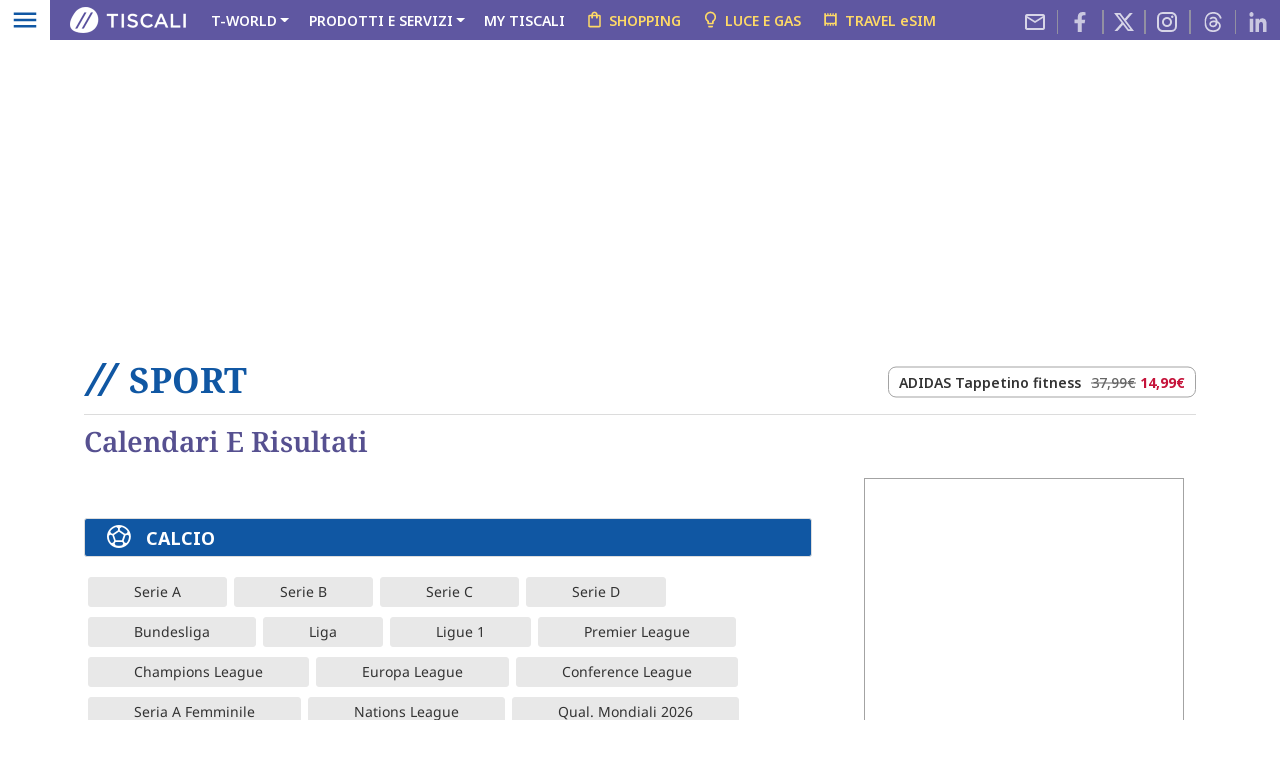

--- FILE ---
content_type: text/html; charset=UTF-8
request_url: https://sport.tiscali.it/statistiche/
body_size: 18127
content:
		
	<!-- prod:sport:v2:tpl:sport_tpl:desktop:v020 --><!DOCTYPE html>
<html lang="it">

<head>
    
    <meta charset="UTF-8" />
<meta http-equiv="X-UA-Compatible" content="IE=edge" />
<meta name="viewport" content="width=device-width, initial-scale=1" />  
<meta name="apple-mobile-web-app-capable" content="yes"/>
<meta name="apple-mobile-web-app-status-bar-style" content="#5F57A1" />    
<meta name="format-detection" content="telephone=no">
<meta name="tipoPagina" content="tiscali/sport/hp-section">
<meta name="tipoCategoria" content="">
<link rel="preconnect" href="https://homepage.tiscali.it">
<link rel="preconnect" href="https://simg.tiscali.it">
<link rel="preload" as="style" href="/export/system/modules/it.tiscali.portal.sport.v2/resources/css/sport_stats.css?1.0.32.5" />
    <link rel="preload" as="script" href="/export/system/modules/it.tiscali.portal.common.v2/resources/script/webtrekk_mediaTracking.min.js?1.0.32" />
<link rel="preload" as="script" href="/export/system/modules/it.tiscali.portal.common.v2/resources/script/webtrekk_v4.js?1.0.32" />
<link rel="preload" as="script" href="https://cdn.iubenda.com/cs/tcf/stub-v2.js" />		
<link rel="preload" as="script" href="https://cdn.iubenda.com/cs/tcf/safe-tcf-v2.js" />
<link rel="preload" as="script" href="https://cdn.iubenda.com/cs/versions/iubenda_cs-1.57.0.js" />
<link rel="stylesheet" type="text/css" href="/export/system/modules/it.tiscali.portal.sport.v2/resources/css/sport_stats.css?1.0.32.5">
    <script src="/export/system/modules/it.tiscali.portal.common.v2/resources/script/webtrekk_mediaTracking.min.js?1.0.32"></script>    
<script src="/export/system/modules/it.tiscali.portal.common.v2/resources/script/webtrekk_v4.js?1.0.32"></script>      
<!--link rel="manifest" href="/export/system/modules/it.tiscali.portal.common.v2/resources/manifest.json?1.0.32"-->	
<link rel="icon" type="image/png" href="/export/system/modules/it.tiscali.portal.common/resources/img/header/favicon32x32.png?1.0.32" />
<link rel="shortcut icon" href="/export/system/modules/it.tiscali.portal.common/resources/img/header/favicon.ico?1.0.32" />
<link rel="apple-touch-icon" href="/export/system/modules/it.tiscali.portal.common/resources/img/header/apple-touch-icon.png?1.0.32" />  

<script id="speakup-player-script" src="https://cdn.speakup.ai/loader.speakup.min.js" data-lang="it" data-layout="boxed-small" data-theme="default" async ></script>

<!-- Webtrekk 3.1.5, (c) www.webtrekk.com -->
<script type="text/javascript">
let path="";

<!--
function getContentIdByURL(){
   var url = document.location.href;
   if(url && url !== null) {
      return url.split("?")[0].toLowerCase();
   }
   return "no_content";
};
var pageConfig = {
	linkTrack : "", 	// Attivare la rilevazione dei LINK ["link" o "standard"]
	heatmap : "", 		// Attivare la rilevazione della HEATMAP ["1" = on | "0" = off]
	form : "",		// Attivare la rilevazione dei FORM ["1" = on | "0" = off]
	contentId : getContentIdByURL() 
};
var sIsAmz = typeof isAmz != 'undefined' ? isAmz : "false";
var sIsMdw = typeof isMdw != 'undefined' ? isMdw : "false";
var isAB = typeof adEnable == 'undefined' || !document.getElementById('epQoWPvDkwun') ? 'si' : 'no';

var sIsAuthor = typeof wtAuthor != 'undefined' ? ""+wtAuthor+"" : "";
var wt = new webtrekkV3(pageConfig);

wt.customSessionParameter={3: ""+isAB+""};
wt.contentGroup = {
    1 : "TISCALI.IT", //sito, valore fisso
    2 : "TISCALI NEWS", //categoria, valore settato sulla proprieta Categoria sito della cartella della distribuzione del canale
    3 : "TISCALI NEWS - SPORT", //canale, valore settato sulla proprieta TiscaliTrackingCodeList del footer della distribuzione o della cartella che lo contiene
	6 : sIsAuthor
};
wt.customParameter = {
    10: sIsAmz,
    11: sIsMdw
	
};

wt.sendinfo();
//-->
</script>
<noscript><div><img src="//tiscaliadv01.webtrekk.net/245406294797569/wt.pl?p=315,0" height="1" width="1" alt="" /></div></noscript>
<!-- /Webtrekk -->
<link rel="alternate" type="application/rss+xml" title="Sport Feed" href="https://rss.tiscali.it/feed/sport/" /><!-- Google Tag Manager -->
    <script>(function(w,d,s,l,i){w[l]=w[l]||[];w[l].push({'gtm.start':
    new Date().getTime(),event:'gtm.js'});var f=d.getElementsByTagName(s)[0],
    j=d.createElement(s),dl=l!='dataLayer'?'&l='+l:'';j.async=true;j.src=
    'https://www.googletagmanager.com/gtm.js?id='+i+dl;f.parentNode.insertBefore(j,f);
    })(window,document,'script','dataLayer','GTM-WBPCDQ');</script>
    <!-- End Google Tag Manager -->
    <!-- Google Tag Manager (noscript) -->
    <noscript><iframe src="https://www.googletagmanager.com/ns.html?id=GTM-WBPCDQ" height="0" width="0" style="display:none;visibility:hidden"></iframe></noscript>
    <!-- End Google Tag Manager (noscript) -->

	
    
    
    <!-- meta tag-->
    <title>Calendario Classifiche</title>
   
    <script src="calcio/config/utility.js"></script> 
  
	<script>include_css_file('css/root.css');</script>
	<script>include_css_file('css/header_footer.css');</script>
    <script>include_css_file('css/menu_sport.css');</script>
   
  <link rel="stylesheet" href="https://fonts.googleapis.com/css2?family=Material+Symbols+Outlined:opsz,wght,FILL,GRAD@20..48,100..700,0..1,-50..200" />
  <link rel="preconnect" href="https://fonts.googleapis.com">
  <link rel="preconnect" href="https://fonts.gstatic.com" crossorigin>

  
 <script src="https://code.jquery.com/jquery-3.7.0.js" integrity="sha256-JlqSTELeR4TLqP0OG9dxM7yDPqX1ox/HfgiSLBj8+kM=" crossorigin="anonymous"></script>
  <script>include_js_file('config/config.js');</script> 
    
    
</head>
	
            
<body data-device="desktop" id="content_body" data-channel="sport">
    <div class="row d-flex d-md-none mx-0 align-content-center" id="wp-top">
        <div class="col-12 text-center">
            <div id="adwallpaper2" class="d-block d-md-none my-1"></div>
        </div>
    </div>
    <header class="navbar-tis sticky-md-top d-none d-md-block">
    <nav class="navbar p-0 bg-info" style="--logo-mobile:url(/export/system/modules/it.tiscali.portal.common.v2/resources/img/logo-tiscali-white.png?v.1)">
        <div class="container-fluid justify-content-start position-relative ps-0">
            <button class="d-none d-md-block navbar-toggler bg-white me-3 px-2 py-1" type="button" data-bs-toggle="offcanvas" data-bs-target="#offcanvasNavbar" aria-controls="offcanvasNavbar" aria-label="Apri menu">
                <span class="navbar-toggler-icon neg"></span>
            </button>            
            <a href="https://www.tiscali.it/" aria-label="Tiscali" class="d-none d-md-block me-1"><img src="/export/system/modules/it.tiscali.portal.common.v2/resources/img/logo-tiscali-white.png?v.1" width="116" height="26" alt="Tiscali" /></a> 
            <a href="https://mail.tiscali.it/" class="d-block d-md-none position-absolute ico-mail"><img src="/export/system/modules/it.tiscali.portal.common.v2/resources/img/mail-white.png" width="25" height="20" alt="Mail" /></a>
            <div class="d-flex nav">
              <ul class="nav ps-2 d-none d-md-flex ts-nav-link">
                    
              <li class="nav-item dropdown">
                            
                            <a data-wtt="false" class=" nav-link dropdown-toggle" title="T-WORLD" name="{ct:'T-WORLD',ck:{1:'header-fix'}}" href="#" role="button" data-bs-toggle="dropdown" aria-expanded="false">T-WORLD</a><ul class="dropdown-menu">
                                    <li>
                                            <a class="dropdown-item " title="Milleunadonna" name="{ct:'Milleunadonna',ck:{1:'header-sub-fix'}}" href="https://www.milleunadonna.it/" target="_blank">Milleunadonna</a>
                                        </li>    
                                    <li>
                                            <a class="dropdown-item " title="Gamesurf" name="{ct:'Gamesurf',ck:{1:'header-sub-fix'}}" href="https://www.gamesurf.it/" target="_blank">Gamesurf</a>
                                        </li>    
                                    <li>
                                            <a class="dropdown-item " title="Bikechannel" name="{ct:'Bikechannel',ck:{1:'header-sub-fix'}}" href="https://bikechannel.it/" target="_blank">Bikechannel</a>
                                        </li>    
                                    <li>
                                            <a class="dropdown-item " title="Tuttocalciofemminile" name="{ct:'Tuttocalciofemminile',ck:{1:'header-sub-fix'}}" href="https://www.tuttocalciofemminile.com/" target="_blank">Tuttocalciofemminile</a>
                                        </li>    
                                    </ul>
                            </li>
                        <li class="nav-item dropdown">
                            
                            <a data-wtt="false" class=" nav-link dropdown-toggle" title="PRODOTTI E SERVIZI" name="{ct:'PRODOTTI E SERVIZI',ck:{1:'header-fix'}}" href="#" role="button" data-bs-toggle="dropdown" aria-expanded="false">PRODOTTI E SERVIZI</a><ul class="dropdown-menu">
                                    <li>
                                            <a class="dropdown-item head-subitem" title="CASA" name="{ct:'CASA',ck:{1:'header-sub-fix'}}" href="https://casa.tiscali.it/promo/?u=https://casa.tiscali.it/&r=TS00000A00022&dm=link&p=tiscali&utm_source=tiscali&utm_medium=link&utm_campaign=headertop&utm_content=hpcasa&wt_np=tiscali.link.headertop.prodottieservizi.casa.hpcasa." >CASA</a>
                                        </li>    
                                    <li>
                                            <a class="dropdown-item " title="Casa Fibra Power" name="{ct:'Casa Fibra Power',ck:{1:'header-sub-fix'}}" href="https://casa.tiscali.it/promo/?u=https://casa.tiscali.it/fibra/ultrainternet_fibra/&r=TS00000A00022&dm=link&p=tiscali&utm_source=tiscali&utm_medium=link&utm_campaign=casa&utm_content=ultrainternetfibra&wt_np=tiscali.link.headertop.prodottieservizi.casa.ultrainternetfibra." >Casa Fibra Power</a>
                                        </li>    
                                    <li>
                                            <a class="dropdown-item " title="Casa Fibra Power Home Safe!" name="{ct:'Casa Fibra Power Home Safe!',ck:{1:'header-sub-fix'}}" href="https://casa.tiscali.it/promo/?u=https://casa.tiscali.it/fibra/ultrainternet-fibra-protezione-casa/&r=RD00900A00021&dm=link&p=tiscali_protezionecasa&utm_source=tiscali_protezionecasa&utm_medium=link&utm_campaign=casa&utm_content=ultrainternetfibra_fisso_protezionecasa&wt_np=tiscali_protezionecasa.link.headertop.prodottieservizi.casa.ultrainternetfibra_fisso_protezionecasa." >Casa Fibra Power Home Safe!</a>
                                        </li>    
                                    <li>
                                            <a class="dropdown-item " title="Casa Fibra Power Home Safe Mobile" name="{ct:'Casa Fibra Power Home Safe Mobile',ck:{1:'header-sub-fix'}}" href="https://casa.tiscali.it/promo/?u=https://casa.tiscali.it/fibra/ultrainternet_fibra_fisso_mobile/&r=TS00000A00022&dm=link&p=tiscali&utm_source=tiscali&utm_medium=link&utm_campaign=casa&utm_content=ultrainternetfibra_fisso_mobile&wt_np=tiscali.link.headertop.prodottieservizi.casa.ultrainternetfibra_fisso_mobile." >Casa Fibra Power Home Safe Mobile</a>
                                        </li>    
                                    <li>
                                            <a class="dropdown-item " title="Mobile" name="{ct:'Mobile',ck:{1:'header-sub-fix'}}" href="https://casa.tiscali.it/promo/?u=https://casa.tiscali.it/mobile/&r=TS00000A00023&dm=link&p=tiscali&utm_source=tiscali&utm_medium=link&utm_campaign=mobile&utm_content=hpcasamobile&wt_np=tiscali.link.headertop.prodottieservizi.mobile.hpcasamobile." >Mobile</a>
                                        </li>    
                                    <li>
                                            <a class="dropdown-item head-subitem mt-2" title="BUSINESS" name="{ct:'BUSINESS',ck:{1:'header-sub-fix'}}" href="https://casa.tiscali.it/promo/?u=https://business.tiscali.it/&r=DM21005A00000&dm=link&p=tiscalibusiness&utm_source=tiscalibusiness&utm_medium=link&utm_campaign=headertop&utm_content=hpbusiness&wt_np=tiscalibusiness.link.headertop.prodottieservizi.hpbusiness.." >BUSINESS</a>
                                        </li>    
                                    <li>
                                            <a class="dropdown-item " title="Partita Iva" name="{ct:'Partita Iva',ck:{1:'header-sub-fix'}}" href="https://casa.tiscali.it/promo/?u=https://business.tiscali.it/partitaiva/&r=TS00000A00024&dm=link&p=tiscalibusiness&utm_source=tiscalibusiness&utm_medium=link&utm_campaign=headertop&utm_content=hppartitaiva&wt_np=tiscalibusiness.link.headertop.prodottieservizi.partitaiva.hppartitaiva." >Partita Iva</a>
                                        </li>    
                                    <li>
                                            <a class="dropdown-item " title="Aziende" name="{ct:'Aziende',ck:{1:'header-sub-fix'}}" href="https://casa.tiscali.it/promo/?u=https://business.tiscali.it/aziende/&r=TS00000A00024&dm=link&p=tiscalibusiness&utm_source=tiscalibusiness&utm_medium=link&utm_campaign=headertop&utm_content=hpaziende&wt_np=tiscalibusiness.link.headertop.prodottieservizi.aziende.hpaziende." >Aziende</a>
                                        </li>    
                                    <li>
                                            <a class="dropdown-item " title="Pubblica Amministrazione" name="{ct:'Pubblica Amministrazione',ck:{1:'header-sub-fix'}}" href="https://casa.tiscali.it/promo/?u=https://business.tiscali.it/pa/&r=TS00000A00045&dm=link&p=tiscali&utm_source=tiscali&utm_medium=link&utm_campaign=headertop&utm_content=hppa&wt_np=tiscali.link.headertop.prodottieservizi.pa.hppa." >Pubblica Amministrazione</a>
                                        </li>    
                                    <li>
                                            <a class="dropdown-item head-subitem mt-2" title="ASSISTENZA" name="{ct:'ASSISTENZA',ck:{1:'header-sub-fix'}}" href="https://assistenza.tiscali.it" >ASSISTENZA</a>
                                        </li>    
                                    <li>
                                            <a class="dropdown-item " title="My Tiscali" name="{ct:'My Tiscali',ck:{1:'header-sub-fix'}}" href="https://selfcare.tiscali.it/unit/ecare/it_mytiscali" >My Tiscali</a>
                                        </li>    
                                    <li>
                                            <a class="dropdown-item " title="Negozi" name="{ct:'Negozi',ck:{1:'header-sub-fix'}}" href="https://casa.tiscali.it/promo/?u=https://casa.tiscali.it/negozi/&r=TS00000A00044&dm=link&p=tiscali&utm_source=tiscali&utm_medium=link&utm_campaign=headertop&utm_content=hpnegozi&wt_np=tiscali.link.headertop.prodottieservizi.negozi.hpnegozi." >Negozi</a>
                                        </li>    
                                    <li>
                                            <a class="dropdown-item " title="Ricarica Sim" name="{ct:'Ricarica Sim',ck:{1:'header-sub-fix'}}" href="https://selfcare.tiscali.it/unit/selfcare/it_selfcare?application=selfcare_mvno_recharge" >Ricarica Sim</a>
                                        </li>    
                                    </ul>
                            </li>
                        <li class="nav-item ">
                            
                            <a data-wtt="false" class=" nav-link " title="MY TISCALI" name="{ct:'MY TISCALI',ck:{1:'header-fix'}}" href="https://selfcare.tiscali.it/unit/ecare/it_mytiscali" >MY TISCALI</a></li>
                        <li class="nav-item ">
                            
                            <a data-wtt="false" class=" nav-link text-warning" title="SHOPPING" name="{ct:'SHOPPING',ck:{1:'header-fix'}}" href="https://shopping.tiscali.it/" ><img src="/export/system/modules/it.tiscali.portal.common.v2/resources/img/shopping_bag.svg" class="ico-shopping" width="19" height="19" alt="shopping_bag" />SHOPPING</a></li>
                        <li class="nav-item ">
                            
                            <a data-wtname="tagliacosti.luce-gas.2L"data-wtt="true"target="_blank" class=" nav-link text-warning" title="LUCE E GAS" name="{ct:'LUCE E GAS',ck:{1:'header-fix'}}" href="https://tagliacosti.comparasemplice.it/luce-gas/?utm_source=tiscali&utm_medium=link_header_hpk&utm_campaign=lucegas" ><img src="/export/system/modules/it.tiscali.portal.common.v2/resources/img/lightbulb.svg" class="ico-shopping" width="19" height="19" alt="lucegas" />LUCE E GAS</a></li>
                        <li class="nav-item ">
                            
                            <a data-wtt="false" class="d-md-none d-lg-block nav-link text-warning" title="TRAVEL eSIM" name="{ct:'TRAVEL eSIM',ck:{1:'header-fix'}}" href="https://casa.tiscali.it/bnesim/" ><img src="/export/system/modules/it.tiscali.portal.common.v2/resources/img/travelesim.svg" class="ico-shopping" width="19" height="19" alt="travelesim" />TRAVEL eSIM</a></li>
                        </ul>               
                <div class="nav position-absolute end-0 d-none d-lg-flex opacity-75">
                    <a href="https://mail.tiscali.it/" class="nav-link"><img src="/export/system/modules/it.tiscali.portal.common.v2/resources/img/mail-t.svg" width="24" height="24" alt="instagram" /></a>
                    <a href="https://www.facebook.com/TiscaliNews/" target="_blank" class="hidden-ico nav-link border-end border-start"><img src="/export/system/modules/it.tiscali.portal.common.v2/resources/img/facebook.svg?v.1" width="24" height="24" alt="facebook" /></a>
                    <a href="https://twitter.com/tiscalinews" target="_blank" class="hidden-ico nav-link border-end border-start"><img src="/export/system/modules/it.tiscali.portal.common.v2/resources/img/x.svg?v.1" width="20" height="20" alt="x" /></a>
                    <a href="https://www.instagram.com/tiscali_news/" target="_blank" class="nav-link border-end border-start"><img src="/export/system/modules/it.tiscali.portal.common.v2/resources/img/instagram.svg?v.1" width="24" height="24" alt="instagram" /></a>                                        
					<a href="https://www.threads.net/@tiscali_news?xmt=AQGzz5MwOaOr9Tyq866JNGOnrzE73turwkN80Hmqef2Oc6U" target="_blank" class="hidden-ico nav-link border-end border-start"><img src="/export/system/modules/it.tiscali.portal.homepage.v3/resources/img/threads.svg?v.1" width="24" height="24" alt="threads" /></a>
                    <a href="https://www.linkedin.com/in/tiscalinews/" target="_blank" class="nav-link"><img src="/export/system/modules/it.tiscali.portal.common.v2/resources/img/linkedin.svg?v.1" width="24" height="24" alt="linkedin" /></a>
                </div>
            </div>    
        </div>
          
        
      </nav>      
    </header>   
</header><div class="custom-container container" id="wp-dtop">         
        <div class="row d-none d-md-flex">
            <div class="col-12 text-center mb-4">
                <div id="adwallpaper"></div>                    
            </div>
        </div>      
    </div>     
    <div class="nav-mobile container-fluid container-md container-lg container-xl container-xxl sticky-top px-lg-5">
    <div class="row ts-channel-nav position-relative py-0 py-md-2 navbar">
        <div class="px-2 px-md-3 col-12 d-flex justify-content-md-start justify-content-between align-items-center">
            <button class="navbar-toggler white d-block d-md-none" type="button" data-bs-toggle="offcanvas" data-bs-target="#offcanvasNavbar" aria-controls="offcanvasNavbar" aria-label="Apri menu">
                                <span class="navbar-toggler-icon"></span>
                            </button>   
                            <a href="/" class="d-inline-block ts-channel-name sport text-center text-md-start">  
                                <svg class="ts-channel-slash" id="Layer_2" xmlns="http://www.w3.org/2000/svg" viewBox="0 0 28 26"><defs><style>.cls-1{fill:#fff;}</style></defs><g id="Layer_1-2"><g><path id="Path-Copy-9" class="cls-1" d="M0,26L14.46,0h3.36L3.36,26H0Z"/><path id="Path-Copy-10" class="cls-1" d="M10.18,26L24.64,0h3.36L13.54,26h-3.36Z"/></g></g></svg><span class="t-name d-inline"> SPORT</span></a>
                    <div class="d-none d-md-block border rounded-3 position-absolute top-50 end-0 translate-middle-y me-md-3 entry-shopping-header px-2" data-nosnippet>
                                <a class="m-0 me-2 d-inline entry-shopping-header-prd" href="https://tidd.ly/4sHQHX9" target="_blank">ADIDAS Tappetino fitness</a><span class="m-0 d-inline entry-shopping-header-prd-prc"><a href="https://tidd.ly/4sHQHX9" target="_blank"><del>37,99€</del></a>&nbsp;<a href="https://tidd.ly/4sHQHX9" target="_blank"><strong>14,99€</strong></a></span></div>                              
                        <a href="https://mail.tiscali.it/" class="d-inline-block d-md-none ico-mail"><img src="/export/system/modules/it.tiscali.portal.common.v2/resources/img/mail_w.png?v.1" width="25" height="19" alt="Mail" /></a>
        </div>
    </div>
</div>

<div class="offcanvas offcanvas-start" tabindex="-1" id="offcanvasNavbar" aria-labelledby="offcanvasNavbarLabel">
    <div class="offcanvas-header">
        <div class="w-100 text-center offcanvas-title" id="offcanvasNavbarLabel"><a href="https://www.tiscali.it"><img src="/export/system/modules/it.tiscali.portal.common/resources/img/lazy.png_490849617.png" data-src="/export/system/modules/it.tiscali.portal.common.v2/resources/img/logo-tiscali-white.png" class="lazyload" width="116" height="26" alt="Tiscali.it" ></a></div>
        <button type="button" class="btn-close" data-bs-dismiss="offcanvas" aria-label="Close"></button>
    </div>
    <div class="offcanvas-body entry-channel-list">
        <div class="row m-0 border border-info mt-3 pb-3 mb-3">
            <div class="col-12 text-center py-2">
                <a href="/" class="ts-channel-name-menu">  
                    <svg class="align-text-bottom ts-channel-slash" id="Layer_2" xmlns="http://www.w3.org/2000/svg" viewBox="0 0 28 26"><defs><style>.cls-2{fill:#5f57a1;}</style></defs><g id="Layer_1-2"><g><path id="Path-Copy-9" class="cls-2" d="M0,26L14.46,0h3.36L3.36,26H0Z"/><path id="Path-Copy-10" class="cls-2" d="M10.18,26L24.64,0h3.36L13.54,26h-3.36Z"/></g></g></svg><div class="d-inline t-name"> SPORT</div>
                </a>
            </div>      
            <div class="col-6 entry-channel-item position-relative">
                    <a name="{ct:'',ck:{1:'header-nav'}}" href="/ultimora/" >Ultimora</a>
                    </div>
                <div class="col-6 entry-channel-item position-relative">
                    <a href="/calcio/">Calcio</a><a class="ts-menu-channel-item-collapse" data-bs-toggle="collapse" href="#collapseCalcio" role="button" aria-expanded="false" aria-controls="collapseCalcio">&nbsp;</a><div class="collapse pt-2" id="collapseCalcio">
                    <ul class="ps-3">
                    <li class="mb-2"><a name="{ct:'CalcioMercato',ck:{1:'header-nav'}}" href="/calcio/calciomercato/" >CalcioMercato</a>
                            </li>
                    <li class="mb-2"><a name="{ct:'Serie A',ck:{1:'header-nav'}}" href="/calcio/serie-a/" >Serie A</a>
                            <ul class="ps-2">
                                <li class="mb-1"><a name="{ct:'Calendario - Risultati',ck:{1:'header-nav'}}" href="https://sport.tiscali.it/statistiche/calcio/serie-a/calendario-risultati.shtml" >Calendario - Risultati</a></li>
                                </ul>
                            </li>
                    <li class="mb-2"><a name="{ct:'Serie B',ck:{1:'header-nav'}}" href="/calcio/serie-b/" >Serie B</a>
                            <ul class="ps-2">
                                <li class="mb-1"><a name="{ct:'Calendario - Risultati',ck:{1:'header-nav'}}" href="https://sport.tiscali.it/statistiche/calcio/serie-b/calendario-risultati.shtml" >Calendario - Risultati</a></li>
                                </ul>
                            </li>
                    <li class="mb-2"><a name="{ct:'Nazionale',ck:{1:'header-nav'}}" href="/calcio/nazionale/" >Nazionale</a>
                            </li>
                    <li class="mb-2"><a name="{ct:'Champions League',ck:{1:'header-nav'}}" href="/calcio/champions-league/" >Champions League</a>
                            <ul class="ps-2">
                                <li class="mb-1"><a name="{ct:'Calendario - Risultati',ck:{1:'header-nav'}}" href="https://sport.tiscali.it/statistiche/calcio/champions-league-girone-unico/calendario-risultati.shtml" >Calendario - Risultati</a></li>
                                </ul>
                            </li>
                    <li class="mb-2"><a name="{ct:'Europa League',ck:{1:'header-nav'}}" href="/calcio/europa-league/" >Europa League</a>
                            <ul class="ps-2">
                                <li class="mb-1"><a name="{ct:'',ck:{1:'header-nav'}}" href="https://sport.tiscali.it/statistiche/calcio/europa-league/calendario-risultati.shtml" ></a></li>
                                </ul>
                            </li>
                    <li class="mb-2"><a name="{ct:'Conference League',ck:{1:'header-nav'}}" href="/calcio/conference-league/" >Conference League</a>
                            <ul class="ps-2">
                                <li class="mb-1"><a name="{ct:'Calendario - Risultati',ck:{1:'header-nav'}}" href="https://sport.tiscali.it/statistiche/calcio/conference-league/calendario-risultati.shtml" >Calendario - Risultati</a></li>
                                </ul>
                            </li>
                    </ul>
                    </div>
                        
                    </div>
                <div class="col-6 entry-channel-item position-relative">
                    <a href="/formula1/">Formula 1</a><a class="ts-menu-channel-item-collapse" data-bs-toggle="collapse" href="#collapseFormula_1" role="button" aria-expanded="false" aria-controls="collapseFormula_1">&nbsp;</a><div class="collapse pt-2" id="collapseFormula_1">
                    <ul class="ps-3">
                    <li class="mb-2"><a name="{ct:'Calendario - Risultati',ck:{1:'header-nav'}}" href="https://sport.tiscali.it/statistiche/motori/formula-1/calendario-risultati.shtml" >Calendario - Risultati</a>
                            </li>
                    </ul>
                    </div>
                        
                    </div>
                <div class="col-6 entry-channel-item position-relative">
                    <a href="/motomondiale/">Moto GP</a><a class="ts-menu-channel-item-collapse" data-bs-toggle="collapse" href="#collapseMoto_GP" role="button" aria-expanded="false" aria-controls="collapseMoto_GP">&nbsp;</a><div class="collapse pt-2" id="collapseMoto_GP">
                    <ul class="ps-3">
                    <li class="mb-2"><a name="{ct:'Calendario - Risultati',ck:{1:'header-nav'}}" href="https://sport.tiscali.it/statistiche/motori/motomondiale/calendario-risultati.shtml" >Calendario - Risultati</a>
                            </li>
                    </ul>
                    </div>
                        
                    </div>
                <div class="col-6 entry-channel-item position-relative">
                    <a href="/altrisport/">Altri Sport</a><a class="ts-menu-channel-item-collapse" data-bs-toggle="collapse" href="#collapseAltri_Sport" role="button" aria-expanded="false" aria-controls="collapseAltri_Sport">&nbsp;</a><div class="collapse pt-2" id="collapseAltri_Sport">
                    <ul class="ps-3">
                    <li class="mb-2"><a name="{ct:'Atletica',ck:{1:'header-nav'}}" href="/altrisport/atletica/" >Atletica</a>
                            </li>
                    <li class="mb-2"><a name="{ct:'Basket',ck:{1:'header-nav'}}" href="/altrisport/basket/" >Basket</a>
                            </li>
                    <li class="mb-2"><a name="{ct:'Ciclismo',ck:{1:'header-nav'}}" href="/altrisport/ciclismo/" >Ciclismo</a>
                            </li>
                    <li class="mb-2"><a name="{ct:'Nuoto',ck:{1:'header-nav'}}" href="/altrisport/nuoto/" >Nuoto</a>
                            </li>
                    <li class="mb-2"><a name="{ct:'Rugby',ck:{1:'header-nav'}}" href="/altrisport/rugby/" >Rugby</a>
                            </li>
                    <li class="mb-2"><a name="{ct:'Sport Americani',ck:{1:'header-nav'}}" href="/altrisport/sport-americani/" >Sport Americani</a>
                            </li>
                    <li class="mb-2"><a name="{ct:'Sport Invernali',ck:{1:'header-nav'}}" href="/altrisport/sport-invernali/" >Sport Invernali</a>
                            </li>
                    <li class="mb-2"><a name="{ct:'Tennis',ck:{1:'header-nav'}}" href="/altrisport/tennis/" >Tennis</a>
                            </li>
                    <li class="mb-2"><a name="{ct:'Volley',ck:{1:'header-nav'}}" href="/altrisport/volley/" >Volley</a>
                            </li>
                    </ul>
                    </div>
                        
                    </div>
                <div class="col-6 entry-channel-item position-relative">
                    <a name="{ct:'',ck:{1:'header-nav'}}" href="/video/" >TG Sport</a>
                    </div>
                <div class="col-6 entry-channel-item position-relative">
                    <a name="{ct:'',ck:{1:'header-nav'}}" href="/photogallery/" >Photogallery</a>
                    </div>
                <div class="col-6 entry-channel-item position-relative">
                    <a name="{ct:'',ck:{1:'header-nav'}}" href="/autori/" >Autori</a>
                    </div>
                <div class="col-6 entry-channel-item position-relative">
                    <a name="{ct:'',ck:{1:'header-nav'}}" href="/statistiche/" >Calendario e risultati</a>
                    </div>
                <div class="col-6 entry-channel-item position-relative">
                    <a name="{ct:'',ck:{1:'header-nav'}}" href="https://sport.tiscali.it/olimpiadi2024/" >Speciale Olimpiadi</a>
                    </div>
                <div class="col-6 entry-channel-item position-relative">
                    <a href="/euro2024/">Speciale Europei 2024</a><a class="ts-menu-channel-item-collapse" data-bs-toggle="collapse" href="#collapseSpeciale_Europei_2024" role="button" aria-expanded="false" aria-controls="collapseSpeciale_Europei_2024">&nbsp;</a><div class="collapse pt-2" id="collapseSpeciale_Europei_2024">
                    <ul class="ps-3">
                    <li class="mb-2"><a name="{ct:'News',ck:{1:'header-nav'}}" href="/euro2024/news/" >News</a>
                            </li>
                    <li class="mb-2"><a name="{ct:'Casa Azzurri',ck:{1:'header-nav'}}" href="/euro2024/casa-azzurri/" >Casa Azzurri</a>
                            </li>
                    <li class="mb-2"><a name="{ct:'Stadi',ck:{1:'header-nav'}}" href="https://sport.tiscali.it/euro2024/photogallery/gallery/Euro2024-Stadi/204152/227/" >Stadi</a>
                            </li>
                    <li class="mb-2"><a name="{ct:'Città',ck:{1:'header-nav'}}" href="https://sport.tiscali.it/euro2024/photogallery/gallery/Euro24-Citta/204149/227/" >Città</a>
                            </li>
                    <li class="mb-2"><a name="{ct:'Squadre',ck:{1:'header-nav'}}" href="https://sport.tiscali.it/statistiche/calcio/euro-2024/squadre.shtml" >Squadre</a>
                            </li>
                    <li class="mb-2"><a name="{ct:'Calendario Risultati',ck:{1:'header-nav'}}" href="https://sport.tiscali.it/statistiche/calcio/euro-2024/calendario-risultati.shtml" >Calendario Risultati</a>
                            </li>
                    <li class="mb-2"><a name="{ct:'Classifiche',ck:{1:'header-nav'}}" href="https://sport.tiscali.it/statistiche/calcio/euro-2024/classifica.shtml" >Classifiche</a>
                            </li>
                    </ul>
                    </div>
                        
                    </div>
                </div>   

        <div class="row">
                            <div class="col-12 mt-2 mb-2 entry-channel-collapse position-relative" data-bs-toggle="collapse" href="#collapseIN_EVIDENZA" role="button" aria-expanded="false" aria-controls="collapseIN_EVIDENZA"><header><div class="t-name">IN EVIDENZA</div></header></div>
                                    <div class="collapse pb-3" id="collapseIN_EVIDENZA">
                                        <div class="row">
                                        <div class="col-6 entry-channel-item"><a name="{ct:'MyTiscali',ck:{1:'header-nav'}}" href="https://selfcare.tiscali.it/unit/ecare/it_mytiscali" >MyTiscali</a></div>
                                        <div class="col-6 entry-channel-item"><a name="{ct:'Milleunadonna',ck:{1:'header-nav'}}" href="https://www.milleunadonna.it/" target="_blank">Milleunadonna</a></div>
                                        <div class="col-6 entry-channel-item"><a name="{ct:'Gamesurf',ck:{1:'header-nav'}}" href="https://www.gamesurf.it/" target="_blank">Gamesurf</a></div>
                                        <div class="col-6 entry-channel-item"><a name="{ct:'Bike',ck:{1:'header-nav'}}" href="https://bikechannel.it/" target="_blank">Bike</a></div>
                                        <div class="col-6 entry-channel-item"><a name="{ct:'Tuttocalciofemminile',ck:{1:'header-nav'}}" href="https://www.tuttocalciofemminile.com/" target="_blank">Tuttocalciofemminile</a></div>
                                        </div>
                                    </div>
                                </div>    
                        <div class="row">
                            <div class="col-12 mt-2 mb-2 entry-channel-collapse position-relative" data-bs-toggle="collapse" href="#collapseCANALI" role="button" aria-expanded="false" aria-controls="collapseCANALI"><header><div class="t-name">CANALI</div></header></div>
                                    <div class="collapse pb-3" id="collapseCANALI">
                                        <div class="row">
                                        <div class="col-6 entry-channel-item"><a name="{ct:'Notizie',ck:{1:'header-nav'}}" href="https://notizie.tiscali.it/" >Notizie</a></div>
                                        <div class="col-6 entry-channel-item"><a name="{ct:'Sport',ck:{1:'header-nav'}}" href="https://sport.tiscali.it/" >Sport</a></div>
                                        <div class="col-6 entry-channel-item"><a name="{ct:'Innovazione',ck:{1:'header-nav'}}" href="https://innovazione.tiscali.it/" >Innovazione</a></div>
                                        <div class="col-6 entry-channel-item"><a name="{ct:'Risparmio',ck:{1:'header-nav'}}" href="https://risparmio.tiscali.it/" >Risparmio</a></div>
                                        <div class="col-6 entry-channel-item"><a name="{ct:'Cultura',ck:{1:'header-nav'}}" href="https://cultura.tiscali.it/" >Cultura</a></div>
                                        <div class="col-6 entry-channel-item"><a name="{ct:'Ambiente',ck:{1:'header-nav'}}" href="https://ambiente.tiscali.it/" >Ambiente</a></div>
                                        <div class="col-6 entry-channel-item"><a name="{ct:'FoodCulture',ck:{1:'header-nav'}}" href="https://foodculture.tiscali.it/" >FoodCulture</a></div>
                                        <div class="col-6 entry-channel-item"><a name="{ct:'Motori',ck:{1:'header-nav'}}" href="https://motori.tiscali.it/" >Motori</a></div>
                                        <div class="col-6 entry-channel-item"><a name="{ct:'Spettacoli',ck:{1:'header-nav'}}" href="https://spettacoli.tiscali.it/" >Spettacoli</a></div>
                                        <div class="col-6 entry-channel-item"><a name="{ct:'Tiscali TV',ck:{1:'header-nav'}}" href="https://tv.tiscali.it/" >Tiscali TV</a></div>
                                        </div>
                                    </div>
                                </div>    
                        <div class="row">
                            <div class="col-12 mt-2 mb-2 entry-channel-collapse position-relative" data-bs-toggle="collapse" href="#collapsePRODOTTI_E_ASSISTENZA" role="button" aria-expanded="false" aria-controls="collapsePRODOTTI_E_ASSISTENZA"><header><div class="t-name">PRODOTTI E ASSISTENZA</div></header></div>
                                    <div class="collapse pb-3" id="collapsePRODOTTI_E_ASSISTENZA">
                                        <div class="row">
                                        <div class="col-6 entry-channel-item"><a name="{ct:'Internet e Voce',ck:{1:'header-nav'}}" href="https://casa.tiscali.it/?page=voce-sms-internet&type=mobile&v=3&onlyTiscali=Y&utm_source=tiscali&utm_medium=link&utm_campaign=menu&utm_content=internetechiamate_hpcasa&wt_np=tiscali.link.menu.internetechiamatet.hpcasa.desktop." >Internet e Voce</a></div>
                                        <div class="col-6 entry-channel-item"><a name="{ct:'Mobile',ck:{1:'header-nav'}}" href="https://casa.tiscali.it/mobile/?page=voce-sms-internet&type=mobile&v=3&onlyTiscali=Y&&utm_source=tiscali&utm_medium=link&utm_campaign=menu&utm_content=mobile_hpcasamobile&wt_np=tiscali.link.menu.mobile.hpcasamobile.desktop." >Mobile</a></div>
                                        <div class="col-6 entry-channel-item"><a name="{ct:'Professionisti/P.IVA',ck:{1:'header-nav'}}" href="https://business.tiscali.it/" >Professionisti/P.IVA</a></div>
                                        <div class="col-6 entry-channel-item"><a name="{ct:'Aziende',ck:{1:'header-nav'}}" href="https://business.tiscali.it/?page=voce-sms-internet&type=mobile&v=3&onlyTiscali=Y&utm_source=tiscali&utm_medium=link&utm_campaign=menu&utm_content=aziende_hppartitaiva&wt_np=tiscali.link.menu.aziende.hppartitaiva.desktop." >Aziende</a></div>
                                        <div class="col-6 entry-channel-item"><a name="{ct:'PA',ck:{1:'header-nav'}}" href="https://business.tiscali.it/" >PA</a></div>
                                        <div class="col-6 entry-channel-item"><a name="{ct:'Negozi',ck:{1:'header-nav'}}" href="https://casa.tiscali.it/negozi/?page=voce-sms-internet&type=mobile&v=3&onlyTiscali=Y&utm_source=tiscali&utm_medium=link&utm_campaign=menu&utm_content=negozi_hpnegozi&wt_np=tiscali.link.menu.negozi.hpnegozi.desktop." >Negozi</a></div>
                                        <div class="col-6 entry-channel-item"><a name="{ct:'MyTiscali',ck:{1:'header-nav'}}" href="https://selfcare.tiscali.it/unit/ecare/it_mytiscali" >MyTiscali</a></div>
                                        <div class="col-6 entry-channel-item"><a name="{ct:'Assistenza',ck:{1:'header-nav'}}" href="https://assistenza.tiscali.it/" >Assistenza</a></div>
                                        </div>
                                    </div>
                                </div>    
                        <div class="row">
                            <div class="col-12 mt-2 mb-2 entry-channel-collapse position-relative" data-bs-toggle="collapse" href="#collapseSERVIZI" role="button" aria-expanded="false" aria-controls="collapseSERVIZI"><header><div class="t-name">SERVIZI</div></header></div>
                                    <div class="collapse pb-3" id="collapseSERVIZI">
                                        <div class="row">
                                        <div class="col-6 entry-channel-item"><a name="{ct:'Mail',ck:{1:'header-nav'}}" href="https://mail.tiscali.it/" >Mail</a></div>
                                        <div class="col-6 entry-channel-item"><a name="{ct:'Luce e Gas',ck:{1:'header-nav'}}" href="https://tagliacosti.comparasemplice.it/luce-gas/?utm_source=tiscali&utm_medium=link_menu&utm_campaign=lucegas" >Luce e Gas</a></div>
                                        <div class="col-6 entry-channel-item"><a name="{ct:'Assicurazioni',ck:{1:'header-nav'}}" href="https://tagliacosti.comparasemplice.it/rca/?utm_source=tiscali&utm_medium=link_menu&utm_campaign=rca" >Assicurazioni</a></div>
                                        <div class="col-6 entry-channel-item"><a name="{ct:'Tagliacosti',ck:{1:'header-nav'}}" href="https://tagliacosti.tiscali.it/?utm_source=tiscali&utm_medium=link_menu&utm_campaign=landing" >Tagliacosti</a></div>
                                        <div class="col-6 entry-channel-item"><a name="{ct:'Sicurezza',ck:{1:'header-nav'}}" href="https://business.tiscali.it/sicurezza/" >Sicurezza</a></div>
                                        <div class="col-6 entry-channel-item"><a name="{ct:'Posta Certificata',ck:{1:'header-nav'}}" href="https://business.tiscali.it/smart-office/infocert/" >Posta Certificata</a></div>
                                        <div class="col-6 entry-channel-item"><a name="{ct:'Raccomandata Elettronica',ck:{1:'header-nav'}}" href="https://business.tiscali.it/smart-office/tnotice/" >Raccomandata Elettronica</a></div>
                                        <div class="col-6 entry-channel-item"><a name="{ct:'Shopping',ck:{1:'header-nav'}}" href="https://shopping.tiscali.it/" >Shopping</a></div>
                                        <div class="col-6 entry-channel-item"><a name="{ct:'Meteo',ck:{1:'header-nav'}}" href="https://meteo.tiscali.it/" >Meteo</a></div>
                                        <div class="col-6 entry-channel-item"><a name="{ct:'Oroscopo',ck:{1:'header-nav'}}" href="https://www.milleunadonna.it/oroscopo/" >Oroscopo</a></div>
                                        </div>
                                    </div>
                                </div>    
                        <div class="row bg-info mt-3">
        <div class="col-12 mt-3 mb-2"><header><div class="t-name text-white">SEGUICI</div></header></div>
        <div class="col-12 mb-3">
            <div class="nav opacity-75">
                <a href="https://www.facebook.com/TiscaliNews/" target="_blank" class="me-3"><img src="/export/system/modules/it.tiscali.portal.common.v2/resources/img/facebook.svg?v.1" width="24" height="24" alt="facebook" /></a>
                <a href="https://twitter.com/tiscalinews" target="_blank" class="me-3"><img src="/export/system/modules/it.tiscali.portal.common.v2/resources/img/x.svg?v.1" width="20" height="20" alt="x" /></a>
                <a href="https://www.instagram.com/tiscali_news/" target="_blank" class="me-3"><img src="/export/system/modules/it.tiscali.portal.common.v2/resources/img/instagram.svg?v.1" width="24" height="24" alt="instagram" /></a>
                <a href="https://whatsapp.com/channel/0029VaJcHrP4dTnBepHsDF2M" target="_blank" class="me-3"><img src="/export/system/modules/it.tiscali.portal.common.v2/resources/img/whatsapp.svg?v.1" width="24" height="24" alt="whatsapp" /></a>
                <a href="https://www.linkedin.com/in/tiscalinews/" target="_blank" class=""><img src="/export/system/modules/it.tiscali.portal.common.v2/resources/img/linkedin.svg?v.1" width="24" height="24" alt="linkedin" /></a>
            </div>
        </div>
        </div>
    </div>
</div>

<div class="container custom-container d-md-none">        
    <div class="row mb-md-4 justify-content-md-center align-items-center">    
        <div class="col-12 col-md-8 offset-md-1 offset-lg-0 col-lg-7 text-center d-md-none justify-content-center p-0">
            <div class="row mx-0 entry-offert rounded justify-content-md-center justify-content-between py-2 py-md-2">
                            <div class="col-4 d-flex align-items-center justify-content-center flex-column flex-md-row">
                                    <div class="entry-offert-name mb-md-0 mb-1"><a name="{ct:'Business',ck:{1:'header'}}" href="https://casa.tiscali.it/promo/?u=https://business.tiscali.it/fibra/ultrainternet-fibra-affari/&r=TS00000A00024&dm=link&p=tiscalibusiness&utm_source=tiscalibusiness&utm_medium=link&utm_campaign=icona_business&utm_content=ultrainternetfibraaffari&wt_np=tiscalibusiness.link.iconehp.business.ultrainternetfibraaffari..">BUSINESS</a><picture><source media="(max-width: 767px)" srcset="//www.tiscali.it/export/sites/default/.galleries/header/v3/Icona_FibraBusiness_Price_Light.png" /><img src="//www.tiscali.it/export/sites/default/.galleries/header/v3/Icona_FibraBusiness_Price_Strong.png" width="100" height="50" class="ico-offert" alt="Business" title="Business" /></picture></div>
                                </div>
                                <div class="col-4 d-flex align-items-center justify-content-center border-start border-end flex-column flex-md-row">
                                    <div class="entry-offert-name mb-md-0 mb-1"><a name="{ct:'Mobile',ck:{1:'header'}}" href="https://casa.tiscali.it/promo/?u=https://casa.tiscali.it/mobile/&r=TS00000A00023&dm=link&p=tiscalimobile&utm_source=tiscalimobile&utm_medium=link&utm_campaign=icona_mobile&utm_content=hpmobile&wt_np=tiscalimobile.link.iconehp.mobile.hpmobile..">MOBILE</a><picture><source media="(max-width: 767px)" srcset="//www.tiscali.it/export/sites/default/.galleries/header/v3/Icona_Mobile_Price599_Light.png" /><img src="//www.tiscali.it/export/sites/default/.galleries/header/v3/Icona_Mobile_Price599_Strong.png" width="100" height="50" class="ico-offert" alt="Mobile" title="Mobile" /></picture></div>
                                </div>
                                <div class="col-4 d-flex align-items-center justify-content-center flex-column flex-md-row">
                                    <div class="entry-offert-name mb-md-0 mb-1"><a name="{ct:'Internet',ck:{1:'header'}}" href="https://casa.tiscali.it/promo/?u=https://casa.tiscali.it/&r=TS00000A00022&dm=link&p=tiscali&utm_source=tiscali&utm_medium=link&utm_campaign=icona_internet&utm_content=hpcasa&wt_np=tiscali.link.iconehp.casa.hpcasa..">INTERNET</a><picture><source media="(max-width: 767px)" srcset="//www.tiscali.it/export/sites/default/.galleries/header/v3/Icona_Fibra_Price_Light.png" /><img src="//www.tiscali.it/export/sites/default/.galleries/header/v3/Icona_Fibra_Price_Strong.png" width="100" height="50" class="ico-offert" alt="Internet" title="Internet" /></picture></div>
                                </div>
                                </div>
                    </div>     
    </div>
    <div class="row d-md-none entry-shopping-mb align-items-center justify-content-center">
        <div class="col-12 text-center">
            <a name="{ct:'offerta-shp',ck:{1:'header'}}" class="text-white" href="https://tidd.ly/4sHQHX9" target="_blank">ADIDAS Tappetino fitness</a>&nbsp;&nbsp;<a name="{ct:'offerta-shp',ck:{1:'header'}}" href="https://tidd.ly/4sHQHX9" class="text-decoration-line-throug text-info-emphasis" target="_blank"><del>37,99€</del></a>&nbsp;&nbsp;<a name="{ct:'offerta-shp',ck:{1:'header'}}" href="https://tidd.ly/4sHQHX9" class="text-info-emphasis" target="_blank">14,99€</a></div>
    </div>
</div>


<div class="container custom-container sticky-top mt-0 ts-nav-section bg-white ">
    <div class="row bg-white pb-2">
        <div class="col-12">
            
                
                <div class="w-100 nav justify-content-start d-md-flex ts-nav-2l">
                            <h1 class="nav-section text-capitalize"><a href="/statistiche/">Calendari e Risultati</a></h1></div>    
                    </div>        
    </div>
</div><style>#iubenda-cs-banner .iub_ts_bc:not(.iubenda-custom-content) *,#iubenda-cs-banner [class*=" iub"],#iubenda-cs-banner [class^=iub],.iubenda-tp-btn:not([data-tp-nostyle]){-webkit-tap-highlight-color:transparent!important;clip:auto!important;-ms-text-size-adjust:100%;-webkit-text-size-adjust:100%;-o-border-image:none!important;border-image:none!important;bottom:auto!important;clear:none!important;-webkit-column-count:auto!important;-moz-column-count:auto!important;-webkit-column-width:auto!important;-moz-column-width:auto!important;columns:auto!important;counter-increment:none!important;counter-reset:none!important;direction:inherit!important;float:none!important;font-family:-apple-system,sans-serif!important;font-style:inherit!important;font-variant:normal!important;left:auto!important;letter-spacing:normal!important;list-style:outside!important;max-height:none!important;max-width:none!important;min-height:0!important;opacity:1;outline:0!important;overflow:visible!important;overflow-x:visible!important;overflow-y:visible!important;position:static!important;quotes:"" ""!important;right:auto!important;table-layout:auto!important;text-align:left!important;text-decoration:none!important;text-indent:0!important;text-shadow:none!important;text-transform:none!important;top:auto!important;unicode-bidi:normal!important;white-space:normal!important;width:auto!important;word-break:normal!important;word-spacing:normal!important;z-index:auto!important;list-style-type:inherit!important;padding:0!important}#iubenda-cs-banner{background:0 0!important;border:0!important;display:-webkit-box!important;display:-ms-flexbox!important;font-size:15px!important;height:100%!important;left:0!important;line-height:1.4!important;margin:0!important;opacity:0!important;overflow:hidden!important;padding:0!important;pointer-events:none!important;position:fixed!important;top:0!important;-webkit-transition:opacity .4s!important;-o-transition:opacity .4s!important;transition:opacity .4s!important;width:100%!important;will-change:opacity;z-index:99999998!important}#iubenda-cs-banner .iub_ts_bc:not(.iubenda-custom-content) *,#iubenda-cs-banner [class*=" iub"],#iubenda-cs-banner [class^=iub]{-webkit-font-feature-settings:normal!important;font-feature-settings:normal!important;-webkit-appearance:none!important;-moz-appearance:none!important;appearance:none!important;background:0 0!important;border:none!important;border-radius:0!important;-webkit-box-shadow:none!important;box-shadow:none!important;-webkit-box-sizing:border-box!important;box-sizing:border-box!important;color:currentColor!important;-webkit-column-gap:normal!important;-moz-column-gap:normal!important;column-gap:normal!important;-webkit-column-rule:medium none #000!important;-moz-column-rule:medium none #000!important;column-rule:medium none #000!important;-webkit-column-span:none!important;-moz-column-span:none!important;column-span:none!important;font-size:100%!important;font-weight:inherit!important;height:auto!important;-webkit-hyphens:manual!important;-ms-hyphens:manual!important;hyphens:manual!important;line-height:inherit!important;margin:0!important;min-width:0!important;-webkit-perspective:none!important;perspective:none!important;-webkit-perspective-origin:50% 50%!important;perspective-origin:50% 50%!important;-webkit-transform:none!important;-ms-transform:none!important;transform:none!important;-webkit-transform-origin:50% 50%!important;-ms-transform-origin:50% 50%!important;transform-origin:50% 50%!important;-webkit-transform-style:flat!important;transform-style:flat!important;-webkit-transition:none!important;-o-transition:none!important;transition:none!important;vertical-align:baseline!important}#iubenda-cs-banner.iubenda-cs-overlay:before{background-color:rgba(0,0,0,.5)!important;content:""!important;height:100%!important;left:0!important;pointer-events:auto!important;position:fixed!important;top:0!important;width:100%!important;z-index:1!important}#iubenda-cs-banner.iubenda-cs-center{-webkit-box-align:center!important;-ms-flex-align:center!important;-webkit-box-pack:center!important;-ms-flex-pack:center!important;align-items:center!important;justify-content:center!important}#iubenda-cs-banner.iubenda-cs-top{-webkit-box-align:start!important;-ms-flex-align:start!important;align-items:flex-start!important}#iubenda-cs-banner.iubenda-cs-bottom{-webkit-box-align:end!important;-ms-flex-align:end!important;align-items:flex-end!important}#iubenda-cs-banner .iubenda-cs-brand>div,#iubenda-cs-banner.iubenda-cs-left{-webkit-box-pack:start!important;-ms-flex-pack:start!important;justify-content:flex-start!important}#iubenda-cs-banner.iubenda-cs-right{-webkit-box-pack:end!important;-ms-flex-pack:end!important;justify-content:flex-end!important}#iubenda-cs-banner .iub_ts_bc a:hover,#iubenda-cs-banner.iubenda-cs-visible{opacity:1!important}#iubenda-cs-banner.iubenda-cs-visible>*{pointer-events:auto!important}#iubenda-cs-banner.iubenda-cs-slidein .iubenda-cs-container{-webkit-transition:-webkit-transform .4s!important;transition:transform .4s!important;-o-transition:transform .4s!important;transition:transform .4s,-webkit-transform .4s!important}#iubenda-cs-banner.iubenda-cs-slidein.iubenda-cs-top .iubenda-cs-container{-webkit-transform:translateY(-48px)!important;-ms-transform:translateY(-48px)!important;transform:translateY(-48px)!important}#iubenda-cs-banner.iubenda-cs-slidein.iubenda-cs-bottom .iubenda-cs-container{-webkit-transform:translateY(48px)!important;-ms-transform:translateY(48px)!important;transform:translateY(48px)!important}#iubenda-cs-banner.iubenda-cs-slidein.iubenda-cs-visible .iubenda-cs-container{-webkit-transform:translateY(0)!important;-ms-transform:translateY(0)!important;transform:translateY(0)!important}#iubenda-cs-banner .iubenda-cs-container{position:relative!important;z-index:2!important}#iubenda-cs-banner .iubenda-cs-brand{-ms-flex-negative:0!important;flex-shrink:0!important;padding:16px!important}#iubenda-cs-banner .iubenda-cs-brand,#iubenda-cs-banner .iubenda-cs-brand>div,#iubenda-cs-banner .iubenda-cs-opt-group,#iubenda-cs-banner .iubenda-cs-opt-group>div{display:-webkit-box!important;display:-ms-flexbox!important;display:flex!important}#iubenda-cs-banner .iubenda-cs-brand img{max-height:56px!important;max-width:192px!important}#iubenda-cs-banner .iubenda-cs-content{overflow:hidden!important;position:relative!important;-webkit-transition:-webkit-transform .4s!important;-o-transition:transform .4s!important;transition:transform .4s,-webkit-transform .4s!important;z-index:1!important}#iubenda-cs-banner .iub_ts_rtnl{-webkit-box-orient:vertical!important;-webkit-box-direction:normal!important;display:-webkit-box!important;display:-ms-flexbox!important;display:flex!important;-ms-flex-direction:column!important;flex-direction:column!important;position:relative!important}#iubenda-cs-banner .iubenda-cs-close-btn{cursor:pointer!important;font-size:24px!important;font-weight:lighter!important;height:48px!important;line-height:0!important;min-width:48px!important;padding:16px!important;position:absolute!important;right:0!important;text-align:center!important;top:-2px!important}#iubenda-cs-banner .iubenda-cs-close-btn:hover,#iubenda-cs-banner .iubenda-cs-opt-group button:hover{opacity:.5!important}#iubenda-cs-banner .iub_ts_bc{-webkit-box-flex:1!important;-ms-flex:1 1 auto!important;flex:1 1 auto!important;font-weight:300!important;margin:16px 16px 0!important;mask-image:linear-gradient(0deg,rgba(0,0,0,0) 0,#000 16px)!important;-webkit-mask-image:linear-gradient(0deg,rgba(0,0,0,0) 0,#000 16px)!important;overflow-y:auto!important;padding-bottom:32px!important}#iubenda-cs-banner .iub_ts_bc-padded{padding-right:32px!important}#iubenda-cs-banner .iub_ts_bc a{color:currentColor!important;cursor:pointer!important;opacity:.7!important;text-decoration:underline!important}#iubenda-cs-banner #iubenda-cs-title{font-weight:700!important;margin-bottom:16px!important}#iubenda-cs-banner .iubenda-cs-opt-group{-ms-flex-negative:0!important;flex-shrink:0!important;margin:0 16px 16px!important;z-index:1!important;color:#000!important}#iubenda-cs-banner .iubenda-cs-opt-group button{-webkit-appearance:none!important;-moz-appearance:none!important;appearance:none!important;border-radius:64px!important;cursor:pointer!important;font-size:100%!important;font-weight:700!important;margin-bottom:4px!important;margin-top:4px!important;padding:8px 32px!important;text-align:center!important;background-color:hsla(0,0%,100%,.1)!important;color:#fff!important}#iubenda-cs-banner .iubenda-cs-opt-group button:focus{opacity:.8!important}#iubenda-cs-banner.iubenda-cs-default .iubenda-cs-brand{margin:0 -8px!important}@media (min-width:992px){#iubenda-cs-banner.iubenda-cs-default .iubenda-cs-brand div{margin:0 auto!important;width:960px!important}#iubenda-cs-banner.iubenda-cs-default .iub_ts_rtnl{margin:16px auto!important;width:992px!important}}#iubenda-cs-banner.iubenda-cs-default .iubenda-cs-container,#iubenda-cs-banner.iubenda-cs-default-floating.iubenda-cs-center:not(.iubenda-cs-top):not(.iubenda-cs-bottom) .iubenda-cs-opt-group>div,#iubenda-cs-banner.iubenda-cs-default-floating:not(.iubenda-cs-bottom):not(.iubenda-cs-center) .iubenda-cs-opt-group>div,#iubenda-cs-banner.iubenda-cs-default-floating:not(.iubenda-cs-top):not(.iubenda-cs-center) .iubenda-cs-opt-group>div{width:100%!important}#iubenda-cs-banner.iubenda-cs-default-floating .iubenda-cs-brand{margin:-8px -8px 0!important}#iubenda-cs-banner.iubenda-cs-default-floating .iubenda-cs-brand div{margin:8px!important}@media (max-width:991px){#iubenda-cs-banner.iubenda-cs-default .iubenda-cs-brand{margin:-8px -8px 0!important}#iubenda-cs-banner.iubenda-cs-default .iubenda-cs-brand div{margin:0 8px!important}#iubenda-cs-banner.iubenda-cs-default .iubenda-cs-content{padding:8px!important}#iubenda-cs-banner.iubenda-cs-default-floating.iubenda-cs-center.iubenda-cs-bottom .iubenda-cs-container,#iubenda-cs-banner.iubenda-cs-default-floating.iubenda-cs-center.iubenda-cs-top .iubenda-cs-container{width:100%!important}}@media (min-width:640px){#iubenda-cs-banner .iubenda-cs-opt-group-custom{-ms-flex-item-align:start!important;-webkit-box-pack:start!important;-ms-flex-pack:start!important;align-self:start!important;justify-content:flex-start!important;margin-right:auto!important}#iubenda-cs-banner .iubenda-cs-opt-group-consent{-ms-flex-item-align:end!important;-webkit-box-pack:end!important;-ms-flex-pack:end!important;align-self:end!important;justify-content:flex-end!important;margin-left:auto!important}#iubenda-cs-banner .iubenda-cs-opt-group button:not(:last-of-type){margin-right:8px!important}#iubenda-cs-banner.iubenda-cs-default-floating.iubenda-cs-center:not(.iubenda-cs-top):not(.iubenda-cs-bottom) .iubenda-cs-container,#iubenda-cs-banner.iubenda-cs-default-floating:not(.iubenda-cs-bottom):not(.iubenda-cs-center) .iubenda-cs-container,#iubenda-cs-banner.iubenda-cs-default-floating:not(.iubenda-cs-top):not(.iubenda-cs-center) .iubenda-cs-container{width:480px!important}}#iubenda-cs-banner.iubenda-cs-default-floating.iubenda-cs-center:not(.iubenda-cs-top):not(.iubenda-cs-bottom) .iubenda-cs-opt-group,#iubenda-cs-banner.iubenda-cs-default-floating:not(.iubenda-cs-bottom):not(.iubenda-cs-center) .iubenda-cs-opt-group,#iubenda-cs-banner.iubenda-cs-default-floating:not(.iubenda-cs-top):not(.iubenda-cs-center) .iubenda-cs-opt-group{-webkit-box-orient:vertical!important;-webkit-box-direction:normal!important;-ms-flex-direction:column!important;flex-direction:column!important}#iubenda-cs-banner.iubenda-cs-default-floating.iubenda-cs-center:not(.iubenda-cs-top):not(.iubenda-cs-bottom) .iubenda-cs-opt-group button,#iubenda-cs-banner.iubenda-cs-default-floating:not(.iubenda-cs-bottom):not(.iubenda-cs-center) .iubenda-cs-opt-group button,#iubenda-cs-banner.iubenda-cs-default-floating:not(.iubenda-cs-top):not(.iubenda-cs-center) .iubenda-cs-opt-group button{display:block!important;text-align:center!important;width:100%!important}#iubenda-cs-banner.iubenda-cs-default-floating.iubenda-cs-center:not(.iubenda-cs-top):not(.iubenda-cs-bottom) .iubenda-cs-opt-group-custom,#iubenda-cs-banner.iubenda-cs-default-floating:not(.iubenda-cs-bottom):not(.iubenda-cs-center) .iubenda-cs-opt-group-custom,#iubenda-cs-banner.iubenda-cs-default-floating:not(.iubenda-cs-top):not(.iubenda-cs-center) .iubenda-cs-opt-group-custom{-webkit-box-ordinal-group:3;-ms-flex-order:2;order:2}#iubenda-cs-banner.iubenda-cs-default-floating.iubenda-cs-center:not(.iubenda-cs-top):not(.iubenda-cs-bottom) .iubenda-cs-opt-group-consent,#iubenda-cs-banner.iubenda-cs-default-floating:not(.iubenda-cs-bottom):not(.iubenda-cs-center) .iubenda-cs-opt-group-consent,#iubenda-cs-banner.iubenda-cs-default-floating:not(.iubenda-cs-top):not(.iubenda-cs-center) .iubenda-cs-opt-group-consent{-webkit-box-ordinal-group:2;-ms-flex-order:1;order:1}#iubenda-cs-banner.iubenda-cs-default-floating .iubenda-cs-content{-webkit-box-shadow:0 8px 48px rgba(0,0,0,.15)!important;box-shadow:0 8px 48px rgba(0,0,0,.15)!important;padding:8px!important}#iubenda-cs-banner.iubenda-cs-fix-height .iub_ts_rtnl,#iubenda-cs-banner.iubenda-cs-fix-height .iubenda-cs-container,#iubenda-cs-banner.iubenda-cs-fix-height .iubenda-cs-content,.iubenda-mobile-sdk #iubenda-cs-banner .iub_ts_rtnl,.iubenda-mobile-sdk #iubenda-cs-banner .iubenda-cs-container .iubenda-cs-content,.iubenda-mobile-sdk #iubenda-cs-banner.iubenda-cs-visible .iubenda-cs-container{height:100%!important}#iubenda-cs-banner.iubenda-cs-fix-height.iubenda-cs-default-floating .iubenda-cs-content{height:calc(100% - 32px)!important}#iubenda-cs-banner.iubenda-cs-fix-height .iubenda-cs-brand img{max-width:75%!important}#iubenda-cs-banner .iubenda-cs-opt-group button.iubenda-cs-btn-primary{background-color:#0073ce!important;color:#fff!important}.iubenda-tp-btn:not([data-tp-nostyle]){-webkit-font-feature-settings:normal!important;font-feature-settings:normal!important;-webkit-appearance:none!important;-moz-appearance:none!important;appearance:none!important;-webkit-backface-visibility:hidden!important;backface-visibility:hidden!important;background:#fff!important;border:none!important;border-radius:4px!important;-webkit-box-shadow:none!important;box-shadow:none!important;-webkit-box-shadow:0 0 0 1px rgba(0,0,0,.15)!important;box-shadow:0 0 0 1px rgba(0,0,0,.15)!important;-webkit-box-sizing:border-box!important;box-sizing:border-box!important;color:rgba(0,0,0,.65)!important;-webkit-column-gap:normal!important;-moz-column-gap:normal!important;column-gap:normal!important;-webkit-column-rule:medium none #000!important;-moz-column-rule:medium none #000!important;column-rule:medium none #000!important;-webkit-column-span:none!important;-moz-column-span:none!important;column-span:none!important;cursor:pointer!important;display:inline-block!important;font-size:14px!important;font-weight:700!important;height:34px!important;-webkit-hyphens:manual!important;-ms-hyphens:manual!important;hyphens:manual!important;line-height:34px!important;margin:0!important;min-width:34px!important;-webkit-perspective:none!important;perspective:none!important;-webkit-perspective-origin:50% 50%!important;perspective-origin:50% 50%!important;-webkit-transform:none!important;-ms-transform:none!important;transform:none!important;-webkit-transform-origin:50% 50%!important;-ms-transform-origin:50% 50%!important;transform-origin:50% 50%!important;-webkit-transform-style:flat!important;transform-style:flat!important;-webkit-transition:none!important;-o-transition:none!important;transition:none!important;vertical-align:middle!important;visibility:inherit!important}.iubenda-tp-btn[data-tp-icon]{background-image:url("data:image/svg+xml;charset=utf-8,%3Csvg xmlns='http://www.w3.org/2000/svg' width='32' height='32'%3E%3Cpath fill='%231CC691' fill-rule='evenodd' d='M16 7a4 4 0 0 1 2.627 7.016L19.5 25h-7l.873-10.984A4 4 0 0 1 16 7z'/%3E%3C/svg%3E")!important;background-position:top .5px left 1px!important;background-repeat:no-repeat!important;background-size:32px 32px!important}.iubenda-tp-btn[data-tp-circle]{border-radius:32px!important}.iubenda-tp-btn[data-tp-label]:after{content:attr(data-tp-label)!important;padding:0 16px!important;white-space:nowrap!important}.iubenda-tp-btn[data-tp-label][data-tp-icon]:after{padding-left:32px!important}.iubenda-tp-btn[data-tp-float]{position:fixed!important;z-index:2147483647!important}.iubenda-tp-btn[data-tp-float]:not([data-tp-anchored]){margin:16px!important}.iubenda-tp-btn[data-tp-float][data-tp-anchored]{border-radius:6px!important;margin:0 16px!important}.iubenda-tp-btn[data-tp-float][data-tp-anchored]:not([data-tp-hover]):not([data-tp-label])[data-tp-float=center-left],.iubenda-tp-btn[data-tp-float][data-tp-anchored]:not([data-tp-hover]):not([data-tp-label])[data-tp-float=center-right],.iubenda-tp-btn[data-tp-float][data-tp-anchored][data-tp-hover][data-tp-float=center-left],.iubenda-tp-btn[data-tp-float][data-tp-anchored][data-tp-hover][data-tp-float=center-right]{margin:0!important;top:75%!important;-webkit-transform:translateY(-50%)!important;-ms-transform:translateY(-50%)!important;transform:translateY(-50%)!important}.iubenda-tp-btn[data-tp-float][data-tp-anchored]:not([data-tp-hover]):not([data-tp-label])[data-tp-float=center-left],.iubenda-tp-btn[data-tp-float][data-tp-anchored][data-tp-hover][data-tp-float=center-left]{border-bottom-left-radius:0!important;border-left:0!important;border-top-left-radius:0!important;left:0!important}.iubenda-tp-btn[data-tp-float][data-tp-anchored]:not([data-tp-hover]):not([data-tp-label])[data-tp-float=center-right],.iubenda-tp-btn[data-tp-float][data-tp-anchored][data-tp-hover][data-tp-float=center-right]{border-bottom-right-radius:0!important;border-right:0!important;border-top-right-radius:0!important;right:0!important}.iubenda-tp-btn[data-tp-float][data-tp-anchored]:not([data-tp-hover])[data-tp-label][data-tp-float=center-left],.iubenda-tp-btn[data-tp-float][data-tp-anchored]:not([data-tp-hover])[data-tp-label][data-tp-float=center-right]{border-bottom:0!important;border-bottom-left-radius:0!important;border-bottom-right-radius:0!important;margin:0!important;top:50%!important;-webkit-transform-origin:bottom!important;-ms-transform-origin:bottom!important;transform-origin:bottom!important}.iubenda-tp-btn[data-tp-float][data-tp-anchored]:not([data-tp-hover])[data-tp-label][data-tp-float=center-left]{left:0!important;-webkit-transform:translateY(-50%) rotate(90deg)!important;-ms-transform:translateY(-50%) rotate(90deg)!important;transform:translateY(-50%) rotate(90deg)!important;-webkit-transform-origin:left bottom!important;-ms-transform-origin:left bottom!important;transform-origin:left bottom!important}.iubenda-tp-btn[data-tp-float][data-tp-anchored]:not([data-tp-hover])[data-tp-label][data-tp-float=center-right]{right:0!important;-webkit-transform:translateY(-50%) rotate(-90deg)!important;-ms-transform:translateY(-50%) rotate(-90deg)!important;transform:translateY(-50%) rotate(-90deg)!important;-webkit-transform-origin:right bottom!important;-ms-transform-origin:right bottom!important;transform-origin:right bottom!important}.iubenda-tp-btn[data-tp-float][data-tp-float=bottom-left],.iubenda-tp-btn[data-tp-float][data-tp-float=bottom-right]{bottom:0!important}.iubenda-tp-btn[data-tp-float][data-tp-float=bottom-left][data-tp-anchored],.iubenda-tp-btn[data-tp-float][data-tp-float=bottom-right][data-tp-anchored]{border-bottom:0!important;border-bottom-left-radius:0!important;border-bottom-right-radius:0!important}.iubenda-tp-btn[data-tp-float][data-tp-float=top-left],.iubenda-tp-btn[data-tp-float][data-tp-float=top-right]{top:0!important}.iubenda-tp-btn[data-tp-float][data-tp-float=top-left][data-tp-anchored],.iubenda-tp-btn[data-tp-float][data-tp-float=top-right][data-tp-anchored]{border-top:0!important;border-top-left-radius:0!important;border-top-right-radius:0!important}.iubenda-tp-btn[data-tp-float][data-tp-float=bottom-left],.iubenda-tp-btn[data-tp-float][data-tp-float=top-left]{left:0!important}.iubenda-tp-btn[data-tp-float][data-tp-float=bottom-right],.iubenda-tp-btn[data-tp-float][data-tp-float=top-right]{right:0!important}.iubenda-tp-btn[data-tp-float][data-tp-hover][data-tp-label]:after{display:block!important;max-width:0!important;opacity:0!important;overflow:hidden!important;padding:0!important;-webkit-transition:max-width .6s,padding .6s,opacity .6s!important;-o-transition:max-width .6s,padding .6s,opacity .6s!important;transition:max-width .6s,padding .6s,opacity .6s!important}.iubenda-tp-btn[data-tp-float][data-tp-hover][data-tp-label]:hover:after{max-width:192px!important;opacity:1!important;padding-left:32px!important;padding-right:10px!important}.iubenda-mobile-sdk #iubenda-cs-banner.iubenda-cs-visible{align-items:center!important;justify-content:center!important}.iubenda-mobile-sdk #iubenda-cs-banner .iubenda-cs-container{display:flex!important;max-height:100%!important}.iubenda-mobile-sdk #iubenda-cs-banner .iubenda-cs-container .iubenda-cs-content{border-radius:0!important;margin:0!important}.iubenda-mobile-sdk #iubenda-cs-banner .iubenda-cs-opt-group{text-align:center!important}.iubenda-mobile-sdk #iubenda-cs-banner .iubenda-cs-close-btn,.iubenda-mobile-sdk #iubenda-iframe .iubenda-iframe-close-btn,.no-banner #iubenda-cs-banner{display:none!important}.iubenda-mobile-sdk #iubenda-cs-banner .iub_ts_rtnl{display:flex!important;flex-direction:column!important}.iubenda-mobile-sdk #iubenda-cs-banner .iub_ts_bc{flex:1;margin:0!important;mask-image:linear-gradient(0deg,rgba(0,0,0,0) 0,#000 15%)!important;-webkit-mask-image:linear-gradient(0deg,rgba(0,0,0,0) 0,#000 15%)!important;max-height:inherit!important;overflow-y:auto!important;padding:16px 16px 48px!important}@media (min-width:992px){#iubenda-cs-banner.iubenda-cs-default-floating .iubenda-cs-container{width:992px!important}#iubenda-cs-banner.iubenda-cs-default-floating .iubenda-cs-content{border-radius:4px!important;margin:16px!important}.iubenda-mobile-sdk #iubenda-cs-banner .iub_ts_bc,.iubenda-mobile-sdk #iubenda-cs-banner .iubenda-cs-opt-group{margin:24px!important}.iubenda-mobile-sdk #iubenda-cs-banner.iubenda-cs-default .iub_ts_rtnl{margin:0!important;width:100%!important}}.iubenda-mobile-sdk #iubenda-iframe .iub-popover-content,.iubenda-mobile-sdk #iubenda-iframe .iubenda-iframe-top-container{position:relative!important}.iubenda-mobile-sdk #iubenda-iframe #iab-container{bottom:0!important;left:0!important;position:absolute!important;right:0!important;top:0!important}.iubenda-mobile-sdk #iubenda-iframe #iubenda-iframe-popup{height:100%!important;width:100%!important}.iubenda-mobile-sdk #iubenda-iframe{background-color:transparent!important}.iubenda-mobile-sdk #iubenda-iframe iframe{background-color:transparent!important;bottom:0!important;position:absolute!important;top:0!important}.iubenda-mobile-sdk #iubenda-iframe .iubenda-iframe-spinner{top:50px!important}.iubenda-mobile-sdk #iubenda-iframe .iubenda-iframe-footer{z-index:9999!important}.iubenda-mobile-sdk #iubenda-iframe.iub-popover-visible .iub-popover{z-index:10000!important}.iubenda-mobile-sdk #iubenda-iframe .iub-popover-content>div,.iubenda-mobile-sdk #purposes-container{-webkit-overflow-scrolling:touch!important;bottom:0!important;position:absolute!important;top:0!important}.iubenda-mobile-sdk #purposes-container{left:0!important;overflow:auto!important;right:0!important}body:has(.iubenda-cs-banner){height:100%!important;overflow:hidden!important}#iubenda-cs-banner .iubenda-cs-content{background-color:#fff!important;color:#000!important;font-size:14px!important;height:100%!important}#iubenda-cs-banner .ts_iub_btn_grp{color:#fff!important;justify-content:flex-end!important}#iubenda-cs-banner .iubenda-cs-opt-group button.ts_iub_btn_ok,#iubenda-cs-banner button.ts_iub_btn_cst{background-color:#5f57a1!important;color:#fff!important}#iubenda-cs-banner .iubenda-cs-opt-group button.ts_iub_btn_rjct{background-color:#5f57a1}#iubenda-cs-banner .iubenda-cs-opt-group button.ts_iub_btn_mr{margin-left:0!important;margin-right:auto!important}#iubenda-cs-banner .iubenda-cs-container,#iubenda-cs-banner.iubenda-cs-default .iubenda-cs-container{height:auto!important;max-height:100%!important}#iubenda-cs-banner .iub_ts_rtnl{display:flex;flex-direction:column;height:100%}#iubenda-cs-banner .iub_ts_bc{height:100%!important;max-height:45vh!important}@media only screen and (min-width:1024px){#iubenda-cs-banner .iub_ts_bc{max-height:none!important}}@media (max-width:639px){#iubenda-cs-banner .iubenda-cs-opt-group{-webkit-box-orient:vertical!important;-webkit-box-direction:normal!important;-ms-flex-direction:column!important;flex-direction:column!important;margin:12px!important}#iubenda-cs-banner .iubenda-cs-opt-group-custom{-webkit-box-ordinal-group:3;-ms-flex-order:2;order:2}#iubenda-cs-banner .iubenda-cs-opt-group-consent{-webkit-box-ordinal-group:2;-ms-flex-order:1;order:1}#iubenda-cs-banner .iubenda-cs-opt-group button{display:block;margin:6px 3px!important;padding:8px 24px!important;text-align:center!important;width:100%!important}#iubenda-cs-banner .iubenda-cs-opt-group button.ts_iub_btn_rjct{order:2!important}#iubenda-cs-banner .iubenda-cs-opt-group button.ts_iub_btn_pr{order:3!important}#iubenda-cs-banner .iubenda-cs-opt-group button.ts_iub_btn_ok{order:1!important}}</style>
<script>var _iub = _iub || [];
_iub.csConfiguration = {
	tcfVersion: 2.3,
    askConsentAtCookiePolicyUpdate: !1,
    consentOnContinuedBrowsing: !1,
    enableTcf: !0,
    invalidateConsentWithoutLog: !0,
    newConsentAtVendorListUpdate: 30,
    perPurposeConsent: !0,
    reloadOnConsent: !0,
    siteId: 1907982,
    tcfPurposes: {
        1: !0,
        2: "consent_only",
        3: "consent_only",
        4: "consent_only",
        5: "consent_only",
        6: "consent_only",
        7: "consent_only",
        8: "consent_only",
        9: "consent_only",
        10: "consent_only"
    },
    cookiePolicyId: 18797783,
    lang: "it",
    inlineDelay: 300,
    callback: {
        onPreferenceFirstExpressed: function (t) {
            console.debug(JSON.stringify(t)), null != t.purposes[5] && 1 == t.purposes[5] && wt.sendinfo({linkId: "iub_accetta_tutti"}), null != t.purposes[2] && 0 == t.purposes[2] && wt.sendinfo({linkId: "iub_continua_senza_accettare"})
        }, onPreferenceExpressed: function (t) {
            if (void 0 !== t.purposes[5]) {
                if (1 == t.purposes[5]) try {
                    dataLayer.push({event: "user-consent"})
                } catch (t) {
                }
            }
            const e = document.querySelectorAll("._ts_cs_activate");
            if (null !== e && e.length > 0) for (let t = 0; t < e.length; t++) {
                e[t].setAttribute("type", "text/javascript"), e[t].setAttribute("async", "");
                let i = e[t].getAttribute("data-src");
                e[t].setAttribute("src", i)
            }
        }
    },
    banner: {
        acceptButtonCaptionColor: "white",
        acceptButtonColor: "#5f57a1",
        acceptButtonDisplay: !0,
        backgroundColor: "#ffffff",
        closeButtonRejects: !0,
        customizeButtonCaptionColor: "#969696",
        customizeButtonColor: "#efeeee",
        customizeButtonDisplay: !0,
        explicitWithdrawal: !0,
        listPurposes: !0,
        backgroundOverlay: !0,
        position: "float-top-center",
        rejectButtonCaptionColor: "#969696",
        rejectButtonColor: "#efeeee",
        rejectButtonDisplay: !0,
        textColor: "#000000",
        acceptButtonCaption: "Accetta tutti",
        content: '<div id="iubenda-cs-title"><strong>La vostra privacy è per noi molto importante.</strong></div><div id="iubenda-cs-paragraph"><br><strong style="font-weight:700">Tiscali s\'impegna ogni giorno per fornirti un\'informazione di qualità. Il lavoro della redazione e l’accesso gratuito ai nostri contenuti sono sostenuti anche dai ricavi derivanti dalla pubblicità profilata. </strong> Noi e  %{total_number_of_ads_vendors}  terze parti selezionate utilizziamo cookie o tecnologie simili per finalità tecniche e, con il tuo consenso, anche per le finalità di funzionalità, esperienza, misurazione e marketing (con annunci personalizzati), come indicato nella nostra <a href="https://www.tiscali.it/privacy/cookie_policy.html" rel="noopner"  target="_blank">cookie policy</a> Tali cookie ci consentono di offrirti un\'esperienza personalizzata e di migliorare i nostri servizi e quelli dei <a href="javascript:void(0)" class="iubenda-vendors-list-link">partner selezionati</a>.<br />\n' +
            'A tal fine, noi e terze parti selezionate potremmo utilizzare dati di geolocalizzazione precisi e l’identificazione attraverso la scansione del dispositivo, allo scopo di archiviare e/o accedere a informazioni su un dispositivo e trattare dati personali come i tuoi dati di utilizzo, per le seguenti finalità pubblicitarie: pubblicità e contenuti personalizzati, misurazione delle prestazioni dei contenuti e degli annunci, ricerche sul pubblico, sviluppo di servizi.<br />\n' +
            'Cliccando su “Accetta e Continua” acconsenti all\'installazione di tutti i cookie, sia nostri che di terze parti. Cliccando su  “Rifiuta tutti” rifiuti tutti i cookie mentre cliccando su "Personalizza" puoi personalizzare le tue scelte, visualizzando tutti i cookie (e strumenti simili) e scegliere quali installare e quali no. Ti ricordiamo che, se presti il tuo consenso, questo sarà valido solo sul  dominio tiscali.it. <br/><br/>\n' +
            'Infine, puoi modificare o aggiornare le tue scelte, prestando, rifiutando o revocando il tuo consenso, in qualsiasi momento, accedendo al pannello delle preferenze tramite il link "Gestione cookie"</div>',
        html: '<div class="iubenda-cs-container ts_iub_cnt"><div class="iubenda-cs-content"><div class="iub_ts_rtnl"><div class="iub_ts_bc iubenda-custom-content">%{banner_content}</div><div class="iubenda-cs-opt-group ts_iub_btn_grp"><button class="iubenda-cs-customize-btn ts_iub_btn_cst ts_iub_btn_pr" tabindex="0" role="button" aria-pressed="false">Personalizza</button><button class="iubenda-cs-reject-btn ts_iub_btn_cst ts_iub_btn_rjct">Rifiuta tutti</button><button class="iubenda-cs-accept-btn ts_iub_btn_ok" tabindex="0" role="button" aria-pressed="false">Accetta e continua</button></div></div></div></div>',
        customizeButtonCaption: "Personalizza",
        rejectButtonCaption: "Continua senza accettare",
        applyStyles: "false"
    }
};</script>
<script type="text/javascript" src="//cdn.iubenda.com/cs/tcf/stub-v2.js"></script>
<script type="text/javascript" src="//cdn.iubenda.com/cs/tcf/safe-tcf-v2.js"></script>
<script type="text/javascript" src="//cdn.iubenda.com/cs/iubenda_cs.js" charset="UTF-8" async></script><main>
        <div class="custom-container container mt-0 pb-5" id="page_container">   
            <div class="row">
                <div  id="page-complete" class="col-12" ><div class="row ">        
        <div class="col-12 col-md-7 col-lg-8 stats_main" ><div style="width:100%">
    	
    <!---contenuto body -->
 
    <div class="row m-0 mt-5">
        <div class="col-12 box_sport">
          <span class="material-symbols-outlined g_icon">sports_soccer</span>
          <span class="text-uppercase  titolo_sport fw-bold">calcio</span>        
        </div>
      </div> 
      <div class="row m-0 mt-2">
         <div class="col-xl-auto col-lg-auto col-sm-auto col-md-12 col-12 box_competizione">
          <a class="titolo_competizione" target="_self" href="calcio/serie-a/calendario-risultati.shtml">Serie A</a>
        </div>     
        <div class="col-xl-auto col-lg-auto col-sm-auto col-md-12 col-12 box_competizione">
          <a class="titolo_competizione" target="_parent" href="calcio/serie-b/calendario-risultati.shtml">Serie B</a>
        </div>  
        <div class="col-xl-auto col-lg-auto col-sm-auto col-md-12 col-12 box_competizione">
          <a class="titolo_competizione" target="_parent" href="calcio/serie-c-girone-a/calendario-risultati.shtml">Serie C</a>
        </div>  
        <div class="col-xl-auto col-lg-auto col-sm-auto col-md-12 col-12 box_competizione">
          <a class="titolo_competizione" target="_parent" href="calcio/serie-d-girone-a/calendario-risultati.shtml">Serie D</a>
        </div>  
        <div class="col-xl-auto col-lg-auto col-sm-auto col-md-12 col-12 box_competizione">          
          <a class="titolo_competizione" target="_parent" href="calcio/bundesliga/calendario-risultati.shtml">Bundesliga</a>
        </div>  
        <div class="col-xl-auto col-lg-auto col-sm-auto col-md-12 col-12 box_competizione">
          <a class="titolo_competizione" target="_parent" href="calcio/liga/calendario-risultati.shtml">Liga</a>
        </div>  
         <div class="col-xl-auto col-lg-auto col-sm-auto col-md-12 col-12 box_competizione">
          <a class="titolo_competizione" target="_parent" href="calcio/ligue-1/calendario-risultati.shtml">Ligue 1</a>
        </div>
        <div class="col-xl-auto col-lg-auto col-sm-auto col-md-12 col-12 box_competizione">
          <a class="titolo_competizione" target="_parent" href="calcio/premier-league/calendario-risultati.shtml">Premier League</a>
        </div>  
         <div class="col-xl-auto col-lg-auto col-sm-auto col-md-12 col-12 box_competizione">
          <a class="titolo_competizione" target="_parent" href="calcio/champions-league-girone-unico/calendario-risultati.shtml">Champions League</a>
        </div>
        <div class="col-xl-auto col-lg-auto col-sm-auto col-md-12 col-12 box_competizione">
          <a class="titolo_competizione" target="_parent" href="calcio/europa-league-girone-unico/calendario-risultati.shtml">Europa League</a>
        </div>
        <div class="col-xl-auto col-lg-auto col-sm-auto col-md-12  col-12 box_competizione">
          <a class="titolo_competizione" target="_parent" href="calcio/conference-league/calendario-risultati.shtml">Conference League</a>
        </div>
        <div class="col-xl-auto col-lg-auto col-sm-auto col-md-12 col-12 box_competizione">
          <a class="titolo_competizione" target="_parent" href="calcio/seria-a-femminile-poule-scudetto/calendario-risultati.shtml">Seria A Femminile</a>
        </div>  
        <div class="col-xl-auto col-lg-auto col-sm-auto col-md-12  col-12 box_competizione">
          <a class="titolo_competizione" target="_parent" href="calcio/nations-league/calendario-risultati.shtml">Nations League</a>
        </div>
        <div class="col-xl-auto col-lg-auto col-sm-auto col-md-12  col-12 box_competizione">
          <a class="titolo_competizione" target="_parent" href="calcio/mondiali-2026-qualificazioni-girone-i/calendario-risultati.shtml">Qual. Mondiali 2026</a>
        </div>
        <div class="col-xl-auto col-lg-auto col-sm-auto col-md-12  col-12 box_competizione">
          <a class="titolo_competizione" target="_parent" href="calcio/amichevoli-italia/calendario-risultati.shtml">Amichevoli Italia</a>
        </div>
        <div class="col-xl-auto col-lg-auto col-sm-auto col-md-12  col-12 box_competizione">
          <a class="titolo_competizione" target="_parent" href="calcio/amichevoli-italia-u21/calendario-risultati.shtml">Amichevoli Italia U21</a>
        </div>
        <div class="col-xl-auto col-lg-auto col-sm-auto col-md-12  col-12 box_competizione">
          <a class="titolo_competizione" target="_parent" href="calcio/coppa-italia/calendario-risultati.shtml">Coppa Italia</a>
        </div>
        <div class="col-xl-auto col-lg-auto col-sm-auto col-md-12 col-12 box_competizione">
          <a class="titolo_competizione" target="_parent" href="calcio/super-coppa-italiana/calendario-risultati.shtml">Super Coppa Italiana</a>
        </div>
        <div class="col-xl-auto col-lg-auto col-sm-auto col-md-12 col-12 box_competizione">
          <a class="titolo_competizione" target="_parent" href="calcio/super-coppa-europea/calendario-risultati.shtml">Super Coppa UEFA</a>
        </div>
        <div class="col-xl-auto col-lg-auto col-sm-auto col-md-12 col-12 box_competizione">
          <a class="titolo_competizione" target="_parent" href="calcio/mondiale-club/calendario-risultati.shtml">Mondiale per Club</a>
        </div>  
        <div class="col-xl-auto col-lg-auto col-sm-auto col-md-12 col-12 box_competizione">
          <a class="titolo_competizione" target="_parent" href="calcio/u21-euro/calendario-risultati.shtml">Euro U21 2025</a>
        </div>
        <div class="col-xl-auto col-lg-auto col-sm-auto col-md-12 col-12 box_competizione">
          <a class="titolo_competizione" target="_parent" href="calcio/qualificazioni-euro-u21/calendario-risultati.shtml">Qual. Euro U21 2027</a>
        </div>
        <div class="col-xl-auto col-lg-auto col-sm-auto col-md-12 col-12 box_competizione">
          <a class="titolo_competizione" target="_parent" href="calcio/primavera-1/calendario-risultati.shtml">Primavera 1</a>
        </div>
        <div class="col-xl-auto col-lg-auto col-sm-auto col-md-12 col-12 box_competizione">
          <a class="titolo_competizione" target="_parent" href="calcio/calcio-a-5/calendario-risultati.shtml">Calcio a 5</a>
        </div>
       <!-- <div class="col-xl-auto col-lg-auto col-sm-auto col-md-12 col-12 box_competizione">
          <a class="titolo_competizione" target="_parent" href="calcio/tournoi-maurice-revello/calendario-risultati.shtml">Tournoi Maurice Revello</a>
        </div>      
        -->
        <div class="col-xl-auto col-lg-auto col-sm-auto col-md-12 col-12 box_competizione">
          <a class="titolo_competizione" target="_parent" href="calcio/euro-2024/calendario-risultati.shtml">Euro 2024</a>
        </div>    
        <div class="col-xl-auto col-lg-auto col-sm-auto col-md-12 col-12 box_competizione">
          <a class="titolo_competizione" target="_parent" href="calcio//Cavalcata/cavalcataInter.html">La cavalcata dell'Inter</a>
        </div>  
      </div> 
      <div class="row m-0 mt-5">
        <div class="col-12 box_sport">
          <span class="material-symbols-outlined g_icon">sports_motorsports</span>
          <span class="text-uppercase  titolo_sport fw-bold">motori</span>        
        </div>
        <div class="col-xl-auto col-lg-auto col-sm-auto col-md-12 col-12 box_competizione">
          <a class="titolo_competizione" target="_parent" href="motori/formula-1/calendario-risultati.shtml">F1</a>
        </div>     
        <div class="col-xl-auto col-lg-auto col-sm-auto col-md-12 col-12 box_competizione">
          <a class="titolo_competizione" target="_parent" href="motori/motomondiale/calendario-risultati.shtml">MotoGP</a>
        </div>              
      </div>  
           <div class="row m-0 mt-5">
        <div class="col-12 box_sport">
        <img src="olimpiadi2024/images/ico/olympic.png" style="vertical-align: inherit;">
          <span class="text-uppercase  titolo_sport fw-bold">olimpiadi</span>        
        </div>
        <div class="col-xl-auto col-lg-auto col-sm-auto col-md-12 col-12 box_competizione">
          <a class="titolo_competizione" target="_parent" href="olimpiadi2024/index.shtml">Parigi 2024</a>
        </div>              
      </div>
      <div class="row m-0 mt-3">
        <div class="col-12"><span class="">Dati a cura di</span>
          <img class="img_logo" src="calcio/images/megapress.png" title="Mega press">
          <img class="img_logo2" src="calcio/images/karmakey.png" title="KarmaKey">
        </div>
        <script src="calcio/js_calcio/bootstrap.js"></script>
      </div>
</div>	
</div><div class="col-12 col-md-5 col-lg-4" ><div class="row">

	

	<div class="col-12 d-none d-md-block mb-5">
		<div class="row m-0 text-center justify-content-center">
			<div class="col-12 p-2 text-center border d-flex justify-content-center entry-pos-vsb">
				<div class="" id="admputop"></div>
			</div>
		</div>
	</div>

	<div class="col-12 mb-5">
		<div class="row m-0 text-center justify-content-center">
			<div class="col-12 p-2 text-center border d-flex justify-content-center entry-pos-vsb"><div id="skyscraper"></div></div>
		</div>
	</div>
	
	<div class="col-12 mb-5">
		<div class="row m-0 text-center justify-content-center">
			<div class="col-12 p-2 text-center border d-flex justify-content-center entry-pos-vsb"><div id="dotnAd-300x250-c20"></div></div>
		</div>
	</div>

	<div class="col-12 mb-5">

		<div class="d-none flex-column gsTwitch position-relative mb-5" data-status="1" data-src="https://player.twitch.tv/?channel=gamesurftv&parent=sport.tiscali.it" data-ap="true" data-file="player" style="--bg-gst:url(https://www.tiscali.it/export/shared/twitch/.background/skin_twitch_hp.png?vr_ch2.9.27);">
                <a class="gsTwitchLink w-100 position-absolute z-0" target="_blank" href="https://www.twitch.tv/gamesurftv"></a>    
                <div class="gsIframe px-2 align-self-start ratio ratio-16x9 z-1 mb-3"><iframe src="" frameborder="0" allowfullscreen="true" scrolling="no" height="100%" width="100%"></iframe></div>
                <div class="gsTwitchText z-1 align-self-start mx-2 text-center mb-2">
                <a target="_blank" href="https://www.twitch.tv/gamesurftv" class="w-100 d-inline-block gsTwitchTitle mb-2 text-white">I migliori videogames su Twitch</a><a target="_blank" href="https://www.twitch.tv/gamesurftv" class="gsTwitchBtn gsTwitchTitle d-inline-block p-1 px-2 rounded">Ogni giorno su Gamesurf</a></div>                
            </div>                
        <div class="row entry-shopping mt-5 m-0 position-relative pb-3" id="shpT" style="display:none">
					<header><div class="w-100 m-0 p-0 head text-center position-absolute"><a href="https://shopping.tiscali.it">// SHOPPING</a></div></header>
					<div class="col-12 entry-shopping-std entry-shopping-prd mt-4 px-6 px-md-4 px-lg-6">
						<div class="row" id="prd_1"></div>
					</div>
				</div>
			</div>

	<div class="col-12 d-none d-md-block mb-5">
		<div class="row m-0 text-center justify-content-center">
			<div class="col-12 p-2 text-center border d-flex justify-content-center entry-pos-vsb">
				<div class="" id="admpumiddle"></div>
			</div>
		</div>
	</div>

	<div class="col-12 mb-5">
		<div class="row entry-shopping mt-5 m-0 position-relative pb-3">
			<header><div class="w-100 m-0 p-0 head text-center position-absolute"><a href="https://shopping.tiscali.it">// SHOPPING</a></div></header>
			<div class="col-12 entry-shopping-std entry-shopping-prd mt-4 px-6 px-md-4 px-lg-6">
				<div class="row" id="prd_2"></div>
			</div>
		</div>  
	</div>

	<div class="col-12 d-none d-md-block">
		<div class="row m-0 text-center justify-content-center">
			<div class="col-12 p-2 text-center border d-flex justify-content-center entry-pos-vsb">
				<div class="" id="admpubottom"></div>
			</div>
		</div>
	</div>
	
</div>
</div></div></div></div>
        </div>
    </main>
    
    <script async class="_ts_cs_activate" type="text/plain" data-src="https://cdn.veesible.it/tiscali/bannerVeesible.js" id="testa"></script>
    <div class="custom-container container mt-0 pt-5">    

        <div class="row m-0 text-center justify-content-center d-flex d-md-none mb-5">
                <div class="col-12 p-2 mb-5 text-center border d-flex justify-content-center entry-pos-vsb">
                    <div id="admpubottom2"></div>
                </div>
            </div>
        <div class="row pb-5 m-0">
            <div class="col-12 p-0 border-top text-center pb-2 footer-link">
                
                <ul class="d-block w-100 m-0 p-0 text-center mb-2 mt-3">
                    <li><a title="Chi siamo" href="https://www.tessellis.it/">Chi siamo</a> | </li>
                    <li><a title="Mappa" href="https://www.tiscali.it/mappa/">Mappa</a> | </li>
                    <li><a title="Investor Relations" href="https://www.tessellis.it/">Investor Relations</a> | </li>
                    <li><a title="Pubblicit&agrave;" href="https://veesible.it/" target="_blank">Pubblicit&agrave;</a> | </li>
                    <li><a title="Redazione" href="#" onclick="window.open('https://www.tiscali.it/privacy/notelegali.html','note','width=475,height=500 ,toolbar=no, location=no,status=no,menubar=no,scrollbars=no,resizable=no'); return false">Redazione</a> | </li>
                    <li><a title="Condizioni d'uso" href="#" onclick="window.open('https://www.tiscali.it/privacy/condizioni.html','condizioni','width=490,height=500 ,toolbar=no, location=no,status=no,menubar=no,scrollbars=yes,resizable=no'); return false">Condizioni d'uso</a> | </li>
                    <li><a title="Privacy Policy" href="https://www.tiscali.it/privacy/informativa_policy_privacy.html">Privacy Policy</a> | <a title="Cookie Policy" href="https://www.tiscali.it/privacy/cookie_policy.html">Cookie Policy</a> | </li>
                    <li><a href="#" class="iubenda-banner-link" data-iub-enabled="1">Gestione Cookie</a> | </li>
                    <!--li><a title="Modello 231" target="_blank" href="https://www.tiscali.it/export/shared/download/MOG-231_Parte-Generale_Tiscali-Italia-SpA.pdf">Modello 231</a></li-->
					<li><a title="Modello 231" target="_blank" href="https://www.tiscali.it/shared/download/231_tiscaliita_mogc_parte-generale_update_2025.pdf">Modello 231</a></li>
                </ul>
                <ul class="d-block w-100 m-0 p-0 text-center">
                    <li>&copy; Tiscali Italia S.p.a 2026 P.IVA 02508100928 | </li>
                    <li><a href="#" title="Dati Sociali" class="datisociali" onclick="window.open('https://www.tiscali.it/privacy/datisociali.html','datisociali','width=475,height=500 ,toolbar=no, location=no,status=no,menubar=no,scrollbars=yes,resizable=no'); return false">Dati Sociali</a> | </li>
                    <li><a href="https://www.tiscali.it/comunicazioni/fusione-linkem-tiscali.html" title="fusione linkem tiscali">Fusione Tiscali-Linkem</a></li> | 
                    <li><a href="https://assistenza.tiscali.it/informazioni/dichiarazione-di-accessibilita/" title="Accessibilità" target="_blank">Accessibilità</a></li>
                </ul>
                
            </div>
        </div>
    </div>

	<script src="https://homepage.tiscali.it/widget/ads/ads-vast-vpaid.js?1.0.32"></script> 
	<script src="/export/system/modules/it.tiscali.portal.common.v2/resources/script/generic.js?1.0.32.6"></script>
    <script>
            const shopping_conf_1 = {
                'active': '1',
                'dbox': '1',
                'prdId': '{"0":"8891444340"}',
                'mrc': '1',
                'lbl': 'In offerta oggi',
                'fbkKey': '',
                'keyword' : '',
                'sort': '',
                'catId': ''
            }
        </script>
    <script>
            const shopping_conf_2 = {
                'active': '2',
                'dbox': '2',
                'prdId': '{"0":"B0CNVRCWF3"}',
                'mrc': '1',
                'lbl': 'L\'offerta del giorno',
                'fbkKey': '',
                'keyword' : '',
                'sort': '',
                'catId': ''
            }
        </script>
    <script>
            const shopping_conf_3 = {
                'active': '3',
                'dbox': '3',
                'prdId': '{"0":"B0CJCPFMRZ"}',
                'mrc': '1',
                'lbl': 'L\'offerta del giorno',
                'fbkKey': '',
                'keyword' : '',
                'sort': '',
                'catId': ''
            }
        </script>
    <script>
            const shopping_conf_6 = {
                'active': '6',
                'dbox': '6',
                'prdId': '{"0":"B00552K0GM"}',
                'mrc': '1',
                'lbl': 'Oggi in sconto',
                'fbkKey': '',
                'keyword' : '',
                'sort': '',
                'catId': ''
            }
        </script>
    <script>
            const shopping_conf_4 = {
                'active': '4',
                'dbox': '4',
                'prdId': '{"0":"8891444499"}',
                'mrc': '1',
                'lbl': 'L\'offerta del giorno',
                'fbkKey': '',
                'keyword' : '',
                'sort': '',
                'catId': ''
            }
        </script>
    <script>
            const shopping_conf_5 = {
                'active': '5',
                'dbox': '5',
                'prdId': '{"0":"B00967MX3A"}',
                'mrc': '1',
                'lbl': 'In offerta oggi',
                'fbkKey': '',
                'keyword' : '',
                'sort': '',
                'catId': ''
            }
        </script>
    <script async src="/export/system/modules/it.tiscali.portal.common.v2/resources/script/article.js?1.0.32.8"></script>		
		<script async src="/export/system/modules/it.tiscali.portal.common.v2/resources/script/gallery.js?1.0.32.5"></script>
		<script async src="/export/system/modules/it.tiscali.portal.common.v2/resources/script/shopping.js?1.0.32.3"></script>		
		<script async src="/system/modules/it.tiscali.portal.shopping/resources/js/article_prod.js?1.0.32.5"></script>		
		<link rel="stylesheet" type="text/css" href="/export/system/modules/it.tiscali.portal.common.v2/resources/css/gallery.css?1.0.32">
		<link rel="stylesheet" type="text/css" href="/export/system/modules/it.tiscali.portal.shopping/resources/css/article_prod.css?1.0.32.1">

		<div id="fb-root"></div>
		<script async defer crossorigin="anonymous" type="text/plain" class="_iub_cs_activate" data-iub-purposes="3" data-suppressedsrc="https://connect.facebook.net/it_IT/sdk.js#xfbml=1&version=v18.0" nonce="yLAzZv54"></script>
	<script type="text/plain" class="_ts_cs_activate" data-src="/export/system/modules/it.tiscali.portal.common.v2/resources/script/planner.js?1.0.32.1"></script>
    
    <style>.org-opencms-gwt-client-ui-css-I_CmsLayoutBundle-I_CmsNotificationCss-notificationContainer{display:none}</style>
	
	<script>(function(){ 
		var s = document.createElement('script'), 
		e = !    document.body? document.querySelector('head'): 
		document.body; 
		s.src = 'https://eu.acsbapp.com/apps/app/dist/js/app.js'; 
		s.async = true; 
		s.onload = function(){ 
			acsbJS.init({ 
				statementLink: '', 
				footerHtml: '<a href="https://www.accessiway.com/" target="_blank">AccessiWay. The Web Accessibility Solution</a>', 
				hideMobile: false, 
				hideTrigger: false, 
				language: 'it', 
				position: 'left', 
				leadColor: '#5F57A1',
				triggerColor: '#5F57A1', 
				triggerRadius: '50%', 
				triggerPositionX: 'left', 
				triggerPositionY: 'bottom', 
				triggerIcon: 'people', 
				triggerSize: 'medium', 
				triggerOffsetX: 20, 
				triggerOffsetY: 20, 
				mobile: { 
					triggerSize: 'medium',
					triggerPositionX: 'left', 
					triggerPositionY: 'bottom', 
					triggerOffsetX: 10, 
					triggerOffsetY: 10, 
					triggerRadius: '50%' 

				} 

			}); 

		}; 
		e.appendChild(s); 

	}());</script> 

	
	<!-- start footer chartbeat code -->
<script class="_iub_cs_activate-inline" type="text/plain">
 	(function() { 
        /** CONFIGURATION START **/ 
        var _sf_async_config = window._sf_async_config = (window._sf_async_config || {}); 
        _sf_async_config.uid = 52561; 
        _sf_async_config.domain = 'tiscali.it'; 
        _sf_async_config.flickerControl = false; 
        _sf_async_config.useCanonical = true; 
        _sf_async_config.useCanonicalDomain = true; 
        _sf_async_config.sections = 'Sport'; //CHANGE THIS TO YOUR SECTION NAME(s) 
        _sf_async_config.authors = ''; //CHANGE THIS TO YOUR AUTHOR NAME(s) 
        /** CONFIGURATION END **/ 
        function loadChartbeat() { 
            var e = document.createElement('script'); 
            var n = document.getElementsByTagName('script')[0]; 
            e.type = 'text/javascript'; 
            e.async = true; 
            e.src = '//static.chartbeat.com/js/chartbeat.js'; 
            n.parentNode.insertBefore(e, n); 
        } 
        loadChartbeat(); 
     })(); 		
</script>
<!-- end footer chartbeat code -->

<script>
function getAssetIdByUrl(){
   var assetid = "";  
   var hostname = window.location.hostname;
   var pathname = window.location.pathname;
   if(hostname && hostname !== null) {
      assetid = hostname.split("?")[0].toLowerCase();
      if(pathname && pathname !== null) {
          assetid = assetid+''+pathname.split("?")[0].toLowerCase();
      }
      try{
        var regExp = /[&\/\\#, +()$@~%.'":*?<>{}]/ig;
        return assetid.replace(regExp,"-");
      }catch(e){
        return "no_content";
      }
   }
   return "no_content";
}
/*
!function(t,n){t[n]=t[n]||{nlsQ:function(e,o,c,r,s,i){return s=t.document,r=s.createElement("script"),r.async=1,r.src=("http:"===t.location.protocol?"http:":"https:")+"//cdn-gl.imrworldwide.com/conf/"+e+".js#name="+o+"&ns="+n,i=s.getElementsByTagName("script")[0],i.parentNode.insertBefore(r,i),t[n][o]=t[n][o]||{g:c||{},ggPM:function(e,c,r,s,i){(t[n][o].q=t[n][o].q||[]).push([e,c,r,s,i])}},t[n][o]}}}(window,"NOLBUNDLE");

var nSdkInstance = NOLBUNDLE.nlsQ("P5F2663FE-18A3-40BC-9AFE-BA17FDA31F3B","nlsnInstance");

// Content Metadata 
  var nielsenMetadata = {
    type: 'static', 
    assetid: ''+getAssetIdByUrl()+'', // *DYNAMIC METADATA*: unique ID for each article **REQUIRED**
    section: 'TiscaliSport_BRW' // *DYNAMIC METADATA*: section of site **REQUIRED**
    }; 
    
  // Event 'staticstart' Call
  nSdkInstance.ggPM("staticstart", nielsenMetadata);
*/
</script></body>
</html><!-- tpl: https://sport.tiscali.it/statistiche/index.shtml -->

--- FILE ---
content_type: text/html; charset=utf-8
request_url: https://www.google.com/recaptcha/api2/aframe
body_size: 184
content:
<!DOCTYPE HTML><html><head><meta http-equiv="content-type" content="text/html; charset=UTF-8"></head><body><script nonce="RUXD5qT0NdLjzqwZ0s655A">/** Anti-fraud and anti-abuse applications only. See google.com/recaptcha */ try{var clients={'sodar':'https://pagead2.googlesyndication.com/pagead/sodar?'};window.addEventListener("message",function(a){try{if(a.source===window.parent){var b=JSON.parse(a.data);var c=clients[b['id']];if(c){var d=document.createElement('img');d.src=c+b['params']+'&rc='+(localStorage.getItem("rc::a")?sessionStorage.getItem("rc::b"):"");window.document.body.appendChild(d);sessionStorage.setItem("rc::e",parseInt(sessionStorage.getItem("rc::e")||0)+1);localStorage.setItem("rc::h",'1768706736587');}}}catch(b){}});window.parent.postMessage("_grecaptcha_ready", "*");}catch(b){}</script></body></html>

--- FILE ---
content_type: text/css
request_url: https://sport.tiscali.it/statistiche/calcio/css/root.css?1317643850214
body_size: 441
content:
:root {
  --color-text: #333333;
  --color-cliente: #1057A3;
  --font-cliente: 'Noto Sans', sans-serif;
  --bs-font-sans-serif: system-ui,-apple-system,"Segoe UI",Roboto,"Helvetica Neue","Noto Sans","Liberation Sans",Arial,sans-serif,"Apple Color Emoji","Segoe UI Emoji","Segoe UI Symbol","Noto Color Emoji";
  --color-grigio:#E8E8E8 ;
   --bs-white:#ffff;
   --bs-navbar-color:var(--bs-nav-link-color)!important;
  --bs-nav-link-hover-color:#333333;
  --bs-nav-link-color:#1057A3!important;
 
 
    

}
  .h6{font-size: 1rem;    margin-top: 0;
    margin-bottom: 0.5rem;
    font-weight: 500;
    line-height: 1.2;}
  @import url('https://fonts.googleapis.com/css2?family=Noto+Sans:ital,wght@0,100;0,300;0,500;0,600;0,700;0,800;1,400&display=swap');


--- FILE ---
content_type: text/css
request_url: https://sport.tiscali.it/statistiche/calcio/css/header_footer.css?1152719119010
body_size: 1248
content:
@import url('https://fonts.googleapis.com/css2?family=Noto+Sans:ital,wght@0,100;0,300;0,500;0,600;0,700;0,800;1,400&display=swap');



@media (max-width: 768px){
 .navbarM .navbar-toggler {
    background-color:var(--color-grigio)!important;
}
  .tab_calendario .nav-link{line-height: 3;}
   #box_destop { display: none;}
.form-select {
    background-position: right 1rem center !important;
}  
.select_gironi {
    background-color: var(--color-grigio);
    border-radius: 0px;
    border-color: var(--color-cliente);
    font-size: 14px;}

}

@media (min-width: 768.99px) and (max-width: 1199.99px){
 .navbarM .navbar-toggler {
    background-color:var(--color-grigio)!important;
}
  .tab_calendario .nav-link{line-height: 3;}
   #box_destop { display: none;}
.form-select {
    background-position: right 1rem center !important;
}  
.select_gironi {
    background-color: var(--color-grigio);
    border-radius: 0px;
    border-color: var(--color-cliente);
    font-size: 14px;}

}
@media (max-width: 575.98px){
  /*.stats_main{padding-left: 5px!important;padding-right: 5px!important;
  }*/
  
  .tab_calendario {
    font-size: 0.75rem !important;}
}

@media (min-width: 575.99px) and (max-width: 767.98px){
 

}

@media (min-width: 767.99px) and (max-width: 991.98px){
 
}

@media (min-width:1200px){
  .navbarM .collapse{display: block;}
  .tab_calendario .navbar-nav {
    flex-direction: row;
    flex-wrap: nowrap;
    justify-content: flex-start;}
  .navbarM{ padding: 0px;
    margin-bottom: 0px;} 
  .navbarM .navbar-toggler{display: none;}
  #SerieGironi .nav-item {
    padding-right: 0.6rem;}
  #box_mobile {
    display: none;}
}

/*#page-complete-tcf{
  font-family:var(--font-cliente);
  color:var(--color-text);
  font-size: .8rem;

}*/
.stats_main{
  font-family:var(--font-cliente);
  color:var(--color-text);
  font-size: .8rem;

}
.titilo_manifestazione {
  font-weight: 600;
  line-height: 1.2;
  font-size: 20px;
}

 /* tab iniziale sottomenu*/
 .tab_calendario{
  margin-bottom: 30px;
  margin-top: 20px;
  font-size: 16px;
   font-weight: 600;
    }

  .tab_calendario .nav-link{
  color:var(--color-cliente);
  padding: 0px 20px 0px 0px;
}
.tab_calendario .nav-link.active {
 color: var(--color-text);
outline:none!important;
width: auto;
border-radius: 0px!important;
}
.tab_calendario .nav-link:hover, .nav-link:focus{
    color: var(--color-text)!important;
    background-color: transparent !important;     
    border-bottom-style: solid;
    border-radius: 0px!important;
    
  }
  .nav-smart li{
    float: left;
    width: 100px;
    }
.girone_btn.active {
    color: var(--color-cliente) !important;
    border-bottom: solid;
}
.girone_btn {
    font-size: 0.9rem;
    font-weight: 600 !important;
    background-color: transparent;
    color: var(--color-text) !important;
    border: 0;
    display: block;
    padding: 0.8rem 0.3rem 0;
}
#myTabGironi {
    background-color: var(--color-grigio);
    height: 55px;
    padding-left: 5px;
      white-space: nowrap;
    overflow-x: scroll;
    flex-wrap: nowrap;
    width: 100%;
}

/*humburger*/
.navbar-toggler-icon{
   background-image:  url("data:image/svg+xml;charset=utf-8,%3Csvg xmlns='http://www.w3.org/2000/svg' width='48' height='48' fill='rgb(16, 87, 163)' viewBox='0 0 24 24'%3E%3Cpath fill='none' d='M0 0h24v24H0V0z'/%3E%3Cpath d='M3 18h18v-2H3v2zm0-5h18v-2H3v2zm0-7v2h18V6H3z'/%3E%3C/svg%3E")!important; 
}


          /*footer*/
.img_logo{
  width: 85px;
    margin-left:5px;
    margin-right:5px;
  }
  .img_logo2{
    height: 25px;
  vertical-align:bottom;
    }

--- FILE ---
content_type: text/css
request_url: https://sport.tiscali.it/statistiche/calcio/css/menu_sport.css?249644566241
body_size: 644
content:



/* icon google*/

.material-symbols-outlined {
  font-variation-settings: 'FILL' 0 , 'wght' 400, 'GRAD' 0, 'opsz' 48
}

img {
  max-width: 100%;
}

@media (min-width:300px) and (max-width: 460px) {
 
}

@media (max-width: 768px) {

}

@media (min-width: 769px) {

}

/* tab iniziale*/

.box_competizione .nav-link.active {
  color: var(--color-cliente) !important;
}

.box_competizione .nav-link:hover {
  color: var(--color-cliente) !important;
}

.box_competizione   .nav-link {
  color:var( --color-text)!important;

}

.nav-smart li {
  float: left;
}

/* menu*/
.box_sport{
  background-color: var(--color-cliente);
  border: 1px solid #ddd !important;
  border-radius: 3px;
}
.g_icon{
    font-size: 28px!important;
      padding-top: 3px;
  -webkit-border-radius: 3px;
  -moz-border-radius:3px ;
  border-radius: 3px;
  color:#fff;
}

.titolo_sport{
 vertical-align: super;
  margin-left:10px;
  font-size: 18px;
  -webkit-border-radius: 3px;
  -moz-border-radius:3px ;
  border-radius: 3px;
  color:#fff;
  line-height: 2;
}
.box_competizione{
     margin: 0 0.5%;
     padding: 0px 45px;
    border: 1px solid var(--color-grigio);
   text-align: center;
  -webkit-border-radius: 3px;
  -moz-border-radius:3px ;
  border-radius: 3px;
  margin-top: 10px;
    background-color: var(--color-grigio);
  text-decoration: none;
    font-size: 14px;
}
.box_competizione a:hover{
  background-color:var(--color-cliente);
  color:#fff!important;
}
.box_competizione:hover{
  background-color:var(--color-cliente);
  color:#fff!important;
}
.titolo_competizione{
  line-height: 2;
    margin: 0;
   color: var(--color-text)!important;
    width: 100%;
    text-decoration: none;
    }

/* footer*/
.img_logo {
    width: 90px;
    margin-left: 5px;
    margin-right: 5px;
}
.img_logo2 {
    height: 25px;
    vertical-align: bottom;
}

--- FILE ---
content_type: image/svg+xml
request_url: https://sport.tiscali.it/export/system/modules/it.tiscali.portal.homepage.v3/resources/img/threads.svg?v.1
body_size: 3786
content:
<?xml version="1.0" encoding="UTF-8"?>
<svg id="Livello_1" xmlns="http://www.w3.org/2000/svg" version="1.1" viewBox="0 0 48 48">
  <!-- Generator: Adobe Illustrator 29.3.1, SVG Export Plug-In . SVG Version: 2.1.0 Build 151)  -->
  <defs>
    <style>
      .st0 {
        fill: #fff;
      }
    </style>
  </defs>
  <path class="st0" d="M41.2,16.6c-.3,0-.7.2-1,.3-.7.2-1.5.4-2.2.6,0,0,0,0-.1,0-.1-.4-.3-.8-.4-1.3-.2-.7-.5-1.4-.9-2-.5-.9-1-1.7-1.7-2.5-.6-.7-1.2-1.3-2-1.8-.8-.6-1.7-1.1-2.7-1.4-.8-.3-1.5-.5-2.3-.7-.3,0-.6-.1-.9-.1-.2,0-.5,0-.7,0-.3,0-.5,0-.8,0-.1,0-.2,0-.3,0-.1,0-.3,0-.4,0h0c-.4,0-.8,0-1.2,0-.3,0-.6,0-.9,0-.3,0-.7,0-1,.1-.5,0-1,.2-1.5.3-1.1.3-2.2.6-3.3,1.2-.8.4-1.4.9-2.1,1.5-.8.7-1.5,1.6-2.1,2.5-.4.7-.8,1.4-1.1,2.2-.3.8-.6,1.7-.8,2.5-.2.7-.3,1.5-.4,2.2,0,.5-.1,1.1-.2,1.6,0,.3,0,.6,0,.9,0,.7,0,1.4,0,2.1,0,.3,0,.6,0,.9,0,.6,0,1.1.2,1.7,0,.6.2,1.2.3,1.8.1.8.3,1.5.6,2.3.3.9.6,1.8,1.1,2.6.4.8.9,1.5,1.4,2.1.5.6,1,1.1,1.7,1.6.6.5,1.3.9,2,1.2.7.3,1.5.6,2.2.8.3,0,.7.2,1,.2.3,0,.6.1,1,.2.4,0,.7,0,1.1.1.2,0,.4,0,.6,0,.3,0,.5,0,.8,0,.3,0,.6,0,.9,0,.4,0,.8,0,1.2,0,.9,0,1.7-.2,2.6-.5,1-.3,1.9-.7,2.8-1.2.9-.5,1.7-1.2,2.4-1.9.8-.9,1.4-1.9,1.7-3.1,0-.2.1-.5.2-.8,0-.3,0-.6,0-.9,0-.2,0-.4,0-.6,0-.4,0-.7-.1-1.1,0-.6-.3-1.2-.6-1.7-.4-.7-.9-1.3-1.5-1.8-.3-.2-.6-.4-.9-.7,0,0,0,0,0,0,0,.2,0,.5-.1.7,0,.3,0,.5-.2.8,0,.2-.1.5-.2.7-.2.7-.5,1.4-.8,2-.4.7-.9,1.4-1.5,2-.5.4-1,.8-1.5,1.1-.6.3-1.3.6-1.9.8-.3,0-.6.1-.9.2-.3,0-.5,0-.8,0-.4,0-.8,0-1.2,0-.3,0-.7,0-1-.1-.2,0-.4,0-.6,0-.4-.1-.8-.2-1.2-.4-.7-.2-1.3-.6-1.9-1-1-.8-1.8-1.8-2.2-3.1-.1-.4-.2-.7-.2-1.1,0-.4,0-.8,0-1.2,0-.3,0-.5.1-.8.3-1.4.9-2.5,2-3.4.9-.8,1.9-1.3,3-1.6.6-.2,1.2-.3,1.8-.4.4,0,.7,0,1.1,0,.7,0,1.5,0,2.2,0,.3,0,.7,0,1,0,.3,0,.6,0,.9,0,.2,0,.5,0,.7.1,0,0,0-.2,0-.3-.1-.4-.2-.8-.3-1.2-.2-.6-.6-1.2-1.1-1.7-.5-.4-1-.7-1.6-.9-.3,0-.5-.1-.8-.2-.2,0-.4,0-.6,0-.3,0-.6,0-1,0-.4,0-.7,0-1.1.1-.4,0-.9.2-1.3.4-.7.4-1.3.9-1.8,1.6,0,0,0,0,0,0-1-.7-1.9-1.3-2.9-2,.2-.2.3-.4.5-.6.6-.7,1.2-1.3,2-1.8.4-.3.9-.5,1.4-.7.6-.2,1.2-.4,1.8-.5.3,0,.5,0,.8,0,.4,0,.8,0,1.2,0,.4,0,.9,0,1.3.1.2,0,.4,0,.5,0,.8.2,1.7.5,2.4.9.8.4,1.4,1,2,1.7.5.6.9,1.2,1.2,1.9.2.4.3.7.4,1.1.1.4.2.7.3,1.1,0,.4.1.7.2,1.1,0,.2,0,.5,0,.7,0,0,0,.1,0,.2.8.3,1.5.7,2.2,1.2,1.1.7,2,1.6,2.7,2.7.4.6.7,1.3,1,1.9.2.5.3,1,.4,1.5,0,.3,0,.6.1.9,0,.3,0,.6,0,1,0,.3,0,.6,0,.8,0,.3,0,.6,0,1,0,.7-.3,1.4-.5,2.1-.2.5-.4,1-.6,1.4-.5.9-1,1.7-1.7,2.4-.7.8-1.5,1.5-2.4,2.1-.6.4-1.3.8-2,1.2-.6.3-1.3.5-1.9.7-.6.2-1.3.3-1.9.5-.3,0-.6,0-.9.1-.3,0-.6,0-.9,0-.2,0-.5,0-.7,0-.2,0-.5,0-.7,0,0,0,0,0,0,0h-1.6s0,0,0,0c-.2,0-.4,0-.6,0-.3,0-.6,0-.9,0-.2,0-.4,0-.6,0-.3,0-.5,0-.8-.1-.8-.1-1.5-.3-2.3-.5-.3,0-.6-.2-.9-.3-.3-.1-.5-.2-.8-.3-.4-.2-.8-.4-1.1-.5-.9-.4-1.6-1-2.4-1.6-.7-.6-1.3-1.2-1.9-1.9-.7-.9-1.3-1.8-1.9-2.8-.2-.3-.3-.6-.4-.8-.5-1.2-1-2.4-1.3-3.6-.1-.5-.2-.9-.3-1.4,0-.2,0-.4,0-.5,0-.2,0-.4,0-.5,0-.3,0-.7-.1-1,0-.2,0-.3,0-.5,0-.2,0-.3,0-.5,0-.2,0-.4,0-.7,0-.1,0-.3,0-.4,0-.3,0-.5,0-.8,0-.2,0-.4,0-.6v-.5c0,0,0-.2,0-.3,0,0,0,0,0,0,0-.4,0-.7,0-1.1,0-.2,0-.5,0-.7,0-.2,0-.5,0-.7,0-.2,0-.4,0-.6,0-.3,0-.6.1-.9,0-.3.1-.7.2-1,0-.2,0-.5.1-.7.2-.8.4-1.6.6-2.3.4-1.3.9-2.5,1.6-3.7.2-.4.5-.8.7-1.2.6-.9,1.3-1.7,2.1-2.5.9-.9,1.9-1.6,3-2.2,1.3-.7,2.6-1.2,4-1.5.7-.2,1.3-.3,2-.4.4,0,.8,0,1.3-.1.3,0,.6,0,.9,0,0,0,0,0,0,0h1.3c0,0,.1,0,.2,0,.2,0,.5,0,.7,0,.3,0,.5,0,.8,0,.3,0,.6,0,.9.1.5,0,.9.2,1.4.3.5.1,1,.2,1.5.4.4.1.8.3,1.1.4.6.2,1.2.5,1.8.8,1.2.7,2.4,1.5,3.4,2.5.8.8,1.6,1.8,2.2,2.8.3.4.5.9.8,1.4.3.6.6,1.2.8,1.9.2.6.4,1.2.6,1.8,0,0,0,.2.1.3h0ZM29.5,24.9s0,0-.2,0c-.3,0-.6-.1-.8-.2-.2,0-.4,0-.6,0-.2,0-.4,0-.6,0-.3,0-.6,0-1,0-.7,0-1.4,0-2.1,0-.3,0-.7,0-1,.2-.6,0-1.1.3-1.6.6-.4.2-.7.4-1,.7-.5.5-.7,1.1-.7,1.8,0,.1,0,.3,0,.4,0,.3.1.6.3.9.3.4.6.8,1,1,.5.3,1.1.5,1.7.6.2,0,.4,0,.7,0,.4,0,.8,0,1.1,0,.3,0,.6,0,.9-.1,1.1-.2,1.9-.8,2.5-1.8.6-.9.9-1.9,1-2.9,0-.3,0-.6.1-1,0,0,0-.2,0-.3"/>
</svg>

--- FILE ---
content_type: application/x-javascript
request_url: https://sport.tiscali.it/export/system/modules/it.tiscali.portal.common.v2/resources/script/webtrekk_v4.js?1.0.32
body_size: 20507
content:

var webtrekkConfig = webtrekkConfig || {
    trackId: "245406294797569",
    trackDomain : "tiscaliadv01.webtrekk.net",
	  domain : "advertising.tiscali.it",
	  forceHTTPS : true,
	  cookie : "3",
	  contentId : "",
    tabBrowsing: false,
    execCDB: false,
    execRTA: false,
    safetag: {
        async: true,
        timeout: 2000,
        /** Load SafeTag from Webtrekk Server */
        safetagDomain: "responder.wt-safetag.com",
        safetagId: "245406294797569",
        /** Load SafeTag from Customer Server */
        // customDomain: "www.domain.de",
        // customPath: "javascripts/webtrekk_safetag.js",
        option: {}
    }
};

/**
 ************ Don't change anything beyond this line ************
 ********************* Start webtrekk_v4.js *********************
 */
'use strict';(function(l){l.webtrekkUnloadObjects=l.webtrekkUnloadObjects||[];l.webtrekkLinktrackObjects=l.webtrekkLinktrackObjects||[];var G=function(a){a.getJSON=function(a){if("string"===typeof a&&a&&"{"===a.charAt(0)&&"}"===a.charAt(a.length-1))try{a=a.replace(/'/g,'"').replace(/(['"])?([a-zA-Z0-9]+)(['"])?\s?:/g,'"$2":');var b="object"===typeof JSON&&"function"===typeof JSON.parse?JSON.parse(a):/^[\],:{}\s]*$/.test(a.replace(/\\(?:["\\\/bfnrt]|u[0-9a-fA-F]{4})/g,"@").replace(/"[^"\\\n\r]*"|true|false|null|-?\d+(?:\.\d*)?(?:[eE][+\-]?\d+)?/g,
"]").replace(/(?:^|:|,)(?:\s*\[)+/g,""))?(new Function("return "+a))():null;if("object"===typeof b)return b}catch(c){}return null};a.parseJSON=function(d,b){for(var c in d){var f=c;if("object"===typeof d[f])"undefined"!==typeof a.jsonPara[f]&&"object"!==typeof a.config[a.jsonPara[f][0]]&&(a.config[a.jsonPara[f][0]]={}),a.parseJSON(d[f],f);else if(b){if(isNaN(parseInt(f))||500>parseInt(f))a.config[a.jsonPara[b][0]][f]=d[f]}else"undefined"!==typeof a.jsonPara[f]&&(a.config[a.jsonPara[f][0]]=d[f])}};
a.getMappingParam=function(d){var b=d.split(""),c;for(c=0;c<b.length;c++)if(!isNaN(parseInt(b[c]))){var f=c;break}if(f){b=d.substr(0,f);var e=d.substr(f,d.length-1)}else b=d;return{mapping:"undefined"!==typeof a.jsonPara[b]?a.jsonPara[b][0]:!1,index:e?e:!1}}},H=function(a){a.checkAsynchron=function(a,b,c,f){if("undefined"!==typeof l[a])return b?b(!0,c):1;if(0>=f)return b?b(!1,c):1;l.setTimeout(function(){c.checkAsynchron(a,b,c,f-100)},100);return 1};a.loadAsynchron=function(d,b,c,f){a.include(d)&&
a.checkAsynchron(b,c?c:!1,a,f?f:2E3)};a.include=function(a){if(!document.createElement)return!1;var b=document.getElementsByTagName("head").item(0),c=document.createElement("script");c.setAttribute("language","javascript");c.setAttribute("type","text/javascript");c.setAttribute("src",a);b.appendChild(c);return!0}},I=function(a){a.registerEvent=function(d,b,c){d.addEventListener?("webkitvisibilitychange"===b&&a.unregisterEvent(d,b,c),d.addEventListener(b,c,!1)):d.attachEvent&&("beforeunload"!==b&&
"webkitvisibilitychange"!==b||a.unregisterEvent(d,b,c),d.attachEvent("on"+b,c))};a.unregisterEvent=function(a,b,c){a.removeEventListener?a.removeEventListener(b,c,!1):a.detachEvent&&a.detachEvent("on"+b,c)}},J=function(a){a.maxlen=function(a,b){return a&&a.length>b?a.substring(0,b-1):a};a.indexOf=function(a,b,c){return a.indexOf(b,c?c:0)};a.wtTypeof=function(a){return"undefined"!==typeof a?1:0};a.wtLength=function(a){return"undefined"!==typeof a?a.length:0};a.wtEscape=function(a){try{return encodeURIComponent(a)}catch(b){return escape(a)}};
a.wtUnescape=function(a){try{return decodeURIComponent(a)}catch(b){return unescape(a)}};a.getAttribute=function(a,b){return"string"===typeof a.getAttribute(b)?a.getAttribute(b):"object"===typeof a.getAttribute(b)&&"object"===typeof a.attributes[b]&&null!==a.attributes[b]?a.attributes[b].nodeValue:""};a.plugInArray=function(a,b){if("object"!==typeof a)return!1;for(var c=0;c<a.length;c++){var d=new RegExp(a[c].toLowerCase(),"g");if(-1!==b.toLowerCase().search(d))return a[c]}return!1}},K=function(a){a.decrypt=
function(d){var b="";if(d)try{b=a.wtUnescape(d.replace(/([0-9a-fA-F][0-9a-fA-F])/g,"%$1"))}catch(c){}return b};a.checkSC=function(d){if("string"!==typeof a.secureConfig)return!1;for(var b=a.secureConfig.split(";"),c=0;c<b.length;c++)if(b[c]===d)return!0;return!1};a.simpleEncode=function(a,b){var c=function(a){return a.split("").map(function(a){return a.charCodeAt(0)})};return b.split("").map(c).map(function(b){return c(a).reduce(function(a,b){return a^b},b)}).map(function(a){return("0"+Number(a).toString(16)).substr(-2)}).join("")}},
L=function(a){a.wtHref=function(){return a.wtLocation().href};a.wtLocation=function(){return document.location};a.urlParam=function(d,b,c){if(!d||null===d||"undefined"===typeof d)return c;var f=[];0<d.indexOf("?")&&(f=d.split("?")[1].replace(/&amp;/g,"&").split("#")[0].split("&"));for(d=0;d<f.length;d++)if(0===f[d].indexOf(b+"="))return a.wtUnescape(f[d].substring(b.length+1).replace(/\+/g,"%20"));return c};a.isOwnDomain=function(d){if(a.domain)if(0===a.domain.toUpperCase().indexOf("REGEXP:")){var b=
new RegExp(a.domain.substring(7),"i");if(b.test(a.getDomain(d)))return!0}else{b=a.domain.split(";");d=a.getDomain(d);for(var c=0;c<b.length;c++)if(d===b[c])return!0}return!1};a.getDomain=function(d){if("string"!==typeof d)return"";d=a.wtUnescape(d);d=d.split("://")[1];var b=/^(?:[^/]+:\/\/)?([^/:]+)/g;return"undefined"!==typeof d&&(d=d.match(b),d[0])?d[0].toLowerCase():""}},A=function(a,d,b){b=new RegExp(d+"="+b);var c=document.location.href;d=(new Date).getTime();b=b.exec(c);c=/wt_t=([\d]{13})/.exec(c);
if(b&&"undefined"!==typeof b[1]&&c&&"undefined"!==typeof c[1]){c=parseInt(c[1])+9E5;if(!a.maxURLParameterValidity||d+a.maxURLParameterValidity<c)return!1;if(c>d)return a.wtUnescape(b[1])}return!1},M=function(a){var d=!1;a.baseparams=function(){var b=screen.width+"x"+screen.height+",";b+=("undefined"!==typeof screen.colorDepth?screen.colorDepth:screen.pixelDepth)+",";var c=navigator.cookieEnabled;c="boolean"!==typeof c?-1!==document.cookie.indexOf("="):c;b=b+(c?"1,":"0,")+((new Date).getTime()+",");
if(a.referrerOncePerSession&&a.getCookie("wt_ropc"))c="2";else{c="0";var f=A(a,"wt_ref","(.+?)(&|$)");""!==a.getCookie("wt_ref")?(c=a.wtEscape(a.getCookie("wt_ref")),a.setCookie("wt_ref","",-3600)):f?c=a.wtEscape(f):d?(c=a.wtEscape(d),d=!1):0<document.referrer.length&&(c=a.wtEscape(document.referrer));a.sentFullPixel?c="2":a.isOwnDomain(c)&&(c="1");a.referrerOncePerSession&&1<c.length&&a.setCookie("wt_ropc","1")}f=l.innerHeight;if(!f)try{f=document.documentElement.clientHeight}catch(g){}if(!f)try{f=
document.body.clientHeight}catch(g){}"undefined"===typeof f&&(f=-1);var e=l.innerWidth;if(!e)try{e=document.documentElement.clientWidth}catch(g){}if(!e)try{e=document.body.clientWidth}catch(g){}"undefined"===typeof e&&(e=-1);f&&f>screen.height&&(f=screen.height);e&&e>screen.width&&(e=screen.width);return b=b+c+(","+e+"x"+f)+(","+(navigator.javaEnabled()?"1":"0"))};a.setReferrer=function(a){"string"===typeof a&&(d=a)}};A=function(a,d,b){b=new RegExp(d+"="+b);var c=document.location.href;d=(new Date).getTime();
b=b.exec(c);c=/wt_t=([\d]{13})/.exec(c);if(b&&"undefined"!==typeof b[1]&&c&&"undefined"!==typeof c[1]){c=parseInt(c[1])+9E5;if(!a.maxURLParameterValidity||d+a.maxURLParameterValidity<c)return!1;if(c>d)return a.wtUnescape(b[1])}return!1};var C=function(a,d,b,c){"1"!==a.cookie||a.optOut||a.deactivatePixel||a.firstParty();(b=b?b:"")||(b=a.formObject&&"noForm"!==d?"form":"link");"function"===typeof a.beforeUnloadPixel?a.beforeUnloadPixel():"form"===b&&a.executePlugin(a.getPluginConfig("form","before"));
var f="";if(a.config.linkId&&(f+="&ct="+a.wtEscape(a.maxlen(a.wtUnescape(a.config.linkId),255)))){var e=a.ccParams;"string"===typeof e&&""!==e&&(f+=e)}if(a.wtEp)if(a.wtEpEncoded)f+=a.wtEp;else if(e=a.wtEp,"string"===typeof e&&""!==e){e=e.split(/;/);for(var g=0;g<e.length;g++)if("undefined"!==typeof e[g]){var h=e[g].split(/=/);a.checkSC("custom")&&(h[1]=a.decrypt(h[1]));h[1]=a.wtEscape(h[1]);f+="&"+h[0]+"="+h[1]}}"noForm"!==d&&(f+=c.getFormTrackingData());""!==f&&(a.quicksend(a.wtEscape(a.contentId.split(";")[0])+
",1,"+a.baseparams(),f),a.config.linkId="",a.ccParams="",a.wtEp="");"function"===typeof a.afterUnloadPixel?a.afterUnloadPixel():"form"===b&&a.executePlugin(a.getPluginConfig("form","after"))},B=function(a){var d=[],b;for(b in a.safetagParameter){var c=b;if("executePluginFunction"===c)a.executePluginFunction+=a.safetagParameter[c],a.safetagParameter[c]="";else if("object"!==typeof a.safetagParameter[c]||a.safetagParameter[c]instanceof RegExp)a[c]=a.safetagParameter[c],"linkTrack"!==c&&"tabBrowsing"!==
c&&"execCDB"!==c||d.push(c);else{"object"!==typeof a[c]&&(a[c]={});for(var f in a.safetagParameter[c]){var e=f;a[c][e]=a.safetagParameter[c][e]}}}for(b=0;b<d.length;b++)switch(d[b]){case "linkTrack":a.linkTrackInit();break;case "tabBrowsing":a.startTabBrowsing();break;case "execCDB":a.startCDB()}a.safetagParameter.pixel=a},N=function(a){var d=function(){if(a.isUserIdentificationOptOuted_())a.deleteUserIdentification_();else if(!a.optOut&&!a.deactivatePixel)if("1"===a.cookie)a.firstParty();else{var b=
A(a,"wt_eid","([\\d]{19})");b&&(a.xwteid=b)}},b=function(b,c,d){!1!==b?b():a.executePlugin(a.getPluginConfig(c?c:"page",d))},c=function(a,b){var c=[];a=a.split("&");for(var d=0,f=a.length,e,h;d<f;d++){e=a[d];h=!1;for(var g=0,k=b.length,p;g<k;g++)if(p=b[g],0===e.indexOf(p+"=")){h=!0;break}h||c.push(e)}return c.join("&")},f=function(a){a=a.split("&");for(var b="?",c,d=a.length;d;)c=parseInt(Math.random()*d),b+=a.splice(c,1)+"&",d--;return b.substr(0,b.length-1)},e=function(){for(var a=parseInt(10*Math.random())+
5,b="",c=0,d;c<a;c++)d=parseInt(37*Math.random()),b+="abcdefghijklmnopqrstuvwxyz-_0123456789".charAt(d);return b};a.getMediaCode=function(){if(a.mediaCode){var b=[],c=a.mediaCode.split(";"),d=0,f=[];a.mediaCodeValue&&(b=a.mediaCodeValue.split(";"));for(var e=0;e<c.length;e++){var g=a.urlParam(location.href,c[e],"");if(a.mediaCodeCookie){var l=!1,v=(a.trackId+"").split(",")[0];v="wt_mcc_"+(a.config.campaignAction?a.config.campaignAction.substring(0,1):"c")+"_"+v;var t=a.getCookie(v);for(var p=c[e]+
"_"+g,w=0,x=p.length,y=0;y<x;y++){var z=p.charCodeAt(y);w=(w<<5)-w+z;w&=w}z=w>1E15-1?"0":w+"";-1===t.indexOf(","+z+",")&&g?(f.push(c[e]+a.wtEscape("="+g)),l=!0):d++;l&&(g="","eid"===a.mediaCodeCookie&&(g=2592E3),a.setCookie(v,t+","+z+",",g))}else"undefined"!==typeof b&&"undefined"!==typeof b[e]&&""!==b[e]?f.push(c[e]+a.wtEscape("="+b[e])):""!==g&&f.push(c[e]+a.wtEscape("="+g))}c.length===d&&0!==c.length&&f.push("ignore%3Dignore");a.config.campaignId=f.join(";")}};a.getExtLifeCycles=function(b,c,d){for(var f=
"",e={},h=b.split("|"),g=0;g<h.length;g++){for(var k=h[g].split(";"),m=0;m<k.length;m++)f=0===m?f+a.wtEscape(k[m]):f+k[m],f+=";";f=f.substr(0,f.length-1);f+="|"}f=f.substr(0,f.length-1);e.xlcl=a.wtEscape(b.split("|").length);e.xlct=a.wtEscape(c);"undefined"!==typeof d&&(e.xlcv=a.wtEscape(d));e.xlc=a.wtEscape(f);b="";for(var p in e)b+="&"+p+"="+e[p];return b};a.quicksend=function(b,d,g){if(!a.trackDomain||!a.trackId||a.deactivatePixel||a.deactivateRequest)a.deactivateRequest=!1;else{g||(g="wt"+(a.fileSuffix?
".pl":""));a.requestObfuscation&&(g+=e());"undefined"===typeof a.requestTimeout&&(a.requestTimeout=5);a.cdbeid&&(d="&cdbeid="+a.cdbeid+d);a.browserInformation&&(d=a.browserInformation+d);var h="";"1"===a.cookie&&(a.eid&&(h+="&eid="+a.eid),a.cookieOne&&(h+="&one=1"),a.forceNewSession&&(h+="&fns=1"));d=h+d;a.isUserIdentificationOptOuted_()&&(d="&nc=1"+d);h=document.location.href.split("#")[0];if(a.pageURLPattern&&a.pageURLReplace)try{h=h.replace(a.pageURLPattern,a.pageURLReplace)}catch(n){}d+="&pu="+
a.wtEscape(h);d="p="+a.version+","+b+d;b="//";b=a.sendViaServerActivated&&a.sendViaServerDomain&&a.sendViaServerPath?b+(a.sendViaServerDomain+"/"+a.sendViaServerPath):b+(a.trackDomain+"/"+a.trackId+"/"+g);0<a.suppressIdentificationParameter.length&&a.isUserIdentificationOptOuted_()&&(d=c(d,a.suppressIdentificationParameter));b=a.requestObfuscation?b+f(d):b+("?"+d);a.tabBrowsing?a.sendTabBrowsingPixel(b,g):a.ignorePrerendering||"undefined"===typeof document.hidden?a.sendPixel(b,g):("object"!==typeof a.prerendering&&
(a.prerendering=[]),document.hidden?(a.prerendering.push(b),a.registerEvent(document,"visibilitychange",function(){a.sendPrerendering()})):a.sendPixel(b,g));"hm"!==g&&"hm.pl"!==g&&(a.cookieOne=!1,a.forceNewSession=!1,a.sentFullPixel=1)}};a.sendPrerendering=function(){if(!document.webkitHidden){for(var b=0;b<a.prerendering.length;b++){var c=a.prerendering[b];c=a.replaceRequestTimestamp(c);c=a.replaceUserIdentification(c);a.sendPixel(c)}a.prerendering=[]}};a.send=function(b,c,d){if("link"===c||"click"===
c)a.config.linkId=b;a.config.contentId=a.config.contentId?a.config.contentId:a.contentId;(b=b?b:a.config.contentId)||(b="no_content");b=a.wtEscape(b)+",1,";b+=a.baseparams();var f=[];if(navigator.plugins&&"Microsoft Internet Explorer"!==navigator.appName)for(var e=0,g=navigator.plugins.length;e<g;e++){var h=a.plugInArray(a.plugins,"Shockwave Flash"===navigator.plugins[e].name?navigator.plugins[e].description:navigator.plugins[e].name);h&&f.push(h)}f=f.join("|");e="";if(a.paramFirst)for(g=a.paramFirst.split(";"),
h=0;h<g.length;h++){var k=a.getMappingParam(g[h]),m=k.mapping;k=k.index;m&&(k?a.config[m]&&"undefined"!==typeof a.config[m][k]&&a.config[m][k]&&(e+="&"+g[h]+"="+a.wtEscape(a.config[m][k])):a.config[m]&&(e+="&"+g[h]+"="+a.wtEscape(a.config[m])))}if("string"===typeof d&&""!==d)for(var p=d.split(/;/),w=0;w<p.length;w++)"undefined"!==typeof p[w]&&(d=p[w].split(/=/),a.checkSC("custom")&&(d[1]=a.decrypt(d[1])),d[1]=a.wtEscape(d[1]),e+="&"+d[0]+"="+d[1]);else{a.wtEpEncoded=!1;var x=new a.PredefinedParameter;
for(w in a.config)d=w+"",x.put(d,a.config[d]);k=x.get("all");a.config.customParameter=a.mergeCustomParameter(a.config.customParameter,k.customParameter);w=a.checkCustomParameter(a.config.customParameter,"cp");a.config.customSessionParameter=a.mergeCustomParameter(a.config.customSessionParameter,k.customSessionParameter);d=a.checkCustomParameter(a.config.customSessionParameter,"cs");g=a.checkCustomParameter(a.config.customTimeParameter,"ce");h=a.checkCustomParameter(a.cdb,"cdb");a.config.customEcommerceParameter=
a.mergeCustomParameter(a.config.customEcommerceParameter,k.customEcommerceParameter);m=a.checkCustomParameter(a.config.customEcommerceParameter,"cb");a.config.orderValue&&-1===a.paramFirst.indexOf("ov;")&&(e=a.checkSC("order")?e+("&ov="+a.wtEscape(a.decrypt(a.config.orderValue))):e+("&ov="+a.wtEscape(a.config.orderValue)));a.config.currency&&-1===a.paramFirst.indexOf("cr;")&&(e=a.checkSC("order")?e+("&cr="+a.wtEscape(a.decrypt(a.config.currency))):e+("&cr="+a.wtEscape(a.config.currency)));a.config.orderId&&
-1===a.paramFirst.indexOf("oi;")&&(e+="&oi="+a.wtEscape(a.config.orderId));a.config.product&&(-1===a.paramFirst.indexOf("ba;")&&(e+="&ba="+a.wtEscape(a.config.product)),a.config.productCost&&-1===a.paramFirst.indexOf("co;")&&(e+="&co="+a.wtEscape(a.config.productCost)),a.config.productQuantity&&-1===a.paramFirst.indexOf("qn;")&&(e+="&qn="+a.wtEscape(a.config.productQuantity)),a.config.productCategory=a.mergeCustomParameter(a.config.productCategory,k.productCategory),e+=a.checkCustomParameter(a.config.productCategory,
"ca"),a.config.productStatus&&-1===a.paramFirst.indexOf("st;")&&(e+="&st="+a.wtEscape(a.config.productStatus)));var y=A(a,"wt_cd","(.+?)(&|$)");a.config.customerId||(a.config.customerId=y);a.config.customerId&&-1===a.paramFirst.indexOf("cd;")&&(e+="&cd="+a.wtEscape(a.config.customerId));a.config.crmCategory=a.mergeCustomParameter(a.config.crmCategory,k.crmCategory);e+=a.checkCustomParameter(a.config.crmCategory,"vc");null===x.get("birthday")&&a.config.birthdayJ&&a.config.birthdayM&&a.config.birthdayD&&
x.put("birthday",a.config.birthdayJ+a.config.birthdayM+a.config.birthdayD);null!==x.get("telefon")&&x.put("telefon",x.get("telefon").replace(/\W|_/g,""));a.config.urmCategory=a.mergeCustomParameter(a.config.urmCategory,k.urmCategory);e+=a.checkCustomParameter(a.config.urmCategory,"uc");a.config.urmCategory["701"]||(x=a.urlParam(document.location.href,"uc701",!1))&&(e+="&uc701="+x);a.browserLang&&(e+="&la="+a.wtEscape(a.browserLang));a.config.contentGroup=a.mergeCustomParameter(a.config.contentGroup,
k.contentGroup);e+=a.checkCustomParameter(a.config.contentGroup,"cg");x="";if(a.config.campaignId){y=a.config.campaignAction?a.config.campaignAction.substring(0,1):"c";var z=y+"_"+a.config.campaignId;z in a.sentCampaignIds?a.config.campaignId="ignore%3Dignore":a.sentCampaignIds[z]=!0;"c"===y&&(y="");-1===a.paramFirst.indexOf("mc;")&&(e+="&mc="+a.wtEscape(a.config.campaignId));-1===a.paramFirst.indexOf("mca;")&&y&&(e+="&mca="+y)}a.config.customCampaignParameter=a.mergeCustomParameter(a.config.customCampaignParameter,
k.customCampaignParameter);x+=a.checkCustomParameter(a.config.customCampaignParameter,"cc");a.config.internalSearch&&-1===a.paramFirst.indexOf("is;")&&(e+="&is="+a.wtEscape(a.maxlen(a.wtUnescape(a.config.internalSearch),255)));if(a.config.dynamicParameters)for(p in a.config.dynamicParameters)k=p+"",a.config.dynamicParameters[k]&&(e="object"===typeof a.config.dynamicParameters[k]?e+a.checkCustomParameter(a.config.dynamicParameters,k):e+("&"+p+"="+a.wtEscape(a.config.dynamicParameters[k])));w&&(e+=
w);x&&(e+=x);g&&(e+=g);m&&(e+=m);d&&(e+=d);h&&(e+=h);a.config.customEid&&(e+="&ceid="+a.config.customEid);a.config.xwtip&&(e+="&X-WT-IP="+a.wtEscape(a.config.xwtip));p="string"===typeof l.webtrekkApplicationUserAgent?l.webtrekkApplicationUserAgent:"object"===typeof l.WebtrekkAndroidWebViewCallback&&"function"===typeof l.WebtrekkAndroidWebViewCallback.getUserAgent?l.WebtrekkAndroidWebViewCallback.getUserAgent():"";if(a.config.xwtua||p)e+="&X-WT-UA="+(a.config.xwtua?a.wtEscape(a.config.xwtua):a.wtEscape(p));
a.config.xwtrq&&(e+="&X-WT-RQ="+a.wtEscape(a.config.xwtrq));a.xwteid&&(e+="&X-WT-EID="+a.wtEscape(a.xwteid),a.xwteid=!1);a.config.xwtstt&&(e+="&X-WT-STT="+a.wtEscape(a.config.xwtstt))}a.config.linkId&&a.config.customClickParameter&&(e+=a.checkCustomParameter(a.config.customClickParameter[a.config.linkId]?a.config.customClickParameter[a.config.linkId]:a.config.customClickParameter,"ck"),a.ccParams=!1);a.config.xlc&&a.config.xlct&&(""!==a.config.xlc||""!==a.config.xlct)&&(p=a.config.xlcv?a.getExtLifeCycles(a.config.xlc,
a.config.xlct,a.config.xlcv):a.getExtLifeCycles(a.config.xlc,a.config.xlct),e+=p);a.config.contentId||a.config.linkId||(a.config.contentId=a.contentId,a.config.linkId="wt_ignore");a.config.linkId?(a.wtEp=e,a.wtEpEncoded=!0,C(a,"noForm",c)):("1"===a.cookie?a.cookieOne&&(e+="&np="+a.wtEscape(f)):e+="&np="+a.wtEscape(f),a.quicksend(b,e))};var g=function(){a.safetagTimeoutStarted=!0;var b=(new Date).getTime()-a.startSafetagTimeoutDate;if(a.safetagInProgress&&b<a.safetag.timeout)l.setTimeout(function(){g()},
5);else{a.safetagTimeoutStarted=!1;a.safetagInProgress=!1;b>a.safetag.timeout&&(a.xwtstt=a.safetag.timeout+"");for(b=0;b<a.saveSendinfoArguments.length;b++){var c=a.saveSendinfoArguments[b];a.sendinfo(c[0],c[1],c[2],c[3])}a.saveSendinfoArguments=[]}};a.sendinfo=function(c,f,e,u){e=e?e:"page";-1===location.href.indexOf("fb_xd_fragment")&&(a.safetag&&B(a),a.config="object"===typeof c?c:a.getConfig(),a.safetagInProgress?(c?a.saveSendinfoArguments.push([a.config,f,e,u]):a.saveSendinfoArguments.push([!1,
f,e,u]),a.safetagTimeoutStarted||(a.startSafetagTimeoutDate=(new Date).getTime(),l.setTimeout(function(){g()},5))):(a.config.campaignId||!a.mediaCode||"page"!==e||a.config.linkId||a.getMediaCode(),a.config.linkId&&(e="click",f||(f=a.config.linkId)),d(),b(a.beforeSendinfoPixel,e,"before"),a.safetag&&B(a),""===a.contentId&&""===f||a.send(f,e,u),b(a.afterSendinfoPixel,e,"after")))}},O=function(a){for(var d=[G,H,I,J,K,L,M,N],b=0;b<d.length;b++)d[b](a)},P=function(a){a.setProperty("paramFirst","");a.jsonPara=
{ck:["customClickParameter",{}],cp:["customParameter",{}],cs:["customSessionParameter",{}],ce:["customTimeParameter",{}],cb:["customEcommerceParameter",{}],vc:["crmCategory",{}],uc:["urmCategory",{}],ca:["productCategory",{}],cc:["customCampaignParameter",{}],cg:["contentGroup",{}],ct:["linkId",""],ov:["orderValue",""],cr:["currency",""],oi:["orderId",""],ba:["product",""],co:["productCost",""],qn:["productQuantity",""],st:["productStatus",""],cd:["customerId",""],is:["internalSearch",""],mc:["campaignId",
""],mca:["campaignAction",""]};a.checkBrowser=function(){a.isIE=-1!==navigator.appName.indexOf("Microsoft");a.isIE||(a.isOpera=-1!==navigator.appName.indexOf("Opera"),a.isOpera||(a.isSafari=-1!==navigator.vendor.toLowerCase().indexOf("apple"),a.isChrome=-1!==navigator.vendor.toLowerCase().indexOf("google"),a.isSafari||a.isChrome||(a.isFirefox=-1!==navigator.userAgent.toLowerCase().indexOf("firefox"))))};a.generateDefaultConfig("trackId trackDomain domain secureConfig beforeSendinfoPixel afterSendinfoPixel beforeUnloadPixel afterUnloadPixel ignorePrerendering plugins trackingSwitchMediaCode trackingSwitchMediaCodeValue trackingSwitchMediaCodeTimestamp isIE isOpera isSafari isChrome isFirefox wtEpEncoded fileSuffix dynamicParameters xwtip xwtua xwtrq config xwteid xwtstt customTimeParameter sentFullPixel wtEp pageURLPattern pageURLReplace browserInformation".split(" "));
a.plugins||(a.plugins="Adobe Acrobat;Windows Media Player;Shockwave Flash;RealPlayer;QuickTime;Java;Silverlight".split(";"));"string"===typeof a.plugins&&(a.plugins=a.plugins.split(";"));a.browserLang=!1;"string"===typeof navigator.language?a.browserLang=navigator.language.substring(0,2):"string"===typeof navigator.userLanguage&&(a.browserLang=navigator.userLanguage.substring(0,2));a.checkBrowser()},Q=function(a){a.url2contentId=function(d){if(!d)return"no_content";if(a.pageURLPattern&&a.pageURLReplace)try{d=
d.replace(a.pageURLPattern,a.pageURLReplace)}catch(b){}d=/\/\/(.*)/.exec(d);return 1>d.length?"no_content":d[1].split("?")[0].split("#")[0].replace(/\./g,"_").replace(/\//g,".").replace(/\.{2,}/g,".").toLowerCase().split(";")[0]};a.generateDefaultConfig("contentId contentGroup internalSearch numberSearchResults errorMessages npsScore npsScoreFeedback paywall articleTitle pageMainCategory pageSubCategory pageAuthor contentTags pageTitle pageType pageLength daysSincePublication testVariant testExperiment customParameter".split(" "));
a.contentId=a.contentId?a.contentId:a.url2contentId(document.location.href)},R=function(a){"undefined"===typeof a.safetag&&(a.safetag=!1);"undefined"===typeof a.safetagInProgress&&(a.safetagInProgress=!1);"undefined"===typeof a.safetagParameter&&(a.safetagParameter={});"undefined"===typeof a.update&&(a.update=function(){});a.saveSendinfoArguments=[];a.safetagTimeoutStarted=!1},S=function(a){a.generateDefaultConfig(["loginStatus","pixelVersion","trackingPlatform","customSessionParameter","forceNewSession"])},
T=function(a){a.generateDefaultConfig("customEcommerceParameter orderValue currency orderId product productCost productQuantity productCategory productStatus couponValue productLabel productMainCategory productSubCategory productManufacturer paymentMethod productShortDescription productLongDescription shippingService shippingSpeed shippingCosts grossMargin orderStatus productVariant productSoldOut".split(" "))},U=function(a){a.generateDefaultConfig("crmCategory urmCategory customerId customEid xlc xlct xlcv paywallUser email emailRID emailOptin firstName lastName telefon gender birthday birthdayJ birthdayM birthdayD country city postalCode street streetNumber validation".split(" "))},
V=function(a){a.setProperty("formAttribute","name");a.setProperty("formFieldAttribute","name");a.setProperty("formValueAttribute","value");a.setProperty("formFieldDefaultValue",{});a.setProperty("multipleFormArray",[]);a.generateDefaultConfig("form formFullContent formAnonymous gatherFormsP formObject formName formFocus formSubmit formPathAnalysis".split(" "))},W=function(a){a.setProperty("linkTrackAttribute","name");a.setProperty("delayLinkTrackTime",200);a.generateDefaultConfig("linkId linkTrack linkTrackParams linkTrackPattern linkTrackReplace linkTrackDownloads linkTrackIgnorePattern customClickParameter delayLinkTrack noDelayLinkTrackAttribute linktrackNamedlinksOnly ccParams".split(" "))},
X=function(a){a.sentCampaignIds={};a.setProperty("campaignAction","click");a.generateDefaultConfig("mediaCode mediaCodeValue mediaCodeCookie campaignId customCampaignParameter referrerOncePerSession".split(" "))},Y=function(a){a.cdb={};a.cdbData=[]},Z=function(a,d,b){a.getConfig=function(b){var c={},d;for(d in a)c[d]=b?!1:a[d];return c};a.setProperty=function(c,f){a[c]=f;"undefined"!==typeof d[c]?a[c]=d[c]:"undefined"!==typeof b[c]&&(a[c]=b[c])};a.generateDefaultConfig=function(b){for(var c=0;c<b.length;c++)a.setProperty(b[c],
!1)};(function(){for(var c=[P,Q,R,S,T,U,V,W,X,Y],f=0;f<c.length;f++)c[f](a,d,b)})()};B=function(a){var d=[],b;for(b in a.safetagParameter){var c=b;if("executePluginFunction"===c)a.executePluginFunction+=a.safetagParameter[c],a.safetagParameter[c]="";else if("object"!==typeof a.safetagParameter[c]||a.safetagParameter[c]instanceof RegExp)a[c]=a.safetagParameter[c],"linkTrack"!==c&&"tabBrowsing"!==c&&"execCDB"!==c||d.push(c);else{"object"!==typeof a[c]&&(a[c]={});for(var f in a.safetagParameter[c]){var e=
f;a[c][e]=a.safetagParameter[c][e]}}}for(b=0;b<d.length;b++)switch(d[b]){case "linkTrack":a.linkTrackInit();break;case "tabBrowsing":a.startTabBrowsing();break;case "execCDB":a.startCDB()}a.safetagParameter.pixel=a};var aa=function(a){a.pageCounter=0;a.clickCounter=0;a.linkCounter=0;a.formCounter=0;a.configCounter=0;a.mediaCounter=0;a.plugin={};a.setProperty("executePluginFunction","");a.getRequestCounter=function(d,b){var c=0;"after"!==b&&c++;return"undefined"!==typeof a[d+"Counter"]?(a[d+"Counter"]+=
c,a[d+"Counter"]):0};a.getPluginConfig=function(d,b){return{instance:a,mode:d,type:b,requestCounter:a.getRequestCounter(d,b)}};a.executePlugin=function(d,b){if(!a.executePluginFunction||"string"!==typeof a.executePluginFunction)return!1;b=b?b:{};a.epf=!1;for(var c=a.executePluginFunction.split(";"),f=0;f<c.length;f++)if(c[f]&&"function"===typeof l[c[f]]){a.epf=l[c[f]];try{a.epf(d,b)}catch(e){}}return!1!==a.epf};a.triggerConfigPlugins=function(d){"undefined"!==typeof a.safetag&&a.safetag&&B(a);a.config=
"object"===typeof d?d:a.getConfig();a.executePlugin(a.getPluginConfig("config","before"));"undefined"!==typeof a.safetag&&a.safetag&&B(a);a.executePlugin(a.getPluginConfig("config","after"))}},ba=function(a){a.setProperty("cookie","3");a.setProperty("updateCookie",!0);a.setProperty("cookieSecure",!1);a.setProperty("cookieEidTimeout",!1);a.setProperty("cookieSidTimeout",!1);var d=function(b,c,d,e,g){b=a.wtEscape(b)+"="+a.wtEscape(c);b=b+(";Domain="+d)+";Path=/";e&&(b+=";Expires="+a.getExpiryDate(e,
g));b+=";SameSite=Lax";a.cookieSecure&&(b+=";Secure");document.cookie=b};a.getExpiryDate=function(a,c){var b=new Date,d=b.getTime();c&&(d=parseInt(c));b.setTime(d+6E4*a);return b.toUTCString()};a.setCookie=function(b,c,f,e){var g=document.location.hostname;if(-1===g.search(/^[0-9]{1,3}\.[0-9]{1,3}\.[0-9]{1,3}\.[0-9]{1,3}$/))for(var h=g.split("."),k=h[h.length-1],m=h.length-2;0<=m;m--)if(k=h[m]+"."+k,d(b,c,k,f,e),a.getCookie(b)===c)return;d(b,c,g,f,e)};a.getCookie=function(b){for(var c=document.cookie.split(";"),
d=0;d<c.length;d++){var e=c[d].substr(0,c[d].indexOf("=")),g=c[d].substr(c[d].indexOf("=")+1);e=e.replace(/^\s+|\s+$/g,"");if(e===b)return a.wtUnescape(g)}return""}},ca=function(a){a.cookieManager=function(a,b,c,f){this.name=a;this.keySeperator="~";this.fieldSeparator="#";this.durationSeperator="|";this.found=!1;this.expires=b?b:!1;this.accessPath=c?c:"/";this.secure=f?f:!1;this.rawValue="";this.fields=[];this.fieldsDuration=[];var d=function(a){try{return decodeURIComponent(a)}catch(k){return l.unescape(a)}},
g=function(a){try{return encodeURIComponent(a)}catch(k){return l.escape(a)}};this.read=function(){this.rawValue=null;this.found=!1;for(var a=document.cookie.split(";"),b=0;b<a.length;b++){var c=a[b].substr(0,a[b].indexOf("=")),e=a[b].substr(a[b].indexOf("=")+1);c=c.replace(/^\s+|\s+$/g,"");c===this.name&&(this.rawValue=e,this.found=!0)}if(null!==this.rawValue){b=0;do a=this.rawValue.indexOf(this.fieldSeparator,b),-1!==a&&(b=this.rawValue.substring(b,a).split(this.durationSeperator),c=b[0].split(this.keySeperator),
this.fields[c[0]]=d(c[1]),this.fieldsDuration[c[0]]=parseInt(d(b[1])),b=a+1);while(-1!==a&&a!==this.rawValue.length-1)}return this.found};this.getSize=function(){var a=(new Date).getTime(),b="",c;for(c in this.fields){var d=c+"";this.fieldsDuration[d]>=a&&(b+=g(d)+this.keySeperator+g(this.fields[d])+this.durationSeperator+g(this.fieldsDuration[d])+this.fieldSeparator)}return b.length};this.write=function(){var a=(new Date).getTime(),b=!0,c=this.name+"=",d;for(d in this.fields){var e=d+"";this.fieldsDuration[e]>=
a&&(c+=g(e)+this.keySeperator+g(this.fields[e])+this.durationSeperator+g(this.fieldsDuration[e])+this.fieldSeparator,b=!1)}a=b?-99999:this.expires;""!==a&&"number"===typeof a&&(b=new Date,b.setTime((new Date).getTime()+864E5*a),c+="; expires="+b.toGMTString());null!==this.accessPath&&(c+="; PATH="+this.accessPath);a=location.hostname;-1===a.search(/^[0-9]{1,3}\.[0-9]{1,3}\.[0-9]{1,3}\.[0-9]{1,3}$/)&&(a=location.hostname.split("."),a=a[a.length-2]+"."+a[a.length-1]);b="";this.secure&&(b=";secure");
document.cookie=c+("; DOMAIN="+a)+b};this.remove=function(){this.expires=-10;this.write();return this.read()};this.get=function(a){var b=(new Date).getTime();return this.fieldsDuration[a]>=b?this.fields[a]:""};this.set=function(a,b,c,d,e){c=c?c:31536E3;d=d?d:"last";var f=(new Date).getTime();if("first"===d&&""!==this.fields[a]&&null!==this.fields[a]&&this.fieldsDuration[a]>=f)return this.fields[a];this.fields[a]=b;this.fieldsDuration[a]=f+1E3*parseInt(c);e||this.write();return b};this.prepare=function(a,
b,c,d){return this.set(a,b,c,d,!0)};this.read()}},da=function(a,d,b){ba(a,d,b);ca(a)},ea=function(a){a.optOut=!1;a.setProperty("optoutName","webtrekkOptOut");a.optOut=""!==a.getCookie(a.optoutName);a.optOut&&(a.deactivatePixel=!0);a.getTrackingOptOut=function(){return!!a.getCookie(a.optoutName)};a.setTrackingOptOut=function(d,b){d="number"===typeof d?d:2592E3;b="function"===typeof b?b:function(){};a.setCookie(a.optoutName,"1",d);a.trackId&&a.trackDomain?a.invokeImage("https://"+a.trackDomain+"/"+
a.trackId+"/optout?duration="+parseInt(d/1440+""),b):b()};a.removeTrackingOptOut=function(){a.setTrackingOptOut(-3600)}},fa=function(a){var d=function(){a.enableIdentificationOptOut&&(a.enableAnonymousFunction=a.enableIdentificationOptOut);"miCookieOptOut"!==a.optOutIdentificationName&&(a.anonymousCookieName=a.optOutIdentificationName)};a.setProperty("enableIdentificationOptOut",!1);a.setProperty("enableAnonymousFunction",!1);a.setProperty("anonymousOptIn",!1);a.setProperty("optOutIdentificationName",
"miCookieOptOut");a.setProperty("anonymousCookieName","miCookieOptOut");a.setProperty("suppressIdentificationParameter",[]);a.getIdentifierOptOut=function(){d();return!!a.getCookie(a.anonymousCookieName)};a.setIdentifierOptOut=function(b,c){d();c="function"===typeof c?c:function(){};a.setCookie(a.anonymousCookieName,"1","number"===typeof b?b:2592E3);c()};a.removeIdentifierOptOut=function(){d();a.setIdentifierOptOut(-3600)};a.getAnonymousCookie=a.getIdentifierOptOut;a.setAnonymousCookie=a.setIdentifierOptOut;
a.removeAnonymousCookie=a.removeIdentifierOptOut;a.isUserIdentificationOptOuted_=function(){d();var b=!!a.getAnonymousCookie();return a.enableAnonymousFunction&&(!a.anonymousOptIn&&b||a.anonymousOptIn&&!b)};a.deleteUserIdentification_=function(){a.eid=!1;a.firstVisitContact=!1;a.firstVisitTimestamp=!1;a.lastVisitContact=!1;a.cookieOne=!1;a.forceNewSession=!1;a.setCookie("wt3_eid","",-3600);a.setCookie("wt3_sid","",-3600);a.setCookie("wt_cdbeid","",-3600)}},ha=function(a){a.setProperty("pixelSampling",
!1);a.setPixelSampling=function(d){d=d?d:a.pixelSampling;for(var b=a.trackId.split(",")[0],c=a.getCookie("wt3_sample").split(";"),f=!1,e=0;e<c.length;e++)-1!==c[e].indexOf(b+"|"+d)?f=!0:-1!==c[e].indexOf(b+"|")&&(c[e]="");e=6;a.cookieEidTimeout&&(e=a.cookieEidTimeout);f?(c=c.join(";"),a.setCookie("wt3_sample",c,43200*e)):(Math&&Math.random&&0===parseInt(Math.random()*d)?c.push(b+"|"+d+"|1"):c.push(b+"|"+d+"|0"),a.setCookie("wt3_sample",c.join(";"),43200*e),c=a.getCookie("wt3_sample"));-1===c.indexOf(b+
"|"+d+"|1")&&(a.deactivatePixel=!0)};a.pixelSampling&&!a.optOut&&a.setPixelSampling()},ia=function(a,d,b){a.deactivatePixel=!1;ea(a);ha(a);fa(a)},ja={data_:{},setItem:function(a,d){this.data_[a]=d+""},getItem:function(a){return"undefined"!==typeof this.data_[a]?this.data_[a]:null},removeItem:function(a){delete this.data_[a]},clear:function(){this.data_={}}},ka=function(){try{l.localStorage.setItem("wt_test","1");l.localStorage.removeItem("wt_test");var a=l.localStorage}catch(d){a=ja}return a},la=
function(a){var d=ka();this.setItem_=function(b){d.setItem(a,b)};this.removeItem_=function(){d.removeItem(a)};this.getItem_=function(){var b=d.getItem(a);return"string"===typeof b&&b?b:""};this.clear_=function(){d.clear()}},ma=function(a,d){var b=this,c=new la(a),f=[];b.MAX_QUEUEING_ITEMS=d;var e=function(){for(;f.length>b.MAX_QUEUEING_ITEMS;)b.shift_();c.setItem_(f.join("|"))};f=function(){var a=c.getItem_(),b=[];a&&"string"===typeof a&&(b=a.split("|"));return b}();b.length_=function(){return f.length};
b.push_=function(a){f.push(a);e()};b.first_=function(){return 0===f.length?"":f[0]};b.shift_=function(){var a=f.shift();e();return"string"===typeof a?a:""};b.clear_=function(){f=[];c.removeItem_()}},na=function(a,d,b){var c=d.resendInterval,f=d.ttl,e=d.retries,g=d.retriesOption,h="wt_brq_"+a,k=this,m=!1,u=!1,n=!1,r=null,q=0;k.queue_=new ma(a,d.size);var v=function(a){a=b.urlParam(a,"p","").replace(/[\s\S]+,(\d{13}),.+/,"$1");return"string"===typeof a&&a&&(a=parseInt(a),!isNaN(a)&&Date.now()<=a+f)?
!1:!0},t=function(){if(!m)if(0>=k.queue_.length_())u=!1;else{var a=k.queue_.first_();v(a)?(k.queue_.shift_(),t()):b.invokeImage(a,function(a,d,f){b._requestLoadHandler(a,d,f);if("success"===d)return k.queue_.shift_(),q=0,t();q++;return-1<e&&q>=e?(k.queue_.shift_(),2===g&&(n=!0,k.queue_.clear_(),b.setCookie(h,"1")),t()):r=l.setTimeout(function(){t()},c)},6E4)}},p=function(){"1"===b.getCookie(h)?n=!0:!u&&0<k.queue_.length_()&&(u=!0,t())};p();k.add_=function(a){n||(k.queue_.push_(a),p())};k.remove_=
function(){l.clearTimeout(r);k.queue_.clear_();u=!1};k.destroy_=function(){l.clearTimeout(r);m=!0}},oa=function(a){var d=!1,b,c=function(){b="object"===typeof l.WebtrekkAndroidWebViewCallback?l.WebtrekkAndroidWebViewCallback:{};d="function"===typeof b.trackCustomPage};c();this.isActive_=function(){c();return d};this.add_=function(c){if(d){var e=c.split("?")[1].split("&");c={};for(var f=0,h=e.length;f<h;f++){var k=e[f].split("=");c[a.wtUnescape(k[0])]=a.wtUnescape(k[1])}delete c.eid;delete c.fns;delete c.one;
delete c.la;delete c["X-WT-UA"];e=c.p.split(",");e.splice(-8);e.shift();e=e.join(",");delete c.p;b.trackCustomPage(e,l.JSON.stringify(c))}}},pa=function(a){a.deactivateRequest=!1;a.completeRequest=!1;a.requestQueue={};a.webtrekkSDKCallback=null;a.setProperty("simulatedRequestTimeout",500);a.setProperty("replaceMutatedVowel",!1);a.setProperty("requestLimitActivated",!0);a.setProperty("requestLimitAmount",1E3);a.setProperty("requestLimitTime",1800);a.setProperty("maxRequestLength",24576);a.setProperty("requestObfuscation",
!1);a.setProperty("requestQueueActivated",!1);a.setProperty("requestQueueTTL",3E5);a.setProperty("requestQueueResendInterval",5E3);a.setProperty("requestQueueSize",100);a.setProperty("requestQueueRetries",-1);a.setProperty("requestQueueRetriesOption",1);a.setProperty("sendViaSDK",!1);a.setProperty("sendViaServerActivated",!1);a.setProperty("sendViaServerDomain","");a.setProperty("sendViaServerPath","");a.setProperty("sendViaServerDroppedRequests",0);a.setProperty("sendViaServerBlacklist",[/.+/]);
var d=!1,b=function(a){return-1!==a.indexOf("ct=")?"link":-1!==a.indexOf("fn=")?"form":-1!==a.indexOf("mi=")?"media":-1!==a.indexOf("/cdb")||-1!==a.indexOf("/fbc")?"cdb":-1!==a.indexOf("/ce")?"independent":-1!==a.indexOf("/re")?"redirect":"page"},c=function(a,b,c){"function"!==typeof l.Image&&(l.Image=function(){return document.createElement("img")});var d=new l.Image;(function(a,d){var e=!1,f=function(c){return e?!1:(e=!0,b(a,c,Date.now()-d))};a.onerror=function(){f("error")};a.onload=function(){f("success")};
l.setTimeout(function(){f("timeout")},c)})(d,Date.now());d.src=a};a._requestLoadHandler=function(c,d,g){if(c&&d){var e=b(c.src);a.executePlugin({instance:a,mode:e,type:d,requestCounter:0},{status:d,time:g,request:c.src,item:c})}};a.invokeImage=function(a,b,d){a&&"string"===typeof a&&c(a,"function"===typeof b?b:function(){},"number"===typeof d?d:2E3)};a.sendPixel=function(c,e){var f="";var h=0;a.cookieSecure&&(h+=1);a.requestObfuscation&&(h+=2);a.sendViaSDK&&(h+=4);a.sendViaServerActivated&&(h+=8);
a.requestQueueActivated&&(h+=16);a.requestLimitActivated&&(h+=32);a.enableAnonymousFunction&&(h+=64);h&&(f+="&pf="+h);h=a._gps();h.id_&&(f+="&cs802="+h.id_,f+="&cs801="+h.version_);f=c+f;h=b(f);var k=a.sendViaServerBlacklist;for(var m=[],l=0;l<k.length;l++)if("string"===typeof k[l]){if(-1!==k[l].indexOf("*"))try{k[l]=new RegExp(k[l].replace(/(\.)/g,"\\$1").replace(/\*/g,".*"))}catch(p){}m.push(k[l])}else k[l]instanceof RegExp&&m.push(k[l]);0===m.length&&(m=[/.+/]);k=m;if(a.sendViaServerActivated&&
0!==a.sendViaServerDroppedRequests&&(1===a.sendViaServerDroppedRequests&&-1!==f.search(/[?&]ov=.+/)||2===a.sendViaServerDroppedRequests&&-1!==f.search(/[?&]st=(view|add|conf)/)||3===a.sendViaServerDroppedRequests&&"page"===h)){m="";try{var n=c.split("?")[1].split("&");c={};l=0;for(var r=n.length;l<r;l++){var q=n[l].split("=");c[a.wtUnescape(q[0])]=a.wtUnescape(q[1])}var v=c.p.split(",");v.splice(-8);v.shift();m=v.join(",")}catch(p){}n=m;r=!1;for(q=0;q<k.length;q++)if("string"===typeof k[q]){if(k[q]===
n){r=!0;break}}else if(k[q].test(n)){r=!0;break}if(r)return}a:{if(a.requestLimitActivated){r=a.trackId.split(",")[0];q=a.getCookie("wt_rla").split(";");n={};v=0;for(c=q.length;v<c;v++)k=q[v].split(","),3<=k.length&&(m=parseInt(k[1]),l=parseInt(k[2]),n[k[0]]={amount:isNaN(m)?0:m,time:isNaN(l)?(new Date).getTime():l});"undefined"===typeof n[r]&&(n[r]={amount:0,time:(new Date).getTime()});q=(new Date).getTime();if(q-n[r].time>1E3*a.requestLimitTime)d=!1,n[r]={amount:0,time:q};else if(n[r].amount===a.requestLimitAmount-
1&&(d=!0),n[r].amount>=a.requestLimitAmount){var t=!0;break a}if("link"===h||"page"===h||"form"===h){n[r].amount++;h=[];for(t in n)h.push(t+","+n[t].amount+","+n[t].time);a.setCookie("wt_rla",h.join(";"))}}t=!1}if(!t){if(a.replaceMutatedVowel){t=[[/%C3%84/g,"ae"],[/%C3%A4/g,"ae"],[/%C4/g,"ae"],[/%E4/g,"ae"],[/%C3%96/g,"oe"],[/%C3%B6/g,"oe"],[/%D6/g,"oe"],[/%F6/g,"oe"],[/%C3%9C/g,"ue"],[/%C3%BC/g,"ue"],[/%DC/g,"ue"],[/%FC/g,"ue"],[/%C3%9F/g,"ss"],[/%DF/g,"ss"]];h=0;for(n=t.length;h<n;h++)f=f.replace(t[h][0],
t[h][1]);f=f.toLowerCase()}a.completeRequest=f.split("?")[1];f=a.maxlen(f,a.maxRequestLength);d&&(f+="&rla="+a.requestLimitAmount+"%7C"+a.requestLimitTime);a.sendPixelImage(f,e)}};a.sendPixelImage=function(b,c){0!==b.search(/https:|http:/)&&(b="https:"+b);if("hm"===c||"hm.pl"===c)b+="&hm_ts="+(new Date).getTime();a.sendViaSDK&&null===a.webtrekkSDKCallback&&(a.webtrekkSDKCallback=new oa(a));"hm"!==c&&"hm.pl"!==c&&a.sendViaSDK&&a.webtrekkSDKCallback.isActive_()?a.webtrekkSDKCallback.add_(b):a.requestQueueActivated?
(c=a.trackId.split(",")[0],"undefined"===typeof a.requestQueue[c]&&(a.requestQueue[c]=new na(c,{activated:a.requestQueueActivated,ttl:a.requestQueueTTL,resendInterval:a.requestQueueResendInterval,size:a.requestQueueSize,retries:a.requestQueueRetries,retriesOption:a.requestQueueRetriesOption},a)),a.requestQueue[c].add_(b)):a.invokeImage(b,function(b,c,d){a._requestLoadHandler(b,c,d)},a.simulatedRequestTimeout)}},qa=function(a){var d={},b=0,c="";a._ps=function(f,e){if("undefined"===typeof d[f]){d[f]=
e;f=Object.keys(d).sort(function(a,b){return parseInt(b)-parseInt(a)});b=0;e=[];for(var g=0;g<f.length;g++)b+=parseInt(f[g]),e.push(d[f[g]]);c="";try{c=a.simpleEncode(b+"",e.join(";"))}catch(h){}}};a._gps=function(){return{id_:b,version_:c}};a._ps(8192,a.version.split("").join("."))};A=function(a,d,b){b=new RegExp(d+"="+b);var c=document.location.href;d=(new Date).getTime();b=b.exec(c);c=/wt_t=([\d]{13})/.exec(c);if(b&&"undefined"!==typeof b[1]&&c&&"undefined"!==typeof c[1]){c=parseInt(c[1])+9E5;
if(!a.maxURLParameterValidity||d+a.maxURLParameterValidity<c)return!1;if(c>d)return a.wtUnescape(b[1])}return!1};var D=function(a){var d=a.trackId.split(",")[0],b="number"===typeof a.cookieEidTimeout?a.cookieEidTimeout:6,c=a.generateEid(),f="",e="",g=[],h=-1,k="",m=!1,u=c,n=!1,r=!1,q=function(c){b?a.setCookie("wt3_eid",g.join(";"),43200*b,c):a.setCookie("wt3_eid",g.join(";"))},v=function(b,c,d){for(var e=!1,f=a.getCookie("wt3_eid").split(";"),h=0,x=f.length;h<x;h++)if(-1!==f[h].indexOf(c+"|")){e=
!0;f[h]=c+"|"+b;break}e||f.push(c+"|"+b);g=f;q(d)},t=function(a){if(a&&"2"===a.substring(0,1)){a=parseInt(a.substring(1,11)+"000");a=new Date(a);var b=a.getFullYear()+"";b+=10>a.getMonth()+1?"0":"";b+=a.getMonth()+1;b+=10>a.getDate()?"0":"";b+=a.getDate();b+=10>a.getHours()?"0":"";b+=a.getHours();b+=10>a.getMinutes()?"0":"";return b+=a.getMinutes()}return""};this.init=function(){g=a.getCookie("wt3_eid").split(";");for(var b=0;b<g.length;b++)if(-1!==g[b].indexOf(d+"|")){h=b;e=g[b];k=e.replace(d+"|",
"").split("#")[0];-1!==e.indexOf("#")&&(u=e.replace(d+"|","").split("#")[1]);break}f=A(a,"wt_eid","([\\d]{19})");"string"===typeof l.webtrekkApplicationEverId?f=l.webtrekkApplicationEverId:"object"===typeof l.WebtrekkAndroidWebViewCallback&&(f=l.WebtrekkAndroidWebViewCallback.getEverId());k?(f&&(g[h]=d+"|"+f,k=f,a.updateCookie=!0),"undefined"!==typeof l.wt_mcp_eid&&(m=!0),-1===g[h].indexOf("#")?g[h]+="#"+c:g[h]=e.replace(/#[0-9]{19}/g,"#"+c),a.updateCookie?q():n=u=!1):("string"===typeof l.wt_mcp_eid&&
-1!==l.wt_mcp_eid.indexOf(d+"|")?(k=l.wt_mcp_eid.replace(d+"|",""),m=!0):f?k=f:(k=a.generateEid(),m=!0),g.push(d+"|"+k+"#"+c),q());if(a.updateCookie)a:{if(u=t(u),n=t(k),(b=k)&&"2"===b.substring(0,1)&&(b=parseInt(b.substring(1,11)),1089676800<b&&23E8>b)){r=b+"000";break a}r=!1}};this.getId=function(){var b;if(b=a.validateEverId)b=k.replace(/^\d((\d){10})\d+$/,"$1"),b=!(1089676800<parseInt(b));b&&(k=a.generateEid(),v(k,d));return k};this.setId=function(a,b,c){v(a,b,c)};this.getUrlId=function(){return f};
this.getLastVisitContact=function(){return u};this.getFirstVisitContact=function(){return n};this.getFirstVisitContactTimestamp=function(){return r};this.getCookieOne=function(){return m}},E=function(a){var d=a.trackId.split(",")[0],b=[],c="";this.init=function(){b=a.getCookie("wt3_sid").split(";");for(var f=0;f<b.length;f++)if(-1!==b[f].indexOf(d)){c=b[f];break}c||b.push(d);a.setCookie("wt3_sid",b.join(";"))};this.getId=function(){return c};this.setId=function(b){for(var c=!1,d=a.getCookie("wt3_sid").split(";"),
f=0,k=d.length;f<k;f++)if(-1!==d[f].indexOf(b)){c=!0;break}c||d.push(b);a.setCookie("wt3_sid",d.join(";"))}},ra=function(a){var d=!1,b=function(a){var b=document.createElement("canvas"),c=null;try{c=b.getContext(a)}catch(r){}return c&&null!==c},c=function(a,b){var c=document.createElement("img");c.crossOrigin="use-credentials";(function(a,b){var c=!1,d=function(d,e){if(!c){c=!0;if(d){d=document.createElement("canvas");e=d.getContext("2d");d.height=a.height;d.width=a.width;e.drawImage(a,0,0);try{var f=
e.getImageData(0,0,6,1).data;return b(f)}catch(y){return b([],"5")}}return b([],e)}return 0};a.onerror=function(){d(!1,"4")};a.onload=function(){d(!0)};l.setTimeout(function(){d(!1,"3")},2E3)})(c,b);0!==a.search(/https:|http:/)&&(a="https://"+a);c.src=a},f=function(a){for(var b="",c=0,d;c<a.length;c++)d=a[c].toString(16),2>d.length&&(d="0"+d),b+=d,2===c%4&&c++;b=b.substr(0,b.length-4);return"string"===typeof b&&-1!==b.search(/^[0-9a-f]{32}$/)&&-1===b.search(/^[f]{32}$/)?b:""},e=function(b){"1"===
b?a.setCookie("wt_cdbeid",b,15):a.setCookie("wt_cdbeid",b)},g=function(b){("1"!==a.cookie||"1"===a.cookie&&a.eid)&&0<a.pageCounter?l.setTimeout(function(){b()},300):l.setTimeout(function(){g(b)},50)},h=function(b){g(function(){if("1"===a.cookie){var c="https://fbc.wcfbc.net/v1/fbc"+("?p="+a.version+",0");c+="&eid="+a.wtEscape(a.eid);c+="&acc="+a.wtEscape(a.trackId);c+="&t="+(new Date).getTime();c+="&err="+b;a.invokeImage(c)}else for(var d=a.trackId.split(","),e=0,f=d.length;e<f;e++){var g="https://fbc.wcfbc.net/v1/fbc";
g+="?p="+a.version+",0";g+="&acc="+a.wtEscape(d[e]);g+="&t="+(new Date).getTime();g+="&err="+b;c="https://";c+=a.trackDomain+"/"+a.trackId+"/cc";c+="?a=r&c=wteid_"+d[e];c+="&t="+a.wtEscape(g);a.invokeImage(c)}})},k=function(){d=!0;if(!(a.deactivatePixel||a.isSafari||a.isUserIdentificationOptOuted_())){var k=a.getCookie("wt_cdbeid");k&&-1!==k.search(/^[0-9a-f]{32}$/)&&(a.cdbeid=k);k||(a.useCDBCache&&!a.isIE&&b("2d")?("string"!==typeof a.useCDBCache&&(a.useCDBCache="fbc.wcfbc.net/v1/fbc"),c(a.useCDBCache,
function(b,c){var d=f(b);d?(e(d),g(function(){a.quicksend(a.wtEscape(a.contentId.split(";")[0])+",1,"+a.baseparams(),"&cdbeid="+d,"cdb")})):(e("1"),h(c?c:"6"))})):(k="",a.useCDBCache&&a.isIE?k="1":a.useCDBCache&&!b("2d")&&(k="2"),e("1"),h(k)))}};a.cdbeid=!1;a.setProperty("execCDB",!0);a.setProperty("useCDBCache",!1);a.startCDB=function(){d||(a.execCDB=!0,k())};a.execCDB&&k()},sa=function(a,d,b){a.eid=!1;a.firstVisitContact=!1;a.firstVisitTimestamp=!1;a.lastVisitContact=!1;a.cookieOne=!1;a.setProperty("globalVisitorIds",
!1);a.setProperty("validateEverId",!1);a.setProperty("maxURLParameterValidity",9E5);a.zeroPad=function(a,b){for(var c="",d=0;d<=b;d++)c+="0";a=c+a;return a.substring(a.length-b,a.length)};a.generateEid=function(){var b=Math.floor((new Date).getTime()/1E3);1089676800>b&&(b="3"+a.zeroPad(Math.floor(1E4*Math.random()),4)+a.zeroPad(Math.floor(1E5*Math.random()),5));return"2"+a.zeroPad(b,10)+a.zeroPad(Math.floor(1E8*Math.random()),8)};a.setEverId=function(b,d,e){b&&"string"===typeof b&&-1!==b.search(/^[0-9]{19}$/)&&
(d&&"string"===typeof d||(d=a.trackId.split(",")[0]),(new D(a)).setId(b,d,e),(new E(a)).setId(d))};a.firstParty=function(){if(!a.isUserIdentificationOptOuted_()){var b=new D(a);b.init();var d=new E(a);d.init();a.eid=b.getId();a.cookieOne=b.getCookieOne();d.getId()||(b.getId()!==b.getUrlId()&&(a.forceNewSession=!0),a.firstVisitContact=b.getFirstVisitContact(),a.lastVisitContact=b.getLastVisitContact());a.firstVisitTimestamp=b.getFirstVisitContactTimestamp()}};a.globalVisitorIds&&(d.execCDB=!0);ra(a,
d,b)},ta=function(a){a.overlayOn="1"===a.urlParam(a.wtHref(),"wt_overlay","0")||"1"===a.getCookie("wt_overlay");var d=function(){"undefined"!==typeof l.wt_overlay?l.setTimeout(function(){l.wt_overlay()},1E3):("undefined"===typeof l.wt_overlay_retry&&(l.wt_overlay_retry=0),l.wt_overlay_retry++,60>l.wt_overlay_retry&&l.setTimeout(function(){d()},1E3))};"0"===a.urlParam("wt_overlay")&&(a.overlayOn=!1,a.setCookie("wt_overlay","",-3600));a.overlayOn&&!a.disableOverlayView&&(a.setCookie("wt_overlay","1"),
a.startOverlay("overlay",d))},ua=function(a,d,b){a.setProperty("reporturl","report2.webtrekk.de/cgi-bin/wt");a.setProperty("disableOverlayView",!1);var c=function(b){var c=a.reporturl;-1!==b.search(/^((http[s]?:\/\/)?(report\d+|analytics)\.webtrekk\.(com|de)\/)/)&&(c=b.split("/"),c.pop(),c=c.join("/"));return c};a.searchContentIds=function(){var b=0,c=0;a.contentIds=a.wtEscape(a.contentId.split(";")[0]);do{b++;var d=a.urlParam(document.location.href,"wt_contentId"+b,!1);d&&(a.contentIds+="&wt_contentId"+
b+"="+a.wtEscape(d),c++)}while(c>=b)};a.startOverlay=function(b,d){a.searchContentIds();a.urlParam(a.wtHref(),"wt_reporter",!1)?a.reporturl=c(a.urlParam(a.wtHref(),"wt_reporter",!1)):a.getCookie("wt_overlayFrame")&&(a.reporturl=c(a.getCookie("wt_overlayFrame")));-1===a.reporturl.search(/http|https/)&&(a.reporturl=document.location.protocol+"//"+a.reporturl);if(a.contentIds&&(b=a.reporturl+"/"+b+".pl?wt_contentId="+a.contentIds+"&x="+(new Date).getTime(),a.include(b)))if("complete"!==document.readyState)a.registerEvent(l,
"load",d);else return d();return 0};(function(){for(var b=!1,c=0;c<l.webtrekkUnloadObjects.length;c++)a===l.webtrekkUnloadObjects[c]&&(b=!0);b||l.webtrekkUnloadObjects.push(a);ta(a)})()},va=function(){var a=this,d="customClickParameter customSessionParameter customCampaignParameter customEcommerceParameter customParameter crmCategory urmCategory contentGroup productCategory".split(" "),b={numberSearchResults:[d[4],771],errorMessages:[d[4],772],loginStatus:[d[1],800],pixelVersion:[d[1],801],trackingPlatform:[d[1],
802],npsScore:[d[6],850],npsScoreFeedback:[d[6],851],productLabel:[d[8],870],productMainCategory:[d[8],871],productSubCategory:[d[8],872],productManufacturer:[d[8],873],productShortDescription:[d[8],874],productLongDescription:[d[8],875],paymentMethod:[d[3],761],shippingService:[d[3],762],shippingSpeed:[d[3],763],shippingCosts:[d[3],764],grossMargin:[d[3],765],orderStatus:[d[3],766],productVariant:[d[3],767],couponValue:[d[3],563],productSoldOut:[d[3],760],paywall:[d[4],773],articleTitle:[d[4],774],
paywallUser:[d[6],852],pageMainCategory:[d[7],880],pageSubCategory:[d[7],881],pageAuthor:[d[7],882],contentTags:[d[4],775],pageTitle:[d[4],776],pageType:[d[4],777],pageLength:[d[4],778],daysSincePublication:[d[4],779],testVariant:[d[4],781],testExperiment:[d[4],782],email:[d[6],700],emailRID:[d[6],701],emailOptin:[d[6],702],firstName:[d[6],703],lastName:[d[6],704],telefon:[d[6],705],gender:[d[6],706],birthday:[d[6],707],country:[d[6],708],city:[d[6],709],postalCode:[d[6],710],street:[d[6],711],streetNumber:[d[6],
712],validation:[d[6],713]},c={},f=function(){for(var a=0;a<d.length;a++)c[d[a]]={}};f();this.list={};this.clear=function(){c={};a.list={};f()};this.get=function(b){b="all"===b?c:"undefined"!==typeof a.list[b]?a.list[b]:null;return b};this.put=function(d,f){if(f&&"undefined"!==typeof b[d]){var e=b[d];"undefined"===typeof c[e[0]]&&(c[e[0]]={});c[e[0]][e[1]]=f;a.list[d]=f}return a};this.remove=function(d){var e=null;if("undefined"!==typeof b[d]){var f=b[d];"undefined"!==typeof c[f[0]]&&"undefined"!==
typeof c[f[0]][f[1]]&&(e=c[f[0]][f[1]],delete c[f[0]][f[1]]);delete a.list[d]}return e}},wa=function(a){a.PredefinedParameter=va;a.checkCustomParameter=function(d,b){var c="";if("object"===typeof d)for(var f in d)isNaN(parseInt(f))||"undefined"===typeof d[f]||"string"!==typeof d[f]||""===d[f]||(a.checkSC("custom")&&(d[f]=a.decrypt(d[f])),-1===a.paramFirst.indexOf(b+f+";")&&(c+="&"+b+f+"="+a.wtEscape(d[f])));return c};a.mergeCustomParameter=function(a,b){a||(a={});for(var c in b)a[c]=b[c];return a}},
xa=function(a,d,b){var c=this;c.item=b;c.href="undefined"!==typeof b.href?b.href:"";c.href||(c.href=a.getAttribute(b,"href")?a.getAttribute(b,"href"):"");c.linkIdByNameOrId=a.getAttribute(b,"name")?a.getAttribute(b,"name"):"";c.linkIdByNameOrId||(c.linkIdByNameOrId=a.getAttribute(b,"id")?a.getAttribute(b,"id"):"");c.linkId="";c.action="link";c.isDownloadFile=!1;c.isInternalLink=function(){if(a.linkTrackDownloads){var d=a.linkTrackDownloads.split(";");var e=c.href.split(".");e=e.pop();for(var g=0;g<
d.length;g++)if(d[g]===e){c.isDownloadFile=!0;break}}if(c.isDownloadFile||"_blank"===b.target)c.action="click";d=c.href;e=d.toLowerCase();g=d.split("#")[0];var h=document.location,k=c.item,l=a.getAttribute,u=l(k,"onclick"),n=l(k,"onmousedown");k=l(k,"ontouchstart");d=a.noDelayLinkTrackAttribute?!!a.getAttribute(b,a.noDelayLinkTrackAttribute):!!(!d||0===e.indexOf("javascript:")||0===e.indexOf("#")||"click"===c.action||g===h.href.split("#")[0]&&-1!==d.indexOf("#")||g===h.pathname.split("#")[0]&&-1!==
d.indexOf("#")||u&&-1!==u.search(/return false[;]?$/)||n&&-1!==n.search(/return false[;]?$/)||k&&-1!==k.search(/return false[;]?$/));return d};c.getCCParams=function(){var b="";if(a.config.customClickParameter){var d="undefined"!==typeof a.config.customClickParameter[c.linkIdByNameOrId]?a.config.customClickParameter[c.linkIdByNameOrId]:!1;d||(d=a.config.customClickParameter);for(var g in d)!isNaN(parseInt(g))&&"string"===typeof d[g]&&d[g]&&(a.checkSC("custom")&&(d[g]=a.decrypt(d[g])),b+="&ck"+g+"="+
a.wtEscape(d[g]))}return b};c.setJSONParams=function(){c.linkId||(c.linkId=a.getAttribute(b,a.linkTrackAttribute));null!==a.getJSON(c.linkId)&&(a.parseJSON(a.getJSON(c.linkId)),c.linkId=a.config.linkId)};c.getLinkId=function(){c.linkId=a.getAttribute(b,a.linkTrackAttribute);c.setJSONParams();if("link"===a.linkTrack){var d=c.href.indexOf("//");c.href=0<=d?c.href.substr(d+2):c.href;a.linkTrackPattern&&(a.linkTrackReplace||(a.linkTrackReplace=""),c.href=c.href.replace(a.linkTrackPattern,a.linkTrackReplace));
c.linkId=(c.linkId?c.linkId+".":"")+c.href.split("?")[0].split("#")[0].replace(/\//g,".");d=[];a.linkTrackParams&&(d=a.linkTrackParams.replace(/;/g,",").split(","));for(var e=0;e<d.length;e++){var g=a.urlParam(c.href,d[e],"");g&&(c.linkId+="."+d[e]+"."+g)}}return c.linkId}},ya=function(a){var d=this;d.triggerObjectName="__"+(new Date).getTime()+"_"+parseInt(1E3*Math.random());var b=function(b,c){b=c[d.triggerObjectName];a.config=a.getConfig(!0);a.config.customClickParameter=a.customClickParameter;
a.ccParams=b.getCCParams();c=a.config.linkId=b.getLinkId();a.sendinfo(a.config,c,b.action)},c=function(c){a.registerEvent(c,"click",function(e){if(e.which&&1===e.which||e.button&&1===e.button)!a.delayLinkTrack||e.ctrlKey||e.altKey||e.metaKey||e.shiftKey||"function"!==typeof e.preventDefault||c[d.triggerObjectName].isInternalLink()||(e.preventDefault(),l.setTimeout(function(){document.location.href=c.href},a.delayLinkTrackTime)),b(e,c)})};d.linkTrackInit=function(){if(a.linkTrack&&("link"===a.linkTrack||
"standard"===a.linkTrack)){for(var b=!1,e=0;e<l.webtrekkLinktrackObjects.length;e++)a===l.webtrekkLinktrackObjects[e]&&(b=!0);b||l.webtrekkLinktrackObjects.push(a);b=0;for(e=document.links.length;b<e;b++){var g=document.links[b],h=a.getAttribute(g,a.linkTrackAttribute),k=a.getAttribute(g,"href");(a.linkTrackIgnorePattern&&k&&-1===k.search(a.linkTrackIgnorePattern)||!a.linkTrackIgnorePattern)&&"undefined"===typeof g[d.triggerObjectName]&&(h||"link"===a.linkTrack)&&(g[d.triggerObjectName]=new xa(a,
d,g),c(g))}}}},za=function(a){a.linkTrackObject=new ya(a);a.linkTrackInstall=a.linkTrackObject.linkTrackInit;a.linkTrackInit=a.linkTrackObject.linkTrackInit;"complete"===document.readyState?a.linkTrackInit():a.registerEvent(l,"load",function(){a.linkTrackInit()})},F=function(a,d){var b=this,c=null,f=null;b.formObject=!1;b.formFocus=!1;b.formName=!1;b.form=a.form;b.formSubmit=!1;b.formFieldData={};b.formFieldDataUnused={};b.formFieldDataPathAnalysis=[];b.triggerObjectName="__"+(new Date).getTime()+
"_"+parseInt(1E3*Math.random()+"");var e=function(a){return"hidden"!==a&&"button"!==a&&"image"!==a&&"reset"!==a&&"submit"!==a&&"fieldset"!==a},g=function(a){return"select-multiple"!==a&&"select-one"!==a&&"checkbox"!==a&&"radio"!==a},h=function(c,d){if(a.formPathAnalysis)if("select-multiple"===d.type)for(var e=b.getFormFieldValue(d).split("|"),f=0,g=e.length;f<g;f++)b.formFieldDataPathAnalysis.push([c,d.type,e[f]]);else b.formFieldDataPathAnalysis.push([c,d.type,b.getFormFieldValue(d)])},k=function(d,
e){a.registerEvent(e,"click",function(){if(e!==c){null!==c&&h(f,c);c=e;var a=f=d;b.formObject&&(b.formFocus=a,delete b.formFieldDataUnused[a])}})},m=function(){if(b.form&&!b.formObject)for(var a=document.forms,c=0,d=a.length;c<d;c++){var e=a[c];if("undefined"!==typeof e.elements.wt_form){b.formObject=e;break}}},u=function(a){!b.form||a.target!==b.formObject&&a.srcElement!==b.formObject||(b.formSubmit=!0)},n=function(){m();if(b.formObject){var c=a.getAttribute(b.formObject,a.formAttribute);b.formName=
c?c:a.contentId.split(";")[0];c=0;for(var f=b.formObject.elements,g=f.length;c<g;c++){var h=f[c],n=b.getFormFieldName(h);e(h.type)&&n&&("undefined"===typeof b.formFieldData[n]&&(b.formFieldData[n]=[]),"undefined"===typeof b.formFieldDataUnused[n]&&(b.formFieldDataUnused[n]=[]),b.formFieldData[n].push(h),b.formFieldDataUnused[n].push(h),k(n,h))}a.registerEvent(b.formObject,"submit",u);a.registerEvent(l,"beforeunload",function(){d(b)});a.registerEvent(l,"unload",function(){d(b)})}},r=function(c){var d=
[];a.formFullContent&&(d=a.formFullContent.split(";"));if(a.formAnonymous||g(c.type)){for(var e=0;e<d.length;e++)if(d[e]===b.getFormFieldName(c))return!1;return!0}return!1},q=function(b,c){c||(c=b);var d=a.getAttribute(c,a.formValueAttribute).replace(/[.;|]/g,"_");return g(b.type)?a.maxlen(a.wtUnescape(c.value),110):r(b)?"anon":a.maxlen(a.wtUnescape(d),110)},v=function(a,c,d,e){var f=a.replace(/[.;|]/g,"_")+".";f=f+(c+"|")+(d+"|");return f=e?f+"0":f+(b.formFocus&&b.formFocus===a?"1":"0")},t=function(a,
b){for(var c=[],d=0,e=b.length;d<e;d++)if("undefined"!==typeof a[b[d]])if("select-multiple"===a[b[d]][0])for(var f=a[b[d]][1].split("|"),g=0,h=f.length;g<h;g++)c.push(v(b[d],a[b[d]][0],f[g]));else c.push(v(b[d],a[b[d]][0],a[b[d]][1]));return c.join(";")},p=function(a){for(var c in a){var d=c+"";if(1<a[d].length){for(var e=!1,f=0;f<a[d].length;f++){var g=b.getFormFieldValue(a[d][f]);if("empty"!==g){a[d]=[a[d][f].type,g];e=!0;break}}e||(a[d]=[a[d][0].type,"empty"])}else a[d]=[a[d][0].type,b.getFormFieldValue(a[d][0])]}},
w=function(){if(!b.formObject)return"";p(b.formFieldData);p(b.formFieldDataUnused);var c=[];var d=[];if("undefined"!==typeof b.formObject.elements.wt_fields){var e=b.formObject.elements.wt_fields.value;e&&(d=e.split(";"))}if(0>=d.length)for(var f in b.formFieldData)e=f+"","string"===typeof e&&e&&d.push(e);f=!1;if(a.formPathAnalysis){(e=t(b.formFieldDataUnused,d))&&c.push(e);e=0;for(var g=b.formFieldDataPathAnalysis.length;e<g;e++){var h=b.formFieldDataPathAnalysis;a:{var k=0;for(var l=d.length;k<
l;k++)if(h[e][0]===d[k]){k=!0;break a}k=!1}k&&(f=!0,c.push(v(h[e][0],h[e][1],h[e][2],!0)))}f&&(d=c[c.length-1],d=d.substr(0,d.length-1),c[c.length-1]=d+"1")}else return t(b.formFieldData,d);return c.join(";")};b.getFormFieldName=function(b){var c=b.name;a.formFieldAttribute&&(c="",(b=a.getAttribute(b,a.formFieldAttribute))||null!==b)&&(c=b);return c};b.getFormFieldValue=function(c){var d=c.type,e="";if("select-multiple"===d){e=[];for(var f=0,g=c.options,h=g.length;f<h;f++)g[f].selected&&e.push(q(c,
g[f]));0>=e.length&&e.push("empty");e=e.join("|")}else"select-one"===d?(e="",-1!==c.selectedIndex&&((e=q(c,c.options[c.selectedIndex]))||(e="empty"))):"checkbox"===d||"radio"===d?c.checked?(e=q(c))||(e="checked"):e="empty":"hidden"!==d&&"button"!==d&&"image"!==d&&"reset"!==d&&"submit"!==d&&(f=(e=q(c))?"filled_out":"empty",r(c)||(f=e),g=b.getFormFieldName(c),"undefined"!==typeof a.formFieldDefaultValue[g]&&a.formFieldDefaultValue[g]===e&&"empty"!==f&&(f="empty"),f||(f="empty"),e=f);return r(c)&&"select-multiple"!==
d&&"empty"!==e&&"filled_out"!==e?"anon":e};b.formTrackInstall=function(a){b.formObject=a?a:document.forms[0]?document.forms[0]:!1;b.formObject&&(b.form="1",n())};b.getFormTrackingData=function(){var d="";if(b.formObject){null!==c&&h(f,c);var e=w();if(e){var g=b.formSubmit;a.formSubmit&&(g=a.formSubmit);d+="&fn="+a.wtEscape(b.formName)+"%7C"+(g?"1":"0");d+="&ft="+a.wtEscape(e)}b.formSubmit=!1;a.formSubmit=!1;b.formName=!1;b.formObject=!1;b.formFocus=!1;b.formFieldData={};b.formFieldDataUnused={};b.formFieldDataPathAnalysis=
[]}return d};b.formTrackSubmit=function(){b.formSubmit=!0};b.sendFormRequest=function(){"1"!==a.cookie||a.optOut||a.deactivatePixel||a.firstParty();"function"===typeof a.beforeUnloadPixel?a.beforeUnloadPixel():a.executePlugin(a.getPluginConfig("form","before"));var c=b.getFormTrackingData();c&&a.quicksend(a.wtEscape(a.contentId.split(";")[0])+",1,"+a.baseparams(),c);"function"===typeof a.afterUnloadPixel?a.afterUnloadPixel():a.executePlugin(a.getPluginConfig("form","after"))};b.updateFormFieldStatus=
function(a){if(a&&"undefined"!==typeof a.type){var c=a.type,d=b.getFormFieldName(a),e=b.getFormFieldValue(a);d&&e&&"undefined"!==typeof b.formFieldData[d]&&(b.formFieldData[d].splice(0,0,a),b.formFieldDataPathAnalysis.push([d,c,e]),b.formFocus=d,delete b.formFieldDataUnused[d])}};b.init=function(){b.form&&"1"===b.form&&!b.formObject&&n();return b}},Aa=function(a){a.multipleFormArray=[];var d=function(b){for(var c=0;c<a.multipleFormArray.length;c++)if(a.multipleFormArray[c].formObject===b)return a.multipleFormArray[c];
return!1},b=function(b){if(b&&"undefined"!==typeof b.elements&&!d(b)){var c=new F(a,function(b){C(a,"form","form",b)});a.multipleFormArray.push(c);c.formTrackInstall(b)}};a.multipleFormTrackInstall=b;a.multipleFormTrackInit=b;a.multipleFormTrackSubmit=function(a){a&&(a=d(a))&&a.formTrackSubmit()};a.sendMultipleFormRequest=function(b){if(b)(b=d(b))&&b.sendFormRequest();else for(b=0;b<a.multipleFormArray.length;b++)a.multipleFormArray[b].sendFormRequest()};a.updateMultipleFormFieldStatus=function(a,
b){a&&(a=d(a))&&a.updateFormFieldStatus(b)}},Ba=function(a,d){var b=this;b.name=a?a:"";b.elements=d?d:[];b.add=function(a){a&&null!==a&&b.elements.push(a);return b};b.getAttribute=function(){return a};b.addEventListener=b.removeEventListener=function(){}};C=function(a,d,b,c){"1"!==a.cookie||a.optOut||a.deactivatePixel||a.firstParty();(b=b?b:"")||(b=a.formObject&&"noForm"!==d?"form":"link");"function"===typeof a.beforeUnloadPixel?a.beforeUnloadPixel():"form"===b&&a.executePlugin(a.getPluginConfig("form",
"before"));var f="";if(a.config.linkId&&(f+="&ct="+a.wtEscape(a.maxlen(a.wtUnescape(a.config.linkId),255)))){var e=a.ccParams;"string"===typeof e&&""!==e&&(f+=e)}if(a.wtEp)if(a.wtEpEncoded)f+=a.wtEp;else if(e=a.wtEp,"string"===typeof e&&""!==e){e=e.split(/;/);for(var g=0;g<e.length;g++)if("undefined"!==typeof e[g]){var h=e[g].split(/=/);a.checkSC("custom")&&(h[1]=a.decrypt(h[1]));h[1]=a.wtEscape(h[1]);f+="&"+h[0]+"="+h[1]}}"noForm"!==d&&(f+=c.getFormTrackingData());""!==f&&(a.quicksend(a.wtEscape(a.contentId.split(";")[0])+
",1,"+a.baseparams(),f),a.config.linkId="",a.ccParams="",a.wtEp="");"function"===typeof a.afterUnloadPixel?a.afterUnloadPixel():"form"===b&&a.executePlugin(a.getPluginConfig("form","after"))};var Ca=function(a){a.formTrackObject=new F(a,function(d){C(a,"form","form",d)});a.formTrackInstall=a.formTrackObject.formTrackInstall;a.formTrackInit=a.formTrackObject.formTrackInstall;a.formTrackSubmit=a.formTrackObject.formTrackSubmit;a.sendFormRequest=a.formTrackObject.sendFormRequest;a.updateFormFieldStatus=
a.formTrackObject.updateFormFieldStatus;"complete"===document.readyState?a.formTrackObject.init():a.registerEvent(l,"load",function(){a.formTrackObject.init()});a.CustomForm=Ba;Aa(a)},Da=function(){var a="",d="",b=!1,c=!0,f=0,e=null,g=!1,h=function(){},k=function(){},m=function(a,b,c){a.addEventListener?a.addEventListener(b,c,!1):a.attachEvent&&a.attachEvent("on"+b,c)},u=function(){var a=1E3;e=l.setInterval(function(){0>=a&&(l.clearInterval(e),g=!1,b||(c=!0,f++,h(f)));a-=5},5)};this.isPageHidden=
function(){return b};this.isPageVisible=function(){return c};this.setVisibleCall=function(a){h=a};this.setHiddenCall=function(a){k=a};this.resetCounter=function(){f=1};"undefined"!==typeof document.hidden?(a="hidden",d="visibilitychange"):"undefined"!==typeof document.mozHidden?(a="mozHidden",d="mozvisibilitychange"):"undefined"!==typeof document.msHidden?(a="msHidden",d="msvisibilitychange"):"undefined"!==typeof document.oHidden?(a="oHidden",d="ovisibilitychange"):"undefined"!==typeof document.webkitHidden&&
(a="webkitHidden",d="webkitvisibilitychange");a&&(b=document[a],(c=!b)&&f++,function(){m(document,d,function(){(b=document[a])?(l.clearInterval(e),c=g=!1,k()):g||(g=!0,u())})}())},Ea=function(a){a.setProperty("tabBrowsing",!1);var d=[],b=[],c=null;a.replaceRequestTimestamp=function(a){return a.replace(/,\d{13},/,","+Date.now()+",")};a.replaceUserIdentification=function(b){var c=b;try{a.enableAnonymousFunction&&(a.isUserIdentificationOptOuted_()?(c=c.replace(/[&?]eid=\d{19}/,""),c=c.replace(/[&?]one=[01]/,
""),c=c.replace(/[&?]fns=[01]/,""),-1===c.search(/[&?]nc=1/)&&(c+="&nc=1")):(c=c.replace(/[&?]nc=1/,""),"1"===a.cookie&&-1===c.search(/[&?]eid=\d{19}/)&&(a.firstParty(),c+="&eid="+a.eid)),-1===c.search(/\?/)&&(c=c.replace(/&/,"?")))}catch(h){c=b}return c};var f=function(){c=new Da;c.setVisibleCall(function(e){if(1<e&&0<b.length){b[0]=a.replaceRequestTimestamp(b[0]);b[0]=a.replaceUserIdentification(b[0]);var f=b[0].split("&");--e;f[1]="tb="+e+"&cp770="+e+"&"+f[1];a.sendPixel(f.join("&"),b[1])}for(var h=
0,k=d.length;h<k;h++)f=a.replaceRequestTimestamp(d[h][0]),f=a.replaceUserIdentification(f),e=d[h][1],a.sendPixel(f,e),-1!==e.indexOf("wt")&&-1===f.search(/[&\?](ct|fn|ft)=.+&?/)&&(c.resetCounter(),b=[f,e]);d=[]})};a.tabBrowsing&&f();a.sendTabBrowsingPixel=function(e,f){c.isPageVisible()?(a.sendPixel(e,f),-1!==f.indexOf("wt")&&-1===e.search(/[&\?](ct|fn|ft)=.+&?/)&&(c.resetCounter(),b=[e,f])):d.push([e,f])};a.startTabBrowsing=function(){null===c&&(a.tabBrowsing=!0,f())}};l.webtrekkV3=l.WebtrekkV3=
function(a){var d=l.webtrekkConfig;a||(a=l.webtrekkConfig);this.version="458";for(var b=[O,Z,aa,da,ia,pa,sa,qa,ua,wa,za,Ca,Ea],c=0;c<b.length;c++)b[c](this,a,d)}})(window);

if("object"===typeof webtrekkConfig&&"object"===typeof webtrekkConfig.safetag&&-1===document.cookie.indexOf("wt_r=1")){var wts=wts||[],wt_safetagConfig={async:"undefined"!==typeof webtrekkConfig.safetag.async?webtrekkConfig.safetag.async:!0,timeout:"undefined"!==typeof webtrekkConfig.safetag.timeout?webtrekkConfig.safetag.timeout:2E3,safetagDomain:"undefined"!==typeof webtrekkConfig.safetag.safetagDomain?webtrekkConfig.safetag.safetagDomain:!1,safetagId:"undefined"!==typeof webtrekkConfig.safetag.safetagId?
webtrekkConfig.safetag.safetagId:!1,customDomain:"undefined"!==typeof webtrekkConfig.safetag.customDomain?webtrekkConfig.safetag.customDomain:!1,customPath:"undefined"!==typeof webtrekkConfig.safetag.customPath?webtrekkConfig.safetag.customPath:!1,option:"undefined"!==typeof webtrekkConfig.safetag.option?webtrekkConfig.safetag.option:{}};(function(a,e){var f=function(a){try{return encodeURIComponent(a)}catch(h){return escape(a)}},d=document.location.protocol;if("http:"===d||"https:"===d){var b="";
a.customDomain&&a.customPath?b=d+"//"+a.customDomain+"/"+a.customPath:a.safetagDomain&&a.safetagId&&-1!==a.safetagId.search(/^\d+$/)&&(b=d+"//"+a.safetagDomain+"/resp/api/get/"+a.safetagId+"?url="+f(d+"//"+document.location.host+"/"));if(b){for(var g in a.option)b+="&"+g+"="+f(a.option[g]);webtrekkV3.prototype.safetag=a;webtrekkV3.prototype.safetagInProgress=!0;webtrekkV3.prototype.safetagParameter={};webtrekkV3.prototype.update=function(){};window.wts=e;window.safetagLoaderHandler=function(a,b){a&&
b&&("onerror"===b?webtrekkV3.prototype.safetagInProgress=!1:"onload"===b?("undefined"===typeof window.wt_r||isNaN(window.wt_r)||(a=new Date,document.cookie="wt_r=1;path=/;expires="+a.toUTCString(a.setTime(a.getTime()+1E3*parseInt(wt_r)))),webtrekkV3.prototype.safetagInProgress=!1):"onreadystatechange"!==b||"loaded"!==a.readyState&&"complete"!==a.readyState||(a.onreadystatechange=null,a.onload(c)))};if(a.async||"complete"===document.readyState||"interactive"===document.readyState){e=document.getElementsByTagName("script")[0];
var c=document.createElement("script");c.async=a.async;c.type="text/javascript";c.onerror=function(){"undefined"!==typeof window.wt_mcp_hide&&"function"===typeof window.wt_mcp_hide.show&&(window.wt_mcp_hide.show(),window.wt_mcp_hide.show=function(){});safetagLoaderHandler(c,"onerror")};c.onload=function(){safetagLoaderHandler(c,"onload")};c.onreadystatechange=function(){safetagLoaderHandler(c,"onreadystatechange")};c.src=b;e.parentNode.insertBefore(c,e)}else a='<script type="text/javascript" src="'+
b+'" onerror="safetagLoaderHandler(this,\'onerror\')" onload="safetagLoaderHandler(this,\'onload\')"',a+=" onreadystatechange=\"safetagLoaderHandler(this,'onreadystatechange')\"",a+=">\x3c/script>",document.write(a)}}})(wt_safetagConfig,wts)};
/** End webtrekk_v4.js */

--- FILE ---
content_type: application/javascript
request_url: https://sport.tiscali.it/statistiche/calcio/config/utility.js
body_size: 1040
content:
var idCliente = 4;

var urlfileJson = "/statistiche/calcio/json/";

var pathImage = "/statistiche/calcio/images/";
var path_json_config = "/statistiche/calcio/config/json/";

var urlGiocatori = "/statistiche/calcio/images/calciatori";
var file_extension = "shtml";

var pathJS = "/statistiche/calcio/";
var pathCSS = "/statistiche/calcio/";


function getUrlVars()
{
    var vars = [], hash;
    var hashes = window.location.href.slice(window.location.href.indexOf('?') + 1).split('&');
    for(var i = 0; i < hashes.length; i++)
    {
        hash = hashes[i].split('=');
        vars.push(hash[0]);
      
        if (hash[1] != undefined)
          vars[hash[0]] = hash[1].replace("#", "");
    }
    return vars;
}

function loadJSON(namefile){
	var json;
	
	var numberRandom = Math.floor(Math.random() * Date.now());
	$.ajax({
		type: "GET",
		url: namefile+'?cr='+numberRandom,
		async: false,
		cache:false,
		dataType: "json",
		success: function(data){
			dati= new Array;
			$(data).each(function(){
				dati.push(this);
			});
			json=dati;
		}
	});
	
	return json;
	
}




function include_css_file(linkFile) {
	var numberRandom = Math.floor(Math.random() * Date.now());
	linkFile = pathCSS+linkFile+ "?"+numberRandom;
  document.head.innerHTML += '<link rel="stylesheet" href="' + linkFile + '" type="text/css"/>';
   // window.document('head').append('<link rel="stylesheet" type="text/css" href="' + linkFile + '">');

}

function include_css_file_f1(linkFile) {
    $('head').append('<link rel="stylesheet" type="text/css" href="' + path_css_f1 + linkFile + '">');

}


function include_css_file_motogp(linkFile) {
    $('head').append('<link rel="stylesheet" type="text/css" href="' + path_css_moto + linkFile + '">');

}

function include_js_file(linkFile) {
	var numberRandom = Math.floor(Math.random() * Date.now());
	linkFile += "?"+numberRandom;
	
	
	document.write('<script type="text/javascript" src="'+pathJS+linkFile+'"></script>');
	
   // var s = document.createElement("script");
  //  s.src = pathJS+linkFile;
  //  s.onload = function(e){ /* now that its loaded, do something */ };
  //  document.head.appendChild(s);
}

function include_js_file_f1(linkFile) {
    linkFile = path_js_f1 + linkFile;
    var s = document.createElement("script");
    s.src = linkFile;
    s.onload = function(e){ /* now that its loaded, do something */ };
    document.head.appendChild(s);
}

function include_js_file_moto(linkFile) {
    linkFile = path_js_moto + linkFile;
    var s = document.createElement("script");
    s.src = linkFile;
    s.onload = function(e){ /* now that its loaded, do something */ };
    document.head.appendChild(s);
}

function urlParam(name) {
    var results = new RegExp('[\?&]' + name + '=([^&#]*)')
                      .exec(window.location.search);

    return (results !== null) ? results[1] || 0 : false;
}

function isNumeric(n) {
  return !isNaN(parseFloat(n)) && isFinite(n);
}

--- FILE ---
content_type: application/javascript
request_url: https://sport.tiscali.it/statistiche/calcio/config/config.js?1499341580821
body_size: 2945
content:

function getConfigManifestazione(_idManifestazione, _codice = '', ids = '')
{
  
    var location_href =window.location.href;
	  if (location_href[location_href.length -1] != "/")
      location_href += '/';
		if ((_idManifestazione === false) && (listaManifestazioni != undefined))
			_idManifestazione = listaManifestazioni[0].id;
	
    $('#menuTopManifestazioni').empty();
    var retValue = {id: 0, codice:"", name:  "", flgColoriPosizione: false, logo : "", nomeCartellaLink: ""};
    var arrLI = Array();
	//console.log(location_href);
    if (_idManifestazione > 0)
        $.each(listaManifestazioni, function (index, value) {
            if (ids == "")
            {
               if ((value.id == _idManifestazione) && (value.ids == undefined) && ((location_href.indexOf('/'+value.name_url+'/')> 0) || (location_href.indexOf('WG_MatchCenter')> 0)))
                  retValue = value;
            }
            else
              {
                   if ((value.id == _idManifestazione) && (value.ids != undefined) && (value.ids == ids)  && ((location_href.indexOf('/'+value.name_url+'/')> 0) || (location_href.indexOf('WG_MatchCenter')> 0)))
                    retValue = value;

              }
            /*if (value.id == _idManifestazione)
                retValue = value;*/

            if (value.PosizioneMenuTop > 0 )
                arrLI.push([{posizione: value.PosizioneMenuTop, obj : value}]);
        });

    if (_codice != "")
        $.each(listaManifestazioni, function (index, value) {
            if (value.codice == _codice)
                retValue = value;
        });
    arrLI.sort(function(a,b)
    {
        return a[0].obj.PosizioneMenuTop - b[0].obj.PosizioneMenuTop;
    });
    $.each(arrLI, function (index, value) {
        //$("#menuTopManifestazioni").append(' <li> <a href="/Competizione/'+value[0].obj.nomeCartellaLink+'/calendario.shtml?idm='+value[0].obj.id+'" class="nome_menu">'+value[0].obj.name+'</a></li>');
      var query_string = '?idm='+value[0].obj.id+'&man='+value[0].obj.name_url;
			 //$("#menuTopManifestazioni").append(' <li> <a href="/Competizione/'+value[0].obj.CartellaManifestazione+'/'+value[0].obj.stagione+'/calendario_coppe.html'+query_string+'" class="nome_menu">'+value[0].obj.name+'</a></li>');
     
			/*if (value[0].obj.tipologiaGestione == "coppe")
        $("#menuTopManifestazioni").append(' <li> <a href="/Competizione/'+value[0].obj.CartellaManifestazione+'/'+value[0].obj.stagione+'/calendario_coppe.html'+query_string+'" class="nome_menu">'+value[0].obj.name+'</a></li>');
      else
        $("#menuTopManifestazioni").append(' <li> <a href="/Competizione/'+value[0].obj.CartellaManifestazione+'/'+value[0].obj.stagione+'/calendario.html'+query_string+'" class="nome_menu">'+value[0].obj.name+'</a></li>');
        */
    });
  
    if ((retValue.visualizzaClassificaMarcatori != undefined) && (retValue.visualizzaClassificaMarcatori === false))
      {
        
        $('#marcatori-tab-smart').css("display", "none");      
        $('#classificaMarcatori_smart').css("display", "none");    
			  $('#hrefClassificaMarcatori1').css("display", "none");      
      	
    }
		if ((retValue.visualizzaSchedeSquadra != undefined) && (retValue.visualizzaSchedeSquadra == "0"))
		{
			$('#linkSchedaSquadre1').css("display", "none");      
		}
	
		if ((retValue.visualizzaClassifica != undefined) && (!retValue.visualizzaClassifica))
		{			
			$('#hrefClassificaTeam1').css("display", "none");      
		}
		
		if ((retValue.sports != undefined) && (retValue.sports != ""))
		{
			$(document).prop('title', retValue.sports);     
		}
	
	
	
		if (retValue.gironi != undefined)
		{
			$('#myTabGironi').html('');
			var listaGironiManifestazione = "";
			var listaGironiManifestazioneMobile = "";
			
			$.each(retValue.gironi, function (index, value) {
				var class_active = "";
				var class_selected = "";
				
				  if ((window.location.href.indexOf('/'+value.path+'/')> 0) || (value.path.indexOf(retValue.name_url+'/')> -1))
					{						
							if ((value.filename != undefined) &&  (value.filename != ""))
							{
								if (window.location.href.indexOf(value.filename+".")> 0)
								{
									class_active = "active";
									class_selected = "selected";
								}
							}
							else
							{
								class_active = "active";
								class_selected = "selected";
							}
					}
				
					var fileName = "calendario-risultati."+file_extension;
					var path = "";
					if (value.path != "")
          {
            if (window.location.href.indexOf('vers_app')> 0)
              {
                if (value.path.indexOf('/')> 0)
                  path = '../'+ value.path.substring(0, (value.path.indexOf('/'))) + '/vers_app' + '/';
                else
                  path = '../'+value.path + '/';  
              }
            else
              path = '../'+value.path + '/';       
        
          }
				   
				
					if ((value.filename != undefined) && (value.filename != ""))
						fileName = value.filename+'.'+file_extension;
				
					listaGironiManifestazione += '	<li class="nav-item" role="presentation"> ' +
								'<a class="girone_btn '+class_active+'" id="GironeA-tab" href="'+path+fileName+'">'+value.name+'</a> ' +
					'	  </li>';

								 console.log(class_selected);
					listaGironiManifestazioneMobile += '	<option value="'+path+fileName+'" '+class_selected+'>'+value.name+'</option>';
			});
			
			//$('.select_gironi'). onchange="(this.options[this.selectedIndex].value?  window.open(this.options[this.selectedIndex].value,'_blank'):'')"
			$('.select_gironi').html(listaGironiManifestazioneMobile);
			$('#myTabGironi').html(listaGironiManifestazione);
			
			      
		}
	else
		{
			$('#myTabGironi').html('');
			$('#SerieGironi').addClass("d-none");  
		
		}
		


	
	 $('#hrefMenuCalendario a').attr("href", "index.html"+window.location.search);
   $('#hrefMenuClassifiche a').attr("href", "classifiche.html"+window.location.search);
  
    return retValue;

}

$( document ).ready(function() {
		$('.select_gironi').on('change', function() {
    	window.location = this.value;
		});
});





function getManifestazioneSelezionata() {
	
	//var idGruppoManifestazione =  urlParam("idm");
	var idGruppoManifestazione = -1;
	
	listaManifestazioni.forEach(function(manifestazione) {
			if (manifestazione.name_url != "")					
        if(manifestazione.anno != undefined)
          {
            if (window.location.href.indexOf('/'+manifestazione.name_url+'/'+manifestazione.anno+'/')> 0)
                idGruppoManifestazione =  manifestazione.id;
          }
          else
            if (window.location.href.indexOf('/'+manifestazione.name_url+'/')> 0)
                idGruppoManifestazione =  manifestazione.id;
	});

  datiManifestazioneConfig = getConfigManifestazione(idGruppoManifestazione);
		
  if (datiManifestazioneConfig != undefined)
  {
    if ((datiManifestazioneConfig.idg != undefined) && (datiManifestazioneConfig.idg > 0))
    {
      //idm = datiManifestazioneConfig.idg;
      idGruppoManifestazione = datiManifestazioneConfig.idg;

    }
  }
	
	if (!isNumeric(idGruppoManifestazione))
	{
		if ((listaManifestazioni != undefined) && (listaManifestazioni[0] != undefined))
			{
			idGruppoManifestazione =  listaManifestazioni[0].id;
				
			}
	}
	
	if (datiManifestazioneConfig.name != undefined)
		$('.titilo_manifestazione').html(datiManifestazioneConfig.name);
  
  
  datiManifestazioneConfig.descrizioneTitolo = Titoli();
	
  return idGruppoManifestazione;
}



function Titoli()
{      
  var descrizioneTitolo = "";
  if (window.location.href.indexOf('calendario-risultati.')> 0)
	    descrizioneTitolo = datiManifestazioneConfig.name+' – calendario e risultati';
  if (window.location.href.indexOf('classifica')> 0)
	    descrizioneTitolo = datiManifestazioneConfig.name+' – classifica';
  if (window.location.href.indexOf('classifica-marcatori')> 0)
	    descrizioneTitolo = datiManifestazioneConfig.name+' – marcatori';
  if (window.location.href.indexOf('squadre.')> 0)
	    descrizioneTitolo = datiManifestazioneConfig.name;
  if (window.location.href.indexOf('live.')> 0)
	    descrizioneTitolo = datiManifestazioneConfig.name;
  
  $(document).prop('title', descrizioneTitolo);
  
  return descrizioneTitolo;
  
}

function creaMenuManifestazioni(datiManifestazione)
{
	var param = window.location.href.slice(window.location.href.indexOf('?') + 1);
	$('#menu_top_manifestazione').html('');
	$("#menu_top_manifestazione").append(' <li id="hrefMenuCalendario"><a id="hrefCalendario" href="index.html?'+param+'" title="Calendario">Calendario e Risultati</a></li>');
	if ((datiManifestazione != undefined) && (datiManifestazione.visualizzaClassifica))
	{
		$("#menu_top_manifestazione").append(' <li id="hrefMenuClassifiche"><a id="hrefClassificaTeam" href="classificaTeam.'+file_extension+'?'+param+'" title="Classifica Squadre e Marcatori">Classifica Team</a></li>');
		$("#menu_top_manifestazione").append(' <li id="hrefMenuClassifiche"><a id="hrefClassificaMarcatori" href="classificaMarcatori.'+file_extension+'?'+param+'" title="Classifica Squadre e Marcatori">Classifica Marcatori</a></li>');
	
	}
	$("#menu_top_manifestazione").append(' <li id="hrefMenuSchedaSquadre1"><a href="schedasquadre.'+file_extension+'?'+param+'" title="Scheda Squadre">Schede squadre</a></li>');
	//$("#menu_top_manifestazione").append(' <li id="hrefMenuStadi"><a href="stadi.html?'+param+'" title="Scheda Squadre">Stadi<span class="sr-only">(current)</span></a></li>');
	
	$('#intestazioni_classifica_smart').html('');
	if ((datiManifestazione != undefined) && (datiManifestazione.visualizzaClassifica))
		$("#intestazioni_classifica_smart").append('<li  role="classifica" ><a class="nav-link active" id="team-tab-smart" name="team-tab-smart" data-toggle="tab" href="#classificaSmartTeam" role="tab" aria-controls="team" aria-selected="true">Team</a></li>');
	else
		{
			$('#div_calendario_risultati').removeClass('col-md-8').addClass('col-md-12');
			$('#div_classifica_smart_left').css('display', 'none');
		}
		
	if ((datiManifestazione != undefined) && (datiManifestazione.visualizzaClassificaMarcatori))
		$("#intestazioni_classifica_smart").append('<li> <a class="nav-link" id="marcatori-tab-smart" name="marcatori-tab-smart" data-toggle="tab" href="#classificaSmartMarcatori" role="tab" aria-controls="marcatori" aria-selected="false">Marcatori</a></li>');
	else
			$('#classificaSmartMarcatori').css('display', 'none');	
				      
}


function capitalizeFirstLetterOfEachWord(str) {
		if (str == undefined) return "";
	
    return str.replace(/\w\S*/g, function(txt) {
        return txt.charAt(0).toUpperCase() + txt.substr(1).toLowerCase();
    });
}


var idm = 0;
   

 //var path_json_config = "/Competizione/config/json/";
var numberRandom = Math.floor(Math.random() * Date.now());
	
var listaManifestazioni = loadJSON(path_json_config+idCliente+"_menu.json?"+numberRandom);


if (false){
	
	
var idManifestazioneDaCartella = -1;
listaManifestazioni.forEach(function(manifestazione) {
    if (manifestazione.name_url != "")
        if (window.location.href.indexOf('/'+manifestazione.name_url+'/')> 0)
            idManifestazioneDaCartella =  manifestazione.id;
});

console.log("idManifestazioneDaCartella");
console.log(idManifestazioneDaCartella);

var queryString = getUrlVars();

var idManifestazioneQueryString = -1;
if ((listaManifestazioni != undefined) && (listaManifestazioni[0] != undefined))
  idManifestazioneQueryString = listaManifestazioni[0].id;

if (queryString["idm"] != undefined)
  idManifestazioneQueryString = queryString["idm"];

if ((listaManifestazioni != undefined) && (listaManifestazioni[0] != undefined))
	idm =  listaManifestazioni[0].id;

//idm= 3;
listaManifestazioni.forEach(function(manifestazione) {
	console.log(manifestazione.name_url);
    if (manifestazione.name_url != "")
        if (window.location.href.indexOf('/'+manifestazione.name_url+'/')> 0)
            idm =  manifestazione.id;
   /* if (manifestazione.id == idManifestazioneQueryString)
      idm =  manifestazione.id;*/
});
/*
$( document ).ready(function() {
  datiManifestazioneConfig = getConfigManifestazione(idm);
	if (datiManifestazioneConfig.name != undefined)
		$('#titoloPaginaManifestazione').html(datiManifestazioneConfig.name);
	//creaMenuManifestazioni(datiManifestazioneConfig);
});*/






}


--- FILE ---
content_type: application/javascript
request_url: https://cdn.veesible.it/tiscali/caricaBid_hp-sectionArray.js?v=1.08
body_size: 4525
content:



function consensoDato() 
{
    // fai qualcosa
}   

miaConsole.log("hp section 1.32") ;


// Variabile per monitorare lo stato di caricamento di pbjs
let isPBJSLoaded = false;


/***************************************
ADKORA
***************************************/

function insAdk() // dovrebbero gestire loro consensati e non consensati
{
	//if (getParameterByName('testAdk') === '1')  
	//{
		// Inserire il tag script nell'head
	var head = document.head;
	var script = document.createElement("script");
	script.src = "https://cdn.adkaora.space/veesible/generic/prod/adk-init.js";
	script.type = "text/javascript";
	
	script.defer = true;
	script.setAttribute("data-version", "v3");
	
	head.appendChild(script);

	// Inserire i div nel body
	var body = document.body;
	var adkDiv = document.createElement("div");
	adkDiv.className = "adk-slot interstitial";

	// Creazione del primo div interno
	var adkInterstitial0 = document.createElement("div");
	adkInterstitial0.id = "adk_interstitial0";
	adkDiv.appendChild(adkInterstitial0);

	// Creazione del secondo div interno
	var adkInterstitial = document.createElement("div");
	adkInterstitial.id = "adk_interstitial";
	adkDiv.appendChild(adkInterstitial);
	
	// Creazione del terzo div interno
	var adkInterstitial_r = document.createElement("div");
	adkInterstitial_r.id = "adk_interstitial_r";
	adkDiv.appendChild(adkInterstitial_r);
	
	body.appendChild(adkDiv);
};

insAdk();



// Variabile per monitorare lo stato di caricamento
let isGoogleTagLoaded = false;

var adUnits = [];

var adWallpaperSizes = [[728,90]]; 
	if(screenWidth > 1199) 
	{
		adWallpaperSizes = [[1200,90],[970,250],[970,90],[728,90]]; 
	}
	else
	{
		if(screenWidth > 969) 
		{
			adWallpaperSizes = [[970,250],[970,90],[728,90]]; 
	
		}
	}


// mobile o desktop?
// distinguo se mobile o desktop
if(!isMioMobile)  // desktop
{	
	miaConsole.log("Passo adwallpaper dt");
	// adwallpaper DT
	adUnits=
	[
	
		// SUBLIME
	 {
            code: "adwallpaper",
            name: "",
            mediaTypes: {
                banner: {
                    //sizes: [[1200, 90], [970, 250], [970, 90], [728, 90]]
					sizes: [[1800, 1000], [1,1]]
                },
            },
			bids: [
				{
					bidder: 'sublime',  
					params: 
					{
						zoneId: 39993, // Sublime Zone Id
						notifyId : (function() { window.sublime = window.sublime || {}; window.sublime.notifyId = window.sublime.notifyId || (function b(a){return a?(a^Math.random()*16>>a/4).toString(16):([1e7]+-1e3+-4e3+-8e3+-1e11).replace(/[018]/g,b)})(); return window.sublime.notifyId;})()
					}
				},

            ],
        },
		
		// JACKET
	 {
            code: "adwallpaper",
            name: "",
            mediaTypes: {
                banner: {
                    //sizes: [[1200, 90], [970, 250], [970, 90], [728, 90]]
					sizes: [[7, 7]]
                },
            },
			bids: [
				
				{
				bidder: 'smartadserver',
				params: {
					siteId: 736201,
					pageId: 2118633,
					formatId: 144781		
				}
			},
			{
				bidder: 'equativ',
				params: {
					networkId: 4659, 
					siteId: 736201,
					pageId: 2118633,
					formatId: 144781		
				}
		},

            ],
        },
		
		// RICHAUDIENCE   X12x9S4nn3
	 ...(window.location.href.includes('testRichAudience=1')  ? [{
            code: "adwallpaper",
            name: "",
            mediaTypes: {
                banner: {
                    //sizes: [[1200, 90], [970, 250], [970, 90], [728, 90]]
					sizes: [[1800, 1000], [1,1]]
                },
            },
			bids: [
				{
					bidder: "richaudience", // solo se richA è 1
					params: {
								pid: "Xi2x9S4nn3",
								supplyType: "site"
							}
				},

            ],
        }] : []),
		
	
	
	{
			code: "adwallpaper",
			name: "",
			mediaTypes: {
							banner: 
							{
									//sizes: [[1200, 90], [970, 250], [970, 90], [728, 90]]
									sizes: adWallpaperSizes
							},
						},
			bids:
			[{
				bidder: "criteo",
				params: {
					pubid: 109414,
					networkId: 11948,
				}
			},
			{
				bidder: 'smartadserver',
				params: {
					siteId: 667022,
					pageId: 1994984,
					formatId: 132927		
				}
			},
				{
				bidder: 'equativ',
				params: {
					networkId: 4659, 
					siteId: 667022,
					pageId: 1994984,
					formatId: 132927		
				}
			},
			{
				bidder: 'ttd',
				params: {
				supplySourceId: 'direct2dwfrjhq',
                publisherId: '1',
                }
			},
			{
				bidder: 'e_volution',
				params: {
        
				placementId: '2975'
				}
			},
			{
				bidder: "richaudience",
				params: {
				pid: "Mp11LRR0Eg",
				supplyType: "site"
				}
			},
			{
				bidder:'missena',
				params:{
						apiKey: 'PA-97993683',
						placement: "header",
						}
			},
			{
				bidder: 'adasta',
				params: {
        
				placementId: '36913885',
				use_pmt_rule: true,
				}
			},
			
			],
	},

	// admputop DT
	
	{
		code: "admputop",
		name: "top",
		mediaTypes: {
						banner: 
						{
								sizes: [[300, 250]]
						},
					},
		bids:
		[{
			bidder: "criteo",
			params: {
				pubid: 109414,
				networkId: 11948,
			}
		},
		{		
			bidder: 'smartadserver',
			params: {
				siteId: 667022,
				pageId: 1994984,
				formatId: 132927		
			}
		},
			{
				bidder: 'equativ',
				params: {
					networkId: 4659, 
					siteId: 667022,
					pageId: 1994984,
					formatId: 132927		
				}
			},
		{
				bidder: 'ttd',
				params: {
				supplySourceId: 'direct2dwfrjhq',
                publisherId: '1',
                }
			},
			{
				bidder: 'e_volution',
				params: {
        
				placementId: '2972'
				}
			},
			{
				bidder: "richaudience",
				params: {
				pid: "417cLBPxQh",
				supplyType: "site"
				}
			},
			{
				bidder: 'adasta',
				params: {
        
				placementId: '36913887',
				use_pmt_rule: true,
				}
			},			
		],
	},

	// admpumiddle DT
	
	{
		code: "admpumiddle",
		name: "middle",
		mediaTypes: {
						banner: 
						{
								sizes: [[300, 250]]
						},
					},
		bids:
		[{
			bidder: "criteo",
			params: {
				pubid: 109414,
				networkId: 11948,
			}
		},
		
		{
		bidder: 'smartadserver',
		
			params: {
				siteId: 667022,
				pageId: 1994984,
				formatId: 132927		
			}
		},
			{
				bidder: 'equativ',
				params: {
					networkId: 4659, 
					siteId: 667022,
					pageId: 1994984,
					formatId: 132927		
				}
			},
			{
				bidder: 'ttd',
				params: {
				supplySourceId: 'direct2dwfrjhq',
                publisherId: '1',
                }
			},
			{
				bidder: 'e_volution',
				params: {
        
				placementId: '2973'
				}
			},
			{
				bidder: "richaudience",
				params: {
				pid: "417cLBPxQh",
				supplyType: "site"
				}
			},
			{
				bidder: 'adasta',
				params: {
        
				placementId: '36913887',
				use_pmt_rule: true,
				}
			},
			],
	},
	
	// admpubottom DT
	
	{
		code: "admpubottom",
		name: "foot",
		mediaTypes: {
						banner: 
						{
								sizes: [[300, 250]]
						},
					},
		bids:
		[{
			bidder: "criteo",
			params: {
				pubid: 109414,
				networkId: 11948,
			}
		},
		
		{
			bidder: 'smartadserver',
			params: {
				siteId: 667022,
				pageId: 1994984,
				formatId: 132927		
			}
		},
			{
				bidder: 'equativ',
				params: {
					networkId: 4659, 
					siteId: 667022,
					pageId: 1994984,
					formatId: 132927		
				}
			},
			{
				bidder: 'ttd',
				params: {
				supplySourceId: 'direct2dwfrjhq',
                publisherId: '1',
                }
			},
			{
				bidder: 'e_volution',
				params: {
        
				placementId: '2974'
				}
			},
			{
				bidder: "richaudience",
				params: {
				pid: "417cLBPxQh",
				supplyType: "site"
				}
			},
			{
				bidder: 'adasta',
				params: {
        
				placementId: '36913887',
				use_pmt_rule: true,
				}
			},
			],
	}]
}
else // mobile
{	
	// adwallpaper2 MB
	adUnits=[
	{
		code: "adwallpaper2",
		name: "",
		mediaTypes: {
						banner: 
						{
								sizes: [[320, 100], [320, 50]]
						},
					},
		bids:
		[{
			bidder: "criteo",
			params: {
				pubid: 109414,
				networkId: 11948,
			}
		},
		
		{ 
			bidder: 'smartadserver',
			params: {
				siteId: 667022,
				pageId: 1994984,
				formatId: 132927		
			}
		},
			{
				bidder: 'equativ',
				params: {
					networkId: 4659, 
					siteId: 667022,
					pageId: 1994984,
					formatId: 132927		
				}
			},
			{
				bidder: 'ttd',
				params: {
				supplySourceId: 'direct2dwfrjhq',
                publisherId: '1',
                }
			},
			{
				bidder: 'e_volution',
				params: {
        
				placementId: '2977'
				}
			},
			{
				bidder: "richaudience",
				params: {
				pid: "SEUjocXiry",
				supplyType: "site"
				}
			},
			{
				bidder: 'adasta',
				params: {
        
				placementId: '36913886',
				use_pmt_rule: true,
				}
			},			
			],
	},
	
				// MISSENA
	/* ...(window.location.href.includes('testMissena=1')  ? [*/{
            code: "adwallpaper2",
            name: "",
            mediaTypes: {
                banner: {
                    
					//sizes: [[320, 100], [320, 50], [1,1]]
					sizes: [ [1,1]]
                },
            },
			bids: [
				{
					bidder: "missena", // solo se Missena è 1
					params: {
						 apiKey: 'PA-97993683',
						 placement: "header",
						 //placement: "sticky",  
						 //sample: "banner",
					}
				},

            ],
        }/*] : [])*/,

	// admputop MB
	
	{
		code: "admputop2",
		name: "top",
		mediaTypes: {
						banner: 
						{
								sizes: [[300, 600], [300, 250], [336, 280]]
						},
					},
		bids:
		[{
			bidder: "criteo",
			params: {
				pubid: 109414,
				networkId: 11948,
			}
		},
		
		{
			bidder: 'smartadserver',
			params: {
				siteId: 667022,
				pageId: 1994984,
				formatId: 132927		
			}
		},
			{
				bidder: 'equativ',
				params: {
					networkId: 4659, 
					siteId: 667022,
					pageId: 1994984,
					formatId: 132927		
				}
			},
			{
				bidder: 'ttd',
				params: {
				supplySourceId: 'direct2dwfrjhq',
                publisherId: '1',
                }
			},
			{
				bidder: 'e_volution',
				params: {
        
				placementId: '2972'
				}
			},
			{
				bidder: "richaudience",
				params: {
				pid: "4ZE6sH15KK",
				supplyType: "site"
				}
			},
			{
				bidder: 'adasta',
				params: {
        
				placementId: '36913887',
				use_pmt_rule: true,
				}
			},
			],
	},

	// admpumiddle MB
	
	{
		code: "admpumiddle2",
		name: "middle",
		mediaTypes: {
						banner: 
						{
								sizes: [[300, 600], [300, 250], [336, 280]]
						},
					},
		bids:
		[{
			bidder: "criteo",
			params: {
				pubid: 109414,
				networkId: 11948,
			}
		},
		
		{
			bidder: 'smartadserver',
			params: {
				siteId: 667022,
				pageId: 1994984,
				formatId: 132927		
			}
		},
			{
				bidder: 'equativ',
				params: {
					networkId: 4659, 
					siteId: 667022,
					pageId: 1994984,
					formatId: 132927		
				}
			},
			{
				bidder: 'ttd',
				params: {
				supplySourceId: 'direct2dwfrjhq',
                publisherId: '1',
                }
			},
			{
				bidder: 'e_volution',
				params: {
        
				placementId: '2973'
				}
			},
			{
				bidder: "richaudience",
				params: {
				pid: "4ZE6sH15KK",
				supplyType: "site"
				}
			},
			{
				bidder: 'adasta',
				params: {
        
				placementId: '36913887',
				use_pmt_rule: true,
				}
			},
			],
	},
	
	// admpubottom MB
	
	{
		code: "admpubottom2",
		name: "foot",
		mediaTypes: {
						banner: 
						{
								sizes: [[300, 600], [300, 250], [336, 280]]
						},
					},
		bids:
		[{
			bidder: "criteo",
			params: {
				pubid: 109414,
				networkId: 11948,
			}
		},
		
		{
			bidder: 'smartadserver', 
			params: {
				siteId: 667022,
				pageId: 1994984,
				formatId: 132927		
			}
		},
			{
				bidder: 'equativ',
				params: {
					networkId: 4659, 
					siteId: 667022,
					pageId: 1994984,
					formatId: 132927		
				}
			},
			{
				bidder: 'ttd',
				params: {
				supplySourceId: 'direct2dwfrjhq',
                publisherId: '1',
                }
			},
			{
				bidder: 'e_volution',
				params: {
        
				placementId: '2974'
				}
			},
			{
				bidder: "richaudience",
				params: {
				pid: "4ZE6sH15KK",
				supplyType: "site"
				}
			},
			{
				bidder: 'adasta',
				params: {
        
				placementId: '36913887',
				use_pmt_rule: true,
				}
			},			
			],
	}]
};
 


// Callback per verificare lo stato di pbjs e chiamare le funzioni necessarie
function checkAndExecutePBJSQueue() {
    if (isPBJSLoaded) {
        miaConsole.log("PBJS è pronto. Eseguo la coda di funzioni su pbjs.");
        // Qui puoi inserire le tue chiamate a pbjs
		
		pbjs.que.push(function () 
{
		pbjs.enableAnalytics
		(
			[
				{
					provider: "atsAnalytics",
					options: 
					{
						pid: "14310"
					}
				}
				]
		)
		
		pbjs.setConfig({ priceGranularity: "dense" })
		
					//GPT Pre-Auction
	pbjs.setConfig({
    gptPreAuction: {
    enabled: true, // enabled by default
    }
});
			
		pbjs.setConfig
		({
			userSync: 
			{
				userIds: 
				[{
					name: "identityLink",
					params: 
					{
						pid: '14310',             // Set your ATS Placement ID here
						notUse3P: false    // If you want to generate and use a RampID based on a LiveRamp 3p cookie (from a previous authentication) until ATS can generate a new RampID, set this property to false.
					},
					storage: 
					{
						type: "cookie",
						name: "idl_env",        // "idl_env" is the required storage name
						//name: "_lr_env",        // "idl_env" is the required storage name
						expires: 15,            // Identity envelope can last for 15 days
						refreshInSeconds: 1800  // Identity envelope will be updated every 30 minutes
					}
				},
				{				
					name: 'pairId',
					params: 
					{
						liveramp: 
						{
							storageKey: '_lr_pairId'
						}
					}			
				},
				{
             name: "unifiedId",
             params: {
                 
				 partner : '29ckubd',
             },
             storage: {
                 type: "cookie",
                 name: "pbjs-unifiedid",       // create a cookie with this name
                 expires: 60                   // cookie can last for 60 days
             }
         }
				],
				syncDelay: 3000                 // 3 seconds after the first auction
			}
		});


				
		pbjs.setConfig
		({	
		   consentManagement: 
		   {
			 gdpr: 
			 {
			   cmpApi: 'iab',   // activates the enforcement module
			   defaultGdprScope: true
			 
			 }
			} 
		}); 
		
			//currency
	pbjs.setConfig({
    currency: {
                    adServerCurrency: "EUR",
                    granularityMultiplier: 1,
		    conversionRateFile: "https://cdn.jsdelivr.net/gh/prebid/currency-file@1/latest.json",
                    defaultRates: {USD: {EUR: 0.936}}
                },
	});
	// schain
pbjs.setBidderConfig({
    bidders: ['adasta'], 
    config: {
        ortb2: {
            source: {
                schain: {
                    ver: "1.0",
                    complete: 1, // indica che la catena è completa
                    nodes: [
                        {
                            asi: "adasta.it",
                            sid: "198",
                            hp: 1  // OBBLIGATORIO: 1 = gestisce il pagamento
                            
                        }
                    ]
                }
            }
        }
    }
});
	// fine schain


			pbjs.bidderSettings = 
	{
        sublime: {
            bidCpmAdjustment: function (bidCpm) {
                return bidCpm * 0.7; // Riduce il prezzo lordo a 80%
            }
        },
		
		
		standard: 
		{
			storageAllowed: true
		}

	};

		miaConsole.log("adunitst");
		miaConsole.log(adUnits);

		miaConsole.log("adunits-esploso2");
		//console.table(adUnits, ["code", "name", "mediaTypes", "bids"]);
		console.log(JSON.stringify(adUnits, null, 2));

		pbjs.addAdUnits(adUnits);


		pbjs.requestBids({
			bidsBackHandler: initAdserver,
			timeout: PREBID_TIMEOUT
		});
		
		pbjs.setConfig({
			bidderTimeout: PREBID_TIMEOUT
		});
	});

		
		
		

    } else {
        miaConsole.log("PBJS non è ancora caricato.");
    }
}









	




function initAdserver() 
{
	if(consensoOK==1)
	{
		if (pbjs.initAdserverSet) return;
		pbjs.initAdserverSet = true;
		
		pbjs.setTargetingForGPTAsync();
		
		googletag.cmd.push(function() {
			pbjs.que.push(function() {
				miaConsole.log("initADV");
				//pbjs.setTargetingForGPTAsync();
				
				googletag.pubads().refresh();
			});
		});
	}
	else
	{
		googletag.cmd.push(function() {
		miaConsole.log("initiADV2");
		googletag.pubads().refresh();
		});
	}
}
		 
function loadAds() 
{
// Funzione per assicurarsi che initAdserver venga chiamata dopo che googletag è caricato
    googletag.cmd.push(function() {
        miaConsole.log("passo push");
        if(!isMioMobile)  // desktop
		{
			miaConsole.log("passo gam");
			//googletag.defineSlot('/596677829/' + pathBanner + '/hp-section', [[1200, 90], [970, 250], [970, 90], [728, 90]], "adwallpaper")
			googletag.defineSlot('/596677829/' + pathBanner + '/hp-section', adWallpaperSizes, "adwallpaper")
				.addService(googletag.pubads());
			googletag.defineSlot('/596677829/' + pathBanner + '/hp-section/top', [[300, 250]], "admputop")
				.addService(googletag.pubads());
			googletag.defineSlot('/596677829/' + pathBanner + '/hp-section/middle', [[300, 250]], "admpumiddle")
				.addService(googletag.pubads());		
			googletag.defineSlot('/596677829/' + pathBanner + '/hp-section/foot', [[300, 250]], "admpubottom")
				.addService(googletag.pubads());	
			googletag.defineOutOfPageSlot('/596677829/' + pathBanner + '/hp-section', googletag.enums.OutOfPageFormat.INTERSTITIAL)
				.addService(googletag.pubads());
		}
		else // mobile
		{
			googletag.defineSlot('/596677829/' + pathBanner + '/hp-section', [[320, 100], [320, 50]], "adwallpaper2")
				.addService(googletag.pubads());
			googletag.defineSlot('/596677829/' + pathBanner + '/hp-section/top', [[300, 600], [300, 250], [336, 280]], "admputop2")
				.addService(googletag.pubads());
			googletag.defineSlot('/596677829/' + pathBanner + '/hp-section/middle', [[300, 600], [300, 250], [336, 280]], "admpumiddle2")
				.addService(googletag.pubads());		
			googletag.defineSlot('/596677829/' + pathBanner + '/hp-section/foot', [[300, 600], [300, 250], [336, 280]], "admpubottom2")
				.addService(googletag.pubads());	
			googletag.defineOutOfPageSlot('/596677829/' + pathBanner + '/hp-section', googletag.enums.OutOfPageFormat.INTERSTITIAL)
				.addService(googletag.pubads());
		}
        googletag.pubads().setTargeting('url', window.location.pathname);
        googletag.pubads().setTargeting('subst', window.location.search.substring(1));
        if (!categorieDaEscludere.includes(tipoCategoria)) {
            googletag.pubads().setTargeting('cmscat', [tipoCategoria]);
        }
        if (consensoOK == 0) {
            miaConsole.log("passo tad");
            googletag.pubads().setTargeting('consmode', ['tad']);
        } else {
            miaConsole.log("non passo tad");
        }
        miaConsole.log("abilito");
        googletag.pubads().enableSingleRequest();
        googletag.pubads().collapseEmptyDivs();
        googletag.enableServices();

        // Chiamare initAdserver dopo che tutto è caricato
        //initAdserver();
    });
	
}


/*
// Chiamare loadAds quando la libreria googletag è pronta
if (window.googletag && googletag.cmd) 
{
    loadAds();
} else 
{
    // Assicurarsi che googletag.cmd sia definito
    window.googletag = window.googletag || {};
    window.googletag.cmd = window.googletag.cmd || [];
    googletag.cmd.push(loadAds);
}*/




/*
 vee_adv[0] = googletag.defineSlot('/596677829/tiscali/sport/hp-section', [[1200,90],[970,250],[970,90],[728,90]], 'adwallpaper')
                    .addService(googletag.pubads());
            vee_adv[1] = googletag.defineSlot('/596677829/tiscali/sport/hp-section', [[320,100],[320,50]], 'adwallpaper2')
                    .addService(googletag.pubads());
            vee_adv[2] = googletag.defineSlot('/596677829/tiscali/sport/hp-section/top', [[300,250]], 'admputop')
                    .setTargeting('test', 'refresh')
                    .addService(googletag.pubads());
            vee_adv[3] = googletag.defineSlot('/596677829/tiscali/sport/hp-section/middle', [[300,250]], 'admpumiddle')
                    .addService(googletag.pubads());
            vee_adv[4] = googletag.defineSlot('/596677829/tiscali/sport/hp-section/foot', [[300,250]], 'admpubottom')
                    .addService(googletag.pubads());
            vee_adv[5] = googletag.defineSlot('/596677829/tiscali/sport/hp-section/top', [[300,600],[300,250]], 'admputop2')
                    .addService(googletag.pubads());
            vee_adv[6] = googletag.defineSlot('/596677829/tiscali/sport/hp-section/middle', [[300,600],[300,250]], 'admpumiddle2')
                    .addService(googletag.pubads());
            vee_adv[7] = googletag.defineSlot('/596677829/tiscali/sport/hp-section/foot', [[300,600],[300,250]], 'admpubottom2')
                    .addService(googletag.pubads());
            
            interstitialSlot = googletag.defineOutOfPageSlot('/596677829/tiscali/sport/hp-section', googletag.enums.OutOfPageFormat.INTERSTITIAL);

*/



// Verifica il caricamento di pbjs
if (window.pbjs && pbjs.que) {
    pbjs.que.push(function () {
        isPBJSLoaded = true;
        miaConsole.log("PBJS è stato caricato.");
        checkAndExecutePBJSQueue(); // Controlla lo stato e avvia le funzioni necessarie
    });
} else {
    // Assicurarsi che pbjs.que sia definito
    window.pbjs = window.pbjs || {};
    window.pbjs.que = window.pbjs.que || [];
    pbjs.que.push(function () {
        isPBJSLoaded = true;
        miaConsole.log("PBJS è stato caricato.");
        checkAndExecutePBJSQueue(); // Controlla lo stato e avvia le funzioni necessarie
    });
}



// Callback per verificare lo stato e chiamare loadADV
function checkAndLoadADV() {
    if (isGoogleTagLoaded) {
        miaConsole.log("Google Tag è pronto. Eseguo loadADV.");
        loadAds(); // Chiama la funzione principale
    }
}

// Verifica il caricamento di googletag
if (window.googletag && googletag.cmd) {
    googletag.cmd.push(function() {
        isGoogleTagLoaded = true;
        miaConsole.log("Google Tag è stato caricato.");
        checkAndLoadADV(); // Controlla e avvia loadADV
    });
} else {
    // Assicurarsi che googletag.cmd sia definito
    window.googletag = window.googletag || {};
    window.googletag.cmd = window.googletag.cmd || [];
    googletag.cmd.push(function() {
        isGoogleTagLoaded = true;
        miaConsole.log("Google Tag è stato caricato.");
        checkAndLoadADV(); // Controlla e avvia loadADV
    });
}


--- FILE ---
content_type: image/svg+xml
request_url: https://sport.tiscali.it/export/system/modules/it.tiscali.portal.common.v2/resources/img/linkedin.svg?v.1
body_size: 837
content:
<?xml version="1.0" encoding="utf-8"?>
<!-- Generator: Adobe Illustrator 27.7.0, SVG Export Plug-In . SVG Version: 6.00 Build 0)  -->
<svg version="1.1" id="Layer_1" xmlns="http://www.w3.org/2000/svg" xmlns:xlink="http://www.w3.org/1999/xlink" x="0px" y="0px"
	 viewBox="0 0 48 48" style="enable-background:new 0 0 48 48;" xml:space="preserve">
<style type="text/css">
	.st0{opacity:0.9;fill:#FFFFFF;enable-background:new    ;}
</style>
<path id="Icon_awesome-linkedin-in_00000147211583557274227320000002320210941819670170_" class="st0" d="M14.5,44H7.4V17.3h7.1V44z
	 M11,13.7c-2.5-0.2-4.3-2.4-4.1-4.8C6.7,6.3,8.5,4.2,11,4c2.5,0.2,4.3,2.3,4.1,4.8C15.3,11.3,13.4,13.4,11,13.7z M41.1,44H34V31
	c0-3.1-0.1-7.1-3.7-7.1c-3.7,0-4.3,3.4-4.3,6.8V44H19V17.3h6.8v3.6h0.1c1.2-2.6,3.8-4.3,6.7-4.3c7.2,0,8.5,5.5,8.5,12.7L41.1,44
	L41.1,44z"/>
</svg>


--- FILE ---
content_type: text/javascript
request_url: https://cdn.adkaora.space/veesible/generic/prod/adk-init.js
body_size: 31567
content:
function a0_0x2974(){var _0x29f5a1=['\x20Mb/s','aper-right','concat','./adk-ads-','ax-height:','\x20padding:\x20','contentDoc','adk_spalla','id.','singletonC','bCreativel','.adkPassba','downlink','adkMessage','amd','parameters','?id=','replace','\x22,\x0a\x20\x20\x20\x20\x20\x20\x20','staging-co','isArray','ion/json;c','Adk','ssback\x20in\x20','AA6B;EAC/B','it/value-n','Node','round','exports','=-passback','_task=mail','references','(((.+)+)+)','innerWidth',')\x20{','ogin\x20e\x20l\x27a','pack.css','width:\x20100','etwork/','24535tAIubM','16132hRfsaO','link','aper-left','\x0a/*\x20fix\x20pa','updater','webpack\x20ex','xt-align:\x20','generic','YPkDb','ounter','veesible','AIndU','ess-passba','der\x20{\x0a\x20\x20te','space/libr','media','__esModule','erty','veless-pas','bmailFrame','define\x20pub',';\x20padding:','body','\x20\x20min-heig','apstag','adk-publis','\x20consoleMe','postMessag','ortant;\x0a\x20\x20','lBxIb','padding:\x204','CfZdO','AACA;;;CAG','exports__','bvvSX','hasOwnProp','titial','-styles','n.adkaora.','erstitial-','ype','outerHeigh','d_iframe\x20{','firstAdKao','me[id*=\x22-c','\x20of\x20tier\x20v','933048IYhpoi','r}}/header','LYhte','pbjs','boolean','data','splice','e=\x22Tiscali','locals','\x0a\x20\x20display','__webpack_','vw\x20!import','Sending\x20me','0.5\x20Mb/s','EI,wBAAwB;','insert','ht:\x20100vh\x20','appendChil','text','29/veesibl','tes','Unknown','warn','alue\x20for\x20t','defineProp','KRBBE','rgetWindow','\x27t\x20know\x20if','xshjz','teClusterC','NNqDM','\x20\x20z-index:','mnfAK',';;EAEE,wBA','/*#\x20','tones','head','bhTWJ','style','ByAjl','aryVersion','HTMLIFrame','RLCgz','div[id^=\x22a','onsoleMess','C7B;;EAEA;','\x22].hidden:','are\x20normal','\x20be\x20100!','sendMessag','w.googleta','supports','rame)\x20{\x0a\x20\x20','ADK\x20before','ck-header','kaora.com/','createText','connection','icDistribu','true','pageValida','he\x20\x27insert','href','location','.it','alues\x20must','e.tiscali.','ght:\x20100vh','nfo','.filled_if','ame#adk_in','AdKaora','#adk_passb','igs','ttributo\x20d','ntOnGA4()\x20','siteName','ed),\x0adiv[i','call','ame[id*=\x22-','adk-slot\x20i','stringify','hidden',',\x0abody[id*','TargetWind','string','tor','originalPu','all','cmd','me#adk_int','firstChild','Can\x27t\x20dete','custom','\x20{\x0a\x20\x20\x20\x20hei','tuYfD','harset=utf','fnSTh','k_spalla-b','AACA;;;EAG',';\x0a\x20\x20\x20\x20max-','host','AsLtO','adkGDPR','function','gXkKc','insertStyl','default','100vw\x20!imp','log','rmat','RJSJv','deliverPas','blisherCon','display','figs','[data-titl','dlveT','Received\x20m','ipt','osition:\x20a','sion','\x0a\x20\x20#sxFlag','webPageLin','lication/j','AAAA;EACE,','tiscali.it','g\x20is\x20not\x20d','her-info','false','[AdK]\x20-\x20Ad','vCDdo','\x20il\x20div\x20co','error__','\x20file\x20comp','\x20block!imp','bind','removeAttr','sionsTraff','Kaora.debu','\x20\x20#dxFlag,','n/json','li.it','risparmio.','\x20trovato\x20l','=\x22adk_inte','passbackTa','y]\x20The\x20sum','eader','iframe','ument','er=test','dk_interst','catch','ary/','WAAW;AACb;','sourceMapp','custom-web','apiReady','bly\x20means\x20','slice','eElement','webpack://','zTnIh','https://ad','C5B,2BAA2B','network','ius:\x203px;\x20','fzQOU','layer','_debug\x20','portant;\x0a\x20','portant;\x0a}','beforeAdkI','singleton','WwOHn','h:\x20100vw;\x0a','split','dden:has(*','url','stable','then','@layer','nfigs','\x20\x0a\x20\x20\x20\x20posi','th:\x20300px;','currentScr','ata-title=','o\x20a\x20iniett','adkPublish','?cachebust','E;IACE,aAA','Y;EACd;;EA','meteo.tisc','eMappingUR','#pageLogin','\x20init','ode','/adk-libra','sback','la-top\x20ifr','AjQwu','filter','2px;','gmanager.c','ventData\x27\x20','setAttribu','topLevels','ible/gener','tdSgj','apstagLOAD','origin',',4BAA4B;IA','ibute','attributes','-middle\x20if','\x0a}\x0a#adk_pa','\x20\x20#adk-tim','saveData','#TiscaliWe','\x20-\x20smartph','bIioq','app','send_to','128ngJPQC','motori.tis','shouldBeRe','dy:has(div','%c\x20AdKaora',';IAC3B,4BA','passback','C;AACD;EAC','itWayFor-','dataset','zvotl','staging-a','lisherconf','Couldn\x27t\x20f','cssText','nIyTr',',\x20\x27eventNa','gjrqS','2.0','4()\x20method','eYauB','L=data:app','ntYws','n\x20id=pageL','pathname','323270qOqevu','SGFQx','\x20Mail\x22])\x20{','it.js\x20load','\x20*/','data\x20is\x20no','sectionsCo','ktop','smartphone','eDomain\x20in','https://','toString','publisherI','contentWin','oZuyv','ottom\x20ifra','set','erCallback','me\x27\x20and\x20\x27e','rstitial\x22]','k-init.js','customAdkI','keyValuesC','yElementBy','\x0a\x20\x20.adk-sl','px\x2010px;','base','ant;\x0a\x20\x20}\x0a\x0a','y\x20loaded:\x20','styleTagTr','IlEvo','stener',':\x20block!im','queues__','getInstanc','ssbackLoop','[extractKe','tion','domain','shopping.t','MVDUL','resource','parentNode','foodcultur','FaRNW','css','removeEven','outerWidth','ic/prod/ad','A4\x20','@media\x20','G-NZNYCFZS','less,\x20ifra','ic\x20!import','adunit','UHiXZ','dataLayer','\x0a/*#\x20sourc','s\x22].filled','sourceMap','RoFyv','BODRC','identifier','spettacoli','lbNYV','webpack\x20er','ZTUxz','cript','962982rOAwYW','AClB;AACA;','cali.it','o\x20la\x20windo','jUywb','nterstitia','titial_r','reativeles','childNodes','center;\x0a}\x0a','a;IACb,YAA','ports','parentElem','e-top','DateTimeFo','XaUlA','trackDeliv','gpt','Error\x20in\x20C','byIndex','in-width:\x20','debug','138TcIpRx','dow','titial_des',']\x20iframe#T','insertBefo','cultura.ti','EA;IACE,2B','effectiveT','159586anRcAn','website','random','\x0a\x20\x20min-wid','sicurarsi\x20','que','notizie.ti','innovazion','ant;\x0a\x20\x20\x20\x20m','length','VIACB','rtIdh','Element','tion:\x20stat','unknown','json','adk-slot\x20h','get','ansform','document','\x27elemento\x20','r}}/articl','undefined','space/vees','ss\x22].fille','sChannel','border-rad','sport.tisc','interstiti','that\x20the\x20v','ione\x20mail.','losing-x,\x0a','websiteNam','!important','adkEnv','iscali.it','isInsideWe','.adk-slot\x20','\x0a\x0a\x0a\x0a\x0a\x0a\x0a\x0a\x0a\x0a','ailFrame\x20{','top','\x20JSON\x20data','error','push','17,5966778','cckWh','YuJzh','\x0a.adk_spal','titial2','config','1a#\x20adk-in','websiteDom','dwLJk','oading','aAuTq','language','hostname','floor','adk_skyscr',';\x0a\x20\x20\x20\x20widt','ain','amp','bia\x20ancora','src','event','color:\x20whi','0-creative','YavAY','e/{{domain','includes','h\x20data:','has','body[id*=-','ATALZ','entries','libraryVer','rtt','adkNPA','ortant;\x0a}\x0a','KVRjB','walpX','www.','\x202px;','/216252620','Placeholde','broadcastC','createElem','essIframe','cachegoogl','adk-custom','ror',':\x20purple;\x20','nit','\x20completel','r}}/skyscr','lKdvh','userConsen','\x20100vh\x20!im','t\x20an\x20objec','17412htvHFb','sNzzn','AEA,2BAA2B','eringMileS','callerName','change','mente','https://cd','terstitial','te;\x20backgr','site','atob','modules','\x22:\x20\x22','https://ww','map','scriptLink','domAPI','performanc','B;AACpB;;A','er\x20{\x0a\x20\x20\x20\x20p','YSNlE','ss\x20{\x0a\x20\x20\x20\x20m','ry-init.js','ded:\x20','IwJKG','oHfPu','mportant;\x0a','message','google_pre','adk_inters','This\x20proba',';AACF','onload','setEventLi','aryFolderP','ontainer','BACmI','Probabilit','11OGTSjL','\x20ms','132AqRRwt','KAEEf','removeChil','add','ageClass:','keys','ckIframeEx','http://','ByType','join','staging-c','ktop2','A4B;;IAE5B','\x22\x0a\x20\x20\x20\x20\x20\x20\x20\x20','bject]\x20','adk_articl','ack-header','querySelec','.tiscali.i','letely\x20loa','forEach','sback\x22].hi','DCQbl','btrwI','search','scali.it','prototype','googletag','analytics','ssback-hea','orange','mail.tisca','creativele','hannel','dvOKG','a:applicat','nzYAW','\x0a/*\x0a\x20\x20\x20\x20as','rame[id*=\x22','bsolute\x20!i','applicatio','d$=\x22creati','waiting','adk_passba','[injector]','Wredd','styleSheet','dev/','script','userLangua','ambiente.t','one\x0a\x20\x20\x20\x20ab',';;;IAIE,6B','gtag','object','ss]\x20iframe','XCSHZ','type','uGJLT','WVkAq','iscaliWebm','erConfig','ADK_isThis','-creativel','-8;base64,','classList','_iframe,\x0a.','ath\x22:\x20\x22','ADK\x20Non\x20ho','sendAdkEve','addEventLi','insideGoog','s-passback','downlinkMa','values','TpZvo','ali.it','tListener','oidzO','ess\x22].fill','ed_iframe,','reduce','article_am','che\x20la\x20sez','\x20-2;\x0a}\x0a.ad','podcast.ti','\x22Tiscali\x20M','lshVE','parentObje','letag','update',',\x0a\x20\x20#adk-c','runAdAucti','\x20event\x20wit','questedAft','div[id$=\x22c','\x20\x20display:','ct\x20fullSit','@supports\x20','ail\x22\x0a*/\x0abo','Promises','son;base64','getTimezon','resolvedOp','getEntries','ent','view','pagina\x20*/\x0a','article','remove','tUhFG','text/javas','has(*.fill','folderPath','tions','itial\x22]\x20{\x0a','ssage\x20for:','ound-color','\x20\x20\x20\x20\x20\x22libr','AA2B;IAC3B',',2BAA2B;EA','toStringTa','r\x20is\x20inval','\x20\x20}\x0a\x0a\x20\x20ifr','r}}/inters','ot\x20div[id^',';\x20border-r','uires\x20\x27id\x27','tv.tiscali','window','\x20\x20}\x0a}\x0a\x0a\x0a\x0a\x0a','[validateO','options'];a0_0x2974=function(){return _0x29f5a1;};return a0_0x2974();}function a0_0x4c07(_0x4265dc,_0x891f22){var _0x2b1bac=a0_0x2974();return a0_0x4c07=function(_0xde4621,_0x5e8246){_0xde4621=_0xde4621-0x9c;var _0x297408=_0x2b1bac[_0xde4621];return _0x297408;},a0_0x4c07(_0x4265dc,_0x891f22);}(function(_0x213c8b,_0x37e92f){var _0x21c808=a0_0x4c07,_0x2ef12f=_0x213c8b();while(!![]){try{var _0x59a1cc=-parseInt(_0x21c808(0x1f4))/0x1+parseInt(_0x21c808(0x302))/0x2*(-parseInt(_0x21c808(0x11e))/0x3)+parseInt(_0x21c808(0x147))/0x4*(parseInt(_0x21c808(0x1f3))/0x5)+parseInt(_0x21c808(0xb3))/0x6*(parseInt(_0x21c808(0xbb))/0x7)+parseInt(_0x21c808(0x222))/0x8+-parseInt(_0x21c808(0x9d))/0x9+-parseInt(_0x21c808(0x31b))/0xa*(-parseInt(_0x21c808(0x145))/0xb);if(_0x59a1cc===_0x37e92f)break;else _0x2ef12f['push'](_0x2ef12f['shift']());}catch(_0x4b54b7){_0x2ef12f['push'](_0x2ef12f['shift']());}}}(a0_0x2974,0x532b1),!function(_0x636b50,_0x415857){var _0xa073a0=a0_0x4c07,_0x1b5f3a=(function(){var _0x2551b4=a0_0x4c07;if(_0x2551b4(0x343)==='MVDUL'){var _0x881fdc=!![];return function(_0x13c95f,_0xa489e2){var _0x431303=_0x881fdc?function(){var _0x496967=a0_0x4c07;if(_0xa489e2){if(_0x496967(0x11a)===_0x496967(0x358)){_0x3777b8['d'](_0xe5a246,{'A':()=>_0x52cbe7});var _0x2873f0=_0xd7d4f(0x218),_0x549f15=_0x381368['n'](_0x2873f0),_0x2a1c24=_0x3a14c6(0xf8),_0x398ee6=_0x35257c['n'](_0x2a1c24)()(_0x549f15());_0x398ee6['push']([_0x3dc754['id'],_0x496967(0xe0)+_0x496967(0x24d)+_0x496967(0x2ba)+_0x496967(0x1ba)+_0x496967(0x241)+_0x496967(0x19b)+_0x496967(0x284)+_0x496967(0x32a)+_0x496967(0x220)+_0x496967(0xa4)+_0x496967(0x355)+_0x496967(0x189)+_0x496967(0x1d3)+'-middle\x20if'+_0x496967(0x16d)+_0x496967(0x186)+_0x496967(0x196)+'ed_iframe,'+'\x0a.adk_spal'+_0x496967(0x2ea)+_0x496967(0x271)+_0x496967(0x167)+_0x496967(0xd3)+_0x496967(0x21e)+_0x496967(0xbe)+_0x496967(0x2db)+_0x496967(0x2fa)+_0x496967(0x164)+_0x496967(0x201)+_0x496967(0x1fa)+_0x496967(0xa6)+_0x496967(0x1f7)+_0x496967(0x1e3)+_0x496967(0x1b2)+_0x496967(0x1a6)+_0x496967(0xa4)+_0x496967(0x18f)+_0x496967(0x250)+'has(*.fill'+_0x496967(0x26f)+_0x496967(0x170)+'veless-pas'+_0x496967(0x15c)+'dden:has(*'+_0x496967(0x267)+_0x496967(0x256)+_0x496967(0x1a7)+_0x496967(0x2a9)+'ortant;\x0a}\x0a'+_0x496967(0x103)+'creativele'+_0x496967(0x17e)+_0x496967(0x2fd)+'bmailFrame'+',\x0abody[id*'+_0x496967(0x1e9)+']\x20iframe#T'+_0x496967(0x183)+_0x496967(0xe2)+'\x0a\x20\x20display'+':\x20block!im'+_0x496967(0x2ce)+_0x496967(0x16c)+_0x496967(0xbf)+_0x496967(0x19a)+_0x496967(0xd9)+_0x496967(0x2a0)+_0x496967(0x2fe)+_0x496967(0x17a)+_0x496967(0xf9)+_0x496967(0x2a6)+_0x496967(0x319)+_0x496967(0x1ef)+_0x496967(0x26c)+_0x496967(0x2dd)+'\x22Tiscali\x20M'+'ail\x22\x0a*/\x0abo'+_0x496967(0x305)+'#pageLogin'+_0x496967(0x296)+_0x496967(0x229)+_0x496967(0x31d)+_0x496967(0x333)+_0x496967(0x1c4)+_0x496967(0x2b3)+_0x496967(0x32e)+_0x496967(0x280)+'ght:\x20100vh'+';\x0a\x20\x20\x20\x20widt'+_0x496967(0x2d2)+_0x496967(0x1c2)+_0x496967(0x268)+_0x496967(0x126)+_0x496967(0xfd)+_0x496967(0x34f)+_0x496967(0x27c)+'erstitial-'+_0x496967(0x167)+'ss\x20{\x0a\x20\x20\x20\x20m'+_0x496967(0xb1)+('100vw\x20!imp'+_0x496967(0x210)+'\x20\x20min-heig'+_0x496967(0x232)+_0x496967(0xdc)+_0x496967(0x286)+_0x496967(0x1f1)+_0x496967(0x22d)+'ant;\x0a\x20\x20\x20\x20m'+_0x496967(0x1d0)+'\x20100vh\x20!im'+_0x496967(0x2cd)+_0x496967(0x2da)+_0x496967(0xc8)+_0x496967(0x350)+_0x496967(0x336)+_0x496967(0x2ae)+_0x496967(0x29c)+',\x0a\x20\x20#adk-c'+_0x496967(0xda)+'\x20\x20#adk-tim'+'er\x20{\x0a\x20\x20\x20\x20p'+_0x496967(0x29a)+_0x496967(0x16e)+_0x496967(0x139)+_0x496967(0x1c9)+_0x496967(0xe1)+_0x496967(0xe1)+_0x496967(0xe1)+_0x496967(0xe1)+_0x496967(0xe1)+_0x496967(0xe1)+_0x496967(0xe1)+_0x496967(0xe1)+'\x0a\x0a'),'',{'version':0x3,'sources':['webpack://'+_0x496967(0x1cf)+_0x496967(0x2bf)+'pack.css'],'names':[],'mappings':_0x496967(0x29f)+_0x496967(0x2bd)+_0x496967(0x285)+'E,gBAAgB;A'+_0x496967(0x9e)+'EACE,kBAAk'+'B;AACpB;;A'+_0x496967(0x120)+';AAC3B;;IA'+'EI,wBAAwB;'+'AAC5B;AACA'+_0x496967(0x243)+'AwB;AAC1B;'+_0x496967(0x214)+_0x496967(0x309)+_0x496967(0x2e1)+_0x496967(0xa7)+'Y;EACd;;EA'+_0x496967(0xb9)+_0x496967(0x1be)+_0x496967(0x2f6)+_0x496967(0x2c7)+_0x496967(0x307)+_0x496967(0x153)+_0x496967(0x1bf)+_0x496967(0x24f)+_0x496967(0x17b)+'AA6B;EAC/B'+_0x496967(0x13e),'sourcesContent':['.adk-slot\x20'+_0x496967(0x24d)+_0x496967(0x2ba)+_0x496967(0x1ba)+'\x20\x20z-index:'+_0x496967(0x19b)+_0x496967(0x284)+'ottom\x20ifra'+_0x496967(0x220)+_0x496967(0xa4)+_0x496967(0x355)+_0x496967(0x189)+'adk_spalla'+'-middle\x20if'+'rame[id*=\x22'+'-creativel'+_0x496967(0x196)+'ed_iframe,'+'\x0a.adk_spal'+_0x496967(0x2ea)+_0x496967(0x271)+_0x496967(0x167)+'ss\x22].fille'+_0x496967(0x21e)+'\x0a\x20\x20min-wid'+_0x496967(0x2db)+'\x0a}\x0a#adk_pa'+'ssback-hea'+'der\x20{\x0a\x20\x20te'+_0x496967(0x1fa)+_0x496967(0xa6)+'\x0a/*\x20fix\x20pa'+_0x496967(0x1e3)+'pagina\x20*/\x0a'+'div[id$=\x22c'+'reativeles'+'s-passback'+_0x496967(0x250)+_0x496967(0x1b7)+_0x496967(0x26f)+_0x496967(0x170)+'veless-pas'+_0x496967(0x15c)+_0x496967(0x2d4)+_0x496967(0x267)+_0x496967(0x256)+_0x496967(0x1a7)+'\x20block!imp'+_0x496967(0x109)+_0x496967(0x103)+_0x496967(0x167)+_0x496967(0x17e)+_0x496967(0x2fd)+_0x496967(0x207)+_0x496967(0x275)+'=-passback'+_0x496967(0xb6)+'iscaliWebm'+_0x496967(0xe2)+_0x496967(0x22b)+_0x496967(0x33b)+_0x496967(0x2ce)+_0x496967(0x16c)+_0x496967(0xbf)+_0x496967(0x19a)+'ione\x20mail.'+'tiscali.it'+_0x496967(0x2fe)+'one\x0a\x20\x20\x20\x20ab'+_0x496967(0xf9)+'\x20il\x20div\x20co'+'n\x20id=pageL'+_0x496967(0x1ef)+'ttributo\x20d'+_0x496967(0x2dd)+_0x496967(0x19d)+_0x496967(0x1aa)+_0x496967(0x305)+'#pageLogin'+'[data-titl'+_0x496967(0x229)+_0x496967(0x31d)+_0x496967(0x333)+_0x496967(0x1c4)+'=\x22adk_inte'+_0x496967(0x32e)+_0x496967(0x280)+_0x496967(0x265)+_0x496967(0xf6)+_0x496967(0x2d2)+_0x496967(0x1c2)+'ame#adk_in'+_0x496967(0x126)+_0x496967(0xfd)+_0x496967(0x34f)+_0x496967(0x27c)+_0x496967(0x21b)+_0x496967(0x167)+_0x496967(0x134)+_0x496967(0xb1)+(_0x496967(0x28e)+_0x496967(0x210)+_0x496967(0x20b)+_0x496967(0x232)+_0x496967(0xdc)+';\x0a\x20\x20\x20\x20max-'+'width:\x20100'+_0x496967(0x22d)+_0x496967(0xc3)+'ax-height:'+_0x496967(0x11c)+_0x496967(0x2cd)+_0x496967(0x2da)+_0x496967(0xc8)+_0x496967(0x350)+'ant;\x0a\x20\x20}\x0a\x0a'+'\x20\x20#dxFlag,'+_0x496967(0x29c)+_0x496967(0x1a2)+_0x496967(0xda)+'\x20\x20#adk-tim'+_0x496967(0x132)+_0x496967(0x29a)+_0x496967(0x16e)+'mportant;\x0a'+_0x496967(0x1c9)+_0x496967(0xe1)+_0x496967(0xe1)+_0x496967(0xe1)+_0x496967(0xe1)+'\x0a\x0a\x0a\x0a\x0a\x0a\x0a\x0a\x0a\x0a'+'\x0a\x0a\x0a\x0a\x0a\x0a\x0a\x0a\x0a\x0a'+_0x496967(0xe1)+_0x496967(0xe1)+'\x0a\x0a')],'sourceRoot':''}]);const _0x52cbe7=_0x398ee6;}else{var _0xf656db=_0xa489e2['apply'](_0x13c95f,arguments);return _0xa489e2=null,_0xf656db;}}}:function(){};return _0x881fdc=![],_0x431303;};}else{var _0x4aa8d5=_0x20a831[_0x2551b4(0x111)+_0x2551b4(0x1b0)](_0x2551b4(0x248));return _0x52be3b[_0x2551b4(0x2f0)+'tes'](_0x4aa8d5,_0x17982d[_0x2551b4(0x2f8)]),_0x542dfd['insert'](_0x4aa8d5,_0x3d20a3[_0x2551b4(0x1cb)]),_0x4aa8d5;}}()),_0x5b32ab=_0x1b5f3a(this,function(){var _0x4cc3a0=a0_0x4c07;return _0x5b32ab[_0x4cc3a0(0x326)]()[_0x4cc3a0(0x15f)]('(((.+)+)+)'+'+$')[_0x4cc3a0(0x326)]()['constructo'+'r'](_0x5b32ab)['search'](_0x4cc3a0(0x1ec)+'+$');});_0x5b32ab(),_0xa073a0(0x17d)==typeof exports&&'object'==typeof module?module[_0xa073a0(0x1e8)]=_0x415857():_0xa073a0(0x28a)==typeof define&&define[_0xa073a0(0x1da)]?define([],_0x415857):_0xa073a0(0x17d)==typeof exports?exports[_0xa073a0(0x1e2)]=_0x415857():_0x636b50[_0xa073a0(0x1e2)]=_0x415857();}(self,()=>((()=>{'use strict';var _0x39d9e5=a0_0x4c07;var _0x14619a,_0x5ae4d0,_0x45dcb9,_0x406532,_0x404f4c={0x39e:(_0x54521d,_0x480094,_0x145c55)=>{_0x145c55['a'](_0x54521d,async(_0xde9976,_0x192ac8)=>{var _0x29ad70=a0_0x4c07;try{if(_0x29ad70(0x10a)===_0x29ad70(0x148)){var _0x5526ff=_0x3326fd&&_0x3de18b[_0x29ad70(0x204)]?()=>_0x4c81b3[_0x29ad70(0x28d)]:()=>_0x1115e5;return _0xdb612e['d'](_0x5526ff,{'a':_0x5526ff}),_0x5526ff;}else{_0x145c55['r'](_0x480094),_0x145c55(0x184);var _0x4f76a3=_0x145c55(0x1a9),_0x41e17c=_0x145c55(0x1e2),_0x5ac796=_0x145c55(0x88),_0x201d98=_0x145c55(0x393),_0x16ecdc=_0x145c55(0x316),_0x38cab2=_0x145c55(0x1da),_0xe7ae38=_0x145c55(0xaa),_0x51255e=_0x145c55(0x348),_0x37a7dd=_0x145c55(0x1c),_0x320495=_0x145c55(0x7),_0x4f3e46=_0x145c55(0x3b1);window[_0x29ad70(0x2df)+_0x29ad70(0x184)]={},adkPublisherConfig=_0x4f76a3['I'],window[_0x29ad70(0x269)]=window['AdKaora']||{},AdKaora[_0x29ad70(0x279)+_0x29ad70(0x293)+_0x29ad70(0x295)]={..._0x4f76a3['I']},AdKaora['broadcastC'+'hannel']=_0x5ac796['r'][_0x29ad70(0x33d)+'e']();const _0x732fc3=await(0x0,_0x37a7dd['c'])(_0x4f76a3['I']);console[_0x29ad70(0x28f)](_0x29ad70(0x257)+_0x29ad70(0x208)+_0x29ad70(0x30e)+_0x29ad70(0x26b),AdKaora),(async _0x542474=>{var _0x409a3d=_0x29ad70;if(!window['ADK_isThis'+_0x409a3d(0x276)+'ow']&&_0x542474[_0x409a3d(0x2b4)+_0x409a3d(0x23c)]){let _0x357042;if(_0x542474[_0x409a3d(0x2b4)+_0x409a3d(0x23c)][_0x409a3d(0x15b)](_0x3255f9=>{var _0x52a199=_0x409a3d;if(_0x52a199(0x247)!==_0x52a199(0x181))!_0x357042&&document[_0x52a199(0x158)+_0x52a199(0x278)](_0x3255f9)&&(_0x357042=document[_0x52a199(0x158)+'tor'](_0x3255f9));else{var _0x4e6902=_0x5700aa[_0x52a199(0x158)+_0x52a199(0x278)](_0x1959c4);if(_0xa7f3d0[_0x52a199(0x24b)+_0x52a199(0xc7)]&&_0x4e6902 instanceof _0x45f88a[_0x52a199(0x24b)+_0x52a199(0xc7)])try{_0x4e6902=_0x4e6902[_0x52a199(0x1d2)+_0x52a199(0x2b8)][_0x52a199(0x246)];}catch(_0x201ec8){_0x4e6902=null;}_0x55f66a[_0x4b43d9]=_0x4e6902;}}),_0x357042&&_0x357042['contentWin'+_0x409a3d(0xb4)]){const _0x1816a2=window[_0x409a3d(0x21f)+'raPassback'+'Slot']||'';_0x357042[_0x409a3d(0x328)+_0x409a3d(0xb4)][_0x409a3d(0xce)][_0x409a3d(0x158)+_0x409a3d(0x278)](_0x409a3d(0x1d7)+'ckIframeEx'+_0x409a3d(0x30a)+_0x1816a2)[_0x409a3d(0xa9)+_0x409a3d(0x1b0)]['id']=_0x1816a2+('-creativel'+'ess-passba'+'ck'),_0x357042[_0x409a3d(0x328)+_0x409a3d(0xb4)][_0x409a3d(0xce)][_0x409a3d(0x158)+_0x409a3d(0x278)](_0x409a3d(0x1d7)+_0x409a3d(0x14d)+_0x409a3d(0x30a)+_0x1816a2)[_0x409a3d(0x188)][_0x409a3d(0x14a)](_0x409a3d(0x274));const _0x1bbf43=document['querySelec'+_0x409a3d(0x278)]('#'+_0x1816a2+(_0x409a3d(0x186)+_0x409a3d(0x200)+'ck'));let _0x5eadd3;_0x1bbf43?.[_0x409a3d(0x188)][_0x409a3d(0x1b4)](_0x409a3d(0x274)),_0x1bbf43?.[_0x409a3d(0x2ab)+_0x409a3d(0x2f7)]('id'),_0x357042[_0x409a3d(0x328)+_0x409a3d(0xb4)][_0x409a3d(0x185)+_0x409a3d(0x276)+'ow']=!0x0;const _0x1f73cf=()=>{var _0x1f9e2d=_0x409a3d;_0x357042[_0x1f9e2d(0x328)+_0x1f9e2d(0xb4)]?.[_0x1f9e2d(0x269)]?.['shouldBeRe'+_0x1f9e2d(0x1a5)+'erCallback'+_0x1f9e2d(0x1ab)]?.[_0x1816a2]&&(clearInterval(_0x5eadd3),_0x357042['contentWin'+_0x1f9e2d(0xb4)][_0x1f9e2d(0x269)][_0x1f9e2d(0x292)+_0x1f9e2d(0x2e9)]={'id':''+_0x1816a2});};return _0x357042[_0x409a3d(0x328)+'dow']['adkaoraIsL'+_0x409a3d(0xf0)]=!0x0,void _0x41e17c['z'][_0x409a3d(0x177)](''+_0x542474[_0x409a3d(0x12e)],{'type':_0x409a3d(0x1b6)+'cript','defer':!0x0},_0x357042[_0x409a3d(0x328)+_0x409a3d(0xb4)]['document'][_0x409a3d(0x246)])[_0x409a3d(0x2d7)](()=>{var _0xcb187d=_0x409a3d;_0x5eadd3=setInterval(_0x1f73cf,0x64),delete window[_0xcb187d(0x269)],window['ADK_stopPa'+_0xcb187d(0x33e)]=!0x0;});}console[_0x409a3d(0x28f)](_0x409a3d(0x18b)+_0x409a3d(0x2b2)+_0x409a3d(0xcf)+_0x409a3d(0xa0)+'w,\x20continu'+_0x409a3d(0x2de)+_0x409a3d(0x251)+_0x409a3d(0x124));}(_0x542474['trackDeliv'+_0x409a3d(0x121)+_0x409a3d(0x245)]||_0x542474['trackWebsi'+_0x409a3d(0x23f)+_0x409a3d(0x2e7)])&&(0x0,_0x51255e['j'])(_0x409a3d(0x34e)+'93',_0x409a3d(0xec)),_0x542474[_0x409a3d(0xad)+_0x409a3d(0x121)+_0x409a3d(0x245)]&&(0x0,_0x51255e['j'])('G-NZNYCFZS'+'93',_0x409a3d(0xfb),_0x409a3d(0xed)+_0x409a3d(0x31e)+'ed');const _0xded072=document[_0x409a3d(0x2dc)+_0x409a3d(0x299)],_0x2b0f1a=_0xded072?_0xded072[_0x409a3d(0x30b)]:{};_0x542474['scriptData'+_0x409a3d(0x32b)]={..._0x2b0f1a},(0x0,_0x201d98['K'])(_0x409a3d(0x2cf)+'nit',null,_0x542474),(0x0,_0x4f3e46['Gv'])(_0x542474[_0x409a3d(0x327)+_0x409a3d(0x266)],!0x0);let _0x5bdeb1='stable',_0x2b648e=(0x0,_0x38cab2['l'])();_0x5bdeb1=new URLSearchParams(_0x2b648e)[_0x409a3d(0xcc)]('adkBranch')||((0x0,_0xe7ae38['L'])()?.['AdKaora']?.[_0x409a3d(0x106)+_0x409a3d(0x29b)]?(0x0,_0xe7ae38['L'])()[_0x409a3d(0x269)][_0x409a3d(0x106)+_0x409a3d(0x29b)]:(0x0,_0x16ecdc['Z'])(_0x542474[_0x409a3d(0x327)+_0x409a3d(0x266)]?.[_0x409a3d(0x106)+_0x409a3d(0x2ac)+_0x409a3d(0x25c)+_0x409a3d(0x340)]||_0x320495['n']['publisherI'+_0x409a3d(0x266)][_0x409a3d(0x106)+_0x409a3d(0x2ac)+'icDistribu'+_0x409a3d(0x340)]));const _0x2ba5b5=[_0x409a3d(0x2d6),_0x409a3d(0x30d),'staging-b',_0x409a3d(0x151),_0x409a3d(0x1df)+'ntrol','predeploy'][_0x409a3d(0x100)](_0x5bdeb1)?_0x5bdeb1:_0x409a3d(0x176)+_0x5bdeb1;AdKaora[_0x409a3d(0x327)+_0x409a3d(0x266)]=_0x542474['publisherI'+_0x409a3d(0x266)],AdKaora['scriptLink']=_0x542474[_0x409a3d(0x12e)]||document[_0x409a3d(0x2dc)+_0x409a3d(0x299)][_0x409a3d(0xfa)],AdKaora[_0x409a3d(0x106)+_0x409a3d(0x29b)]=_0x5bdeb1,AdKaora[_0x409a3d(0x331)+_0x409a3d(0x142)]={},AdKaora['keyValuesC'+_0x409a3d(0x142)][_0x409a3d(0x12a)]=_0x5bdeb1||_0x409a3d(0xc9),AdKaora[_0x409a3d(0x1b8)]=_0x2ba5b5||null,_0x542474[_0x409a3d(0x330)+'nit']?(0x0,_0x201d98['K'])(_0x409a3d(0x330)+_0x409a3d(0x117),null,_0x542474):_0x41e17c['z']['json']('{\x0a\x20\x20\x20\x20\x20\x20\x20\x20'+'\x20\x20\x20\x20\x22initi'+'ator\x22:\x20\x22'+(_0x542474[_0x409a3d(0x12e)]?_0x542474[_0x409a3d(0x12e)]:document['currentScr'+_0x409a3d(0x299)][_0x409a3d(0xfa)])+('\x22,\x0a\x20\x20\x20\x20\x20\x20\x20'+_0x409a3d(0x1bd)+_0x409a3d(0x24a)+_0x409a3d(0x12b))+_0x5bdeb1+(_0x409a3d(0x1de)+'\x20\x20\x20\x20\x20\x22libr'+_0x409a3d(0x141)+_0x409a3d(0x18a))+_0x2ba5b5+(_0x409a3d(0x154)+'}'),{'id':_0x409a3d(0x20d)+_0x409a3d(0x2a2)},document['head'])[_0x409a3d(0x2d7)](()=>{var _0x57be3f=_0x409a3d;_0x41e17c['z'][_0x57be3f(0x177)](_0x57be3f(0x125)+'n.adkaora.'+_0x57be3f(0x202)+_0x57be3f(0x2bc)+_0x2ba5b5+(_0x57be3f(0x2e8)+_0x57be3f(0x135)+_0x57be3f(0x2e0)+_0x57be3f(0x2b9)),{'type':_0x57be3f(0x1b6)+_0x57be3f(0x9c)},document['head']);});})(_0x732fc3),_0x192ac8();}}catch(_0x509c9b){_0x192ac8(_0x509c9b);}},0x1);},0x1a9:(_0x40dc17,_0x5324f4,_0x4daae9)=>{var _0x14d49b=a0_0x4c07;if(_0x14d49b(0x242)===_0x14d49b(0x11f)){let _0x56807d=_0x2c6875[_0x14d49b(0x111)+'ent'](_0x14d49b(0x177));_0x56807d[_0x14d49b(0xfa)]=_0x309975;for(const _0x57f6a1 in _0x3ed358)_0x56807d[_0x14d49b(0x2f0)+'te'](_0x57f6a1,_0x65562a[_0x57f6a1]);_0x56807d[_0x14d49b(0x13f)]=()=>{var _0x38b5a1=_0x14d49b;_0x115d8f['r'][_0x38b5a1(0x28f)](_0x38b5a1(0x173)+_0x38b5a1(0x2a8)+_0x38b5a1(0x15a)+_0x38b5a1(0x136),_0x354029),_0x2ce34f(_0x56807d);},_0x54619b[_0x14d49b(0x233)+'d'](_0x56807d);}else{_0x4daae9['d'](_0x5324f4,{'I':()=>_0xd5bfa2});const _0xd5bfa2={'generic':{'scriptLink':_0x14d49b(0x125)+'n.adkaora.'+_0x14d49b(0xd2)+_0x14d49b(0x2f2)+'ic/prod/ad'+'k-init.js','publisherInfo':{'network':_0x14d49b(0x1fe),'mcm':0x239094c5,'libraryVersionsTrafficDistribution':{'test-veesible':0x64},'tier':{'A':0xa,'C':0x5a}},'headerBidding':{'magniteDemandManager':{'enabled':!0x0},'enabled':!0x0,'pubmaticIdWeb':0x3c95,'pubmaticIdAmp':0x0},'amazonTAM':{'enabled':!0x1,'sellerJSONid':0x561},'passbackTargetWindow':[_0x14d49b(0x2fd)+_0x14d49b(0x207)],'lazyLoadingEnabled':!0x0,'npaEnabled':!0x0,'adunit':{'desktop':[{'id':_0x14d49b(0x13c)+_0x14d49b(0x218),'sharedEventId':_0x14d49b(0x13c)+_0x14d49b(0x218),'path':_0x14d49b(0x10e)+_0x14d49b(0xe7)+'29/veesibl'+_0x14d49b(0xff)+_0x14d49b(0x10f)+_0x14d49b(0x1c3)+_0x14d49b(0xb5)+_0x14d49b(0x322),'pageValidator':{'not':['_task=mail']},'fc':0xf,'label':'https://ad'+_0x14d49b(0x259)+'it/value-n'+_0x14d49b(0x1f2)},{'id':_0x14d49b(0x13c)+'titial_r','sharedEventId':_0x14d49b(0x13c)+'titial','path':_0x14d49b(0x10e)+_0x14d49b(0xe7)+_0x14d49b(0x235)+_0x14d49b(0xff)+_0x14d49b(0x10f)+'r}}/inters'+'titial_des'+_0x14d49b(0x152),'isSecondaryOf':_0x14d49b(0x13c)+_0x14d49b(0x218),'fcValue':_0x14d49b(0x13c)+'titial','fc':0xf,'label':_0x14d49b(0x2c6)+_0x14d49b(0x259)+_0x14d49b(0x1e5)+_0x14d49b(0x1f2),'sizes':[[0x12c,0x258],[0x140,0x1e0],[0x3c0,0x3c],[0x3c0,0x5a],[0x3ca,0x3c],[0x3ca,0x5a],[0x3ca,0xfa],[0x3d4,0x3c],[0x3d4,0x5a]],'integrationType':_0x14d49b(0x167)+'ss','layerVersion':_0x14d49b(0xd7)+'al','divInjection':{'divID':_0x14d49b(0x13c)+_0x14d49b(0xa3),'parentCLASS':_0x14d49b(0x272)+_0x14d49b(0xa2)+'l','target':_0x14d49b(0x20a)},'pageValidator':{},'onScroll':{'enabled':!0x1,'scrollThresholdInPixel':0x0},'isRelativeToConsent':!0x1},{'id':_0x14d49b(0x172)+_0x14d49b(0x258),'path':_0x14d49b(0x10e)+'17,5966778'+_0x14d49b(0x235)+_0x14d49b(0xff)+'Placeholde'+_0x14d49b(0x223),'sizes':[[0x2d8,0x5a]],'isRelativeToConsent':'pa','integrationType':_0x14d49b(0x308),'layerVersion':_0x14d49b(0x294),'divInjection':{'divID':_0x14d49b(0x172)+_0x14d49b(0x258),'parentCLASS':_0x14d49b(0xcb)+_0x14d49b(0x2b6),'target':'#adk_passb'+_0x14d49b(0x157)+_0x14d49b(0x186)+'ess-passba'+'ck'}}],'smartphone':[{'id':_0x14d49b(0x13c)+_0x14d49b(0x218),'path':_0x14d49b(0x10e)+_0x14d49b(0xe7)+_0x14d49b(0x235)+_0x14d49b(0xff)+_0x14d49b(0x10f)+_0x14d49b(0x1c3)+_0x14d49b(0x218),'sharedEventId':_0x14d49b(0x13c)+'titial','pageValidator':{'not':[_0x14d49b(0x1ea)]},'fc':0xf,'label':_0x14d49b(0x2c6)+'kaora.com/'+'it/value-n'+'etwork/'},{'id':_0x14d49b(0x13c)+'titial_r','path':'/216252620'+_0x14d49b(0xe7)+_0x14d49b(0x235)+_0x14d49b(0xff)+_0x14d49b(0x10f)+_0x14d49b(0x1c3)+_0x14d49b(0xeb),'sharedEventId':_0x14d49b(0x13c)+_0x14d49b(0x218),'isSecondaryOf':_0x14d49b(0x13c)+_0x14d49b(0x218),'pageValidator':{'not':[_0x14d49b(0x1ea)]},'fcValue':_0x14d49b(0x13c)+'titial','fc':0xf,'label':_0x14d49b(0x2c6)+_0x14d49b(0x259)+_0x14d49b(0x1e5)+_0x14d49b(0x1f2),'sizes':[[0x12c,0xfa],[0x12c,0x258],[0x140,0x1e0],[0x150,0x118],[0x168,0x21c],[0x168,0x258],[0x19c,0x258]],'integrationType':_0x14d49b(0x167)+'ss','layerVersion':_0x14d49b(0xd7)+'al','divInjection':{'divID':_0x14d49b(0x13c)+_0x14d49b(0xa3),'parentCLASS':_0x14d49b(0x272)+_0x14d49b(0xa2)+'l','target':_0x14d49b(0x20a)},'pageValidator':{},'onScroll':{'enabled':!0x1,'scrollThresholdInPixel':0x0},'isRelativeToConsent':!0x1},{'id':_0x14d49b(0x172)+_0x14d49b(0x258),'path':_0x14d49b(0x10e)+_0x14d49b(0xe7)+'29/veesibl'+_0x14d49b(0xff)+_0x14d49b(0x10f)+_0x14d49b(0x223),'isRelativeToConsent':'pa','sizes':[[0x12c,0x32],[0x140,0x32],[0x12c,0x64],[0x140,0x64]],'integrationType':_0x14d49b(0x308),'layerVersion':_0x14d49b(0x294),'divInjection':{'divID':_0x14d49b(0x172)+_0x14d49b(0x258),'parentCLASS':'adk-slot\x20h'+'eader','target':_0x14d49b(0x26a)+_0x14d49b(0x157)+_0x14d49b(0x186)+'ess-passba'+'ck'}}]}},'mail.tiscali.it':{'onDemand':{'enabled':!0x0,'onDemandSlots':[_0x14d49b(0xf5)+'aper-left',_0x14d49b(0xf5)+_0x14d49b(0x1cd),_0x14d49b(0x156)+'e-top']},'adunit':{'desktop':[{'id':_0x14d49b(0x13c)+_0x14d49b(0x218),'sharedEventId':_0x14d49b(0x13c)+_0x14d49b(0x218),'path':_0x14d49b(0x10e)+_0x14d49b(0xe7)+_0x14d49b(0x235)+_0x14d49b(0xff)+_0x14d49b(0x10f)+_0x14d49b(0x1c3)+_0x14d49b(0xb5)+'ktop','pageValidator':{'not':[_0x14d49b(0x1ea)]},'fc':0xf,'label':'https://ad'+_0x14d49b(0x259)+_0x14d49b(0x1e5)+_0x14d49b(0x1f2)},{'id':_0x14d49b(0x13c)+'titial_r','sharedEventId':_0x14d49b(0x13c)+_0x14d49b(0x218),'path':_0x14d49b(0x10e)+_0x14d49b(0xe7)+'29/veesibl'+'e/{{domain'+'Placeholde'+'r}}/inters'+'titial_des'+_0x14d49b(0x152),'pageValidator':{'not':[_0x14d49b(0x1ea)]},'isSecondaryOf':_0x14d49b(0x13c)+'titial','fcValue':_0x14d49b(0x13c)+_0x14d49b(0x218),'fc':0xf,'label':'https://ad'+_0x14d49b(0x259)+_0x14d49b(0x1e5)+_0x14d49b(0x1f2),'sizes':[[0x12c,0x258],[0x140,0x1e0],[0x3c0,0x3c],[0x3c0,0x5a],[0x3ca,0x3c],[0x3ca,0x5a],[0x3ca,0xfa],[0x3d4,0x3c],[0x3d4,0x5a]],'integrationType':_0x14d49b(0x167)+'ss','layerVersion':'interstiti'+'al','divInjection':{'divID':_0x14d49b(0x13c)+'titial_r','parentCLASS':_0x14d49b(0x272)+_0x14d49b(0xa2)+'l','target':_0x14d49b(0x20a)},'pageValidator':{},'onScroll':{'enabled':!0x1,'scrollThresholdInPixel':0x0},'isRelativeToConsent':!0x1},{'id':'adk_skyscr'+_0x14d49b(0x1f6),'path':_0x14d49b(0x10e)+_0x14d49b(0xe7)+_0x14d49b(0x235)+_0x14d49b(0xff)+_0x14d49b(0x10f)+_0x14d49b(0x119)+_0x14d49b(0x1f6),'sizes':[[0x78,0x258]],'integrationType':_0x14d49b(0x167)+'ss','layerVersion':_0x14d49b(0x294)},{'id':'adk_skyscr'+_0x14d49b(0x1cd),'path':_0x14d49b(0x10e)+_0x14d49b(0xe7)+_0x14d49b(0x235)+_0x14d49b(0xff)+'Placeholde'+_0x14d49b(0x119)+_0x14d49b(0x1cd),'sizes':[[0x78,0x258]],'integrationType':_0x14d49b(0x167)+'ss','layerVersion':_0x14d49b(0x294)},{'id':_0x14d49b(0x156)+_0x14d49b(0xaa),'path':'/216252620'+'17,5966778'+'29/veesibl'+_0x14d49b(0xff)+_0x14d49b(0x10f)+_0x14d49b(0xd0)+_0x14d49b(0xaa),'sizes':[[0x3ca,0xfa],[0x140,0xfa]],'integrationType':'creativele'+'ss','layerVersion':_0x14d49b(0x294)}],'smartphone':[{'id':_0x14d49b(0x13c)+_0x14d49b(0x218),'path':_0x14d49b(0x10e)+_0x14d49b(0xe7)+_0x14d49b(0x235)+'e/{{domain'+_0x14d49b(0x10f)+_0x14d49b(0x1c3)+_0x14d49b(0x218),'sharedEventId':_0x14d49b(0x13c)+'titial','pageValidator':{'not':[_0x14d49b(0x1ea)]},'fc':0xf,'label':_0x14d49b(0x2c6)+'kaora.com/'+_0x14d49b(0x1e5)+'etwork/'},{'id':_0x14d49b(0x13c)+_0x14d49b(0xa3),'path':_0x14d49b(0x10e)+_0x14d49b(0xe7)+_0x14d49b(0x235)+_0x14d49b(0xff)+_0x14d49b(0x10f)+_0x14d49b(0x1c3)+_0x14d49b(0xeb),'sharedEventId':_0x14d49b(0x13c)+_0x14d49b(0x218),'isSecondaryOf':_0x14d49b(0x13c)+_0x14d49b(0x218),'pageValidator':{'not':[_0x14d49b(0x1ea)]},'fcValue':_0x14d49b(0x13c)+_0x14d49b(0x218),'fc':0xf,'label':_0x14d49b(0x2c6)+_0x14d49b(0x259)+_0x14d49b(0x1e5)+_0x14d49b(0x1f2),'sizes':[[0x12c,0xfa],[0x12c,0x258],[0x140,0x1e0],[0x150,0x118],[0x168,0x21c],[0x168,0x258],[0x19c,0x258]],'integrationType':_0x14d49b(0x167)+'ss','layerVersion':_0x14d49b(0xd7)+'al','divInjection':{'divID':_0x14d49b(0x13c)+_0x14d49b(0xa3),'parentCLASS':_0x14d49b(0x272)+_0x14d49b(0xa2)+'l','target':_0x14d49b(0x20a)},'pageValidator':{},'onScroll':{'enabled':!0x1,'scrollThresholdInPixel':0x0},'isRelativeToConsent':!0x1},{'id':'adk_articl'+_0x14d49b(0xaa),'path':_0x14d49b(0x10e)+_0x14d49b(0xe7)+_0x14d49b(0x235)+_0x14d49b(0xff)+_0x14d49b(0x10f)+_0x14d49b(0xd0)+_0x14d49b(0xaa),'sizes':[[0x140,0xfa]],'integrationType':_0x14d49b(0x167)+'ss','layerVersion':_0x14d49b(0x294)}]}}};[_0x14d49b(0x2a0),'mail.tisca'+'li.it','spettacoli'+'.tiscali.i'+'t','notizie.ti'+'scali.it',_0x14d49b(0x303)+_0x14d49b(0x9f),_0x14d49b(0xd6)+_0x14d49b(0x193),'foodcultur'+_0x14d49b(0x264)+'it',_0x14d49b(0x179)+_0x14d49b(0xde),'cultura.ti'+_0x14d49b(0x160),_0x14d49b(0xc2)+'e.tiscali.'+'it',_0x14d49b(0x2e3)+_0x14d49b(0x193),_0x14d49b(0x2b1)+_0x14d49b(0x2a0),'podcast.ti'+_0x14d49b(0x160),'tv.tiscali'+_0x14d49b(0x262),_0x14d49b(0x342)+_0x14d49b(0xde)][_0x14d49b(0x15b)](_0x5e0bec=>{var _0x232f0f=_0x14d49b;'IIOWq'!==_0x232f0f(0xa1)?(_0xd5bfa2[_0x5e0bec]={..._0xd5bfa2[_0x5e0bec],'publisherInfo':{'domain':_0x5e0bec}},(window['location'][_0x232f0f(0x287)]+window[_0x232f0f(0x261)][_0x232f0f(0x31a)])[_0x232f0f(0x1dd)](_0x232f0f(0x10c),'')==_0x5e0bec+'/'&&Object[_0x232f0f(0x105)](_0xd5bfa2[_0x232f0f(0x1fb)][_0x232f0f(0x351)])[_0x232f0f(0x15b)](([_0x2da022,_0x43d9cd])=>{var _0x38d5fd=_0x232f0f;if('DzXkF'!==_0x38d5fd(0x329))_0x43d9cd[_0x38d5fd(0x15b)](_0xc666ed=>{var _0x5296fd=_0x38d5fd;_0x5296fd(0x15d)===_0x5296fd(0x15d)?_0xc666ed['id']['includes']('adk_inters'+'titial')&&'tiscali.it'==_0x5e0bec&&(_0xc666ed[_0x5296fd(0x25e)+'tor']={'not':['/']}):_0x3971e2[_0x5296fd(0xe5)](_0x5296fd(0xaf)+'onsoleMess'+'ageClass:',_0x2d0ecb);});else return this['map'](function(_0x447488){var _0x5603f4=_0x38d5fd,_0x1d6bc7='',_0x1d3f90=void 0x0!==_0x447488[0x5];return _0x447488[0x4]&&(_0x1d6bc7+=('@supports\x20'+'(')[_0x5603f4(0x1ce)](_0x447488[0x4],_0x5603f4(0x1ee))),_0x447488[0x2]&&(_0x1d6bc7+=_0x5603f4(0x34d)[_0x5603f4(0x1ce)](_0x447488[0x2],'\x20{')),_0x1d3f90&&(_0x1d6bc7+=_0x5603f4(0x2d8)['concat'](_0x447488[0x5]['length']>0x0?'\x20'[_0x5603f4(0x1ce)](_0x447488[0x5]):'','\x20{')),_0x1d6bc7+=_0xf71546(_0x447488),_0x1d3f90&&(_0x1d6bc7+='}'),_0x447488[0x2]&&(_0x1d6bc7+='}'),_0x447488[0x4]&&(_0x1d6bc7+='}'),_0x1d6bc7;})[_0x38d5fd(0x150)]('');})):_0x134aff[_0x232f0f(0x328)+_0x232f0f(0xb4)]?.[_0x232f0f(0x269)]?.[_0x232f0f(0x304)+'questedAft'+_0x232f0f(0x32c)+'Promises']?.[_0x8a7eba]&&(_0x4b5560(_0xd6bb86),_0x1357b4[_0x232f0f(0x328)+'dow']['AdKaora']['deliverPas'+_0x232f0f(0x2e9)]={'id':''+_0x296aba});});}},0x7:(_0x5c3460,_0x20298a,_0x1fc640)=>{var _0x5093de=a0_0x4c07;if(_0x5093de(0x352)!==_0x5093de(0x352)){if('undefined'==typeof _0x1c6ad4)return;_0xf9b1b3=_0x535ba3;}else{_0x1fc640['d'](_0x20298a,{'n':()=>_0x380750});const _0x380750={'deviceDetected':_0x5093de(0x323),'scriptLink':'','tcfTrackingByCountry':!0x1,'trackWebsiteClusterCode':!0x1,'trackDeliveringMileStones':!0x1,'isInitialLoadDisabledRefreshNeeded':!0x0,'publisherInfo':{'clusterCode':'','hasLabel':!0x0,'fileCreativeDomain':!0x1,'hasOwnCmp':!0x0,'applyGDPR':!0x0,'cmp':{},'libraryVersionsTrafficDistribution':{'stable':0x4b,'staging-a':0x5,'staging-b':0x5,'staging-c':0x5,'staging-control':0x5,'predeploy':0x5}},'onDemand':{'enabled':!0x1,'onDemandSlots':[],'promises':[]},'pushdown':{'structPushdown':{},'pushdownLoaderFolder':''},'impactVideo':{'version':_0x5093de(0x314),'doubleInteractionClosing':!0x0,'reduced':!0x1,'structImpactVideo':{},'pushdownLoaderFolder':''},'passbackTargetWindow':[],'adunit':{'desktop':[],'tablet_landscape':[],'tablet_portrait':[],'smartphone':[],'amp':[]},'secondarySlotsPromises':{'resolvers':{}},'interstitialObserver':!0x1,'keyValuesContainer':{},'interstitialCountdown':0x4,'impactVideoCountdown':0x4,'autoClosing':0x7530,'npaEnabled':!0x1,'userConsent':null,'loadIAS':{'enabled':!0x0,'customReload':{'web':!0x1,'amp':!0x1}},'headerBidding':{'enabled':!0x1,'pubmaticIdWeb':0x0,'pubmaticIdAmp':0x0,'arePubmaticExternalBiddersRegistered':!0x1,'interstitial':{'enabled':!0x1,'pubmaticIdWeb':0x0,'pubmaticIdAmp':0x0},'display':{'enabled':!0x1,'pubmaticIdWeb':0x0,'pubmaticIdAmp':0x0},'anchored':{'enabled':!0x1,'pubmaticIdWeb':0x0,'pubmaticIdAmp':0x0},'magniteDemandManager':{'enabled':!0x1,'jsLoaded':!0x1},'waitForSspBids':[]},'amazonTAM':{'enabled':!0x1,'jsLoaded':!0x1,'sellerJSONid':0x0,'timeout':0x7d0,'interstitial':{'enabled':!0x1,'sellerJSONid':0x0,'timeout':0x708},'display':{'enabled':!0x1,'sellerJSONid':0x0,'timeout':0x384},'anchored':{'enabled':!0x1,'sellerJSONid':0x0,'timeout':0x384}},'lazyLoadingEnabled':!0x1,'lazyLoadingConfig':{'fetchMarginPercent':0x64,'renderMarginPercent':0x32,'mobileScaling':0x1},'trackAdKCodesLoading':!0x1,'debug':!0x1,'customAdkInit':!0x1,'customDeviceDetection':!0x1,'beforeLoadSlot':!0x1,'insideGoogletag':!0x1,'afterSlotShouldBeRequested':!0x1,'slotRequested':!0x1,'slotResponseReceived':!0x1,'slotRenderEnded':!0x1,'slotOnload':!0x1,'slotVisibilityChanged':!0x1,'impressionViewable':!0x1,'loadAfterSlotDelayed':!0x1,'afterDisplaySlot':!0x1,'pamelaCallback':!0x1,'loadAfterPassback':!0x1,'beforeHeaderFooterClosing':!0x1,'beforeFormatClosing':!0x1,'blockCallbackAdmanager':!0x1,'beforeAdkInit':!0x1,'customLibraryVersionConfig':!0x1};}},0x1c:(_0x2f71d9,_0xd5e167,_0x23b56d)=>{_0x23b56d['d'](_0xd5e167,{'c':()=>_0x324fac});var _0x583492=_0x23b56d(0x217),_0x1ea6ca=_0x23b56d(0xaa);const _0x324fac=_0x1df200=>new Promise((_0x66bb5c,_0x5a782)=>{var _0x2e7f71=a0_0x4c07;const _0x50d206=(0x0,_0x583492['q'])()[_0x2e7f71(0x1dd)](/^www\./,''),_0x2c1fb2=_0x50d206?.[_0x2e7f71(0x2d3)]('.')['slice'](-0x2)[_0x2e7f71(0x150)]('.');let _0x4cbe42=_0x1df200[_0x50d206]||_0x1df200[_0x2c1fb2]||{};_0x4cbe42=(_0x986e6c=>{var _0x6e78a2=_0x2e7f71;if(_0x6e78a2(0xf1)===_0x6e78a2(0xf1)){const _0x1bed9f=new URLSearchParams(window['location']?.[_0x6e78a2(0x15f)]),_0x2524f1=_0x1bed9f[_0x6e78a2(0xcc)](_0x6e78a2(0x1b3))||(0x0,_0x1ea6ca['L'])()[_0x6e78a2(0x261)][_0x6e78a2(0x260)][_0x6e78a2(0x1dd)](_0x6e78a2(0x325),'')[_0x6e78a2(0x1dd)](_0x6e78a2(0x14e),''),_0xc41396=_0x1bed9f['get'](_0x6e78a2(0x199)+'p')||(0x0,_0x1ea6ca['L'])()[_0x6e78a2(0x261)][_0x6e78a2(0x260)]['replace']('https://','')[_0x6e78a2(0x1dd)]('http://','');let _0x304926=[],_0x216bb8={};if(_0x986e6c['sectionsCo'+'nfigs']&&Object[_0x6e78a2(0x14c)](_0x986e6c['sectionsCo'+_0x6e78a2(0x2d9)])[_0x6e78a2(0xc4)]>0x0){for(const _0xbc7870 in _0x986e6c['sectionsCo'+_0x6e78a2(0x2d9)])(_0x2524f1['includes'](_0xbc7870)||_0xc41396[_0x6e78a2(0x100)](_0xbc7870))&&_0x304926[_0x6e78a2(0xe6)](_0xbc7870);}_0x304926&&_0x304926[_0x6e78a2(0xc4)]>0x0&&(_0x216bb8=_0x986e6c?.['sectionsCo'+_0x6e78a2(0x2d9)][_0x304926?.[_0x6e78a2(0x198)]((_0x13c9fa,_0x165cd4)=>_0x13c9fa['length']>_0x165cd4[_0x6e78a2(0xc4)]?_0x13c9fa:_0x165cd4)]);for(const _0x594574 in _0x216bb8)_0x6e78a2(0x17d)==typeof _0x216bb8[_0x594574]||Array[_0x6e78a2(0x1e0)](_0x216bb8[_0x594574])?_0x986e6c[_0x594574]={..._0x986e6c[_0x594574],..._0x216bb8[_0x594574]}:_0x986e6c[_0x594574]=_0x216bb8[_0x594574];return _0x986e6c;}else return new _0x2e4046(_0x7bd013=>{_0x303751(()=>{var _0x31736c=a0_0x4c07;let _0x40c7fd=_0x53b8ac['createElem'+'ent']('script');_0x40c7fd[_0x31736c(0x180)]='applicatio'+_0x31736c(0x2af),_0x40c7fd['text']=_0x4434a9;for(const _0xf3f8dc in _0x246618)_0x40c7fd[_0x31736c(0x2f0)+'te'](_0xf3f8dc,_0x3970ac[_0xf3f8dc]);_0x1af738['appendChil'+'d'](_0x40c7fd),_0x1f30c3['r'][_0x31736c(0x28f)]('[injector]'+_0x31736c(0xe4)+_0x31736c(0x118)+_0x31736c(0x337),_0x743409),_0x7bd013(_0x40c7fd);},0x0);});})(_0x4cbe42);for(const _0x4fc02d in _0x4cbe42)_0x2e7f71(0x17d)==typeof _0x4cbe42[_0x4fc02d]||Array[_0x2e7f71(0x1e0)](_0x4cbe42[_0x4fc02d])?_0x1df200[_0x2e7f71(0x1fb)][_0x4fc02d]={..._0x1df200[_0x2e7f71(0x1fb)][_0x4fc02d],..._0x4cbe42[_0x4fc02d]}:_0x1df200[_0x2e7f71(0x1fb)][_0x4fc02d]=_0x4cbe42[_0x4fc02d];_0x1df200[_0x2e7f71(0x1fb)]['publisherI'+'nfo']&&(_0x1df200[_0x2e7f71(0x1fb)][_0x2e7f71(0x327)+'nfo'][_0x2e7f71(0x341)]=_0x1df200[_0x2e7f71(0x1fb)][_0x2e7f71(0x327)+'nfo'][_0x2e7f71(0x341)]||_0x2c1fb2),_0x66bb5c(_0x1df200[_0x2e7f71(0x1fb)]);});},0x88:(_0x46e8fb,_0x24f135,_0x4ac7d7)=>{_0x4ac7d7['d'](_0x24f135,{'r':()=>_0x4abc29});var _0x5eada7=_0x4ac7d7(0x35a);const _0x4abc29=(function(){let _0xe518bb;return{'getInstance':()=>(_0xe518bb||(_0xe518bb=(function(){var _0xbabdb5=a0_0x4c07;if(_0xbabdb5(0x2eb)!==_0xbabdb5(0x347)){const _0x130dc0=new BroadcastChannel(_0xbabdb5(0x1d9)+_0xbabdb5(0xd4)),_0x456fb3={};return{'setEventListener':(_0x24d3f8,_0x54e479)=>{var _0x4c3374=_0xbabdb5;_0x4c3374(0x17d)!=typeof insideCreativeless&&_0x4c3374(0x28a)==typeof _0x54e479&&(_0x456fb3[_0x24d3f8]=_0x54e479,_0x130dc0['addEventLi'+_0x4c3374(0x33a)](_0x4c3374(0x13a),_0x2bdaec=>{var _0x168215=_0x4c3374;_0x2bdaec[_0x168215(0x227)]?.[_0x168215(0x122)]===_0x24d3f8&&(_0x5eada7['r'][_0x168215(0x28f)](_0x168215(0x1d9)+_0x168215(0xd4),_0x168215(0x298)+'essage\x20for'+':\x20'+_0x24d3f8,_0x2bdaec),delete _0x2bdaec['data'][_0x168215(0x122)],_0x456fb3[_0x24d3f8](_0x2bdaec[_0x168215(0x227)]));}));},'sendMessage':(_0x1f0075,_0x50769d)=>{var _0x36c427=_0xbabdb5;_0x36c427(0x17d)!=typeof _0x50769d||Array['isArray'](_0x50769d)||(_0x5eada7['r']['log'](_0x36c427(0x1d9)+_0x36c427(0xd4),_0x36c427(0x22e)+'ssage\x20for:'+'\x20'+_0x1f0075,_0x50769d),_0x130dc0[_0x36c427(0x20f)+'e']({..._0x50769d,'callerName':_0x1f0075}));}};}else!function(_0x1fb4bb){var _0x9253aa=_0xbabdb5;if(null===_0x1fb4bb[_0x9253aa(0x345)])return!0x1;_0x1fb4bb[_0x9253aa(0x345)][_0x9253aa(0x149)+'d'](_0x1fb4bb);}(_0x5e0599);}())),_0xe518bb)};}());},0x35a:(_0x53373e,_0x1bb6e2,_0x5c33bd)=>{var _0x1c98ac=a0_0x4c07;_0x5c33bd['d'](_0x1bb6e2,{'r':()=>_0x3d05d8});const _0x3d05d8=new class{#e(_0x47bec3,..._0x23adb5){var _0x348a1d=a0_0x4c07;if('nzYAW'!==_0x348a1d(0x16b))_0x208b60(()=>{var _0x3efef8=_0x348a1d;let _0x741fbb=_0x282c9d[_0x3efef8(0x111)+_0x3efef8(0x1b0)](_0x3efef8(0x1f5));_0x741fbb[_0x3efef8(0x260)]=_0x543041;for(const _0x57cb98 in _0x1b31fc)_0x741fbb[_0x3efef8(0x2f0)+'te'](_0x57cb98,_0x4220a8[_0x57cb98]);_0xd9a45b[_0x3efef8(0x233)+'d'](_0x741fbb);},0x0);else{if(_0x348a1d(0xd1)!=typeof AdKaora)try{if(AdKaora['debug']||AdKaora['originalPu'+_0x348a1d(0x293)+_0x348a1d(0x295)]?.['generic']?.[_0x348a1d(0xb2)]){let _0x119a91;switch(_0x47bec3){case _0x348a1d(0x28f):default:_0x119a91='green';break;case'warn':_0x119a91=_0x348a1d(0x165);}console[_0x47bec3]('%c\x20AdKaora'+'\x20',_0x348a1d(0xfc)+_0x348a1d(0x127)+'ound-color'+':\x20'+_0x119a91+(_0x348a1d(0x1c5)+'adius:\x203px'+_0x348a1d(0x209)+_0x348a1d(0x10d)),..._0x23adb5);}}catch(_0x587f09){console[_0x348a1d(0xe5)](_0x348a1d(0xaf)+_0x348a1d(0x24e)+_0x348a1d(0x14b),_0x587f09);}else console[_0x348a1d(0x28f)](_0x348a1d(0x2a4)+_0x348a1d(0x2ad)+_0x348a1d(0x2a1)+'efined\x20yet'+'\x20and\x20I\x20don'+_0x348a1d(0x23d)+_0x348a1d(0x20e)+'ssage\x20info'+'\x20is\x20needed');}}[_0x1c98ac(0x28f)](..._0x6b7b08){var _0x3c5241=_0x1c98ac;if('bIioq'!==_0x3c5241(0x2ff)){_0x2e06b4['d'](_0x563826,{'c':()=>_0x2d790e});var _0x35f80b=_0x4f9962(0x217),_0x2c4af3=_0x3de195(0xaa);const _0x2d790e=_0x1477d6=>new _0x2eb845((_0x4a8d60,_0x5acfbd)=>{var _0x5a8e78=_0x3c5241;const _0x56e34a=(0x0,_0x35f80b['q'])()[_0x5a8e78(0x1dd)](/^www\./,''),_0x452012=_0x56e34a?.[_0x5a8e78(0x2d3)]('.')['slice'](-0x2)[_0x5a8e78(0x150)]('.');let _0xba149f=_0x1477d6[_0x56e34a]||_0x1477d6[_0x452012]||{};_0xba149f=(_0x1a3e4a=>{var _0x57d920=_0x5a8e78;const _0x175925=new _0x206252(_0x2a89bf[_0x57d920(0x261)]?.[_0x57d920(0x15f)]),_0x5f3078=_0x175925[_0x57d920(0xcc)]('article')||(0x0,_0x2c4af3['L'])()[_0x57d920(0x261)]['href']['replace'](_0x57d920(0x325),'')[_0x57d920(0x1dd)](_0x57d920(0x14e),''),_0x45d518=_0x175925[_0x57d920(0xcc)](_0x57d920(0x199)+'p')||(0x0,_0x2c4af3['L'])()[_0x57d920(0x261)][_0x57d920(0x260)][_0x57d920(0x1dd)]('https://','')['replace'](_0x57d920(0x14e),'');let _0x1fb4ae=[],_0x498934={};if(_0x1a3e4a[_0x57d920(0x321)+'nfigs']&&_0x5150cb[_0x57d920(0x14c)](_0x1a3e4a[_0x57d920(0x321)+_0x57d920(0x2d9)])[_0x57d920(0xc4)]>0x0){for(const _0x105a65 in _0x1a3e4a[_0x57d920(0x321)+_0x57d920(0x2d9)])(_0x5f3078[_0x57d920(0x100)](_0x105a65)||_0x45d518[_0x57d920(0x100)](_0x105a65))&&_0x1fb4ae[_0x57d920(0xe6)](_0x105a65);}_0x1fb4ae&&_0x1fb4ae[_0x57d920(0xc4)]>0x0&&(_0x498934=_0x1a3e4a?.['sectionsCo'+_0x57d920(0x2d9)][_0x1fb4ae?.[_0x57d920(0x198)]((_0x32a6db,_0x4594e1)=>_0x32a6db[_0x57d920(0xc4)]>_0x4594e1['length']?_0x32a6db:_0x4594e1)]);for(const _0x37a422 in _0x498934)_0x57d920(0x17d)==typeof _0x498934[_0x37a422]||_0x2913e2['isArray'](_0x498934[_0x37a422])?_0x1a3e4a[_0x37a422]={..._0x1a3e4a[_0x37a422],..._0x498934[_0x37a422]}:_0x1a3e4a[_0x37a422]=_0x498934[_0x37a422];return _0x1a3e4a;})(_0xba149f);for(const _0x39891a in _0xba149f)_0x5a8e78(0x17d)==typeof _0xba149f[_0x39891a]||_0x16d4b3['isArray'](_0xba149f[_0x39891a])?_0x1477d6[_0x5a8e78(0x1fb)][_0x39891a]={..._0x1477d6[_0x5a8e78(0x1fb)][_0x39891a],..._0xba149f[_0x39891a]}:_0x1477d6['generic'][_0x39891a]=_0xba149f[_0x39891a];_0x1477d6[_0x5a8e78(0x1fb)][_0x5a8e78(0x327)+'nfo']&&(_0x1477d6[_0x5a8e78(0x1fb)]['publisherI'+_0x5a8e78(0x266)][_0x5a8e78(0x341)]=_0x1477d6[_0x5a8e78(0x1fb)][_0x5a8e78(0x327)+_0x5a8e78(0x266)]['domain']||_0x452012),_0x4a8d60(_0x1477d6[_0x5a8e78(0x1fb)]);});}else this.#e(_0x3c5241(0x28f),..._0x6b7b08);}[_0x1c98ac(0x238)](..._0x11e36f){var _0x1d1173=_0x1c98ac;this.#e(_0x1d1173(0x238),..._0x11e36f);}[_0x1c98ac(0xe5)](..._0x2cfe9e){var _0x4fa622=_0x1c98ac;if('BfCWB'===_0x4fa622(0xac)){for(var _0x1548a0={},_0x5b181b=[],_0x2f4942=0x0;_0x2f4942<_0x36b86b[_0x4fa622(0xc4)];_0x2f4942++){var _0x4ba570=_0x3c43a8[_0x2f4942],_0x33921a=_0x997c1e[_0x4fa622(0x335)]?_0x4ba570[0x0]+_0x514b09['base']:_0x4ba570[0x0],_0x2f39cd=_0x1548a0[_0x33921a]||0x0,_0x4562b1=''['concat'](_0x33921a,'\x20')[_0x4fa622(0x1ce)](_0x2f39cd);_0x1548a0[_0x33921a]=_0x2f39cd+0x1;var _0x16b9c7=_0x5ebb56(_0x4562b1),_0xfb7c29={'css':_0x4ba570[0x1],'media':_0x4ba570[0x2],'sourceMap':_0x4ba570[0x3],'supports':_0x4ba570[0x4],'layer':_0x4ba570[0x5]};if(-0x1!==_0x16b9c7)_0x39b2f2[_0x16b9c7][_0x4fa622(0x1eb)]++,_0x130efe[_0x16b9c7][_0x4fa622(0x1f8)](_0xfb7c29);else{var _0x87096c=_0xa790ec(_0xfb7c29,_0x100d63);_0xefd148[_0x4fa622(0xb0)]=_0x2f4942,_0x1796ac[_0x4fa622(0x228)](_0x2f4942,0x0,{'identifier':_0x4562b1,'updater':_0x87096c,'references':0x1});}_0x5b181b[_0x4fa622(0xe6)](_0x4562b1);}return _0x5b181b;}else console[_0x4fa622(0xe5)](_0x4fa622(0x306)+'\x20',_0x4fa622(0xfc)+_0x4fa622(0x127)+_0x4fa622(0x1bc)+':\x20darkred;'+'\x20border-ra'+'dius:\x203px;'+_0x4fa622(0x1d1)+_0x4fa622(0x2ed),..._0x2cfe9e);}[_0x1c98ac(0xb2)](..._0x3cb74b){var _0x20dd6e=_0x1c98ac;if('ZcZWH'===_0x20dd6e(0x316)){for(;_0x3f3ff0[_0x20dd6e(0x27d)];)_0x13c215[_0x20dd6e(0x149)+'d'](_0x28bc8c[_0x20dd6e(0x27d)]);_0x101ae8[_0x20dd6e(0x233)+'d'](_0x153f0f[_0x20dd6e(0x25a)+'Node'](_0x1c0e6));}else console[_0x20dd6e(0x28f)](_0x20dd6e(0x306)+_0x20dd6e(0x2cc),'color:\x20whi'+_0x20dd6e(0x127)+_0x20dd6e(0x1bc)+_0x20dd6e(0x116)+_0x20dd6e(0xd5)+_0x20dd6e(0x2c9)+_0x20dd6e(0x212)+_0x20dd6e(0x334),..._0x3cb74b);}}();},0x393:(_0xf7ff2b,_0x267238,_0x944bc7)=>{_0x944bc7['d'](_0x267238,{'K':()=>_0x92d0b3});const _0x92d0b3=(_0x5a13c2,_0x4ac13b=null,_0x4f9e97=null,..._0x25e0bc)=>{var _0x1bb255=a0_0x4c07;if('dWCIg'==='sWMuj')return _0x167c85['location'][_0x1bb255(0x15f)];else{let _0x45113c=_0x4f9e97;if(!_0x45113c){if(_0x1bb255(0xef)===_0x1bb255(0x23e)){var _0x128027=_0x1e8124[_0x1bb255(0x25a)+_0x1bb255(0x1e6)](_0x429f8f),_0x1a2954=_0x45276e[_0x1bb255(0xa5)];_0x1a2954[_0x3313bc]&&_0x6f76a7['removeChil'+'d'](_0x1a2954[_0x21254f]),_0x1a2954[_0x1bb255(0xc4)]?_0x56f2bc['insertBefo'+'re'](_0x128027,_0x1a2954[_0x5b1a7a]):_0xc1591d[_0x1bb255(0x233)+'d'](_0x128027);}else{if(_0x1bb255(0xd1)==typeof AdKaora)return;_0x45113c=AdKaora;}}if(_0x1bb255(0x28a)==typeof _0x45113c[_0x5a13c2])return _0x1bb255(0x18e)+_0x1bb255(0x1a0)===_0x5a13c2?(googletag[_0x1bb255(0x27b)]['push'](function(){var _0x5bdf83=_0x1bb255;'VIACB'===_0x5bdf83(0xc5)?_0x45113c[_0x5a13c2](_0x4ac13b,..._0x25e0bc):_0x280adf['id'][_0x5bdf83(0x100)](_0x5bdf83(0x13c)+_0x5bdf83(0x218))&&_0x5bdf83(0x2a0)==_0x2c6233&&(_0x395a42[_0x5bdf83(0x25e)+_0x5bdf83(0x278)]={'not':['/']});}),!0x0):_0x45113c[_0x5a13c2](_0x4ac13b,..._0x25e0bc);}};},0x217:(_0xd5f4a8,_0x3fe42d,_0x1604f5)=>{_0x1604f5['d'](_0x3fe42d,{'q':()=>_0x1be08f});var _0x314698=_0x1604f5(0xaa);const _0x1be08f=()=>{var _0x2b830d=a0_0x4c07;const _0x2d819b=document['currentScr'+_0x2b830d(0x299)],_0x17756b=_0x2d819b?.[_0x2b830d(0x30b)],_0x1e71c4=new URLSearchParams(window[_0x2b830d(0x261)]?.[_0x2b830d(0x15f)])?.[_0x2b830d(0xcc)](_0x2b830d(0xee)+_0x2b830d(0xf7)),_0x35075f=new URLSearchParams(window['location'][_0x2b830d(0x15f)])['get'](_0x2b830d(0x1b3)),_0x1a1632=!!_0x35075f&&_0x35075f['split']('/')[0x0];return(_0x1e71c4||_0x1a1632||_0x17756b?.[_0x2b830d(0x341)]||_0x17756b?.[_0x2b830d(0xbc)]||_0x17756b?.[_0x2b830d(0x128)]||_0x17756b?.['domainName']||_0x17756b?.[_0x2b830d(0xdb)+'e']||_0x17756b?.[_0x2b830d(0x26e)]||_0x17756b?.[_0x2b830d(0x300)]||(0x0,_0x314698['L'])()[_0x2b830d(0x261)]?.[_0x2b830d(0xf3)])['replace'](_0x2b830d(0x10c),'');};},0x316:(_0x5e5f5c,_0x3c11e9,_0xb1e4ed)=>{_0xb1e4ed['d'](_0x3c11e9,{'Z':()=>_0x25c035});var _0x517adf=_0xb1e4ed(0x35a);const _0x25c035=_0x21a594=>{var _0x4715d1=a0_0x4c07;const _0x2d3b81=Object[_0x4715d1(0x191)](_0x21a594)[_0x4715d1(0x198)]((_0x283a21,_0x125372)=>_0x283a21+_0x125372),_0x158d45=Math['floor'](Math[_0x4715d1(0xbd)]()*_0x2d3b81)+0x1;let _0x19d2dd=0x0;if(0x64!==_0x2d3b81)return _0x517adf['r'][_0x4715d1(0xe5)]('[extractKe'+_0x4715d1(0x332)+'Probabilit'+_0x4715d1(0x2b5)+_0x4715d1(0x221)+'alues\x20must'+_0x4715d1(0x252)),key=_0x4715d1(0x2d6);for(const _0x320bce in _0x21a594)if(_0x19d2dd+=_0x21a594[_0x320bce],_0x158d45<=_0x19d2dd)return _0x320bce;};},0xaa:(_0x34790c,_0x274ea2,_0x5573b5)=>{_0x5573b5['d'](_0x274ea2,{'L':()=>_0x2d9edd});const _0x2d9edd=()=>{var _0x4aa597=a0_0x4c07;try{if(AdKaora[_0x4aa597(0x2f1)]?.[_0x4aa597(0x1c8)])return AdKaora[_0x4aa597(0x2f1)][_0x4aa597(0x1c8)];if(window['top']['location'][_0x4aa597(0x260)])return window[_0x4aa597(0xe3)];}catch(_0x1a2351){return window;}};},0x1da:(_0x6a04e6,_0x3a3692,_0x70246e)=>{_0x70246e['d'](_0x3a3692,{'l':()=>_0x28e286});const _0x28e286=()=>{var _0x2476b3=a0_0x4c07;try{if(_0x2476b3(0xe9)==='CdDAQ'){_0x387e7c['d'](_0x52a90b,{'I':()=>_0x3f2877});const _0x3f2877={'generic':{'scriptLink':'https://cd'+'n.adkaora.'+_0x2476b3(0xd2)+_0x2476b3(0x2f2)+_0x2476b3(0x34b)+_0x2476b3(0x32f),'publisherInfo':{'network':_0x2476b3(0x1fe),'mcm':0x239094c5,'libraryVersionsTrafficDistribution':{'test-veesible':0x64},'tier':{'A':0xa,'C':0x5a}},'headerBidding':{'magniteDemandManager':{'enabled':!0x0},'enabled':!0x0,'pubmaticIdWeb':0x3c95,'pubmaticIdAmp':0x0},'amazonTAM':{'enabled':!0x1,'sellerJSONid':0x561},'passbackTargetWindow':['#TiscaliWe'+_0x2476b3(0x207)],'lazyLoadingEnabled':!0x0,'npaEnabled':!0x0,'adunit':{'desktop':[{'id':_0x2476b3(0x13c)+_0x2476b3(0x218),'sharedEventId':_0x2476b3(0x13c)+'titial','path':_0x2476b3(0x10e)+'17,5966778'+_0x2476b3(0x235)+'e/{{domain'+'Placeholde'+_0x2476b3(0x1c3)+_0x2476b3(0xb5)+_0x2476b3(0x322),'pageValidator':{'not':[_0x2476b3(0x1ea)]},'fc':0xf,'label':'https://ad'+_0x2476b3(0x259)+'it/value-n'+_0x2476b3(0x1f2)},{'id':_0x2476b3(0x13c)+_0x2476b3(0xa3),'sharedEventId':_0x2476b3(0x13c)+_0x2476b3(0x218),'path':_0x2476b3(0x10e)+_0x2476b3(0xe7)+_0x2476b3(0x235)+_0x2476b3(0xff)+_0x2476b3(0x10f)+_0x2476b3(0x1c3)+_0x2476b3(0xb5)+'ktop2','isSecondaryOf':_0x2476b3(0x13c)+'titial','fcValue':_0x2476b3(0x13c)+_0x2476b3(0x218),'fc':0xf,'label':_0x2476b3(0x2c6)+'kaora.com/'+_0x2476b3(0x1e5)+_0x2476b3(0x1f2),'sizes':[[0x12c,0x258],[0x140,0x1e0],[0x3c0,0x3c],[0x3c0,0x5a],[0x3ca,0x3c],[0x3ca,0x5a],[0x3ca,0xfa],[0x3d4,0x3c],[0x3d4,0x5a]],'integrationType':_0x2476b3(0x167)+'ss','layerVersion':_0x2476b3(0xd7)+'al','divInjection':{'divID':_0x2476b3(0x13c)+_0x2476b3(0xa3),'parentCLASS':'adk-slot\x20i'+_0x2476b3(0xa2)+'l','target':'body'},'pageValidator':{},'onScroll':{'enabled':!0x1,'scrollThresholdInPixel':0x0},'isRelativeToConsent':!0x1},{'id':'adk_passba'+_0x2476b3(0x258),'path':_0x2476b3(0x10e)+_0x2476b3(0xe7)+'29/veesibl'+_0x2476b3(0xff)+_0x2476b3(0x10f)+_0x2476b3(0x223),'sizes':[[0x2d8,0x5a]],'isRelativeToConsent':'pa','integrationType':_0x2476b3(0x308),'layerVersion':'display','divInjection':{'divID':_0x2476b3(0x172)+_0x2476b3(0x258),'parentCLASS':_0x2476b3(0xcb)+'eader','target':_0x2476b3(0x26a)+_0x2476b3(0x157)+'-creativel'+_0x2476b3(0x200)+'ck'}}],'smartphone':[{'id':_0x2476b3(0x13c)+'titial','path':_0x2476b3(0x10e)+'17,5966778'+_0x2476b3(0x235)+'e/{{domain'+_0x2476b3(0x10f)+'r}}/inters'+'titial','sharedEventId':_0x2476b3(0x13c)+_0x2476b3(0x218),'pageValidator':{'not':['_task=mail']},'fc':0xf,'label':_0x2476b3(0x2c6)+_0x2476b3(0x259)+_0x2476b3(0x1e5)+_0x2476b3(0x1f2)},{'id':_0x2476b3(0x13c)+_0x2476b3(0xa3),'path':_0x2476b3(0x10e)+'17,5966778'+_0x2476b3(0x235)+_0x2476b3(0xff)+_0x2476b3(0x10f)+_0x2476b3(0x1c3)+_0x2476b3(0xeb),'sharedEventId':_0x2476b3(0x13c)+_0x2476b3(0x218),'isSecondaryOf':_0x2476b3(0x13c)+_0x2476b3(0x218),'pageValidator':{'not':[_0x2476b3(0x1ea)]},'fcValue':_0x2476b3(0x13c)+_0x2476b3(0x218),'fc':0xf,'label':'https://ad'+_0x2476b3(0x259)+_0x2476b3(0x1e5)+_0x2476b3(0x1f2),'sizes':[[0x12c,0xfa],[0x12c,0x258],[0x140,0x1e0],[0x150,0x118],[0x168,0x21c],[0x168,0x258],[0x19c,0x258]],'integrationType':_0x2476b3(0x167)+'ss','layerVersion':'interstiti'+'al','divInjection':{'divID':_0x2476b3(0x13c)+_0x2476b3(0xa3),'parentCLASS':'adk-slot\x20i'+'nterstitia'+'l','target':_0x2476b3(0x20a)},'pageValidator':{},'onScroll':{'enabled':!0x1,'scrollThresholdInPixel':0x0},'isRelativeToConsent':!0x1},{'id':_0x2476b3(0x172)+_0x2476b3(0x258),'path':'/216252620'+_0x2476b3(0xe7)+_0x2476b3(0x235)+_0x2476b3(0xff)+'Placeholde'+_0x2476b3(0x223),'isRelativeToConsent':'pa','sizes':[[0x12c,0x32],[0x140,0x32],[0x12c,0x64],[0x140,0x64]],'integrationType':_0x2476b3(0x308),'layerVersion':_0x2476b3(0x294),'divInjection':{'divID':_0x2476b3(0x172)+_0x2476b3(0x258),'parentCLASS':_0x2476b3(0xcb)+_0x2476b3(0x2b6),'target':_0x2476b3(0x26a)+'ack-header'+'-creativel'+_0x2476b3(0x200)+'ck'}}]}},'mail.tiscali.it':{'onDemand':{'enabled':!0x0,'onDemandSlots':[_0x2476b3(0xf5)+_0x2476b3(0x1f6),_0x2476b3(0xf5)+'aper-right',_0x2476b3(0x156)+_0x2476b3(0xaa)]},'adunit':{'desktop':[{'id':_0x2476b3(0x13c)+_0x2476b3(0x218),'sharedEventId':'adk_inters'+_0x2476b3(0x218),'path':_0x2476b3(0x10e)+_0x2476b3(0xe7)+'29/veesibl'+_0x2476b3(0xff)+_0x2476b3(0x10f)+_0x2476b3(0x1c3)+_0x2476b3(0xb5)+'ktop','pageValidator':{'not':[_0x2476b3(0x1ea)]},'fc':0xf,'label':_0x2476b3(0x2c6)+_0x2476b3(0x259)+_0x2476b3(0x1e5)+_0x2476b3(0x1f2)},{'id':_0x2476b3(0x13c)+_0x2476b3(0xa3),'sharedEventId':_0x2476b3(0x13c)+_0x2476b3(0x218),'path':_0x2476b3(0x10e)+'17,5966778'+_0x2476b3(0x235)+_0x2476b3(0xff)+_0x2476b3(0x10f)+'r}}/inters'+'titial_des'+'ktop2','pageValidator':{'not':[_0x2476b3(0x1ea)]},'isSecondaryOf':'adk_inters'+_0x2476b3(0x218),'fcValue':_0x2476b3(0x13c)+_0x2476b3(0x218),'fc':0xf,'label':_0x2476b3(0x2c6)+'kaora.com/'+_0x2476b3(0x1e5)+'etwork/','sizes':[[0x12c,0x258],[0x140,0x1e0],[0x3c0,0x3c],[0x3c0,0x5a],[0x3ca,0x3c],[0x3ca,0x5a],[0x3ca,0xfa],[0x3d4,0x3c],[0x3d4,0x5a]],'integrationType':'creativele'+'ss','layerVersion':'interstiti'+'al','divInjection':{'divID':_0x2476b3(0x13c)+_0x2476b3(0xa3),'parentCLASS':'adk-slot\x20i'+_0x2476b3(0xa2)+'l','target':'body'},'pageValidator':{},'onScroll':{'enabled':!0x1,'scrollThresholdInPixel':0x0},'isRelativeToConsent':!0x1},{'id':_0x2476b3(0xf5)+_0x2476b3(0x1f6),'path':_0x2476b3(0x10e)+'17,5966778'+'29/veesibl'+_0x2476b3(0xff)+'Placeholde'+_0x2476b3(0x119)+_0x2476b3(0x1f6),'sizes':[[0x78,0x258]],'integrationType':'creativele'+'ss','layerVersion':_0x2476b3(0x294)},{'id':_0x2476b3(0xf5)+_0x2476b3(0x1cd),'path':_0x2476b3(0x10e)+'17,5966778'+'29/veesibl'+_0x2476b3(0xff)+_0x2476b3(0x10f)+_0x2476b3(0x119)+'aper-right','sizes':[[0x78,0x258]],'integrationType':_0x2476b3(0x167)+'ss','layerVersion':_0x2476b3(0x294)},{'id':_0x2476b3(0x156)+_0x2476b3(0xaa),'path':_0x2476b3(0x10e)+_0x2476b3(0xe7)+'29/veesibl'+_0x2476b3(0xff)+_0x2476b3(0x10f)+_0x2476b3(0xd0)+_0x2476b3(0xaa),'sizes':[[0x3ca,0xfa],[0x140,0xfa]],'integrationType':_0x2476b3(0x167)+'ss','layerVersion':'display'}],'smartphone':[{'id':_0x2476b3(0x13c)+'titial','path':_0x2476b3(0x10e)+'17,5966778'+_0x2476b3(0x235)+'e/{{domain'+_0x2476b3(0x10f)+_0x2476b3(0x1c3)+_0x2476b3(0x218),'sharedEventId':_0x2476b3(0x13c)+'titial','pageValidator':{'not':[_0x2476b3(0x1ea)]},'fc':0xf,'label':'https://ad'+_0x2476b3(0x259)+_0x2476b3(0x1e5)+_0x2476b3(0x1f2)},{'id':_0x2476b3(0x13c)+_0x2476b3(0xa3),'path':'/216252620'+_0x2476b3(0xe7)+_0x2476b3(0x235)+_0x2476b3(0xff)+_0x2476b3(0x10f)+_0x2476b3(0x1c3)+'titial2','sharedEventId':_0x2476b3(0x13c)+_0x2476b3(0x218),'isSecondaryOf':_0x2476b3(0x13c)+'titial','pageValidator':{'not':['_task=mail']},'fcValue':_0x2476b3(0x13c)+_0x2476b3(0x218),'fc':0xf,'label':'https://ad'+_0x2476b3(0x259)+'it/value-n'+'etwork/','sizes':[[0x12c,0xfa],[0x12c,0x258],[0x140,0x1e0],[0x150,0x118],[0x168,0x21c],[0x168,0x258],[0x19c,0x258]],'integrationType':_0x2476b3(0x167)+'ss','layerVersion':_0x2476b3(0xd7)+'al','divInjection':{'divID':'adk_inters'+'titial_r','parentCLASS':_0x2476b3(0x272)+'nterstitia'+'l','target':_0x2476b3(0x20a)},'pageValidator':{},'onScroll':{'enabled':!0x1,'scrollThresholdInPixel':0x0},'isRelativeToConsent':!0x1},{'id':_0x2476b3(0x156)+_0x2476b3(0xaa),'path':_0x2476b3(0x10e)+_0x2476b3(0xe7)+'29/veesibl'+_0x2476b3(0xff)+'Placeholde'+_0x2476b3(0xd0)+'e-top','sizes':[[0x140,0xfa]],'integrationType':_0x2476b3(0x167)+'ss','layerVersion':_0x2476b3(0x294)}]}}};[_0x2476b3(0x2a0),_0x2476b3(0x166)+_0x2476b3(0x2b0),_0x2476b3(0x35a)+_0x2476b3(0x159)+'t',_0x2476b3(0xc1)+_0x2476b3(0x160),_0x2476b3(0x303)+_0x2476b3(0x9f),'sport.tisc'+'ali.it',_0x2476b3(0x346)+_0x2476b3(0x264)+'it','ambiente.t'+'iscali.it',_0x2476b3(0xb8)+_0x2476b3(0x160),_0x2476b3(0xc2)+_0x2476b3(0x264)+'it',_0x2476b3(0x2e3)+_0x2476b3(0x193),_0x2476b3(0x2b1)+_0x2476b3(0x2a0),_0x2476b3(0x19c)+_0x2476b3(0x160),_0x2476b3(0x1c7)+'.it','shopping.t'+'iscali.it']['forEach'](_0x2823f1=>{var _0x4261a9=_0x2476b3;_0x3f2877[_0x2823f1]={..._0x3f2877[_0x2823f1],'publisherInfo':{'domain':_0x2823f1}},(_0x1ec6db[_0x4261a9(0x261)][_0x4261a9(0x287)]+_0x583ec3[_0x4261a9(0x261)]['pathname'])['replace'](_0x4261a9(0x10c),'')==_0x2823f1+'/'&&_0x53f6f5['entries'](_0x3f2877[_0x4261a9(0x1fb)][_0x4261a9(0x351)])['forEach'](([_0x2ab176,_0x245fb5])=>{_0x245fb5['forEach'](_0x5acd03=>{var _0x1ae90a=a0_0x4c07;_0x5acd03['id'][_0x1ae90a(0x100)](_0x1ae90a(0x13c)+_0x1ae90a(0x218))&&_0x1ae90a(0x2a0)==_0x2823f1&&(_0x5acd03['pageValida'+'tor']={'not':['/']});});});});}else return AdKaora[_0x2476b3(0x2f1)]?.[_0x2476b3(0x1c8)]?AdKaora[_0x2476b3(0x2f1)]['window'][_0x2476b3(0x261)][_0x2476b3(0x15f)]:window[_0x2476b3(0xe3)][_0x2476b3(0x261)][_0x2476b3(0x15f)];}catch(_0x540af3){if(_0x2476b3(0x137)!=='IwJKG')_0x5773cc[_0x2476b3(0xe6)](arguments);else return window[_0x2476b3(0x261)]['search'];}};},0x1e2:(_0x16e144,_0x4aefca,_0x55d46c)=>{var _0x4d2356=a0_0x4c07;_0x55d46c['d'](_0x4aefca,{'z':()=>_0x38dba9});var _0x1e0eb9=_0x55d46c(0x35a);const _0x38dba9=new class{constructor(_0x1e437c,_0x2f4b6a,_0x5a07c6){var _0x4fcb6a=a0_0x4c07;if('HbVpt'===_0x4fcb6a(0x313)){if(_0x4d509[_0x4fcb6a(0x348)]===_0x398de5[_0x4fcb6a(0x348)]&&_0x3bd9ba[_0x4fcb6a(0x203)]===_0x4b649b[_0x4fcb6a(0x203)]&&_0x3a31db['sourceMap']===_0x11be5e[_0x4fcb6a(0x356)]&&_0x45c41a[_0x4fcb6a(0x255)]===_0x1a45ef['supports']&&_0x5171c0['layer']===_0x1e55bc[_0x4fcb6a(0x2cb)])return;_0x33bae1['update'](_0x4fc0e6=_0x377f74);}else this[_0x4fcb6a(0x2d5)]=_0x1e437c||'',this[_0x4fcb6a(0x2f8)]=_0x2f4b6a||{},this[_0x4fcb6a(0x19f)+'ct']=_0x5a07c6||document[_0x4fcb6a(0x20a)];}[_0x4d2356(0x2b7)](_0x4a0926,_0x126e24={},_0x1c3bc4){var _0xfe3c19=_0x4d2356;if('WPJfY'===_0xfe3c19(0x249))_0x2ff7f8&&_0x1f01bd['d']<0x1&&(_0x544f30['d']=0x1,_0x53b628[_0xfe3c19(0x15b)](_0x1fc189=>_0x1fc189['r']--),_0x572492[_0xfe3c19(0x15b)](_0x189867=>_0x189867['r']--?_0x189867['r']++:_0x189867()));else return new Promise(_0x5e62a8=>{var _0x40b706=_0xfe3c19;if(_0x40b706(0x35d)==='ZTUxz')setTimeout(()=>{var _0x13c871=_0x40b706;if(_0x13c871(0x357)!==_0x13c871(0x357))'object'!=typeof _0x5ca03f||_0x13d8d5[_0x13c871(0x1e0)](_0x20a46c)||(_0x53cd00['r']['log'](_0x13c871(0x1d9)+'sChannel',_0x13c871(0x22e)+_0x13c871(0x1bb)+'\x20'+_0x2d195d,_0x20a55c),_0x32a017['postMessag'+'e']({..._0x468b62,'callerName':_0x334f26}));else{let _0x287a8b=document[_0x13c871(0x111)+_0x13c871(0x1b0)](_0x13c871(0x2b7));_0x4a0926&&(_0x287a8b['src']=_0x4a0926);for(const _0x198ef5 in _0x126e24)_0x287a8b[_0x13c871(0x2f0)+'te'](_0x198ef5,_0x126e24[_0x198ef5]);_0x287a8b['onload']=()=>{_0x5e62a8(_0x287a8b);},_0x1c3bc4[_0x13c871(0x233)+'d'](_0x287a8b);}},0x0);else{var _0xee37ad=_0x448b21(_0x2de16c=_0x2ec11e||[],_0x16bf74=_0x4abac1||{});return function(_0x52172f){var _0x190acd=_0x40b706;_0x52172f=_0x52172f||[];for(var _0x5c9fe0=0x0;_0x5c9fe0<_0xee37ad[_0x190acd(0xc4)];_0x5c9fe0++){var _0x1cc669=_0x85b917(_0xee37ad[_0x5c9fe0]);_0x32ddb4[_0x1cc669][_0x190acd(0x1eb)]--;}for(var _0x49a04e=_0x4d2ea2(_0x52172f,_0x7b5cfa),_0x168e9b=0x0;_0x168e9b<_0xee37ad[_0x190acd(0xc4)];_0x168e9b++){var _0x41ac06=_0x5e78ad(_0xee37ad[_0x168e9b]);0x0===_0x369226[_0x41ac06][_0x190acd(0x1eb)]&&(_0x216cda[_0x41ac06][_0x190acd(0x1f8)](),_0x2d93db[_0x190acd(0x228)](_0x41ac06,0x1));}_0xee37ad=_0x49a04e;};}});}[_0x4d2356(0x177)](_0xcf5b5b,_0x34eb5a,_0x135d9b){var _0x1f49ef=_0x4d2356;if(_0x1f49ef(0x2f3)===_0x1f49ef(0x2f3))return new Promise(_0x260595=>{setTimeout(()=>{var _0x462289=a0_0x4c07;let _0x4be6dc=document[_0x462289(0x111)+'ent'](_0x462289(0x177));_0x4be6dc[_0x462289(0xfa)]=_0xcf5b5b;for(const _0x483064 in _0x34eb5a)_0x4be6dc[_0x462289(0x2f0)+'te'](_0x483064,_0x34eb5a[_0x483064]);_0x4be6dc[_0x462289(0x13f)]=()=>{var _0x3c58c9=_0x462289;_0x3c58c9(0x224)===_0x3c58c9(0x291)?_0x507d3a['exports']=function(_0x20786a){var _0xc62068=_0x3c58c9,_0xc940b5=_0x15c892[_0xc62068(0x111)+_0xc62068(0x1b0)](_0xc62068(0x248));return _0x20786a['setAttribu'+_0xc62068(0x236)](_0xc940b5,_0x20786a[_0xc62068(0x2f8)]),_0x20786a['insert'](_0xc940b5,_0x20786a['options']),_0xc940b5;}:(_0x1e0eb9['r'][_0x3c58c9(0x28f)](_0x3c58c9(0x173)+'\x20file\x20comp'+'letely\x20loa'+_0x3c58c9(0x136),_0xcf5b5b),_0x260595(_0x4be6dc));},_0x135d9b[_0x462289(0x233)+'d'](_0x4be6dc);},0x0);});else{let _0x563a9f=_0x15a68d[_0x1f49ef(0x111)+'ent'](_0x1f49ef(0x177));_0x563a9f[_0x1f49ef(0x180)]=_0x1f49ef(0x16f)+_0x1f49ef(0x2af),_0x563a9f[_0x1f49ef(0x234)]=_0x98d0e;for(const _0x515c99 in _0x25cec0)_0x563a9f[_0x1f49ef(0x2f0)+'te'](_0x515c99,_0x1bc5ab[_0x515c99]);_0x3919c5[_0x1f49ef(0x233)+'d'](_0x563a9f),_0x1b89d7['r'][_0x1f49ef(0x28f)](_0x1f49ef(0x173)+_0x1f49ef(0xe4)+_0x1f49ef(0x118)+_0x1f49ef(0x337),_0x5b4bee),_0x30b0cf(_0x563a9f);}}[_0x4d2356(0xca)](_0x243bef,_0x4c4192,_0x18674b=document[_0x4d2356(0x246)]){return new Promise(_0x59a656=>{setTimeout(()=>{var _0x2af96f=a0_0x4c07;let _0x24b5e7=document[_0x2af96f(0x111)+_0x2af96f(0x1b0)](_0x2af96f(0x177));_0x24b5e7[_0x2af96f(0x180)]='applicatio'+_0x2af96f(0x2af),_0x24b5e7['text']=_0x243bef;for(const _0x1f4227 in _0x4c4192)_0x24b5e7[_0x2af96f(0x2f0)+'te'](_0x1f4227,_0x4c4192[_0x1f4227]);_0x18674b[_0x2af96f(0x233)+'d'](_0x24b5e7),_0x1e0eb9['r']['log']('[injector]'+'\x20JSON\x20data'+_0x2af96f(0x118)+'y\x20loaded:\x20',_0x243bef),_0x59a656(_0x24b5e7);},0x0);});}['link'](_0x29d659,_0x43b00a,_0x30a3d0=document[_0x4d2356(0x246)]){setTimeout(()=>{var _0x521c9d=a0_0x4c07;if('BACmI'!==_0x521c9d(0x143)){if(!_0x2743b1||!_0x447d5a||!(0x0,_0x50d389['Gv'])(_0x20ee1e))throw new _0x20f426(_0x521c9d(0x18c)+'ntOnGA4()\x20'+'method\x20req'+'uires\x20\x27id\x27'+_0x521c9d(0x312)+_0x521c9d(0x32d)+_0x521c9d(0x2ef)+_0x521c9d(0x1db)+'.');_0x2d292c[_0x521c9d(0x301)]=_0x35543f,_0x3e56cf['r'][_0x521c9d(0x28f)]('GA4\x20'+_0x3a50d+('\x20event\x20wit'+_0x521c9d(0x101)),_0x235adc),_0x2c4b95(_0x521c9d(0xfb),_0x2aa0bd,_0x5e5d11);}else{let _0x438417=document[_0x521c9d(0x111)+_0x521c9d(0x1b0)]('link');_0x438417[_0x521c9d(0x260)]=_0x29d659;for(const _0x3026bd in _0x43b00a)_0x438417[_0x521c9d(0x2f0)+'te'](_0x3026bd,_0x43b00a[_0x3026bd]);_0x30a3d0[_0x521c9d(0x233)+'d'](_0x438417);}},0x0);}}();},0x348:(_0x440636,_0x151795,_0x45d14a)=>{var _0x1f4d6c=a0_0x4c07;_0x45d14a['d'](_0x151795,{'j':()=>_0x22427b});var _0xdfed9c=_0x45d14a(0x1e2),_0x1e6202=_0x45d14a(0x35a),_0xc53f38=_0x45d14a(0x217),_0x1b2658=_0x45d14a(0x3b1),_0x38f74b=_0x45d14a(0xaa),_0x4d55ec=_0x45d14a(0x1da);const _0x6afe0=_0x3bd9bd=>new URLSearchParams(window[_0x1f4d6c(0x261)]['search'])[_0x1f4d6c(0xcc)](_0x3bd9bd),_0x34799d=()=>_0x6afe0(_0x1f4d6c(0xdd))?_0x6afe0('adkEnv'):'web';let _0x47af60={'userInfo':{'browserLang':navigator[_0x1f4d6c(0xf2)]||navigator[_0x1f4d6c(0x178)+'ge']||'en','gmt':-0x1*new Date()[_0x1f4d6c(0x1ad)+'eOffset']()/0x3c,'cityArea':((()=>{var _0x41526a=_0x1f4d6c;let _0x287e32=_0x41526a(0x237);try{_0x287e32=Intl[_0x41526a(0xab)+_0x41526a(0x290)]()[_0x41526a(0x1ae)+_0x41526a(0x1b9)]()['timeZone'];}catch(_0x4215ab){}return _0x287e32=_0x287e32[_0x41526a(0x1dd)]('+','_'),_0x287e32;})()),'networkInfo':((()=>{var _0x70dffc=_0x1f4d6c;if(_0x70dffc(0x28b)==='gXkKc'){let _0xf6c66e=null;const _0x46f828=()=>{var _0x2f622c=_0x70dffc;if(_0x2f622c(0x174)!=='Wredd'){const _0x34b669=_0x15a7fb['currentScr'+_0x2f622c(0x299)],_0x1ab4cb=_0x34b669?.[_0x2f622c(0x30b)],_0x5ac51d=new _0x15db79(_0x2fbea6['location']?.[_0x2f622c(0x15f)])?.['get'](_0x2f622c(0xee)+_0x2f622c(0xf7)),_0x3ca9b2=new _0x1437af(_0xd9daf1[_0x2f622c(0x261)][_0x2f622c(0x15f)])[_0x2f622c(0xcc)](_0x2f622c(0x1b3)),_0x4f30d5=!!_0x3ca9b2&&_0x3ca9b2[_0x2f622c(0x2d3)]('/')[0x0];return(_0x5ac51d||_0x4f30d5||_0x1ab4cb?.[_0x2f622c(0x341)]||_0x1ab4cb?.[_0x2f622c(0xbc)]||_0x1ab4cb?.[_0x2f622c(0x128)]||_0x1ab4cb?.['domainName']||_0x1ab4cb?.['websiteNam'+'e']||_0x1ab4cb?.['siteName']||_0x1ab4cb?.[_0x2f622c(0x300)]||(0x0,_0xbd1765['L'])()[_0x2f622c(0x261)]?.[_0x2f622c(0xf3)])[_0x2f622c(0x1dd)]('www.','');}else{return navigator[_0x2f622c(0x25b)][_0x2f622c(0x349)+_0x2f622c(0x194)]('change',_0x46f828),{'type':navigator[_0x2f622c(0x25b)]['type'],'downlink':(_0x1ede65=navigator?.[_0x2f622c(0x25b)]?.[_0x2f622c(0x1d8)],void 0x0===_0x1ede65?0x0:_0x1ede65<0.74?_0x2f622c(0x22f):Math[_0x2f622c(0x1e7)](0x2*_0x1ede65)/0x2+'\x20Mb/s'),'rtt':navigator['connection']['rtt']?navigator[_0x2f622c(0x25b)][_0x2f622c(0x107)]+_0x2f622c(0x146):navigator[_0x2f622c(0x25b)][_0x2f622c(0x107)],'downlinkMax':navigator[_0x2f622c(0x25b)][_0x2f622c(0x190)+'x']?navigator[_0x2f622c(0x25b)][_0x2f622c(0x190)+'x']+_0x2f622c(0x1cc):navigator['connection'][_0x2f622c(0x190)+'x'],'effectiveType':navigator[_0x2f622c(0x25b)][_0x2f622c(0xba)+_0x2f622c(0x21c)],'saveData':navigator['connection'][_0x2f622c(0x2fc)]};var _0x1ede65;}};try{navigator[_0x70dffc(0x25b)][_0x70dffc(0x18d)+_0x70dffc(0x33a)](_0x70dffc(0x123),_0x46f828),_0xf6c66e=_0x46f828();}catch(_0x3e81bd){}return _0xf6c66e;}else _0x9f2678['forEach'](_0x9e558a=>{var _0x50fcc6=_0x70dffc;_0x9e558a['id'][_0x50fcc6(0x100)]('adk_inters'+_0x50fcc6(0x218))&&'tiscali.it'==_0xd45d30&&(_0x9e558a[_0x50fcc6(0x25e)+_0x50fcc6(0x278)]={'not':['/']});});})()),'deviceSizes':[window['outerWidth']<=0x1e?window[_0x1f4d6c(0x1ed)]:window[_0x1f4d6c(0x34a)],window[_0x1f4d6c(0x21d)+'t']<=0x1e?window['innerHeigh'+'t']:window['outerHeigh'+'t']],'cookieless':'unavailabl'+'e'},'topLevels':{'fullSiteDomain':(0x0,_0xc53f38['q'])(),'window':(0x0,_0x38f74b['L'])(),'params':new URLSearchParams((0x0,_0x4d55ec['l'])())},'noTimerAdvertiser':[0x12125a80f,0x1519a26a5,0x10872a1bc,0x13610f838],'environment':_0x34799d(),'webPageLink':new URLSearchParams(window[_0x1f4d6c(0x261)]['search'])[_0x1f4d6c(0xcc)](_0x1f4d6c(0x1b3))?new URLSearchParams(window[_0x1f4d6c(0x261)][_0x1f4d6c(0x15f)])[_0x1f4d6c(0xcc)]('article'):(0x0,_0x38f74b['L'])()[_0x1f4d6c(0x261)][_0x1f4d6c(0x260)][_0x1f4d6c(0x1dd)](_0x1f4d6c(0x325),'')['replace'](_0x1f4d6c(0x14e),''),'ampPageLink':new URLSearchParams(window[_0x1f4d6c(0x261)][_0x1f4d6c(0x15f)])[_0x1f4d6c(0xcc)](_0x1f4d6c(0x199)+'p')?new URLSearchParams(window[_0x1f4d6c(0x261)][_0x1f4d6c(0x15f)])[_0x1f4d6c(0xcc)](_0x1f4d6c(0x199)+'p'):(0x0,_0x38f74b['L'])()[_0x1f4d6c(0x261)][_0x1f4d6c(0x260)]['replace']('https://','')[_0x1f4d6c(0x1dd)]('http://',''),'isInsideWebCreativelessIframe':_0x1f4d6c(0x17d)==typeof insideCreativeless,'isAmpGoogleCachePage':'true'===new URLSearchParams(window[_0x1f4d6c(0x261)]['search'])[_0x1f4d6c(0xcc)](_0x1f4d6c(0x113)+'e')||_0x1f4d6c(0x27f)===new URLSearchParams(window[_0x1f4d6c(0x261)][_0x1f4d6c(0x15f)])[_0x1f4d6c(0xcc)]('cachegoogl'+'e'),'isAmpCreativeless':!!new URLSearchParams(window[_0x1f4d6c(0x261)][_0x1f4d6c(0x15f)])[_0x1f4d6c(0xcc)]('scripturl'),'isPrebidFounded':(0x0,_0x1b2658['ub'])('prebid'),'isTAMFounded':!(!(0x0,_0x1b2658['ub'])(_0x1f4d6c(0x20c))||_0x1f4d6c(0x226)!=typeof window[_0x1f4d6c(0x2f4)+'ED']||!window[_0x1f4d6c(0x2f4)+'ED']),'isGPTFounded':!(!(0x0,_0x1b2658['ub'])(_0x1f4d6c(0xae))||'object'!=typeof window[_0x1f4d6c(0x162)]||!googletag[_0x1f4d6c(0x2c0)]),'isGooglePreview':new URLSearchParams(window[_0x1f4d6c(0x261)][_0x1f4d6c(0x15f)])[_0x1f4d6c(0xcc)](_0x1f4d6c(0x13b)+_0x1f4d6c(0x1b1)),'isMagniteFounded':'object'==typeof window[_0x1f4d6c(0x225)]&&null!==window[_0x1f4d6c(0x225)]&&_0x1f4d6c(0x28a)==typeof window['pbjs'][_0x1f4d6c(0xc0)],'npa':'true'==new URLSearchParams(window[_0x1f4d6c(0x261)]['search'])[_0x1f4d6c(0xcc)](_0x1f4d6c(0x108)),'gdpr':!new URLSearchParams(window[_0x1f4d6c(0x261)][_0x1f4d6c(0x15f)])[_0x1f4d6c(0xcc)](_0x1f4d6c(0x289))||'true'==new URLSearchParams(window[_0x1f4d6c(0x261)]['search'])[_0x1f4d6c(0xcc)](_0x1f4d6c(0x289)),'keyValuesContainer':{'modules':_0x1f4d6c(0x2d6),'ias':{},'fledge':!!navigator[_0x1f4d6c(0x1a3)+'on'],'npa':!0x1,'AmpCacheGoogle':_0x1f4d6c(0x25d)===new URLSearchParams(window[_0x1f4d6c(0x261)]['search'])[_0x1f4d6c(0xcc)]('cachegoogl'+'e')||_0x1f4d6c(0x27f)===new URLSearchParams(window[_0x1f4d6c(0x261)][_0x1f4d6c(0x15f)])[_0x1f4d6c(0xcc)](_0x1f4d6c(0x113)+'e'),'gdpr':!0x0}};'undefined'!=typeof AdKaora?_0x47af60['topLevels']=AdKaora[_0x1f4d6c(0x2f1)]||{'window':(0x0,_0x38f74b['L'])(),'params':new URLSearchParams((0x0,_0x4d55ec['l'])())}:_0x47af60[_0x1f4d6c(0x2f1)]={'window':(0x0,_0x38f74b['L'])(),'params':new URLSearchParams((0x0,_0x4d55ec['l'])())};const _0x1392ed=(0x0,_0xc53f38['q'])();if(_0x47af60[_0x1f4d6c(0x29d)+'k']){if(_0x1f4d6c(0x138)===_0x1f4d6c(0x2a5))_0x308e7d[_0x1f4d6c(0x1e8)]=function(_0x18d747,_0x1df7c5){var _0x2fc3b0=_0x1f4d6c;if(_0x1df7c5[_0x2fc3b0(0x175)])_0x1df7c5[_0x2fc3b0(0x175)][_0x2fc3b0(0x310)]=_0x18d747;else{for(;_0x1df7c5[_0x2fc3b0(0x27d)];)_0x1df7c5[_0x2fc3b0(0x149)+'d'](_0x1df7c5['firstChild']);_0x1df7c5[_0x2fc3b0(0x233)+'d'](_0x308bb0['createText'+_0x2fc3b0(0x1e6)](_0x18d747));}};else{let _0x691685=_0x47af60[_0x1f4d6c(0x29d)+'k'][_0x1f4d6c(0x2d3)]('/');_0x691685&&_0x691685[_0x1f4d6c(0xc4)]>0x1&&(_0x691685[0x0]=_0x1392ed,_0x47af60[_0x1f4d6c(0x29d)+'k']=_0x691685[_0x1f4d6c(0x150)]('/'));}}_0x47af60[_0x1f4d6c(0x327)+_0x1f4d6c(0x266)]={'domain':_0x1f4d6c(0xf8)===_0x47af60['environmen'+'t']?_0x47af60[_0x1f4d6c(0x29d)+'k'][_0x1f4d6c(0x2d3)]('/')[0x0]:(0x0,_0x38f74b['L'])()['location']['hostname']};var _0x5be93b=_0x45d14a(0x7);const _0x4d739b=async({id:_0x542f5c,eventName:_0x2d1d4f,eventData:_0x15abde})=>{var _0x23127b=_0x1f4d6c;if(!_0x2d1d4f||!_0x542f5c||!(0x0,_0x1b2658['Gv'])(_0x15abde))throw new Error(_0x23127b(0x18c)+_0x23127b(0x26d)+'method\x20req'+_0x23127b(0x1c6)+',\x20\x27eventNa'+'me\x27\x20and\x20\x27e'+_0x23127b(0x2ef)+'parameters'+'.');_0x15abde[_0x23127b(0x301)]=_0x542f5c,_0x1e6202['r'][_0x23127b(0x28f)]('GA4\x20'+_0x2d1d4f+(_0x23127b(0x1a4)+'h\x20data:'),_0x15abde),gtag(_0x23127b(0xfb),_0x2d1d4f,_0x15abde);},_0x22427b=async(_0x3e13fe='',_0xdb8908='',_0x5622c5=_0x1f4d6c(0xc9),_0x12576e={})=>{var _0x2f8ef2=_0x1f4d6c;try{let _0x163b98=_0x2f8ef2(0xc9);try{_0x163b98=(0x0,_0xc53f38['q'])()['replace'](/^www\./,'');}catch(_0xce9d13){console['error'](_0x2f8ef2(0x27e)+_0x2f8ef2(0x1a8)+_0x2f8ef2(0x324)+'to\x20trackAd'+'kEventOnGA'+_0x2f8ef2(0x315)+':',_0xce9d13),_0x163b98=window[_0x2f8ef2(0x2f5)][_0x2f8ef2(0x1dd)](_0x2f8ef2(0x14e),'')[_0x2f8ef2(0x1dd)]('https://','')[_0x2f8ef2(0x1dd)](/^www\./,'');}const _0x3158bf={'publisherName':void 0x0===AdKaora['publisherI'+_0x2f8ef2(0x266)]?.[_0x2f8ef2(0x2c8)]?AdKaora[_0x2f8ef2(0x279)+_0x2f8ef2(0x293)+_0x2f8ef2(0x295)][_0x2f8ef2(0x1fb)]?.[_0x2f8ef2(0x327)+'nfo']?.[_0x2f8ef2(0x2c8)]:AdKaora['publisherI'+_0x2f8ef2(0x266)]?.[_0x2f8ef2(0x2c8)],'websiteDomain':_0x163b98,'environment':_0x34799d(),'isInCreativeless':_0x2f8ef2(0xd1)!=typeof insideCreativeless?'true':_0x2f8ef2(0x2a3),'personalizedAds':null==AdKaora[_0x2f8ef2(0x11b)+'t']?_0x2f8ef2(0x171):AdKaora[_0x2f8ef2(0x11b)+'t'][_0x2f8ef2(0x326)](),'libraryBranch':AdKaora[_0x2f8ef2(0x106)+_0x2f8ef2(0x29b)]?AdKaora[_0x2f8ef2(0x106)+'sion']:'detecting'},_0x904aef={..._0x12576e,..._0x3158bf};switch(_0xdb8908){case _0x2f8ef2(0xec):_0xdfed9c['z'][_0x2f8ef2(0x177)](_0x2f8ef2(0x12c)+_0x2f8ef2(0x254)+_0x2f8ef2(0x2ee)+'om/gtag/js'+_0x2f8ef2(0x1dc)+_0x3e13fe,{'async':!0x0},document[_0x2f8ef2(0x246)]),window['dataLayer']=window[_0x2f8ef2(0x353)]||[],window[_0x2f8ef2(0x17c)]=window[_0x2f8ef2(0x17c)]||function(){dataLayer['push'](arguments);},gtag('js',new Date()),'object'==typeof _0x904aef&&(_0x1e6202['r'][_0x2f8ef2(0x28f)]('Tracking\x20G'+_0x2f8ef2(0x34c)+_0x3e13fe+_0x2f8ef2(0x2e6)),gtag('config',_0x3e13fe,{'send_page_view':!0x1})),AdKaora['broadcastC'+_0x2f8ef2(0x168)][_0x2f8ef2(0x140)+_0x2f8ef2(0x33a)](_0x2f8ef2(0x163),_0x4d739b);break;case _0x2f8ef2(0xfb):_0x5be93b['n'][_0x2f8ef2(0xdf)+_0x2f8ef2(0x1d6)+_0x2f8ef2(0x112)]||_0x4d739b({'id':_0x3e13fe,'eventName':_0x5622c5,'eventData':_0x904aef}),AdKaora[_0x2f8ef2(0x110)+_0x2f8ef2(0x168)][_0x2f8ef2(0x253)+'e'](_0x2f8ef2(0x163),{'id':_0x3e13fe,'eventName':_0x5622c5,'eventData':_0x904aef});}}catch(_0x1752c7){console['error'](_0x1752c7);}};},0x3b1:(_0x117bbc,_0x241dd7,_0x32373f)=>{var _0x21d093=a0_0x4c07;_0x32373f['d'](_0x241dd7,{'Gv':()=>_0x3b2bd1,'ub':()=>_0x15e0e9});var _0x1e790b=_0x32373f(0x35a);const _0x3b2bd1=(_0x12c032,_0x43b003=!0x1)=>{var _0x31edd6=a0_0x4c07;const _0x741d94=_0x31edd6(0x320)+_0x31edd6(0x11d)+'t';if('object'==typeof _0x12c032&&null!=_0x12c032&&!Array[_0x31edd6(0x1e0)](_0x12c032))return!0x0;if(_0x43b003)throw _0x1e790b['r'][_0x31edd6(0xe5)]('[validateO'+_0x31edd6(0x155)+_0x741d94),_0x741d94;return!0x1;},_0x15e0e9=_0x4b9d42=>0x0!==window[_0x21d093(0x130)+'e'][_0x21d093(0x1af)+_0x21d093(0x14f)](_0x21d093(0x344))[_0x21d093(0x2ec)](_0x1d5946=>_0x1d5946['name'][_0x21d093(0x100)](_0x4b9d42))[_0x21d093(0xc4)];},0x1f7:(_0x2a2e38,_0xd1b7d3,_0x2edebf)=>{var _0x458e8e=a0_0x4c07;_0x2edebf['d'](_0xd1b7d3,{'A':()=>_0x126795});var _0x9e400a=_0x2edebf(0x218),_0x5341a8=_0x2edebf['n'](_0x9e400a),_0x38fca8=_0x2edebf(0xf8),_0x22f842=_0x2edebf['n'](_0x38fca8)()(_0x5341a8());_0x22f842['push']([_0x2a2e38['id'],_0x458e8e(0xe0)+_0x458e8e(0x24d)+_0x458e8e(0x2ba)+_0x458e8e(0x1ba)+_0x458e8e(0x241)+_0x458e8e(0x19b)+'k_spalla-b'+_0x458e8e(0x32a)+_0x458e8e(0x220)+_0x458e8e(0xa4)+_0x458e8e(0x355)+'_iframe,\x0a.'+_0x458e8e(0x1d3)+_0x458e8e(0x2f9)+_0x458e8e(0x16d)+'-creativel'+_0x458e8e(0x196)+'ed_iframe,'+_0x458e8e(0xea)+_0x458e8e(0x2ea)+_0x458e8e(0x271)+_0x458e8e(0x167)+'ss\x22].fille'+_0x458e8e(0x21e)+_0x458e8e(0xbe)+_0x458e8e(0x2db)+_0x458e8e(0x2fa)+'ssback-hea'+_0x458e8e(0x201)+_0x458e8e(0x1fa)+_0x458e8e(0xa6)+_0x458e8e(0x1f7)+_0x458e8e(0x1e3)+_0x458e8e(0x1b2)+_0x458e8e(0x1a6)+'reativeles'+_0x458e8e(0x18f)+_0x458e8e(0x250)+_0x458e8e(0x1b7)+_0x458e8e(0x26f)+'d$=\x22creati'+_0x458e8e(0x206)+_0x458e8e(0x15c)+_0x458e8e(0x2d4)+_0x458e8e(0x267)+_0x458e8e(0x256)+_0x458e8e(0x1a7)+_0x458e8e(0x2a9)+_0x458e8e(0x109)+_0x458e8e(0x103)+_0x458e8e(0x167)+_0x458e8e(0x17e)+_0x458e8e(0x2fd)+_0x458e8e(0x207)+',\x0abody[id*'+_0x458e8e(0x1e9)+_0x458e8e(0xb6)+'iscaliWebm'+_0x458e8e(0xe2)+_0x458e8e(0x22b)+':\x20block!im'+_0x458e8e(0x2ce)+_0x458e8e(0x16c)+_0x458e8e(0xbf)+_0x458e8e(0x19a)+_0x458e8e(0xd9)+_0x458e8e(0x2a0)+_0x458e8e(0x2fe)+_0x458e8e(0x17a)+_0x458e8e(0xf9)+_0x458e8e(0x2a6)+_0x458e8e(0x319)+_0x458e8e(0x1ef)+'ttributo\x20d'+_0x458e8e(0x2dd)+_0x458e8e(0x19d)+'ail\x22\x0a*/\x0abo'+'dy:has(div'+_0x458e8e(0x2e5)+_0x458e8e(0x296)+'e=\x22Tiscali'+_0x458e8e(0x31d)+'\x0a\x20\x20.adk-sl'+_0x458e8e(0x1c4)+_0x458e8e(0x2b3)+_0x458e8e(0x32e)+_0x458e8e(0x280)+_0x458e8e(0x265)+';\x0a\x20\x20\x20\x20widt'+_0x458e8e(0x2d2)+_0x458e8e(0x1c2)+'ame#adk_in'+_0x458e8e(0x126)+_0x458e8e(0xfd)+'less,\x20ifra'+_0x458e8e(0x27c)+_0x458e8e(0x21b)+_0x458e8e(0x167)+_0x458e8e(0x134)+_0x458e8e(0xb1)+(_0x458e8e(0x28e)+_0x458e8e(0x210)+'\x20\x20min-heig'+_0x458e8e(0x232)+_0x458e8e(0xdc)+_0x458e8e(0x286)+'width:\x20100'+_0x458e8e(0x22d)+_0x458e8e(0xc3)+_0x458e8e(0x1d0)+_0x458e8e(0x11c)+_0x458e8e(0x2cd)+_0x458e8e(0x2da)+_0x458e8e(0xc8)+'ic\x20!import'+_0x458e8e(0x336)+_0x458e8e(0x2ae)+_0x458e8e(0x29c)+_0x458e8e(0x1a2)+_0x458e8e(0xda)+_0x458e8e(0x2fb)+_0x458e8e(0x132)+_0x458e8e(0x29a)+_0x458e8e(0x16e)+_0x458e8e(0x139)+'\x20\x20}\x0a}\x0a\x0a\x0a\x0a\x0a'+'\x0a\x0a\x0a\x0a\x0a\x0a\x0a\x0a\x0a\x0a'+'\x0a\x0a\x0a\x0a\x0a\x0a\x0a\x0a\x0a\x0a'+_0x458e8e(0xe1)+_0x458e8e(0xe1)+_0x458e8e(0xe1)+_0x458e8e(0xe1)+'\x0a\x0a\x0a\x0a\x0a\x0a\x0a\x0a\x0a\x0a'+_0x458e8e(0xe1)+'\x0a\x0a'),'',{'version':0x3,'sources':[_0x458e8e(0x2c4)+'./adk-ads-'+_0x458e8e(0x2bf)+_0x458e8e(0x1f0)],'names':[],'mappings':_0x458e8e(0x29f)+'WAAW;AACb;'+_0x458e8e(0x285)+'E,gBAAgB;A'+_0x458e8e(0x9e)+'EACE,kBAAk'+_0x458e8e(0x131)+_0x458e8e(0x120)+';AAC3B;;IA'+_0x458e8e(0x230)+'AAC5B;AACA'+';;EAEE,wBA'+'AwB;AAC1B;'+_0x458e8e(0x214)+_0x458e8e(0x309)+_0x458e8e(0x2e1)+_0x458e8e(0xa7)+_0x458e8e(0x2e2)+_0x458e8e(0xb9)+_0x458e8e(0x1be)+_0x458e8e(0x2f6)+_0x458e8e(0x2c7)+_0x458e8e(0x307)+_0x458e8e(0x153)+',2BAA2B;EA'+_0x458e8e(0x24f)+_0x458e8e(0x17b)+_0x458e8e(0x1e4)+_0x458e8e(0x13e),'sourcesContent':['.adk-slot\x20'+'div[id^=\x22a'+_0x458e8e(0x2ba)+_0x458e8e(0x1ba)+_0x458e8e(0x241)+_0x458e8e(0x19b)+'k_spalla-b'+_0x458e8e(0x32a)+_0x458e8e(0x220)+_0x458e8e(0xa4)+'s\x22].filled'+_0x458e8e(0x189)+_0x458e8e(0x1d3)+_0x458e8e(0x2f9)+'rame[id*=\x22'+_0x458e8e(0x186)+'ess\x22].fill'+_0x458e8e(0x197)+_0x458e8e(0xea)+'la-top\x20ifr'+_0x458e8e(0x271)+_0x458e8e(0x167)+'ss\x22].fille'+_0x458e8e(0x21e)+_0x458e8e(0xbe)+_0x458e8e(0x2db)+_0x458e8e(0x2fa)+_0x458e8e(0x164)+_0x458e8e(0x201)+_0x458e8e(0x1fa)+_0x458e8e(0xa6)+_0x458e8e(0x1f7)+'ssback\x20in\x20'+_0x458e8e(0x1b2)+'div[id$=\x22c'+'reativeles'+_0x458e8e(0x18f)+'\x22].hidden:'+_0x458e8e(0x1b7)+_0x458e8e(0x26f)+'d$=\x22creati'+_0x458e8e(0x206)+_0x458e8e(0x15c)+_0x458e8e(0x2d4)+'.filled_if'+_0x458e8e(0x256)+_0x458e8e(0x1a7)+_0x458e8e(0x2a9)+_0x458e8e(0x109)+_0x458e8e(0x103)+_0x458e8e(0x167)+_0x458e8e(0x17e)+_0x458e8e(0x2fd)+_0x458e8e(0x207)+_0x458e8e(0x275)+_0x458e8e(0x1e9)+']\x20iframe#T'+_0x458e8e(0x183)+_0x458e8e(0xe2)+_0x458e8e(0x22b)+_0x458e8e(0x33b)+_0x458e8e(0x2ce)+_0x458e8e(0x16c)+_0x458e8e(0xbf)+_0x458e8e(0x19a)+_0x458e8e(0xd9)+_0x458e8e(0x2a0)+_0x458e8e(0x2fe)+_0x458e8e(0x17a)+_0x458e8e(0xf9)+_0x458e8e(0x2a6)+_0x458e8e(0x319)+_0x458e8e(0x1ef)+_0x458e8e(0x26c)+_0x458e8e(0x2dd)+'\x22Tiscali\x20M'+_0x458e8e(0x1aa)+_0x458e8e(0x305)+'#pageLogin'+'[data-titl'+_0x458e8e(0x229)+'\x20Mail\x22])\x20{'+'\x0a\x20\x20.adk-sl'+_0x458e8e(0x1c4)+'=\x22adk_inte'+'rstitial\x22]'+_0x458e8e(0x280)+_0x458e8e(0x265)+_0x458e8e(0xf6)+_0x458e8e(0x2d2)+_0x458e8e(0x1c2)+_0x458e8e(0x268)+_0x458e8e(0x126)+_0x458e8e(0xfd)+'less,\x20ifra'+_0x458e8e(0x27c)+_0x458e8e(0x21b)+_0x458e8e(0x167)+_0x458e8e(0x134)+_0x458e8e(0xb1)+(_0x458e8e(0x28e)+_0x458e8e(0x210)+_0x458e8e(0x20b)+_0x458e8e(0x232)+_0x458e8e(0xdc)+_0x458e8e(0x286)+_0x458e8e(0x1f1)+_0x458e8e(0x22d)+_0x458e8e(0xc3)+'ax-height:'+_0x458e8e(0x11c)+_0x458e8e(0x2cd)+_0x458e8e(0x2da)+'tion:\x20stat'+_0x458e8e(0x350)+'ant;\x0a\x20\x20}\x0a\x0a'+_0x458e8e(0x2ae)+_0x458e8e(0x29c)+',\x0a\x20\x20#adk-c'+'losing-x,\x0a'+_0x458e8e(0x2fb)+_0x458e8e(0x132)+'osition:\x20a'+_0x458e8e(0x16e)+'mportant;\x0a'+_0x458e8e(0x1c9)+_0x458e8e(0xe1)+_0x458e8e(0xe1)+_0x458e8e(0xe1)+_0x458e8e(0xe1)+_0x458e8e(0xe1)+_0x458e8e(0xe1)+_0x458e8e(0xe1)+_0x458e8e(0xe1)+'\x0a\x0a')],'sourceRoot':''}]);const _0x126795=_0x22f842;},0xf8:_0x266324=>{var _0x56a134=a0_0x4c07;_0x266324[_0x56a134(0x1e8)]=function(_0x23f7ab){var _0x5dabf9=_0x56a134;if(_0x5dabf9(0x104)===_0x5dabf9(0x104)){var _0x3978bc=[];return _0x3978bc[_0x5dabf9(0x326)]=function(){var _0x1b8021=_0x5dabf9;return _0x1b8021(0x1ff)!==_0x1b8021(0x1ff)?_0x291fef:this[_0x1b8021(0x12d)](function(_0x4b377b){var _0x42548e=_0x1b8021,_0x1d4d97='',_0x4a001c=void 0x0!==_0x4b377b[0x5];return _0x4b377b[0x4]&&(_0x1d4d97+=('@supports\x20'+'(')[_0x42548e(0x1ce)](_0x4b377b[0x4],')\x20{')),_0x4b377b[0x2]&&(_0x1d4d97+='@media\x20'[_0x42548e(0x1ce)](_0x4b377b[0x2],'\x20{')),_0x4a001c&&(_0x1d4d97+=_0x42548e(0x2d8)['concat'](_0x4b377b[0x5][_0x42548e(0xc4)]>0x0?'\x20'['concat'](_0x4b377b[0x5]):'','\x20{')),_0x1d4d97+=_0x23f7ab(_0x4b377b),_0x4a001c&&(_0x1d4d97+='}'),_0x4b377b[0x2]&&(_0x1d4d97+='}'),_0x4b377b[0x4]&&(_0x1d4d97+='}'),_0x1d4d97;})['join']('');},_0x3978bc['i']=function(_0x181029,_0x4b3f59,_0x5440a7,_0x164b93,_0x56d1df){var _0x47b6f8=_0x5dabf9;if(_0x47b6f8(0x311)===_0x47b6f8(0x297))_0x2da2cb['z'][_0x47b6f8(0x177)]('https://cd'+_0x47b6f8(0x21a)+'space/libr'+_0x47b6f8(0x2bc)+_0x279eb7+(_0x47b6f8(0x2e8)+_0x47b6f8(0x135)+'?cachebust'+_0x47b6f8(0x2b9)),{'type':'text/javas'+_0x47b6f8(0x9c)},_0x3dab53['head']);else{_0x47b6f8(0x277)==typeof _0x181029&&(_0x181029=[[null,_0x181029,void 0x0]]);var _0x31467d={};if(_0x5440a7)for(var _0x369567=0x0;_0x369567<this[_0x47b6f8(0xc4)];_0x369567++){var _0x9634a2=this[_0x369567][0x0];null!=_0x9634a2&&(_0x31467d[_0x9634a2]=!0x0);}for(var _0x20b6b2=0x0;_0x20b6b2<_0x181029[_0x47b6f8(0xc4)];_0x20b6b2++){var _0x17654a=[][_0x47b6f8(0x1ce)](_0x181029[_0x20b6b2]);_0x5440a7&&_0x31467d[_0x17654a[0x0]]||(void 0x0!==_0x56d1df&&(void 0x0===_0x17654a[0x5]||(_0x17654a[0x1]='@layer'['concat'](_0x17654a[0x5][_0x47b6f8(0xc4)]>0x0?'\x20'['concat'](_0x17654a[0x5]):'','\x20{')[_0x47b6f8(0x1ce)](_0x17654a[0x1],'}')),_0x17654a[0x5]=_0x56d1df),_0x4b3f59&&(_0x17654a[0x2]?(_0x17654a[0x1]=_0x47b6f8(0x34d)[_0x47b6f8(0x1ce)](_0x17654a[0x2],'\x20{')['concat'](_0x17654a[0x1],'}'),_0x17654a[0x2]=_0x4b3f59):_0x17654a[0x2]=_0x4b3f59),_0x164b93&&(_0x17654a[0x4]?(_0x17654a[0x1]=(_0x47b6f8(0x1a9)+'(')[_0x47b6f8(0x1ce)](_0x17654a[0x4],')\x20{')[_0x47b6f8(0x1ce)](_0x17654a[0x1],'}'),_0x17654a[0x4]=_0x164b93):_0x17654a[0x4]=''['concat'](_0x164b93)),_0x3978bc[_0x47b6f8(0xe6)](_0x17654a));}}},_0x3978bc;}else{var _0x26f176='',_0x22db65=void 0x0!==_0x46e206[0x5];return _0x260f3c[0x4]&&(_0x26f176+=(_0x5dabf9(0x1a9)+'(')[_0x5dabf9(0x1ce)](_0x50eb0e[0x4],_0x5dabf9(0x1ee))),_0x396318[0x2]&&(_0x26f176+=_0x5dabf9(0x34d)[_0x5dabf9(0x1ce)](_0x5e3a80[0x2],'\x20{')),_0x22db65&&(_0x26f176+=_0x5dabf9(0x2d8)[_0x5dabf9(0x1ce)](_0x67279b[0x5][_0x5dabf9(0xc4)]>0x0?'\x20'['concat'](_0xd5d05a[0x5]):'','\x20{')),_0x26f176+=_0xc883a8(_0x4a421d),_0x22db65&&(_0x26f176+='}'),_0x563d10[0x2]&&(_0x26f176+='}'),_0x3bab7a[0x4]&&(_0x26f176+='}'),_0x26f176;}};},0x218:_0x1b045d=>{var _0x2d3040=a0_0x4c07;if(_0x2d3040(0x31c)===_0x2d3040(0x31c))_0x1b045d[_0x2d3040(0x1e8)]=function(_0xe71b9c){var _0x2f2b5c=_0x2d3040;if(_0x2f2b5c(0x17f)===_0x2f2b5c(0x182))_0x2e0584(()=>{var _0x5059aa=_0x2f2b5c;let _0xdaf078=_0x1f99e7[_0x5059aa(0x111)+_0x5059aa(0x1b0)]('script');_0xdaf078[_0x5059aa(0x180)]='applicatio'+_0x5059aa(0x2af),_0xdaf078[_0x5059aa(0x234)]=_0x4a20e4;for(const _0x476d37 in _0x6f36e6)_0xdaf078[_0x5059aa(0x2f0)+'te'](_0x476d37,_0x21cdeb[_0x476d37]);_0x487ba3[_0x5059aa(0x233)+'d'](_0xdaf078),_0x3bc417['r'][_0x5059aa(0x28f)](_0x5059aa(0x173)+_0x5059aa(0xe4)+_0x5059aa(0x118)+'y\x20loaded:\x20',_0x229fa2),_0x26eb77(_0xdaf078);},0x0);else{var _0xcf0d6c=_0xe71b9c[0x1],_0x1365c6=_0xe71b9c[0x3];if(!_0x1365c6)return _0xcf0d6c;if(_0x2f2b5c(0x28a)==typeof btoa){var _0x24b419=btoa(unescape(encodeURIComponent(JSON[_0x2f2b5c(0x273)](_0x1365c6)))),_0x3c8894=(_0x2f2b5c(0x2be)+'ingURL=dat'+'a:applicat'+_0x2f2b5c(0x1e1)+_0x2f2b5c(0x282)+_0x2f2b5c(0x187))[_0x2f2b5c(0x1ce)](_0x24b419),_0xc660bb=_0x2f2b5c(0x244)[_0x2f2b5c(0x1ce)](_0x3c8894,_0x2f2b5c(0x31f));return[_0xcf0d6c][_0x2f2b5c(0x1ce)]([_0xc660bb])[_0x2f2b5c(0x150)]('\x0a');}return[_0xcf0d6c][_0x2f2b5c(0x150)]('\x0a');}};else{const _0x548692=(0x0,_0x3b0ba8['q'])()['replace'](/^www\./,''),_0x2d7f94=_0x548692?.[_0x2d3040(0x2d3)]('.')[_0x2d3040(0x2c2)](-0x2)[_0x2d3040(0x150)]('.');let _0x5234e5=_0x62fa2e[_0x548692]||_0x311a21[_0x2d7f94]||{};_0x5234e5=(_0x2c459c=>{var _0x306f84=_0x2d3040;const _0x2e2259=new _0x27a0df(_0x6b1cdc[_0x306f84(0x261)]?.[_0x306f84(0x15f)]),_0x1bfa05=_0x2e2259['get'](_0x306f84(0x1b3))||(0x0,_0x460cb5['L'])()['location'][_0x306f84(0x260)][_0x306f84(0x1dd)]('https://','')[_0x306f84(0x1dd)](_0x306f84(0x14e),''),_0x2b2508=_0x2e2259['get'](_0x306f84(0x199)+'p')||(0x0,_0x14a1e6['L'])()[_0x306f84(0x261)]['href']['replace'](_0x306f84(0x325),'')[_0x306f84(0x1dd)](_0x306f84(0x14e),'');let _0x1d4e07=[],_0xe11df1={};if(_0x2c459c[_0x306f84(0x321)+'nfigs']&&_0x5a6086[_0x306f84(0x14c)](_0x2c459c['sectionsCo'+'nfigs'])[_0x306f84(0xc4)]>0x0){for(const _0x17df14 in _0x2c459c[_0x306f84(0x321)+'nfigs'])(_0x1bfa05[_0x306f84(0x100)](_0x17df14)||_0x2b2508[_0x306f84(0x100)](_0x17df14))&&_0x1d4e07[_0x306f84(0xe6)](_0x17df14);}_0x1d4e07&&_0x1d4e07[_0x306f84(0xc4)]>0x0&&(_0xe11df1=_0x2c459c?.[_0x306f84(0x321)+_0x306f84(0x2d9)][_0x1d4e07?.[_0x306f84(0x198)]((_0x4a324e,_0x391300)=>_0x4a324e[_0x306f84(0xc4)]>_0x391300[_0x306f84(0xc4)]?_0x4a324e:_0x391300)]);for(const _0x46aa49 in _0xe11df1)_0x306f84(0x17d)==typeof _0xe11df1[_0x46aa49]||_0x32e0f0[_0x306f84(0x1e0)](_0xe11df1[_0x46aa49])?_0x2c459c[_0x46aa49]={..._0x2c459c[_0x46aa49],..._0xe11df1[_0x46aa49]}:_0x2c459c[_0x46aa49]=_0xe11df1[_0x46aa49];return _0x2c459c;})(_0x5234e5);for(const _0x306c43 in _0x5234e5)_0x2d3040(0x17d)==typeof _0x5234e5[_0x306c43]||_0xfe7ce2[_0x2d3040(0x1e0)](_0x5234e5[_0x306c43])?_0x20fc94['generic'][_0x306c43]={..._0x55d07f[_0x2d3040(0x1fb)][_0x306c43],..._0x5234e5[_0x306c43]}:_0x35b5e4[_0x2d3040(0x1fb)][_0x306c43]=_0x5234e5[_0x306c43];_0x56f031[_0x2d3040(0x1fb)][_0x2d3040(0x327)+_0x2d3040(0x266)]&&(_0x5e0183['generic']['publisherI'+'nfo'][_0x2d3040(0x341)]=_0x9e4826[_0x2d3040(0x1fb)][_0x2d3040(0x327)+_0x2d3040(0x266)][_0x2d3040(0x341)]||_0x2d7f94),_0x178f49(_0x320987[_0x2d3040(0x1fb)]);}},0x184:(_0x23736f,_0x49b969,_0x462558)=>{var _0x27a875=a0_0x4c07,_0x257046=_0x462558(0x1de),_0x43500b=_0x462558['n'](_0x257046),_0x3f32e4=_0x462558(0x87),_0x8297c=_0x462558['n'](_0x3f32e4),_0x5398a9=_0x462558(0x262),_0xfecd2b=_0x462558['n'](_0x5398a9),_0x513bfe=_0x462558(0x12d),_0x392e94=_0x462558['n'](_0x513bfe),_0xea793c=_0x462558(0x2be),_0x19acac=_0x462558['n'](_0xea793c),_0x28d2f4=_0x462558(0x272),_0x494341=_0x462558['n'](_0x28d2f4),_0x4be4de=_0x462558(0x117),_0x3ca976=_0x462558['n'](_0x4be4de),_0x1fd25c=_0x462558(0x1f7),_0x37eb1f=_0x462558(0x20d),_0x5dac0a=_0x462558['n'](_0x37eb1f),_0x45cfff={'attributes':{'id':'adk-custom'+_0x27a875(0x219)}};_0x45cfff[_0x27a875(0x338)+_0x27a875(0xcd)]=_0x3ca976(),_0x45cfff['setAttribu'+_0x27a875(0x236)]=_0x19acac(),_0x45cfff['insert']=_0x392e94()['bind'](null,_0x27a875(0x246)),_0x45cfff[_0x27a875(0x12f)]=_0x5dac0a()()?_0xfecd2b():_0x8297c(),_0x45cfff[_0x27a875(0x28c)+_0x27a875(0x2c3)]=_0x494341(),_0x43500b()(_0x1fd25c['A'],_0x45cfff),_0x1fd25c['A']&&_0x1fd25c['A']['locals']&&_0x1fd25c['A']['locals'];},0x1de:_0x50da4e=>{var _0x3e16a6=a0_0x4c07,_0x37636d=[];function _0x21f4af(_0x5cb3a3){var _0x41de0d=a0_0x4c07;for(var _0x4f936e=-0x1,_0x144e4c=0x0;_0x144e4c<_0x37636d[_0x41de0d(0xc4)];_0x144e4c++)if(_0x37636d[_0x144e4c][_0x41de0d(0x359)]===_0x5cb3a3){_0x4f936e=_0x144e4c;break;}return _0x4f936e;}function _0x143dc2(_0x4c9fd8,_0x44beec){var _0x2c31f2=a0_0x4c07;if(_0x2c31f2(0x288)!==_0x2c31f2(0x288)){_0x1d5101['d'](_0x587bbc,{'Z':()=>_0x58de85});var _0x46f910=_0x8c0de5(0x35a);const _0x58de85=_0x2efbbe=>{var _0x3e978c=_0x2c31f2;const _0x4c193b=_0x42cd3[_0x3e978c(0x191)](_0x2efbbe)[_0x3e978c(0x198)]((_0x59cbbe,_0x10f37d)=>_0x59cbbe+_0x10f37d),_0x368eb7=_0xbfa88d[_0x3e978c(0xf4)](_0x3157d4[_0x3e978c(0xbd)]()*_0x4c193b)+0x1;let _0x162638=0x0;if(0x64!==_0x4c193b)return _0x46f910['r'][_0x3e978c(0xe5)](_0x3e978c(0x33f)+_0x3e978c(0x332)+_0x3e978c(0x144)+'y]\x20The\x20sum'+'\x20of\x20tier\x20v'+_0x3e978c(0x263)+_0x3e978c(0x252)),_0x17517f='stable';for(const _0x3ade8d in _0x2efbbe)if(_0x162638+=_0x2efbbe[_0x3ade8d],_0x368eb7<=_0x162638)return _0x3ade8d;};}else{for(var _0x4d6c96={},_0x1046c6=[],_0x517fa6=0x0;_0x517fa6<_0x4c9fd8[_0x2c31f2(0xc4)];_0x517fa6++){var _0x46caf8=_0x4c9fd8[_0x517fa6],_0x387a3b=_0x44beec[_0x2c31f2(0x335)]?_0x46caf8[0x0]+_0x44beec[_0x2c31f2(0x335)]:_0x46caf8[0x0],_0x35a992=_0x4d6c96[_0x387a3b]||0x0,_0x53e508=''[_0x2c31f2(0x1ce)](_0x387a3b,'\x20')[_0x2c31f2(0x1ce)](_0x35a992);_0x4d6c96[_0x387a3b]=_0x35a992+0x1;var _0x54336=_0x21f4af(_0x53e508),_0x2e9e6c={'css':_0x46caf8[0x1],'media':_0x46caf8[0x2],'sourceMap':_0x46caf8[0x3],'supports':_0x46caf8[0x4],'layer':_0x46caf8[0x5]};if(-0x1!==_0x54336)_0x37636d[_0x54336][_0x2c31f2(0x1eb)]++,_0x37636d[_0x54336][_0x2c31f2(0x1f8)](_0x2e9e6c);else{var _0x5c6c4a=_0x356af1(_0x2e9e6c,_0x44beec);_0x44beec[_0x2c31f2(0xb0)]=_0x517fa6,_0x37636d['splice'](_0x517fa6,0x0,{'identifier':_0x53e508,'updater':_0x5c6c4a,'references':0x1});}_0x1046c6[_0x2c31f2(0xe6)](_0x53e508);}return _0x1046c6;}}function _0x356af1(_0x277d7d,_0x380e35){var _0x588c86=a0_0x4c07,_0x334a3a=_0x380e35[_0x588c86(0x12f)](_0x380e35);return _0x334a3a[_0x588c86(0x1a1)](_0x277d7d),function(_0x53b312){var _0x591fcc=_0x588c86;if(_0x591fcc(0x19e)===_0x591fcc(0x211)){const _0x84d54a='data\x20is\x20no'+'t\x20an\x20objec'+'t';if('object'==typeof _0x128474&&null!=_0x24fed3&&!_0x545f99[_0x591fcc(0x1e0)](_0x332a3d))return!0x0;if(_0x1d89b4)throw _0x1c7c74['r'][_0x591fcc(0xe5)](_0x591fcc(0x1ca)+_0x591fcc(0x155)+_0x84d54a),_0x84d54a;return!0x1;}else{if(_0x53b312){if(_0x53b312[_0x591fcc(0x348)]===_0x277d7d[_0x591fcc(0x348)]&&_0x53b312[_0x591fcc(0x203)]===_0x277d7d[_0x591fcc(0x203)]&&_0x53b312['sourceMap']===_0x277d7d[_0x591fcc(0x356)]&&_0x53b312['supports']===_0x277d7d[_0x591fcc(0x255)]&&_0x53b312[_0x591fcc(0x2cb)]===_0x277d7d['layer'])return;_0x334a3a[_0x591fcc(0x1a1)](_0x277d7d=_0x53b312);}else _0x334a3a[_0x591fcc(0x1b4)]();}};}_0x50da4e[_0x3e16a6(0x1e8)]=function(_0x4cf30f,_0x4e12ec){var _0xdaf2d0=_0x143dc2(_0x4cf30f=_0x4cf30f||[],_0x4e12ec=_0x4e12ec||{});return function(_0x20ed72){var _0x12ffdf=a0_0x4c07;_0x20ed72=_0x20ed72||[];for(var _0x3c9004=0x0;_0x3c9004<_0xdaf2d0[_0x12ffdf(0xc4)];_0x3c9004++){if(_0x12ffdf(0x2c5)!==_0x12ffdf(0x15e)){var _0x5d707a=_0x21f4af(_0xdaf2d0[_0x3c9004]);_0x37636d[_0x5d707a][_0x12ffdf(0x1eb)]--;}else{if(null===_0x4e2f41[_0x12ffdf(0x345)])return!0x1;_0x32727f[_0x12ffdf(0x345)][_0x12ffdf(0x149)+'d'](_0x5972b2);}}for(var _0x3f1861=_0x143dc2(_0x20ed72,_0x4e12ec),_0x11b794=0x0;_0x11b794<_0xdaf2d0[_0x12ffdf(0xc4)];_0x11b794++){var _0x2b3424=_0x21f4af(_0xdaf2d0[_0x11b794]);0x0===_0x37636d[_0x2b3424][_0x12ffdf(0x1eb)]&&(_0x37636d[_0x2b3424][_0x12ffdf(0x1f8)](),_0x37636d[_0x12ffdf(0x228)](_0x2b3424,0x1));}_0xdaf2d0=_0x3f1861;};};},0x12d:_0x323f3f=>{var _0x243ba1=a0_0x4c07;if(_0x243ba1(0x1b5)==='tUhFG'){var _0x49815f={};_0x323f3f[_0x243ba1(0x1e8)]=function(_0x44ee1b,_0x308102){var _0x5381de=_0x243ba1,_0xe3fcdc=function(_0x149393){var _0x1f6ada=a0_0x4c07;if(_0x1f6ada(0x283)===_0x1f6ada(0x23b))_0x2aac92(()=>{var _0x3578b0=_0x1f6ada;let _0x5b747a=_0x3aa27a[_0x3578b0(0x111)+_0x3578b0(0x1b0)](_0x3578b0(0x2b7));_0x4830ea&&(_0x5b747a['src']=_0xb7457b);for(const _0x234554 in _0x50ebc9)_0x5b747a['setAttribu'+'te'](_0x234554,_0x13fb61[_0x234554]);_0x5b747a[_0x3578b0(0x13f)]=()=>{_0x1abee5(_0x5b747a);},_0x5525a8[_0x3578b0(0x233)+'d'](_0x5b747a);},0x0);else{if(void 0x0===_0x49815f[_0x149393]){var _0x32f156=document['querySelec'+_0x1f6ada(0x278)](_0x149393);if(window['HTMLIFrame'+_0x1f6ada(0xc7)]&&_0x32f156 instanceof window[_0x1f6ada(0x24b)+_0x1f6ada(0xc7)])try{if(_0x1f6ada(0xe8)!==_0x1f6ada(0xc6))_0x32f156=_0x32f156['contentDoc'+_0x1f6ada(0x2b8)][_0x1f6ada(0x246)];else try{if(_0x3fdeed['topLevels']?.[_0x1f6ada(0x1c8)])return _0x4cc1d6[_0x1f6ada(0x2f1)][_0x1f6ada(0x1c8)];if(_0x102196['top'][_0x1f6ada(0x261)][_0x1f6ada(0x260)])return _0x4f128d[_0x1f6ada(0xe3)];}catch(_0x5202e1){return _0x35ef79;}}catch(_0x19e332){if(_0x1f6ada(0x216)===_0x1f6ada(0x216))_0x32f156=null;else{var _0x4edfec=_0x5dde43(_0x117365[_0x23f277]);_0x4c46c7[_0x4edfec][_0x1f6ada(0x1eb)]--;}}_0x49815f[_0x149393]=_0x32f156;}return _0x49815f[_0x149393];}}(_0x44ee1b);if(!_0xe3fcdc)throw new Error(_0x5381de(0x30f)+'ind\x20a\x20styl'+'e\x20target.\x20'+_0x5381de(0x13d)+_0x5381de(0x2c1)+_0x5381de(0xd8)+_0x5381de(0x239)+_0x5381de(0x25f)+'\x27\x20paramete'+_0x5381de(0x1c1)+_0x5381de(0x1d4));_0xe3fcdc[_0x5381de(0x233)+'d'](_0x308102);};}else{var _0xc40f28=_0x4c0fbb(0x1de),_0x29b3a6=_0x5eb4ca['n'](_0xc40f28),_0x4a75f1=_0xfeefa5(0x87),_0x42d3d6=_0x4f86b5['n'](_0x4a75f1),_0x53031a=_0x5a692f(0x262),_0x5c928b=_0x46a6cd['n'](_0x53031a),_0x3f5860=_0x202188(0x12d),_0xd56cdc=_0x32e0d7['n'](_0x3f5860),_0x5a4bfa=_0x462ba5(0x2be),_0x2da3a4=_0xeda140['n'](_0x5a4bfa),_0x34b1a9=_0x5347f2(0x272),_0x4a35fb=_0x4743fe['n'](_0x34b1a9),_0x3c1ab0=_0x32f046(0x117),_0x446d75=_0x50683f['n'](_0x3c1ab0),_0x17e991=_0x1eff23(0x1f7),_0x15f793=_0x4a337f(0x20d),_0xa9b599=_0x58a66b['n'](_0x15f793),_0x41b13c={'attributes':{'id':_0x243ba1(0x114)+'-styles'}};_0x41b13c[_0x243ba1(0x338)+_0x243ba1(0xcd)]=_0x446d75(),_0x41b13c[_0x243ba1(0x2f0)+'tes']=_0x2da3a4(),_0x41b13c['insert']=_0xd56cdc()[_0x243ba1(0x2aa)](null,_0x243ba1(0x246)),_0x41b13c[_0x243ba1(0x12f)]=_0xa9b599()()?_0x5c928b():_0x42d3d6(),_0x41b13c[_0x243ba1(0x28c)+_0x243ba1(0x2c3)]=_0x4a35fb(),_0x29b3a6()(_0x17e991['A'],_0x41b13c),_0x17e991['A']&&_0x17e991['A'][_0x243ba1(0x22a)]&&_0x17e991['A'][_0x243ba1(0x22a)];}},0x272:_0x5c46e5=>{var _0x299cc5=a0_0x4c07;_0x299cc5(0x281)!==_0x299cc5(0x24c)?_0x5c46e5['exports']=function(_0x14ca8d){var _0x144501=_0x299cc5,_0x27d21f=document[_0x144501(0x111)+_0x144501(0x1b0)](_0x144501(0x248));return _0x14ca8d[_0x144501(0x2f0)+_0x144501(0x236)](_0x27d21f,_0x14ca8d[_0x144501(0x2f8)]),_0x14ca8d[_0x144501(0x231)](_0x27d21f,_0x14ca8d[_0x144501(0x1cb)]),_0x27d21f;}:(_0x5c8a2a[_0x3dd5f6]=_0x3a8223,_0x1de0bb(_0x5f4934));},0x20d:_0x2ca79d=>{var _0xc59216=a0_0x4c07,_0x56fb45;_0x2ca79d[_0xc59216(0x1e8)]=function(){var _0x17b4fa=_0xc59216;return void 0x0===_0x56fb45&&(_0x56fb45=Boolean(_0x17b4fa(0xd1)!=typeof window&&_0x17b4fa(0xd1)!=typeof document&&document[_0x17b4fa(0x27a)]&&!window[_0x17b4fa(0x129)])),_0x56fb45;};},0x2be:_0x7b24ee=>{var _0x100d4b=a0_0x4c07;_0x7b24ee[_0x100d4b(0x1e8)]=function(_0x3fc6ea,_0x2d1f7d){var _0x55eb17=_0x100d4b;Object[_0x55eb17(0x14c)](_0x2d1f7d)[_0x55eb17(0x15b)](function(_0x247b7b){var _0x5c93f8=_0x55eb17;'oidzO'!==_0x5c93f8(0x195)?_0x33a22e[_0x278687](_0x483c30,..._0x276a04):_0x3fc6ea['setAttribu'+'te'](_0x247b7b,_0x2d1f7d[_0x247b7b]);});};},0x262:_0x27e4bb=>{var _0x760bc8,_0x26a216=(_0x760bc8=[],function(_0x742c4a,_0x45d049){var _0x4eb74a=a0_0x4c07;return _0x760bc8[_0x742c4a]=_0x45d049,_0x760bc8['filter'](Boolean)[_0x4eb74a(0x150)]('\x0a');});function _0x276450(_0x2df2ac,_0x4eb55c,_0x1811b0,_0x5abf23){var _0x37d22c=a0_0x4c07,_0x3d8d3a;if(_0x1811b0)_0x3d8d3a='';else{_0x3d8d3a='',_0x5abf23[_0x37d22c(0x255)]&&(_0x3d8d3a+=(_0x37d22c(0x1a9)+'(')[_0x37d22c(0x1ce)](_0x5abf23['supports'],')\x20{')),_0x5abf23[_0x37d22c(0x203)]&&(_0x3d8d3a+=_0x37d22c(0x34d)['concat'](_0x5abf23[_0x37d22c(0x203)],'\x20{'));var _0x3a039d=void 0x0!==_0x5abf23[_0x37d22c(0x2cb)];_0x3a039d&&(_0x3d8d3a+=_0x37d22c(0x2d8)[_0x37d22c(0x1ce)](_0x5abf23[_0x37d22c(0x2cb)]['length']>0x0?'\x20'[_0x37d22c(0x1ce)](_0x5abf23[_0x37d22c(0x2cb)]):'','\x20{')),_0x3d8d3a+=_0x5abf23[_0x37d22c(0x348)],_0x3a039d&&(_0x3d8d3a+='}'),_0x5abf23[_0x37d22c(0x203)]&&(_0x3d8d3a+='}'),_0x5abf23[_0x37d22c(0x255)]&&(_0x3d8d3a+='}');}if(_0x2df2ac['styleSheet'])_0x2df2ac[_0x37d22c(0x175)][_0x37d22c(0x310)]=_0x26a216(_0x4eb55c,_0x3d8d3a);else{var _0x24698b=document[_0x37d22c(0x25a)+_0x37d22c(0x1e6)](_0x3d8d3a),_0x221798=_0x2df2ac[_0x37d22c(0xa5)];_0x221798[_0x4eb55c]&&_0x2df2ac[_0x37d22c(0x149)+'d'](_0x221798[_0x4eb55c]),_0x221798[_0x37d22c(0xc4)]?_0x2df2ac[_0x37d22c(0xb7)+'re'](_0x24698b,_0x221798[_0x4eb55c]):_0x2df2ac[_0x37d22c(0x233)+'d'](_0x24698b);}}var _0x10eb51={'singleton':null,'singletonCounter':0x0};_0x27e4bb['exports']=function(_0x2ff135){var _0x44d231=a0_0x4c07;if(_0x44d231(0xd1)==typeof document)return{'update':function(){},'remove':function(){}};var _0x16557f=_0x10eb51[_0x44d231(0x1d5)+_0x44d231(0x1fd)]++,_0x40bb18=_0x10eb51[_0x44d231(0x2d0)]||(_0x10eb51[_0x44d231(0x2d0)]=_0x2ff135[_0x44d231(0x28c)+_0x44d231(0x2c3)](_0x2ff135));return{'update':function(_0x3ed085){_0x276450(_0x40bb18,_0x16557f,!0x1,_0x3ed085);},'remove':function(_0x55682c){_0x276450(_0x40bb18,_0x16557f,!0x0,_0x55682c);}};};},0x87:_0x2649b7=>{var _0x58e2ec=a0_0x4c07;_0x2649b7[_0x58e2ec(0x1e8)]=function(_0x1abf2b){var _0xdfdb80=_0x58e2ec;if(_0xdfdb80(0x318)!=='czqit'){if(_0xdfdb80(0xd1)==typeof document)return{'update':function(){},'remove':function(){}};var _0x5e32c5=_0x1abf2b['insertStyl'+_0xdfdb80(0x2c3)](_0x1abf2b);return{'update':function(_0x1474e2){var _0x4a45de=_0xdfdb80;if('pIfwz'==='sgABJ'){let _0x1e9b75=_0x2e883f[_0x4a45de(0x29d)+'k'][_0x4a45de(0x2d3)]('/');_0x1e9b75&&_0x1e9b75[_0x4a45de(0xc4)]>0x1&&(_0x1e9b75[0x0]=_0x3d9d82,_0x4789d3[_0x4a45de(0x29d)+'k']=_0x1e9b75[_0x4a45de(0x150)]('/'));}else!function(_0x2049ee,_0x2c6fb9,_0x25d9b2){var _0x6cfe30=_0x4a45de;if(_0x6cfe30(0x30c)===_0x6cfe30(0x35b)){let _0x2d36e4=_0x29e710[_0x6cfe30(0x111)+_0x6cfe30(0x1b0)](_0x6cfe30(0x1f5));_0x2d36e4[_0x6cfe30(0x260)]=_0x52e313;for(const _0x1ccfdb in _0x2e10bc)_0x2d36e4[_0x6cfe30(0x2f0)+'te'](_0x1ccfdb,_0x510323[_0x1ccfdb]);_0x5e1dd3[_0x6cfe30(0x233)+'d'](_0x2d36e4);}else{var _0xcaaa8b='';_0x25d9b2[_0x6cfe30(0x255)]&&(_0xcaaa8b+=(_0x6cfe30(0x1a9)+'(')[_0x6cfe30(0x1ce)](_0x25d9b2['supports'],_0x6cfe30(0x1ee))),_0x25d9b2[_0x6cfe30(0x203)]&&(_0xcaaa8b+=_0x6cfe30(0x34d)[_0x6cfe30(0x1ce)](_0x25d9b2['media'],'\x20{'));var _0x2f9e44=void 0x0!==_0x25d9b2[_0x6cfe30(0x2cb)];_0x2f9e44&&(_0xcaaa8b+=_0x6cfe30(0x2d8)['concat'](_0x25d9b2[_0x6cfe30(0x2cb)]['length']>0x0?'\x20'[_0x6cfe30(0x1ce)](_0x25d9b2[_0x6cfe30(0x2cb)]):'','\x20{')),_0xcaaa8b+=_0x25d9b2['css'],_0x2f9e44&&(_0xcaaa8b+='}'),_0x25d9b2[_0x6cfe30(0x203)]&&(_0xcaaa8b+='}'),_0x25d9b2['supports']&&(_0xcaaa8b+='}');var _0x20d8a0=_0x25d9b2[_0x6cfe30(0x356)];_0x20d8a0&&'undefined'!=typeof btoa&&(_0xcaaa8b+=('\x0a/*#\x20sourc'+_0x6cfe30(0x2e4)+'L=data:app'+'lication/j'+'son;base64'+',')['concat'](btoa(unescape(encodeURIComponent(JSON[_0x6cfe30(0x273)](_0x20d8a0)))),_0x6cfe30(0x31f))),_0x2c6fb9[_0x6cfe30(0x338)+_0x6cfe30(0xcd)](_0xcaaa8b,_0x2049ee,_0x2c6fb9[_0x6cfe30(0x1cb)]);}}(_0x5e32c5,_0x1abf2b,_0x1474e2);},'remove':function(){!function(_0x36fd6a){var _0x1e7d9c=a0_0x4c07;if(null===_0x36fd6a[_0x1e7d9c(0x345)])return!0x1;_0x36fd6a[_0x1e7d9c(0x345)]['removeChil'+'d'](_0x36fd6a);}(_0x5e32c5);}};}else{var _0x35ee83='';_0x47da55[_0xdfdb80(0x255)]&&(_0x35ee83+=(_0xdfdb80(0x1a9)+'(')[_0xdfdb80(0x1ce)](_0x148f36[_0xdfdb80(0x255)],_0xdfdb80(0x1ee))),_0x19d720['media']&&(_0x35ee83+=_0xdfdb80(0x34d)[_0xdfdb80(0x1ce)](_0x154779['media'],'\x20{'));var _0x1e535d=void 0x0!==_0x40d49d[_0xdfdb80(0x2cb)];_0x1e535d&&(_0x35ee83+=_0xdfdb80(0x2d8)[_0xdfdb80(0x1ce)](_0x3ac8cd[_0xdfdb80(0x2cb)][_0xdfdb80(0xc4)]>0x0?'\x20'[_0xdfdb80(0x1ce)](_0x2c3673[_0xdfdb80(0x2cb)]):'','\x20{')),_0x35ee83+=_0x1774dc['css'],_0x1e535d&&(_0x35ee83+='}'),_0x2f2f7d[_0xdfdb80(0x203)]&&(_0x35ee83+='}'),_0x349d96[_0xdfdb80(0x255)]&&(_0x35ee83+='}');var _0x110742=_0x2f903c[_0xdfdb80(0x356)];_0x110742&&_0xdfdb80(0xd1)!=typeof _0x261010&&(_0x35ee83+=('\x0a/*#\x20sourc'+_0xdfdb80(0x2e4)+_0xdfdb80(0x317)+_0xdfdb80(0x29e)+_0xdfdb80(0x1ac)+',')[_0xdfdb80(0x1ce)](_0xf2640e(_0x3b9418(_0xc116ea(_0xe1fbc2['stringify'](_0x110742)))),_0xdfdb80(0x31f))),_0x588be7['styleTagTr'+_0xdfdb80(0xcd)](_0x35ee83,_0x2b8338,_0x138475['options']);}};},0x117:_0x5d5091=>{var _0x5bab7b=a0_0x4c07;_0x5d5091[_0x5bab7b(0x1e8)]=function(_0x3c5169,_0x19ea5d){var _0x160def=_0x5bab7b;if(_0x19ea5d[_0x160def(0x175)])_0x19ea5d[_0x160def(0x175)][_0x160def(0x310)]=_0x3c5169;else{for(;_0x19ea5d[_0x160def(0x27d)];)_0x19ea5d[_0x160def(0x149)+'d'](_0x19ea5d['firstChild']);_0x19ea5d['appendChil'+'d'](document[_0x160def(0x25a)+_0x160def(0x1e6)](_0x3c5169));}};}},_0x12277e={};function _0x18cfff(_0x4dccf5){var _0x1cbd10=a0_0x4c07;if('kUsUo'!==_0x1cbd10(0x133)){var _0x52bd82=_0x12277e[_0x4dccf5];if(void 0x0!==_0x52bd82)return _0x52bd82[_0x1cbd10(0x1e8)];var _0xdc13b2=_0x12277e[_0x4dccf5]={'id':_0x4dccf5,'exports':{}};return _0x404f4c[_0x4dccf5](_0xdc13b2,_0xdc13b2['exports'],_0x18cfff),_0xdc13b2['exports'];}else{for(var _0x48a82e in _0x49ce73)_0x1f1881['o'](_0x3cfd45,_0x48a82e)&&!_0xb547b0['o'](_0x3849fd,_0x48a82e)&&_0x46d301[_0x1cbd10(0x23a)+_0x1cbd10(0x205)](_0x2fdec4,_0x48a82e,{'enumerable':!0x0,'get':_0x40a21c[_0x48a82e]});}}return _0x14619a='function'==typeof Symbol?Symbol('webpack\x20qu'+'eues'):'__webpack_'+_0x39d9e5(0x33c),_0x5ae4d0=_0x39d9e5(0x28a)==typeof Symbol?Symbol(_0x39d9e5(0x1f9)+_0x39d9e5(0xa8)):_0x39d9e5(0x22c)+_0x39d9e5(0x215),_0x45dcb9='function'==typeof Symbol?Symbol(_0x39d9e5(0x35c)+_0x39d9e5(0x115)):_0x39d9e5(0x22c)+_0x39d9e5(0x2a7),_0x406532=_0x49270e=>{var _0x56ae58=_0x39d9e5;_0x56ae58(0x339)!==_0x56ae58(0x339)?!function(_0x5e41a4,_0x591e0b,_0x2304b2){var _0x32780b=_0x56ae58,_0x521884='';_0x2304b2[_0x32780b(0x255)]&&(_0x521884+=('@supports\x20'+'(')[_0x32780b(0x1ce)](_0x2304b2[_0x32780b(0x255)],_0x32780b(0x1ee))),_0x2304b2[_0x32780b(0x203)]&&(_0x521884+=_0x32780b(0x34d)[_0x32780b(0x1ce)](_0x2304b2[_0x32780b(0x203)],'\x20{'));var _0x3b7e81=void 0x0!==_0x2304b2[_0x32780b(0x2cb)];_0x3b7e81&&(_0x521884+=_0x32780b(0x2d8)[_0x32780b(0x1ce)](_0x2304b2[_0x32780b(0x2cb)][_0x32780b(0xc4)]>0x0?'\x20'['concat'](_0x2304b2[_0x32780b(0x2cb)]):'','\x20{')),_0x521884+=_0x2304b2['css'],_0x3b7e81&&(_0x521884+='}'),_0x2304b2['media']&&(_0x521884+='}'),_0x2304b2[_0x32780b(0x255)]&&(_0x521884+='}');var _0x3e6772=_0x2304b2[_0x32780b(0x356)];_0x3e6772&&_0x32780b(0xd1)!=typeof _0x5bdad3&&(_0x521884+=(_0x32780b(0x354)+_0x32780b(0x2e4)+_0x32780b(0x317)+_0x32780b(0x29e)+_0x32780b(0x1ac)+',')[_0x32780b(0x1ce)](_0x4605dc(_0x939a7a(_0x220a6a(_0x3d532d[_0x32780b(0x273)](_0x3e6772)))),_0x32780b(0x31f))),_0x591e0b[_0x32780b(0x338)+_0x32780b(0xcd)](_0x521884,_0x5e41a4,_0x591e0b[_0x32780b(0x1cb)]);}(_0x5355a3,_0x3aedd4,_0x332202):_0x49270e&&_0x49270e['d']<0x1&&(_0x49270e['d']=0x1,_0x49270e[_0x56ae58(0x15b)](_0x4e6676=>_0x4e6676['r']--),_0x49270e[_0x56ae58(0x15b)](_0x293c49=>_0x293c49['r']--?_0x293c49['r']++:_0x293c49()));},_0x18cfff['a']=(_0x59a030,_0x54be77,_0x8ae45)=>{var _0x4b0b3d=_0x39d9e5;if(_0x4b0b3d(0x192)!==_0x4b0b3d(0x192))_0x10d286[_0x4b0b3d(0x1e8)]=function(_0x367823,_0x4ef49c){var _0x38a4da=_0x4b0b3d;_0x36b2d5[_0x38a4da(0x14c)](_0x4ef49c)[_0x38a4da(0x15b)](function(_0x1f20e0){var _0x527ba3=_0x38a4da;_0x367823[_0x527ba3(0x2f0)+'te'](_0x1f20e0,_0x4ef49c[_0x1f20e0]);});};else{var _0xea6b43;_0x8ae45&&((_0xea6b43=[])['d']=-0x1);var _0xc591f9,_0x62c83a,_0x3df30c,_0x524ec9=new Set(),_0x4213a5=_0x59a030[_0x4b0b3d(0x1e8)],_0x4c913c=new Promise((_0x257219,_0x3bd06d)=>{_0x3df30c=_0x3bd06d,_0x62c83a=_0x257219;});_0x4c913c[_0x5ae4d0]=_0x4213a5,_0x4c913c[_0x14619a]=_0x3cc060=>(_0xea6b43&&_0x3cc060(_0xea6b43),_0x524ec9[_0x4b0b3d(0x15b)](_0x3cc060),_0x4c913c[_0x4b0b3d(0x2bb)](_0x6edba2=>{})),_0x59a030[_0x4b0b3d(0x1e8)]=_0x4c913c,_0x54be77(_0x191f4f=>{var _0x1cc50d=_0x4b0b3d;if('sXBOY'!=='sXBOY')_0x357913(_0x4eef0a);else{var _0x1b68dd;_0xc591f9=(_0x168d05=>_0x168d05[_0x1cc50d(0x12d)](_0x5a935c=>{var _0x11cf07=_0x1cc50d;if(_0x11cf07(0x213)!==_0x11cf07(0x213)){_0x46974f='',_0x14ba3b[_0x11cf07(0x255)]&&(_0x1c4363+=('@supports\x20'+'(')['concat'](_0x47f304[_0x11cf07(0x255)],_0x11cf07(0x1ee))),_0x4e493a[_0x11cf07(0x203)]&&(_0x4e5700+=_0x11cf07(0x34d)[_0x11cf07(0x1ce)](_0x42e2f1[_0x11cf07(0x203)],'\x20{'));var _0x43fcb1=void 0x0!==_0x303c1b[_0x11cf07(0x2cb)];_0x43fcb1&&(_0x56618a+=_0x11cf07(0x2d8)[_0x11cf07(0x1ce)](_0x571888['layer']['length']>0x0?'\x20'['concat'](_0x158b6d[_0x11cf07(0x2cb)]):'','\x20{')),_0x3d00e9+=_0x2ec920[_0x11cf07(0x348)],_0x43fcb1&&(_0x1a21ad+='}'),_0xb1626d['media']&&(_0x1d62ea+='}'),_0x49c4cc[_0x11cf07(0x255)]&&(_0x3980e9+='}');}else{if(null!==_0x5a935c&&_0x11cf07(0x17d)==typeof _0x5a935c){if(_0x5a935c[_0x14619a])return _0x5a935c;if(_0x5a935c[_0x11cf07(0x2d7)]){if(_0x11cf07(0x2d1)!==_0x11cf07(0x10b)){var _0x43c611=[];_0x43c611['d']=0x0,_0x5a935c[_0x11cf07(0x2d7)](_0x5e70b8=>{var _0x41b254=_0x11cf07;if(_0x41b254(0x169)===_0x41b254(0x169))_0x5e9231[_0x5ae4d0]=_0x5e70b8,_0x406532(_0x43c611);else{if(_0x191759['styleSheet'])_0x5da99a['styleSheet']['cssText']=_0x250ffd;else{for(;_0x2e581d[_0x41b254(0x27d)];)_0x6e40f2[_0x41b254(0x149)+'d'](_0x8c73a9['firstChild']);_0x3baefb[_0x41b254(0x233)+'d'](_0x1163ee[_0x41b254(0x25a)+_0x41b254(0x1e6)](_0x3cfd60));}}},_0x19ad28=>{var _0x2a6dce=_0x11cf07;if(_0x2a6dce(0x1fc)!==_0x2a6dce(0x1fc)){var _0x210957=_0x4be466(_0x12f8a8(_0xc66b39(_0x58dc46[_0x2a6dce(0x273)](_0x253d35)))),_0x3b4d42=(_0x2a6dce(0x2be)+'ingURL=dat'+_0x2a6dce(0x16a)+_0x2a6dce(0x1e1)+_0x2a6dce(0x282)+_0x2a6dce(0x187))[_0x2a6dce(0x1ce)](_0x210957),_0x41f82a=_0x2a6dce(0x244)[_0x2a6dce(0x1ce)](_0x3b4d42,'\x20*/');return[_0x4c90e1][_0x2a6dce(0x1ce)]([_0x41f82a])[_0x2a6dce(0x150)]('\x0a');}else _0x5e9231[_0x45dcb9]=_0x19ad28,_0x406532(_0x43c611);});var _0x5e9231={};return _0x5e9231[_0x14619a]=_0x2ea7ea=>_0x2ea7ea(_0x43c611),_0x5e9231;}else{let _0x49990f=_0x3b9892['createElem'+_0x11cf07(0x1b0)](_0x11cf07(0x2b7));_0x393d51&&(_0x49990f[_0x11cf07(0xfa)]=_0x311ee5);for(const _0x3eb809 in _0x2e172d)_0x49990f[_0x11cf07(0x2f0)+'te'](_0x3eb809,_0x1645e9[_0x3eb809]);_0x49990f[_0x11cf07(0x13f)]=()=>{_0x5329db(_0x49990f);},_0xb103b6[_0x11cf07(0x233)+'d'](_0x49990f);}}}var _0x2b1168={};return _0x2b1168[_0x14619a]=_0x50dfc0=>{},_0x2b1168[_0x5ae4d0]=_0x5a935c,_0x2b1168;}}))(_0x191f4f);var _0x310426=()=>_0xc591f9[_0x1cc50d(0x12d)](_0x121cdf=>{if('kVsrr'!=='kVsrr'){_0x57db02['d'](_0x3d7281,{'l':()=>_0x20f7e8});const _0x20f7e8=()=>{var _0x1f5acb=a0_0x4c07;try{return _0x5d03f4[_0x1f5acb(0x2f1)]?.[_0x1f5acb(0x1c8)]?_0xd62f52[_0x1f5acb(0x2f1)][_0x1f5acb(0x1c8)][_0x1f5acb(0x261)][_0x1f5acb(0x15f)]:_0x47951f[_0x1f5acb(0xe3)][_0x1f5acb(0x261)][_0x1f5acb(0x15f)];}catch(_0xd63274){return _0x16bbeb[_0x1f5acb(0x261)][_0x1f5acb(0x15f)];}};}else{if(_0x121cdf[_0x45dcb9])throw _0x121cdf[_0x45dcb9];return _0x121cdf[_0x5ae4d0];}}),_0x4ff0b5=new Promise(_0x149b02=>{var _0x12d369=_0x1cc50d;if('nIjvH'==='nIjvH'){(_0x1b68dd=()=>_0x149b02(_0x310426))['r']=0x0;var _0x1c3f99=_0x2dd157=>_0x2dd157!==_0xea6b43&&!_0x524ec9[_0x12d369(0x102)](_0x2dd157)&&(_0x524ec9['add'](_0x2dd157),_0x2dd157&&!_0x2dd157['d']&&(_0x1b68dd['r']++,_0x2dd157['push'](_0x1b68dd)));_0xc591f9[_0x12d369(0x12d)](_0x3ad61b=>_0x3ad61b[_0x14619a](_0x1c3f99));}else _0x4358fe[_0x26a100]=_0x872d24,_0x3300d3(_0x464979);});return _0x1b68dd['r']?_0x4ff0b5:_0x310426();}},_0x543154=>(_0x543154?_0x3df30c(_0x4c913c[_0x45dcb9]=_0x543154):_0x62c83a(_0x4213a5),_0x406532(_0xea6b43))),_0xea6b43&&_0xea6b43['d']<0x0&&(_0xea6b43['d']=0x0);}},_0x18cfff['n']=_0x359d5=>{var _0x45691d=_0x39d9e5,_0x1dd76b=_0x359d5&&_0x359d5[_0x45691d(0x204)]?()=>_0x359d5[_0x45691d(0x28d)]:()=>_0x359d5;return _0x18cfff['d'](_0x1dd76b,{'a':_0x1dd76b}),_0x1dd76b;},_0x18cfff['d']=(_0x1b92f9,_0x4b0c10)=>{var _0x4b1f6f=_0x39d9e5;if(_0x4b1f6f(0x2ca)===_0x4b1f6f(0x2ca)){for(var _0x214f14 in _0x4b0c10)_0x18cfff['o'](_0x4b0c10,_0x214f14)&&!_0x18cfff['o'](_0x1b92f9,_0x214f14)&&Object[_0x4b1f6f(0x23a)+_0x4b1f6f(0x205)](_0x1b92f9,_0x214f14,{'enumerable':!0x0,'get':_0x4b0c10[_0x214f14]});}else{let _0x45b8f8=null;const _0x226df7=()=>{var _0x18e36a=_0x4b1f6f;return _0x341bb1[_0x18e36a(0x25b)]['removeEven'+_0x18e36a(0x194)](_0x18e36a(0x123),_0x226df7),{'type':_0x548ac5[_0x18e36a(0x25b)]['type'],'downlink':(_0x589a40=_0x3b5b05?.[_0x18e36a(0x25b)]?.[_0x18e36a(0x1d8)],void 0x0===_0x589a40?0x0:_0x589a40<0.74?'0.5\x20Mb/s':_0x20de8c[_0x18e36a(0x1e7)](0x2*_0x589a40)/0x2+_0x18e36a(0x1cc)),'rtt':_0x2971ff['connection'][_0x18e36a(0x107)]?_0x3a4274['connection'][_0x18e36a(0x107)]+'\x20ms':_0x39f5af[_0x18e36a(0x25b)]['rtt'],'downlinkMax':_0x7e580f[_0x18e36a(0x25b)][_0x18e36a(0x190)+'x']?_0x53e722[_0x18e36a(0x25b)][_0x18e36a(0x190)+'x']+_0x18e36a(0x1cc):_0x4d1c77[_0x18e36a(0x25b)][_0x18e36a(0x190)+'x'],'effectiveType':_0x4bb18d[_0x18e36a(0x25b)][_0x18e36a(0xba)+_0x18e36a(0x21c)],'saveData':_0x1aa8b4['connection'][_0x18e36a(0x2fc)]};var _0x589a40;};try{_0x441eb4['connection'][_0x4b1f6f(0x18d)+_0x4b1f6f(0x33a)]('change',_0x226df7),_0x45b8f8=_0x226df7();}catch(_0xf31ccb){}return _0x45b8f8;}},_0x18cfff['o']=(_0x552fc8,_0x247c72)=>Object[_0x39d9e5(0x161)][_0x39d9e5(0x217)+_0x39d9e5(0x205)][_0x39d9e5(0x270)](_0x552fc8,_0x247c72),_0x18cfff['r']=_0x3fdd0b=>{var _0x2b0f48=_0x39d9e5;if(_0x2b0f48(0xfe)!==_0x2b0f48(0x240))'undefined'!=typeof Symbol&&Symbol[_0x2b0f48(0x1c0)+'g']&&Object['defineProp'+_0x2b0f48(0x205)](_0x3fdd0b,Symbol['toStringTa'+'g'],{'value':'Module'}),Object[_0x2b0f48(0x23a)+_0x2b0f48(0x205)](_0x3fdd0b,'__esModule',{'value':!0x0});else{_0x105f72['d'](_0x202109,{'n':()=>_0x2b8759});const _0x2b8759={'deviceDetected':_0x2b0f48(0x323),'scriptLink':'','tcfTrackingByCountry':!0x1,'trackWebsiteClusterCode':!0x1,'trackDeliveringMileStones':!0x1,'isInitialLoadDisabledRefreshNeeded':!0x0,'publisherInfo':{'clusterCode':'','hasLabel':!0x0,'fileCreativeDomain':!0x1,'hasOwnCmp':!0x0,'applyGDPR':!0x0,'cmp':{},'libraryVersionsTrafficDistribution':{'stable':0x4b,'staging-a':0x5,'staging-b':0x5,'staging-c':0x5,'staging-control':0x5,'predeploy':0x5}},'onDemand':{'enabled':!0x1,'onDemandSlots':[],'promises':[]},'pushdown':{'structPushdown':{},'pushdownLoaderFolder':''},'impactVideo':{'version':_0x2b0f48(0x314),'doubleInteractionClosing':!0x0,'reduced':!0x1,'structImpactVideo':{},'pushdownLoaderFolder':''},'passbackTargetWindow':[],'adunit':{'desktop':[],'tablet_landscape':[],'tablet_portrait':[],'smartphone':[],'amp':[]},'secondarySlotsPromises':{'resolvers':{}},'interstitialObserver':!0x1,'keyValuesContainer':{},'interstitialCountdown':0x4,'impactVideoCountdown':0x4,'autoClosing':0x7530,'npaEnabled':!0x1,'userConsent':null,'loadIAS':{'enabled':!0x0,'customReload':{'web':!0x1,'amp':!0x1}},'headerBidding':{'enabled':!0x1,'pubmaticIdWeb':0x0,'pubmaticIdAmp':0x0,'arePubmaticExternalBiddersRegistered':!0x1,'interstitial':{'enabled':!0x1,'pubmaticIdWeb':0x0,'pubmaticIdAmp':0x0},'display':{'enabled':!0x1,'pubmaticIdWeb':0x0,'pubmaticIdAmp':0x0},'anchored':{'enabled':!0x1,'pubmaticIdWeb':0x0,'pubmaticIdAmp':0x0},'magniteDemandManager':{'enabled':!0x1,'jsLoaded':!0x1},'waitForSspBids':[]},'amazonTAM':{'enabled':!0x1,'jsLoaded':!0x1,'sellerJSONid':0x0,'timeout':0x7d0,'interstitial':{'enabled':!0x1,'sellerJSONid':0x0,'timeout':0x708},'display':{'enabled':!0x1,'sellerJSONid':0x0,'timeout':0x384},'anchored':{'enabled':!0x1,'sellerJSONid':0x0,'timeout':0x384}},'lazyLoadingEnabled':!0x1,'lazyLoadingConfig':{'fetchMarginPercent':0x64,'renderMarginPercent':0x32,'mobileScaling':0x1},'trackAdKCodesLoading':!0x1,'debug':!0x1,'customAdkInit':!0x1,'customDeviceDetection':!0x1,'beforeLoadSlot':!0x1,'insideGoogletag':!0x1,'afterSlotShouldBeRequested':!0x1,'slotRequested':!0x1,'slotResponseReceived':!0x1,'slotRenderEnded':!0x1,'slotOnload':!0x1,'slotVisibilityChanged':!0x1,'impressionViewable':!0x1,'loadAfterSlotDelayed':!0x1,'afterDisplaySlot':!0x1,'pamelaCallback':!0x1,'loadAfterPassback':!0x1,'beforeHeaderFooterClosing':!0x1,'beforeFormatClosing':!0x1,'blockCallbackAdmanager':!0x1,'beforeAdkInit':!0x1,'customLibraryVersionConfig':!0x1};}},_0x18cfff(0x39e);})())));

--- FILE ---
content_type: application/x-javascript
request_url: https://sport.tiscali.it/export/system/modules/it.tiscali.portal.common.v2/resources/script/generic.js?1.0.32.6
body_size: 23661
content:
!function(){var t={90:function(t){!function(e,n){var i=function(t,e,n){"use strict";var i,r;if(function(){var e,n={lazyClass:"lazyload",loadedClass:"lazyloaded",loadingClass:"lazyloading",preloadClass:"lazypreload",errorClass:"lazyerror",autosizesClass:"lazyautosizes",fastLoadedClass:"ls-is-cached",iframeLoadMode:0,srcAttr:"data-src",srcsetAttr:"data-srcset",sizesAttr:"data-sizes",minSize:40,customMedia:{},init:!0,expFactor:1.5,hFac:.8,loadMode:2,loadHidden:!0,ricTimeout:0,throttleDelay:125};for(e in r=t.lazySizesConfig||t.lazysizesConfig||{},n)e in r||(r[e]=n[e])}(),!e||!e.getElementsByClassName)return{init:function(){},cfg:r,noSupport:!0};var s=e.documentElement,o=t.HTMLPictureElement,a="addEventListener",l="getAttribute",c=t[a].bind(t),u=t.setTimeout,d=t.requestAnimationFrame||u,f=t.requestIdleCallback,h=/^picture$/i,p=["load","error","lazyincluded","_lazyloaded"],m={},g=Array.prototype.forEach,_=function(t,e){return m[e]||(m[e]=new RegExp("(\\s|^)"+e+"(\\s|$)")),m[e].test(t[l]("class")||"")&&m[e]},v=function(t,e){_(t,e)||t.setAttribute("class",(t[l]("class")||"").trim()+" "+e)},b=function(t,e){var n;(n=_(t,e))&&t.setAttribute("class",(t[l]("class")||"").replace(n," "))},y=function(t,e,n){var i=n?a:"removeEventListener";n&&y(t,e),p.forEach((function(n){t[i](n,e)}))},w=function(t,n,r,s,o){var a=e.createEvent("Event");return r||(r={}),r.instance=i,a.initEvent(n,!s,!o),a.detail=r,t.dispatchEvent(a),a},A=function(e,n){var i;!o&&(i=t.picturefill||r.pf)?(n&&n.src&&!e[l]("srcset")&&e.setAttribute("srcset",n.src),i({reevaluate:!0,elements:[e]})):n&&n.src&&(e.src=n.src)},E=function(t,e){return(getComputedStyle(t,null)||{})[e]},C=function(t,e,n){for(n=n||t.offsetWidth;n<r.minSize&&e&&!t._lazysizesWidth;)n=e.offsetWidth,e=e.parentNode;return n},x=(vt=[],bt=[],yt=vt,wt=function(){var t=yt;for(yt=vt.length?bt:vt,gt=!0,_t=!1;t.length;)t.shift()();gt=!1},At=function(t,n){gt&&!n?t.apply(this,arguments):(yt.push(t),_t||(_t=!0,(e.hidden?u:d)(wt)))},At._lsFlush=wt,At),O=function(t,e){return e?function(){x(t)}:function(){var e=this,n=arguments;x((function(){t.apply(e,n)}))}},k=function(t){var e,i=0,s=r.throttleDelay,o=r.ricTimeout,a=function(){e=!1,i=n.now(),t()},l=f&&o>49?function(){f(a,{timeout:o}),o!==r.ricTimeout&&(o=r.ricTimeout)}:O((function(){u(a)}),!0);return function(t){var r;(t=!0===t)&&(o=33),e||(e=!0,(r=s-(n.now()-i))<0&&(r=0),t||r<9?l():u(l,r))}},S=function(t){var e,i,r=99,s=function(){e=null,t()},o=function(){var t=n.now()-i;t<r?u(o,r-t):(f||s)(s)};return function(){i=n.now(),e||(e=u(o,r))}},T=(K=/^img$/i,Y=/^iframe$/i,U="onscroll"in t&&!/(gle|ing)bot/.test(navigator.userAgent),G=0,J=0,Z=0,tt=-1,et=function(t){Z--,(!t||Z<0||!t.target)&&(Z=0)},nt=function(t){return null==X&&(X="hidden"==E(e.body,"visibility")),X||!("hidden"==E(t.parentNode,"visibility")&&"hidden"==E(t,"visibility"))},it=function(t,n){var i,r=t,o=nt(t);for(q-=n,Q+=n,H-=n,V+=n;o&&(r=r.offsetParent)&&r!=e.body&&r!=s;)(o=(E(r,"opacity")||1)>0)&&"visible"!=E(r,"overflow")&&(i=r.getBoundingClientRect(),o=V>i.left&&H<i.right&&Q>i.top-1&&q<i.bottom+1);return o},rt=function(){var t,n,o,a,c,u,d,f,h,p,m,g,_=i.elements;if((W=r.loadMode)&&Z<8&&(t=_.length)){for(n=0,tt++;n<t;n++)if(_[n]&&!_[n]._lazyRace)if(!U||i.prematureUnveil&&i.prematureUnveil(_[n]))ft(_[n]);else if((f=_[n][l]("data-expand"))&&(u=1*f)||(u=J),p||(p=!r.expand||r.expand<1?s.clientHeight>500&&s.clientWidth>500?500:370:r.expand,i._defEx=p,m=p*r.expFactor,g=r.hFac,X=null,J<m&&Z<1&&tt>2&&W>2&&!e.hidden?(J=m,tt=0):J=W>1&&tt>1&&Z<6?p:G),h!==u&&(F=innerWidth+u*g,R=innerHeight+u,d=-1*u,h=u),o=_[n].getBoundingClientRect(),(Q=o.bottom)>=d&&(q=o.top)<=R&&(V=o.right)>=d*g&&(H=o.left)<=F&&(Q||V||H||q)&&(r.loadHidden||nt(_[n]))&&(j&&Z<3&&!f&&(W<3||tt<4)||it(_[n],u))){if(ft(_[n]),c=!0,Z>9)break}else!c&&j&&!a&&Z<4&&tt<4&&W>2&&(P[0]||r.preloadAfterLoad)&&(P[0]||!f&&(Q||V||H||q||"auto"!=_[n][l](r.sizesAttr)))&&(a=P[0]||_[n]);a&&!c&&ft(a)}},st=k(rt),ot=function(t){var e=t.target;e._lazyCache?delete e._lazyCache:(et(t),v(e,r.loadedClass),b(e,r.loadingClass),y(e,lt),w(e,"lazyloaded"))},at=O(ot),lt=function(t){at({target:t.target})},ct=function(t,e){var n=t.getAttribute("data-load-mode")||r.iframeLoadMode;0==n?t.contentWindow.location.replace(e):1==n&&(t.src=e)},ut=function(t){var e,n=t[l](r.srcsetAttr);(e=r.customMedia[t[l]("data-media")||t[l]("media")])&&t.setAttribute("media",e),n&&t.setAttribute("srcset",n)},dt=O((function(t,e,n,i,s){var o,a,c,d,f,p;(f=w(t,"lazybeforeunveil",e)).defaultPrevented||(i&&(n?v(t,r.autosizesClass):t.setAttribute("sizes",i)),a=t[l](r.srcsetAttr),o=t[l](r.srcAttr),s&&(d=(c=t.parentNode)&&h.test(c.nodeName||"")),p=e.firesLoad||"src"in t&&(a||o||d),f={target:t},v(t,r.loadingClass),p&&(clearTimeout(z),z=u(et,2500),y(t,lt,!0)),d&&g.call(c.getElementsByTagName("source"),ut),a?t.setAttribute("srcset",a):o&&!d&&(Y.test(t.nodeName)?ct(t,o):t.src=o),s&&(a||d)&&A(t,{src:o})),t._lazyRace&&delete t._lazyRace,b(t,r.lazyClass),x((function(){var e=t.complete&&t.naturalWidth>1;p&&!e||(e&&v(t,r.fastLoadedClass),ot(f),t._lazyCache=!0,u((function(){"_lazyCache"in t&&delete t._lazyCache}),9)),"lazy"==t.loading&&Z--}),!0)})),ft=function(t){if(!t._lazyRace){var e,n=K.test(t.nodeName),i=n&&(t[l](r.sizesAttr)||t[l]("sizes")),s="auto"==i;(!s&&j||!n||!t[l]("src")&&!t.srcset||t.complete||_(t,r.errorClass)||!_(t,r.lazyClass))&&(e=w(t,"lazyunveilread").detail,s&&L.updateElem(t,!0,t.offsetWidth),t._lazyRace=!0,Z++,dt(t,e,s,i,n))}},ht=S((function(){r.loadMode=3,st()})),pt=function(){3==r.loadMode&&(r.loadMode=2),ht()},mt=function(){j||(n.now()-B<999?u(mt,999):(j=!0,r.loadMode=3,st(),c("scroll",pt,!0)))},{_:function(){B=n.now(),i.elements=e.getElementsByClassName(r.lazyClass),P=e.getElementsByClassName(r.lazyClass+" "+r.preloadClass),c("scroll",st,!0),c("resize",st,!0),c("pageshow",(function(t){if(t.persisted){var n=e.querySelectorAll("."+r.loadingClass);n.length&&n.forEach&&d((function(){n.forEach((function(t){t.complete&&ft(t)}))}))}})),t.MutationObserver?new MutationObserver(st).observe(s,{childList:!0,subtree:!0,attributes:!0}):(s[a]("DOMNodeInserted",st,!0),s[a]("DOMAttrModified",st,!0),setInterval(st,999)),c("hashchange",st,!0),["focus","mouseover","click","load","transitionend","animationend"].forEach((function(t){e[a](t,st,!0)})),/d$|^c/.test(e.readyState)?mt():(c("load",mt),e[a]("DOMContentLoaded",st),u(mt,2e4)),i.elements.length?(rt(),x._lsFlush()):st()},checkElems:st,unveil:ft,_aLSL:pt}),L=($=O((function(t,e,n,i){var r,s,o;if(t._lazysizesWidth=i,i+="px",t.setAttribute("sizes",i),h.test(e.nodeName||""))for(s=0,o=(r=e.getElementsByTagName("source")).length;s<o;s++)r[s].setAttribute("sizes",i);n.detail.dataAttr||A(t,n.detail)})),M=function(t,e,n){var i,r=t.parentNode;r&&(n=C(t,r,n),(i=w(t,"lazybeforesizes",{width:n,dataAttr:!!e})).defaultPrevented||(n=i.detail.width)&&n!==t._lazysizesWidth&&$(t,r,i,n))},I=S((function(){var t,e=D.length;if(e)for(t=0;t<e;t++)M(D[t])})),{_:function(){D=e.getElementsByClassName(r.autosizesClass),c("resize",I)},checkElems:I,updateElem:M}),N=function(){!N.i&&e.getElementsByClassName&&(N.i=!0,L._(),T._())};var D,$,M,I;var P,j,z,W,B,F,R,q,H,V,Q,X,K,Y,U,G,J,Z,tt,et,nt,it,rt,st,ot,at,lt,ct,ut,dt,ft,ht,pt,mt;var gt,_t,vt,bt,yt,wt,At;return u((function(){r.init&&N()})),i={cfg:r,autoSizer:L,loader:T,init:N,uP:A,aC:v,rC:b,hC:_,fire:w,gW:C,rAF:x}}(e,e.document,Date);e.lazySizes=i,t.exports&&(t.exports=i)}("undefined"!=typeof window?window:{})},770:function(t,e,n){var i,r,s;!function(o,a){if(o){a=a.bind(null,o,o.document),t.exports?a(n(90)):(r=[n(90)],void 0===(s="function"==typeof(i=a)?i.apply(e,r):i)||(t.exports=s))}}("undefined"!=typeof window?window:0,(function(t,e,n){"use strict";if(t.addEventListener){var i=/\s+(\d+)(w|h)\s+(\d+)(w|h)/,r=/parent-fit["']*\s*:\s*["']*(contain|cover|width)/,s=/parent-container["']*\s*:\s*["']*(.+?)(?=(\s|$|,|'|"|;))/,o=/^picture$/i,a=n.cfg,l={getParent:function(e,n){var i=e,r=e.parentNode;return n&&"prev"!=n||!r||!o.test(r.nodeName||"")||(r=r.parentNode),"self"!=n&&(i="prev"==n?e.previousElementSibling:n&&(r.closest||t.jQuery)&&(r.closest?r.closest(n):jQuery(r).closest(n)[0])||r),i},getFit:function(t){var e,n,i=getComputedStyle(t,null)||{},o=i.content||i.fontFamily,a={fit:t._lazysizesParentFit||t.getAttribute("data-parent-fit")};return!a.fit&&o&&(e=o.match(r))&&(a.fit=e[1]),a.fit?(!(n=t._lazysizesParentContainer||t.getAttribute("data-parent-container"))&&o&&(e=o.match(s))&&(n=e[1]),a.parent=l.getParent(t,n)):a.fit=i.objectFit,a},getImageRatio:function(e){var n,r,s,l,c,u,d,f=e.parentNode,h=f&&o.test(f.nodeName||"")?f.querySelectorAll("source, img"):[e];for(n=0;n<h.length;n++)if(r=(e=h[n]).getAttribute(a.srcsetAttr)||e.getAttribute("srcset")||e.getAttribute("data-pfsrcset")||e.getAttribute("data-risrcset")||"",s=e._lsMedia||e.getAttribute("media"),s=a.customMedia[e.getAttribute("data-media")||s]||s,r&&(!s||(t.matchMedia&&matchMedia(s)||{}).matches)){(l=parseFloat(e.getAttribute("data-aspectratio")))||((c=r.match(i))?"w"==c[2]?(u=c[1],d=c[3]):(u=c[3],d=c[1]):(u=e.getAttribute("width"),d=e.getAttribute("height")),l=u/d);break}return l},calculateSize:function(t,e){var n,i,r,s=this.getFit(t),o=s.fit,a=s.parent;return"width"==o||("contain"==o||"cover"==o)&&(i=this.getImageRatio(t))?(a?e=a.clientWidth:a=t,r=e,"width"==o?r=e:(n=e/a.clientHeight)&&("cover"==o&&n<i||"contain"==o&&n>i)&&(r=e*(i/n)),r):e}};n.parentFit=l,e.addEventListener("lazybeforesizes",(function(t){if(!t.defaultPrevented&&t.detail.instance==n){var e=t.target;t.detail.width=l.calculateSize(e,t.detail.width)}}))}}))}},e={};function n(i){var r=e[i];if(void 0!==r)return r.exports;var s=e[i]={exports:{}};return t[i](s,s.exports,n),s.exports}n.d=function(t,e){for(var i in e)n.o(e,i)&&!n.o(t,i)&&Object.defineProperty(t,i,{enumerable:!0,get:e[i]})},n.g=function(){if("object"==typeof globalThis)return globalThis;try{return this||new Function("return this")()}catch(t){if("object"==typeof window)return window}}(),n.o=function(t,e){return Object.prototype.hasOwnProperty.call(t,e)},n.r=function(t){"undefined"!=typeof Symbol&&Symbol.toStringTag&&Object.defineProperty(t,Symbol.toStringTag,{value:"Module"}),Object.defineProperty(t,"__esModule",{value:!0})},function(){"use strict";var t={};n.r(t),n.d(t,{afterMain:function(){return Yt},afterRead:function(){return Qt},afterWrite:function(){return Jt},applyStyles:function(){return se},arrow:function(){return xe},auto:function(){return Mt},basePlacements:function(){return It},beforeMain:function(){return Xt},beforeRead:function(){return Ht},beforeWrite:function(){return Ut},bottom:function(){return Nt},clippingParents:function(){return zt},computeStyles:function(){return Te},createPopper:function(){return on},createPopperBase:function(){return sn},createPopperLite:function(){return an},detectOverflow:function(){return Ve},end:function(){return jt},eventListeners:function(){return Ne},flip:function(){return Qe},hide:function(){return Ye},left:function(){return $t},main:function(){return Kt},modifierPhases:function(){return Zt},offset:function(){return Ue},placements:function(){return qt},popper:function(){return Bt},popperGenerator:function(){return rn},popperOffsets:function(){return Ge},preventOverflow:function(){return Je},read:function(){return Vt},reference:function(){return Ft},right:function(){return Dt},start:function(){return Pt},top:function(){return Lt},variationPlacements:function(){return Rt},viewport:function(){return Wt},write:function(){return Gt}});const e=new Map;var i={set(t,n,i){e.has(t)||e.set(t,new Map);const r=e.get(t);r.has(n)||0===r.size?r.set(n,i):console.error(`Bootstrap doesn't allow more than one instance per element. Bound instance: ${Array.from(r.keys())[0]}.`)},get(t,n){return e.has(t)&&e.get(t).get(n)||null},remove(t,n){if(!e.has(t))return;const i=e.get(t);i.delete(n),0===i.size&&e.delete(t)}};const r="transitionend",s=t=>(t&&window.CSS&&window.CSS.escape&&(t=t.replace(/#([^\s"#']+)/g,((t,e)=>`#${CSS.escape(e)}`))),t),o=t=>{t.dispatchEvent(new Event(r))},a=t=>!(!t||"object"!=typeof t)&&(void 0!==t.jquery&&(t=t[0]),void 0!==t.nodeType),l=t=>a(t)?t.jquery?t[0]:t:"string"==typeof t&&t.length>0?document.querySelector(s(t)):null,c=t=>{if(!a(t)||0===t.getClientRects().length)return!1;const e="visible"===getComputedStyle(t).getPropertyValue("visibility"),n=t.closest("details:not([open])");if(!n)return e;if(n!==t){const e=t.closest("summary");if(e&&e.parentNode!==n)return!1;if(null===e)return!1}return e},u=t=>!t||t.nodeType!==Node.ELEMENT_NODE||(!!t.classList.contains("disabled")||(void 0!==t.disabled?t.disabled:t.hasAttribute("disabled")&&"false"!==t.getAttribute("disabled"))),d=()=>{},f=t=>{t.offsetHeight},h=()=>window.jQuery&&!document.body.hasAttribute("data-bs-no-jquery")?window.jQuery:null,p=[],m=()=>"rtl"===document.documentElement.dir,g=t=>{var e;e=()=>{const e=h();if(e){const n=t.NAME,i=e.fn[n];e.fn[n]=t.jQueryInterface,e.fn[n].Constructor=t,e.fn[n].noConflict=()=>(e.fn[n]=i,t.jQueryInterface)}},"loading"===document.readyState?(p.length||document.addEventListener("DOMContentLoaded",(()=>{for(const t of p)t()})),p.push(e)):e()},_=(t,e=[],n=t)=>"function"==typeof t?t(...e):n,v=(t,e,n=!0)=>{if(!n)return void _(t);const i=(t=>{if(!t)return 0;let{transitionDuration:e,transitionDelay:n}=window.getComputedStyle(t);const i=Number.parseFloat(e),r=Number.parseFloat(n);return i||r?(e=e.split(",")[0],n=n.split(",")[0],1e3*(Number.parseFloat(e)+Number.parseFloat(n))):0})(e)+5;let s=!1;const a=({target:n})=>{n===e&&(s=!0,e.removeEventListener(r,a),_(t))};e.addEventListener(r,a),setTimeout((()=>{s||o(e)}),i)},b=(t,e,n,i)=>{const r=t.length;let s=t.indexOf(e);return-1===s?!n&&i?t[r-1]:t[0]:(s+=n?1:-1,i&&(s=(s+r)%r),t[Math.max(0,Math.min(s,r-1))])},y=/[^.]*(?=\..*)\.|.*/,w=/\..*/,A=/::\d+$/,E={};let C=1;const x={mouseenter:"mouseover",mouseleave:"mouseout"},O=new Set(["click","dblclick","mouseup","mousedown","contextmenu","mousewheel","DOMMouseScroll","mouseover","mouseout","mousemove","selectstart","selectend","keydown","keypress","keyup","orientationchange","touchstart","touchmove","touchend","touchcancel","pointerdown","pointermove","pointerup","pointerleave","pointercancel","gesturestart","gesturechange","gestureend","focus","blur","change","reset","select","submit","focusin","focusout","load","unload","beforeunload","resize","move","DOMContentLoaded","readystatechange","error","abort","scroll"]);function k(t,e){return e&&`${e}::${C++}`||t.uidEvent||C++}function S(t){const e=k(t);return t.uidEvent=e,E[e]=E[e]||{},E[e]}function T(t,e,n=null){return Object.values(t).find((t=>t.callable===e&&t.delegationSelector===n))}function L(t,e,n){const i="string"==typeof e,r=i?n:e||n;let s=M(t);return O.has(s)||(s=t),[i,r,s]}function N(t,e,n,i,r){if("string"!=typeof e||!t)return;let[s,o,a]=L(e,n,i);if(e in x){const t=t=>function(e){if(!e.relatedTarget||e.relatedTarget!==e.delegateTarget&&!e.delegateTarget.contains(e.relatedTarget))return t.call(this,e)};o=t(o)}const l=S(t),c=l[a]||(l[a]={}),u=T(c,o,s?n:null);if(u)return void(u.oneOff=u.oneOff&&r);const d=k(o,e.replace(y,"")),f=s?function(t,e,n){return function i(r){const s=t.querySelectorAll(e);for(let{target:o}=r;o&&o!==this;o=o.parentNode)for(const a of s)if(a===o)return P(r,{delegateTarget:o}),i.oneOff&&I.off(t,r.type,e,n),n.apply(o,[r])}}(t,n,o):function(t,e){return function n(i){return P(i,{delegateTarget:t}),n.oneOff&&I.off(t,i.type,e),e.apply(t,[i])}}(t,o);f.delegationSelector=s?n:null,f.callable=o,f.oneOff=r,f.uidEvent=d,c[d]=f,t.addEventListener(a,f,s)}function D(t,e,n,i,r){const s=T(e[n],i,r);s&&(t.removeEventListener(n,s,Boolean(r)),delete e[n][s.uidEvent])}function $(t,e,n,i){const r=e[n]||{};for(const[s,o]of Object.entries(r))s.includes(i)&&D(t,e,n,o.callable,o.delegationSelector)}function M(t){return t=t.replace(w,""),x[t]||t}const I={on(t,e,n,i){N(t,e,n,i,!1)},one(t,e,n,i){N(t,e,n,i,!0)},off(t,e,n,i){if("string"!=typeof e||!t)return;const[r,s,o]=L(e,n,i),a=o!==e,l=S(t),c=l[o]||{},u=e.startsWith(".");if(void 0===s){if(u)for(const n of Object.keys(l))$(t,l,n,e.slice(1));for(const[n,i]of Object.entries(c)){const r=n.replace(A,"");a&&!e.includes(r)||D(t,l,o,i.callable,i.delegationSelector)}}else{if(!Object.keys(c).length)return;D(t,l,o,s,r?n:null)}},trigger(t,e,n){if("string"!=typeof e||!t)return null;const i=h();let r=null,s=!0,o=!0,a=!1;e!==M(e)&&i&&(r=i.Event(e,n),i(t).trigger(r),s=!r.isPropagationStopped(),o=!r.isImmediatePropagationStopped(),a=r.isDefaultPrevented());const l=P(new Event(e,{bubbles:s,cancelable:!0}),n);return a&&l.preventDefault(),o&&t.dispatchEvent(l),l.defaultPrevented&&r&&r.preventDefault(),l}};function P(t,e={}){for(const[n,i]of Object.entries(e))try{t[n]=i}catch{Object.defineProperty(t,n,{configurable:!0,get(){return i}})}return t}var j=I;function z(t){if("true"===t)return!0;if("false"===t)return!1;if(t===Number(t).toString())return Number(t);if(""===t||"null"===t)return null;if("string"!=typeof t)return t;try{return JSON.parse(decodeURIComponent(t))}catch{return t}}function W(t){return t.replace(/[A-Z]/g,(t=>`-${t.toLowerCase()}`))}var B={setDataAttribute(t,e,n){t.setAttribute(`data-bs-${W(e)}`,n)},removeDataAttribute(t,e){t.removeAttribute(`data-bs-${W(e)}`)},getDataAttributes(t){if(!t)return{};const e={},n=Object.keys(t.dataset).filter((t=>t.startsWith("bs")&&!t.startsWith("bsConfig")));for(const i of n){let n=i.replace(/^bs/,"");n=n.charAt(0).toLowerCase()+n.slice(1,n.length),e[n]=z(t.dataset[i])}return e},getDataAttribute(t,e){return z(t.getAttribute(`data-bs-${W(e)}`))}};var F=class{static get Default(){return{}}static get DefaultType(){return{}}static get NAME(){throw new Error('You have to implement the static method "NAME", for each component!')}_getConfig(t){return t=this._mergeConfigObj(t),t=this._configAfterMerge(t),this._typeCheckConfig(t),t}_configAfterMerge(t){return t}_mergeConfigObj(t,e){const n=a(e)?B.getDataAttribute(e,"config"):{};return{...this.constructor.Default,..."object"==typeof n?n:{},...a(e)?B.getDataAttributes(e):{},..."object"==typeof t?t:{}}}_typeCheckConfig(t,e=this.constructor.DefaultType){for(const[i,r]of Object.entries(e)){const e=t[i],s=a(e)?"element":null==(n=e)?`${n}`:Object.prototype.toString.call(n).match(/\s([a-z]+)/i)[1].toLowerCase();if(!new RegExp(r).test(s))throw new TypeError(`${this.constructor.NAME.toUpperCase()}: Option "${i}" provided type "${s}" but expected type "${r}".`)}var n}};var R=class extends F{constructor(t,e){super(),(t=l(t))&&(this._element=t,this._config=this._getConfig(e),i.set(this._element,this.constructor.DATA_KEY,this))}dispose(){i.remove(this._element,this.constructor.DATA_KEY),j.off(this._element,this.constructor.EVENT_KEY);for(const t of Object.getOwnPropertyNames(this))this[t]=null}_queueCallback(t,e,n=!0){v(t,e,n)}_getConfig(t){return t=this._mergeConfigObj(t,this._element),t=this._configAfterMerge(t),this._typeCheckConfig(t),t}static getInstance(t){return i.get(l(t),this.DATA_KEY)}static getOrCreateInstance(t,e={}){return this.getInstance(t)||new this(t,"object"==typeof e?e:null)}static get VERSION(){return"5.3.2"}static get DATA_KEY(){return`bs.${this.NAME}`}static get EVENT_KEY(){return`.${this.DATA_KEY}`}static eventName(t){return`${t}${this.EVENT_KEY}`}};const q=t=>{let e=t.getAttribute("data-bs-target");if(!e||"#"===e){let n=t.getAttribute("href");if(!n||!n.includes("#")&&!n.startsWith("."))return null;n.includes("#")&&!n.startsWith("#")&&(n=`#${n.split("#")[1]}`),e=n&&"#"!==n?s(n.trim()):null}return e},H={find(t,e=document.documentElement){return[].concat(...Element.prototype.querySelectorAll.call(e,t))},findOne(t,e=document.documentElement){return Element.prototype.querySelector.call(e,t)},children(t,e){return[].concat(...t.children).filter((t=>t.matches(e)))},parents(t,e){const n=[];let i=t.parentNode.closest(e);for(;i;)n.push(i),i=i.parentNode.closest(e);return n},prev(t,e){let n=t.previousElementSibling;for(;n;){if(n.matches(e))return[n];n=n.previousElementSibling}return[]},next(t,e){let n=t.nextElementSibling;for(;n;){if(n.matches(e))return[n];n=n.nextElementSibling}return[]},focusableChildren(t){const e=["a","button","input","textarea","select","details","[tabindex]",'[contenteditable="true"]'].map((t=>`${t}:not([tabindex^="-"])`)).join(",");return this.find(e,t).filter((t=>!u(t)&&c(t)))},getSelectorFromElement(t){const e=q(t);return e&&H.findOne(e)?e:null},getElementFromSelector(t){const e=q(t);return e?H.findOne(e):null},getMultipleElementsFromSelector(t){const e=q(t);return e?H.find(e):[]}};var V=H;const Q="backdrop",X="show",K=`mousedown.bs.${Q}`,Y={className:"modal-backdrop",clickCallback:null,isAnimated:!1,isVisible:!0,rootElement:"body"},U={className:"string",clickCallback:"(function|null)",isAnimated:"boolean",isVisible:"boolean",rootElement:"(element|string)"};var G=class extends F{constructor(t){super(),this._config=this._getConfig(t),this._isAppended=!1,this._element=null}static get Default(){return Y}static get DefaultType(){return U}static get NAME(){return Q}show(t){if(!this._config.isVisible)return void _(t);this._append();const e=this._getElement();this._config.isAnimated&&f(e),e.classList.add(X),this._emulateAnimation((()=>{_(t)}))}hide(t){this._config.isVisible?(this._getElement().classList.remove(X),this._emulateAnimation((()=>{this.dispose(),_(t)}))):_(t)}dispose(){this._isAppended&&(j.off(this._element,K),this._element.remove(),this._isAppended=!1)}_getElement(){if(!this._element){const t=document.createElement("div");t.className=this._config.className,this._config.isAnimated&&t.classList.add("fade"),this._element=t}return this._element}_configAfterMerge(t){return t.rootElement=l(t.rootElement),t}_append(){if(this._isAppended)return;const t=this._getElement();this._config.rootElement.append(t),j.on(t,K,(()=>{_(this._config.clickCallback)})),this._isAppended=!0}_emulateAnimation(t){v(t,this._getElement(),this._config.isAnimated)}};const J=(t,e="hide")=>{const n=`click.dismiss${t.EVENT_KEY}`,i=t.NAME;j.on(document,n,`[data-bs-dismiss="${i}"]`,(function(n){if(["A","AREA"].includes(this.tagName)&&n.preventDefault(),u(this))return;const r=V.getElementFromSelector(this)||this.closest(`.${i}`);t.getOrCreateInstance(r)[e]()}))},Z=".bs.focustrap",tt=`focusin${Z}`,et=`keydown.tab${Z}`,nt="backward",it={autofocus:!0,trapElement:null},rt={autofocus:"boolean",trapElement:"element"};var st=class extends F{constructor(t){super(),this._config=this._getConfig(t),this._isActive=!1,this._lastTabNavDirection=null}static get Default(){return it}static get DefaultType(){return rt}static get NAME(){return"focustrap"}activate(){this._isActive||(this._config.autofocus&&this._config.trapElement.focus(),j.off(document,Z),j.on(document,tt,(t=>this._handleFocusin(t))),j.on(document,et,(t=>this._handleKeydown(t))),this._isActive=!0)}deactivate(){this._isActive&&(this._isActive=!1,j.off(document,Z))}_handleFocusin(t){const{trapElement:e}=this._config;if(t.target===document||t.target===e||e.contains(t.target))return;const n=V.focusableChildren(e);0===n.length?e.focus():this._lastTabNavDirection===nt?n[n.length-1].focus():n[0].focus()}_handleKeydown(t){"Tab"===t.key&&(this._lastTabNavDirection=t.shiftKey?nt:"forward")}};const ot=".fixed-top, .fixed-bottom, .is-fixed, .sticky-top",at=".sticky-top",lt="padding-right",ct="margin-right";var ut=class{constructor(){this._element=document.body}getWidth(){const t=document.documentElement.clientWidth;return Math.abs(window.innerWidth-t)}hide(){const t=this.getWidth();this._disableOverFlow(),this._setElementAttributes(this._element,lt,(e=>e+t)),this._setElementAttributes(ot,lt,(e=>e+t)),this._setElementAttributes(at,ct,(e=>e-t))}reset(){this._resetElementAttributes(this._element,"overflow"),this._resetElementAttributes(this._element,lt),this._resetElementAttributes(ot,lt),this._resetElementAttributes(at,ct)}isOverflowing(){return this.getWidth()>0}_disableOverFlow(){this._saveInitialAttribute(this._element,"overflow"),this._element.style.overflow="hidden"}_setElementAttributes(t,e,n){const i=this.getWidth();this._applyManipulationCallback(t,(t=>{if(t!==this._element&&window.innerWidth>t.clientWidth+i)return;this._saveInitialAttribute(t,e);const r=window.getComputedStyle(t).getPropertyValue(e);t.style.setProperty(e,`${n(Number.parseFloat(r))}px`)}))}_saveInitialAttribute(t,e){const n=t.style.getPropertyValue(e);n&&B.setDataAttribute(t,e,n)}_resetElementAttributes(t,e){this._applyManipulationCallback(t,(t=>{const n=B.getDataAttribute(t,e);null!==n?(B.removeDataAttribute(t,e),t.style.setProperty(e,n)):t.style.removeProperty(e)}))}_applyManipulationCallback(t,e){if(a(t))e(t);else for(const n of V.find(t,this._element))e(n)}};const dt=".bs.offcanvas",ft=".data-api",ht=`load${dt}${ft}`,pt="show",mt="showing",gt="hiding",_t=".offcanvas.show",vt=`show${dt}`,bt=`shown${dt}`,yt=`hide${dt}`,At=`hidePrevented${dt}`,Et=`hidden${dt}`,Ct=`resize${dt}`,xt=`click${dt}${ft}`,Ot=`keydown.dismiss${dt}`,kt={backdrop:!0,keyboard:!0,scroll:!1},St={backdrop:"(boolean|string)",keyboard:"boolean",scroll:"boolean"};class Tt extends R{constructor(t,e){super(t,e),this._isShown=!1,this._backdrop=this._initializeBackDrop(),this._focustrap=this._initializeFocusTrap(),this._addEventListeners()}static get Default(){return kt}static get DefaultType(){return St}static get NAME(){return"offcanvas"}toggle(t){return this._isShown?this.hide():this.show(t)}show(t){if(this._isShown)return;if(j.trigger(this._element,vt,{relatedTarget:t}).defaultPrevented)return;this._isShown=!0,this._backdrop.show(),this._config.scroll||(new ut).hide(),this._element.setAttribute("aria-modal",!0),this._element.setAttribute("role","dialog"),this._element.classList.add(mt);this._queueCallback((()=>{this._config.scroll&&!this._config.backdrop||this._focustrap.activate(),this._element.classList.add(pt),this._element.classList.remove(mt),j.trigger(this._element,bt,{relatedTarget:t})}),this._element,!0)}hide(){if(!this._isShown)return;if(j.trigger(this._element,yt).defaultPrevented)return;this._focustrap.deactivate(),this._element.blur(),this._isShown=!1,this._element.classList.add(gt),this._backdrop.hide();this._queueCallback((()=>{this._element.classList.remove(pt,gt),this._element.removeAttribute("aria-modal"),this._element.removeAttribute("role"),this._config.scroll||(new ut).reset(),j.trigger(this._element,Et)}),this._element,!0)}dispose(){this._backdrop.dispose(),this._focustrap.deactivate(),super.dispose()}_initializeBackDrop(){const t=Boolean(this._config.backdrop);return new G({className:"offcanvas-backdrop",isVisible:t,isAnimated:!0,rootElement:this._element.parentNode,clickCallback:t?()=>{"static"!==this._config.backdrop?this.hide():j.trigger(this._element,At)}:null})}_initializeFocusTrap(){return new st({trapElement:this._element})}_addEventListeners(){j.on(this._element,Ot,(t=>{"Escape"===t.key&&(this._config.keyboard?this.hide():j.trigger(this._element,At))}))}static jQueryInterface(t){return this.each((function(){const e=Tt.getOrCreateInstance(this,t);if("string"==typeof t){if(void 0===e[t]||t.startsWith("_")||"constructor"===t)throw new TypeError(`No method named "${t}"`);e[t](this)}}))}}j.on(document,xt,'[data-bs-toggle="offcanvas"]',(function(t){const e=V.getElementFromSelector(this);if(["A","AREA"].includes(this.tagName)&&t.preventDefault(),u(this))return;j.one(e,Et,(()=>{c(this)&&this.focus()}));const n=V.findOne(_t);n&&n!==e&&Tt.getInstance(n).hide();Tt.getOrCreateInstance(e).toggle(this)})),j.on(window,ht,(()=>{for(const t of V.find(_t))Tt.getOrCreateInstance(t).show()})),j.on(window,Ct,(()=>{for(const t of V.find("[aria-modal][class*=show][class*=offcanvas-]"))"fixed"!==getComputedStyle(t).position&&Tt.getOrCreateInstance(t).hide()})),J(Tt),g(Tt);var Lt="top",Nt="bottom",Dt="right",$t="left",Mt="auto",It=[Lt,Nt,Dt,$t],Pt="start",jt="end",zt="clippingParents",Wt="viewport",Bt="popper",Ft="reference",Rt=It.reduce((function(t,e){return t.concat([e+"-"+Pt,e+"-"+jt])}),[]),qt=[].concat(It,[Mt]).reduce((function(t,e){return t.concat([e,e+"-"+Pt,e+"-"+jt])}),[]),Ht="beforeRead",Vt="read",Qt="afterRead",Xt="beforeMain",Kt="main",Yt="afterMain",Ut="beforeWrite",Gt="write",Jt="afterWrite",Zt=[Ht,Vt,Qt,Xt,Kt,Yt,Ut,Gt,Jt];function te(t){return t?(t.nodeName||"").toLowerCase():null}function ee(t){if(null==t)return window;if("[object Window]"!==t.toString()){var e=t.ownerDocument;return e&&e.defaultView||window}return t}function ne(t){return t instanceof ee(t).Element||t instanceof Element}function ie(t){return t instanceof ee(t).HTMLElement||t instanceof HTMLElement}function re(t){return"undefined"!=typeof ShadowRoot&&(t instanceof ee(t).ShadowRoot||t instanceof ShadowRoot)}var se={name:"applyStyles",enabled:!0,phase:"write",fn:function(t){var e=t.state;Object.keys(e.elements).forEach((function(t){var n=e.styles[t]||{},i=e.attributes[t]||{},r=e.elements[t];ie(r)&&te(r)&&(Object.assign(r.style,n),Object.keys(i).forEach((function(t){var e=i[t];!1===e?r.removeAttribute(t):r.setAttribute(t,!0===e?"":e)})))}))},effect:function(t){var e=t.state,n={popper:{position:e.options.strategy,left:"0",top:"0",margin:"0"},arrow:{position:"absolute"},reference:{}};return Object.assign(e.elements.popper.style,n.popper),e.styles=n,e.elements.arrow&&Object.assign(e.elements.arrow.style,n.arrow),function(){Object.keys(e.elements).forEach((function(t){var i=e.elements[t],r=e.attributes[t]||{},s=Object.keys(e.styles.hasOwnProperty(t)?e.styles[t]:n[t]).reduce((function(t,e){return t[e]="",t}),{});ie(i)&&te(i)&&(Object.assign(i.style,s),Object.keys(r).forEach((function(t){i.removeAttribute(t)})))}))}},requires:["computeStyles"]};function oe(t){return t.split("-")[0]}var ae=Math.max,le=Math.min,ce=Math.round;function ue(){var t=navigator.userAgentData;return null!=t&&t.brands&&Array.isArray(t.brands)?t.brands.map((function(t){return t.brand+"/"+t.version})).join(" "):navigator.userAgent}function de(){return!/^((?!chrome|android).)*safari/i.test(ue())}function fe(t,e,n){void 0===e&&(e=!1),void 0===n&&(n=!1);var i=t.getBoundingClientRect(),r=1,s=1;e&&ie(t)&&(r=t.offsetWidth>0&&ce(i.width)/t.offsetWidth||1,s=t.offsetHeight>0&&ce(i.height)/t.offsetHeight||1);var o=(ne(t)?ee(t):window).visualViewport,a=!de()&&n,l=(i.left+(a&&o?o.offsetLeft:0))/r,c=(i.top+(a&&o?o.offsetTop:0))/s,u=i.width/r,d=i.height/s;return{width:u,height:d,top:c,right:l+u,bottom:c+d,left:l,x:l,y:c}}function he(t){var e=fe(t),n=t.offsetWidth,i=t.offsetHeight;return Math.abs(e.width-n)<=1&&(n=e.width),Math.abs(e.height-i)<=1&&(i=e.height),{x:t.offsetLeft,y:t.offsetTop,width:n,height:i}}function pe(t,e){var n=e.getRootNode&&e.getRootNode();if(t.contains(e))return!0;if(n&&re(n)){var i=e;do{if(i&&t.isSameNode(i))return!0;i=i.parentNode||i.host}while(i)}return!1}function me(t){return ee(t).getComputedStyle(t)}function ge(t){return["table","td","th"].indexOf(te(t))>=0}function _e(t){return((ne(t)?t.ownerDocument:t.document)||window.document).documentElement}function ve(t){return"html"===te(t)?t:t.assignedSlot||t.parentNode||(re(t)?t.host:null)||_e(t)}function be(t){return ie(t)&&"fixed"!==me(t).position?t.offsetParent:null}function ye(t){for(var e=ee(t),n=be(t);n&&ge(n)&&"static"===me(n).position;)n=be(n);return n&&("html"===te(n)||"body"===te(n)&&"static"===me(n).position)?e:n||function(t){var e=/firefox/i.test(ue());if(/Trident/i.test(ue())&&ie(t)&&"fixed"===me(t).position)return null;var n=ve(t);for(re(n)&&(n=n.host);ie(n)&&["html","body"].indexOf(te(n))<0;){var i=me(n);if("none"!==i.transform||"none"!==i.perspective||"paint"===i.contain||-1!==["transform","perspective"].indexOf(i.willChange)||e&&"filter"===i.willChange||e&&i.filter&&"none"!==i.filter)return n;n=n.parentNode}return null}(t)||e}function we(t){return["top","bottom"].indexOf(t)>=0?"x":"y"}function Ae(t,e,n){return ae(t,le(e,n))}function Ee(t){return Object.assign({},{top:0,right:0,bottom:0,left:0},t)}function Ce(t,e){return e.reduce((function(e,n){return e[n]=t,e}),{})}var xe={name:"arrow",enabled:!0,phase:"main",fn:function(t){var e,n=t.state,i=t.name,r=t.options,s=n.elements.arrow,o=n.modifiersData.popperOffsets,a=oe(n.placement),l=we(a),c=[$t,Dt].indexOf(a)>=0?"height":"width";if(s&&o){var u=function(t,e){return Ee("number"!=typeof(t="function"==typeof t?t(Object.assign({},e.rects,{placement:e.placement})):t)?t:Ce(t,It))}(r.padding,n),d=he(s),f="y"===l?Lt:$t,h="y"===l?Nt:Dt,p=n.rects.reference[c]+n.rects.reference[l]-o[l]-n.rects.popper[c],m=o[l]-n.rects.reference[l],g=ye(s),_=g?"y"===l?g.clientHeight||0:g.clientWidth||0:0,v=p/2-m/2,b=u[f],y=_-d[c]-u[h],w=_/2-d[c]/2+v,A=Ae(b,w,y),E=l;n.modifiersData[i]=((e={})[E]=A,e.centerOffset=A-w,e)}},effect:function(t){var e=t.state,n=t.options.element,i=void 0===n?"[data-popper-arrow]":n;null!=i&&("string"!=typeof i||(i=e.elements.popper.querySelector(i)))&&pe(e.elements.popper,i)&&(e.elements.arrow=i)},requires:["popperOffsets"],requiresIfExists:["preventOverflow"]};function Oe(t){return t.split("-")[1]}var ke={top:"auto",right:"auto",bottom:"auto",left:"auto"};function Se(t){var e,n=t.popper,i=t.popperRect,r=t.placement,s=t.variation,o=t.offsets,a=t.position,l=t.gpuAcceleration,c=t.adaptive,u=t.roundOffsets,d=t.isFixed,f=o.x,h=void 0===f?0:f,p=o.y,m=void 0===p?0:p,g="function"==typeof u?u({x:h,y:m}):{x:h,y:m};h=g.x,m=g.y;var _=o.hasOwnProperty("x"),v=o.hasOwnProperty("y"),b=$t,y=Lt,w=window;if(c){var A=ye(n),E="clientHeight",C="clientWidth";if(A===ee(n)&&"static"!==me(A=_e(n)).position&&"absolute"===a&&(E="scrollHeight",C="scrollWidth"),r===Lt||(r===$t||r===Dt)&&s===jt)y=Nt,m-=(d&&A===w&&w.visualViewport?w.visualViewport.height:A[E])-i.height,m*=l?1:-1;if(r===$t||(r===Lt||r===Nt)&&s===jt)b=Dt,h-=(d&&A===w&&w.visualViewport?w.visualViewport.width:A[C])-i.width,h*=l?1:-1}var x,O=Object.assign({position:a},c&&ke),k=!0===u?function(t,e){var n=t.x,i=t.y,r=e.devicePixelRatio||1;return{x:ce(n*r)/r||0,y:ce(i*r)/r||0}}({x:h,y:m},ee(n)):{x:h,y:m};return h=k.x,m=k.y,l?Object.assign({},O,((x={})[y]=v?"0":"",x[b]=_?"0":"",x.transform=(w.devicePixelRatio||1)<=1?"translate("+h+"px, "+m+"px)":"translate3d("+h+"px, "+m+"px, 0)",x)):Object.assign({},O,((e={})[y]=v?m+"px":"",e[b]=_?h+"px":"",e.transform="",e))}var Te={name:"computeStyles",enabled:!0,phase:"beforeWrite",fn:function(t){var e=t.state,n=t.options,i=n.gpuAcceleration,r=void 0===i||i,s=n.adaptive,o=void 0===s||s,a=n.roundOffsets,l=void 0===a||a,c={placement:oe(e.placement),variation:Oe(e.placement),popper:e.elements.popper,popperRect:e.rects.popper,gpuAcceleration:r,isFixed:"fixed"===e.options.strategy};null!=e.modifiersData.popperOffsets&&(e.styles.popper=Object.assign({},e.styles.popper,Se(Object.assign({},c,{offsets:e.modifiersData.popperOffsets,position:e.options.strategy,adaptive:o,roundOffsets:l})))),null!=e.modifiersData.arrow&&(e.styles.arrow=Object.assign({},e.styles.arrow,Se(Object.assign({},c,{offsets:e.modifiersData.arrow,position:"absolute",adaptive:!1,roundOffsets:l})))),e.attributes.popper=Object.assign({},e.attributes.popper,{"data-popper-placement":e.placement})},data:{}},Le={passive:!0};var Ne={name:"eventListeners",enabled:!0,phase:"write",fn:function(){},effect:function(t){var e=t.state,n=t.instance,i=t.options,r=i.scroll,s=void 0===r||r,o=i.resize,a=void 0===o||o,l=ee(e.elements.popper),c=[].concat(e.scrollParents.reference,e.scrollParents.popper);return s&&c.forEach((function(t){t.addEventListener("scroll",n.update,Le)})),a&&l.addEventListener("resize",n.update,Le),function(){s&&c.forEach((function(t){t.removeEventListener("scroll",n.update,Le)})),a&&l.removeEventListener("resize",n.update,Le)}},data:{}},De={left:"right",right:"left",bottom:"top",top:"bottom"};function $e(t){return t.replace(/left|right|bottom|top/g,(function(t){return De[t]}))}var Me={start:"end",end:"start"};function Ie(t){return t.replace(/start|end/g,(function(t){return Me[t]}))}function Pe(t){var e=ee(t);return{scrollLeft:e.pageXOffset,scrollTop:e.pageYOffset}}function je(t){return fe(_e(t)).left+Pe(t).scrollLeft}function ze(t){var e=me(t),n=e.overflow,i=e.overflowX,r=e.overflowY;return/auto|scroll|overlay|hidden/.test(n+r+i)}function We(t){return["html","body","#document"].indexOf(te(t))>=0?t.ownerDocument.body:ie(t)&&ze(t)?t:We(ve(t))}function Be(t,e){var n;void 0===e&&(e=[]);var i=We(t),r=i===(null==(n=t.ownerDocument)?void 0:n.body),s=ee(i),o=r?[s].concat(s.visualViewport||[],ze(i)?i:[]):i,a=e.concat(o);return r?a:a.concat(Be(ve(o)))}function Fe(t){return Object.assign({},t,{left:t.x,top:t.y,right:t.x+t.width,bottom:t.y+t.height})}function Re(t,e,n){return e===Wt?Fe(function(t,e){var n=ee(t),i=_e(t),r=n.visualViewport,s=i.clientWidth,o=i.clientHeight,a=0,l=0;if(r){s=r.width,o=r.height;var c=de();(c||!c&&"fixed"===e)&&(a=r.offsetLeft,l=r.offsetTop)}return{width:s,height:o,x:a+je(t),y:l}}(t,n)):ne(e)?function(t,e){var n=fe(t,!1,"fixed"===e);return n.top=n.top+t.clientTop,n.left=n.left+t.clientLeft,n.bottom=n.top+t.clientHeight,n.right=n.left+t.clientWidth,n.width=t.clientWidth,n.height=t.clientHeight,n.x=n.left,n.y=n.top,n}(e,n):Fe(function(t){var e,n=_e(t),i=Pe(t),r=null==(e=t.ownerDocument)?void 0:e.body,s=ae(n.scrollWidth,n.clientWidth,r?r.scrollWidth:0,r?r.clientWidth:0),o=ae(n.scrollHeight,n.clientHeight,r?r.scrollHeight:0,r?r.clientHeight:0),a=-i.scrollLeft+je(t),l=-i.scrollTop;return"rtl"===me(r||n).direction&&(a+=ae(n.clientWidth,r?r.clientWidth:0)-s),{width:s,height:o,x:a,y:l}}(_e(t)))}function qe(t,e,n,i){var r="clippingParents"===e?function(t){var e=Be(ve(t)),n=["absolute","fixed"].indexOf(me(t).position)>=0&&ie(t)?ye(t):t;return ne(n)?e.filter((function(t){return ne(t)&&pe(t,n)&&"body"!==te(t)})):[]}(t):[].concat(e),s=[].concat(r,[n]),o=s[0],a=s.reduce((function(e,n){var r=Re(t,n,i);return e.top=ae(r.top,e.top),e.right=le(r.right,e.right),e.bottom=le(r.bottom,e.bottom),e.left=ae(r.left,e.left),e}),Re(t,o,i));return a.width=a.right-a.left,a.height=a.bottom-a.top,a.x=a.left,a.y=a.top,a}function He(t){var e,n=t.reference,i=t.element,r=t.placement,s=r?oe(r):null,o=r?Oe(r):null,a=n.x+n.width/2-i.width/2,l=n.y+n.height/2-i.height/2;switch(s){case Lt:e={x:a,y:n.y-i.height};break;case Nt:e={x:a,y:n.y+n.height};break;case Dt:e={x:n.x+n.width,y:l};break;case $t:e={x:n.x-i.width,y:l};break;default:e={x:n.x,y:n.y}}var c=s?we(s):null;if(null!=c){var u="y"===c?"height":"width";switch(o){case Pt:e[c]=e[c]-(n[u]/2-i[u]/2);break;case jt:e[c]=e[c]+(n[u]/2-i[u]/2)}}return e}function Ve(t,e){void 0===e&&(e={});var n=e,i=n.placement,r=void 0===i?t.placement:i,s=n.strategy,o=void 0===s?t.strategy:s,a=n.boundary,l=void 0===a?zt:a,c=n.rootBoundary,u=void 0===c?Wt:c,d=n.elementContext,f=void 0===d?Bt:d,h=n.altBoundary,p=void 0!==h&&h,m=n.padding,g=void 0===m?0:m,_=Ee("number"!=typeof g?g:Ce(g,It)),v=f===Bt?Ft:Bt,b=t.rects.popper,y=t.elements[p?v:f],w=qe(ne(y)?y:y.contextElement||_e(t.elements.popper),l,u,o),A=fe(t.elements.reference),E=He({reference:A,element:b,strategy:"absolute",placement:r}),C=Fe(Object.assign({},b,E)),x=f===Bt?C:A,O={top:w.top-x.top+_.top,bottom:x.bottom-w.bottom+_.bottom,left:w.left-x.left+_.left,right:x.right-w.right+_.right},k=t.modifiersData.offset;if(f===Bt&&k){var S=k[r];Object.keys(O).forEach((function(t){var e=[Dt,Nt].indexOf(t)>=0?1:-1,n=[Lt,Nt].indexOf(t)>=0?"y":"x";O[t]+=S[n]*e}))}return O}var Qe={name:"flip",enabled:!0,phase:"main",fn:function(t){var e=t.state,n=t.options,i=t.name;if(!e.modifiersData[i]._skip){for(var r=n.mainAxis,s=void 0===r||r,o=n.altAxis,a=void 0===o||o,l=n.fallbackPlacements,c=n.padding,u=n.boundary,d=n.rootBoundary,f=n.altBoundary,h=n.flipVariations,p=void 0===h||h,m=n.allowedAutoPlacements,g=e.options.placement,_=oe(g),v=l||(_===g||!p?[$e(g)]:function(t){if(oe(t)===Mt)return[];var e=$e(t);return[Ie(t),e,Ie(e)]}(g)),b=[g].concat(v).reduce((function(t,n){return t.concat(oe(n)===Mt?function(t,e){void 0===e&&(e={});var n=e,i=n.placement,r=n.boundary,s=n.rootBoundary,o=n.padding,a=n.flipVariations,l=n.allowedAutoPlacements,c=void 0===l?qt:l,u=Oe(i),d=u?a?Rt:Rt.filter((function(t){return Oe(t)===u})):It,f=d.filter((function(t){return c.indexOf(t)>=0}));0===f.length&&(f=d);var h=f.reduce((function(e,n){return e[n]=Ve(t,{placement:n,boundary:r,rootBoundary:s,padding:o})[oe(n)],e}),{});return Object.keys(h).sort((function(t,e){return h[t]-h[e]}))}(e,{placement:n,boundary:u,rootBoundary:d,padding:c,flipVariations:p,allowedAutoPlacements:m}):n)}),[]),y=e.rects.reference,w=e.rects.popper,A=new Map,E=!0,C=b[0],x=0;x<b.length;x++){var O=b[x],k=oe(O),S=Oe(O)===Pt,T=[Lt,Nt].indexOf(k)>=0,L=T?"width":"height",N=Ve(e,{placement:O,boundary:u,rootBoundary:d,altBoundary:f,padding:c}),D=T?S?Dt:$t:S?Nt:Lt;y[L]>w[L]&&(D=$e(D));var $=$e(D),M=[];if(s&&M.push(N[k]<=0),a&&M.push(N[D]<=0,N[$]<=0),M.every((function(t){return t}))){C=O,E=!1;break}A.set(O,M)}if(E)for(var I=function(t){var e=b.find((function(e){var n=A.get(e);if(n)return n.slice(0,t).every((function(t){return t}))}));if(e)return C=e,"break"},P=p?3:1;P>0;P--){if("break"===I(P))break}e.placement!==C&&(e.modifiersData[i]._skip=!0,e.placement=C,e.reset=!0)}},requiresIfExists:["offset"],data:{_skip:!1}};function Xe(t,e,n){return void 0===n&&(n={x:0,y:0}),{top:t.top-e.height-n.y,right:t.right-e.width+n.x,bottom:t.bottom-e.height+n.y,left:t.left-e.width-n.x}}function Ke(t){return[Lt,Dt,Nt,$t].some((function(e){return t[e]>=0}))}var Ye={name:"hide",enabled:!0,phase:"main",requiresIfExists:["preventOverflow"],fn:function(t){var e=t.state,n=t.name,i=e.rects.reference,r=e.rects.popper,s=e.modifiersData.preventOverflow,o=Ve(e,{elementContext:"reference"}),a=Ve(e,{altBoundary:!0}),l=Xe(o,i),c=Xe(a,r,s),u=Ke(l),d=Ke(c);e.modifiersData[n]={referenceClippingOffsets:l,popperEscapeOffsets:c,isReferenceHidden:u,hasPopperEscaped:d},e.attributes.popper=Object.assign({},e.attributes.popper,{"data-popper-reference-hidden":u,"data-popper-escaped":d})}};var Ue={name:"offset",enabled:!0,phase:"main",requires:["popperOffsets"],fn:function(t){var e=t.state,n=t.options,i=t.name,r=n.offset,s=void 0===r?[0,0]:r,o=qt.reduce((function(t,n){return t[n]=function(t,e,n){var i=oe(t),r=[$t,Lt].indexOf(i)>=0?-1:1,s="function"==typeof n?n(Object.assign({},e,{placement:t})):n,o=s[0],a=s[1];return o=o||0,a=(a||0)*r,[$t,Dt].indexOf(i)>=0?{x:a,y:o}:{x:o,y:a}}(n,e.rects,s),t}),{}),a=o[e.placement],l=a.x,c=a.y;null!=e.modifiersData.popperOffsets&&(e.modifiersData.popperOffsets.x+=l,e.modifiersData.popperOffsets.y+=c),e.modifiersData[i]=o}};var Ge={name:"popperOffsets",enabled:!0,phase:"read",fn:function(t){var e=t.state,n=t.name;e.modifiersData[n]=He({reference:e.rects.reference,element:e.rects.popper,strategy:"absolute",placement:e.placement})},data:{}};var Je={name:"preventOverflow",enabled:!0,phase:"main",fn:function(t){var e=t.state,n=t.options,i=t.name,r=n.mainAxis,s=void 0===r||r,o=n.altAxis,a=void 0!==o&&o,l=n.boundary,c=n.rootBoundary,u=n.altBoundary,d=n.padding,f=n.tether,h=void 0===f||f,p=n.tetherOffset,m=void 0===p?0:p,g=Ve(e,{boundary:l,rootBoundary:c,padding:d,altBoundary:u}),_=oe(e.placement),v=Oe(e.placement),b=!v,y=we(_),w="x"===y?"y":"x",A=e.modifiersData.popperOffsets,E=e.rects.reference,C=e.rects.popper,x="function"==typeof m?m(Object.assign({},e.rects,{placement:e.placement})):m,O="number"==typeof x?{mainAxis:x,altAxis:x}:Object.assign({mainAxis:0,altAxis:0},x),k=e.modifiersData.offset?e.modifiersData.offset[e.placement]:null,S={x:0,y:0};if(A){if(s){var T,L="y"===y?Lt:$t,N="y"===y?Nt:Dt,D="y"===y?"height":"width",$=A[y],M=$+g[L],I=$-g[N],P=h?-C[D]/2:0,j=v===Pt?E[D]:C[D],z=v===Pt?-C[D]:-E[D],W=e.elements.arrow,B=h&&W?he(W):{width:0,height:0},F=e.modifiersData["arrow#persistent"]?e.modifiersData["arrow#persistent"].padding:{top:0,right:0,bottom:0,left:0},R=F[L],q=F[N],H=Ae(0,E[D],B[D]),V=b?E[D]/2-P-H-R-O.mainAxis:j-H-R-O.mainAxis,Q=b?-E[D]/2+P+H+q+O.mainAxis:z+H+q+O.mainAxis,X=e.elements.arrow&&ye(e.elements.arrow),K=X?"y"===y?X.clientTop||0:X.clientLeft||0:0,Y=null!=(T=null==k?void 0:k[y])?T:0,U=$+Q-Y,G=Ae(h?le(M,$+V-Y-K):M,$,h?ae(I,U):I);A[y]=G,S[y]=G-$}if(a){var J,Z="x"===y?Lt:$t,tt="x"===y?Nt:Dt,et=A[w],nt="y"===w?"height":"width",it=et+g[Z],rt=et-g[tt],st=-1!==[Lt,$t].indexOf(_),ot=null!=(J=null==k?void 0:k[w])?J:0,at=st?it:et-E[nt]-C[nt]-ot+O.altAxis,lt=st?et+E[nt]+C[nt]-ot-O.altAxis:rt,ct=h&&st?function(t,e,n){var i=Ae(t,e,n);return i>n?n:i}(at,et,lt):Ae(h?at:it,et,h?lt:rt);A[w]=ct,S[w]=ct-et}e.modifiersData[i]=S}},requiresIfExists:["offset"]};function Ze(t,e,n){void 0===n&&(n=!1);var i,r,s=ie(e),o=ie(e)&&function(t){var e=t.getBoundingClientRect(),n=ce(e.width)/t.offsetWidth||1,i=ce(e.height)/t.offsetHeight||1;return 1!==n||1!==i}(e),a=_e(e),l=fe(t,o,n),c={scrollLeft:0,scrollTop:0},u={x:0,y:0};return(s||!s&&!n)&&(("body"!==te(e)||ze(a))&&(c=(i=e)!==ee(i)&&ie(i)?{scrollLeft:(r=i).scrollLeft,scrollTop:r.scrollTop}:Pe(i)),ie(e)?((u=fe(e,!0)).x+=e.clientLeft,u.y+=e.clientTop):a&&(u.x=je(a))),{x:l.left+c.scrollLeft-u.x,y:l.top+c.scrollTop-u.y,width:l.width,height:l.height}}function tn(t){var e=new Map,n=new Set,i=[];function r(t){n.add(t.name),[].concat(t.requires||[],t.requiresIfExists||[]).forEach((function(t){if(!n.has(t)){var i=e.get(t);i&&r(i)}})),i.push(t)}return t.forEach((function(t){e.set(t.name,t)})),t.forEach((function(t){n.has(t.name)||r(t)})),i}var en={placement:"bottom",modifiers:[],strategy:"absolute"};function nn(){for(var t=arguments.length,e=new Array(t),n=0;n<t;n++)e[n]=arguments[n];return!e.some((function(t){return!(t&&"function"==typeof t.getBoundingClientRect)}))}function rn(t){void 0===t&&(t={});var e=t,n=e.defaultModifiers,i=void 0===n?[]:n,r=e.defaultOptions,s=void 0===r?en:r;return function(t,e,n){void 0===n&&(n=s);var r,o,a={placement:"bottom",orderedModifiers:[],options:Object.assign({},en,s),modifiersData:{},elements:{reference:t,popper:e},attributes:{},styles:{}},l=[],c=!1,u={state:a,setOptions:function(n){var r="function"==typeof n?n(a.options):n;d(),a.options=Object.assign({},s,a.options,r),a.scrollParents={reference:ne(t)?Be(t):t.contextElement?Be(t.contextElement):[],popper:Be(e)};var o,c,f=function(t){var e=tn(t);return Zt.reduce((function(t,n){return t.concat(e.filter((function(t){return t.phase===n})))}),[])}((o=[].concat(i,a.options.modifiers),c=o.reduce((function(t,e){var n=t[e.name];return t[e.name]=n?Object.assign({},n,e,{options:Object.assign({},n.options,e.options),data:Object.assign({},n.data,e.data)}):e,t}),{}),Object.keys(c).map((function(t){return c[t]}))));return a.orderedModifiers=f.filter((function(t){return t.enabled})),a.orderedModifiers.forEach((function(t){var e=t.name,n=t.options,i=void 0===n?{}:n,r=t.effect;if("function"==typeof r){var s=r({state:a,name:e,instance:u,options:i}),o=function(){};l.push(s||o)}})),u.update()},forceUpdate:function(){if(!c){var t=a.elements,e=t.reference,n=t.popper;if(nn(e,n)){a.rects={reference:Ze(e,ye(n),"fixed"===a.options.strategy),popper:he(n)},a.reset=!1,a.placement=a.options.placement,a.orderedModifiers.forEach((function(t){return a.modifiersData[t.name]=Object.assign({},t.data)}));for(var i=0;i<a.orderedModifiers.length;i++)if(!0!==a.reset){var r=a.orderedModifiers[i],s=r.fn,o=r.options,l=void 0===o?{}:o,d=r.name;"function"==typeof s&&(a=s({state:a,options:l,name:d,instance:u})||a)}else a.reset=!1,i=-1}}},update:(r=function(){return new Promise((function(t){u.forceUpdate(),t(a)}))},function(){return o||(o=new Promise((function(t){Promise.resolve().then((function(){o=void 0,t(r())}))}))),o}),destroy:function(){d(),c=!0}};if(!nn(t,e))return u;function d(){l.forEach((function(t){return t()})),l=[]}return u.setOptions(n).then((function(t){!c&&n.onFirstUpdate&&n.onFirstUpdate(t)})),u}}var sn=rn(),on=rn({defaultModifiers:[Ne,Ge,Te,se,Ue,Qe,Je,xe,Ye]}),an=rn({defaultModifiers:[Ne,Ge,Te,se]});const ln="dropdown",cn=".bs.dropdown",un=".data-api",dn="ArrowUp",fn="ArrowDown",hn=`hide${cn}`,pn=`hidden${cn}`,mn=`show${cn}`,gn=`shown${cn}`,_n=`click${cn}${un}`,vn=`keydown${cn}${un}`,bn=`keyup${cn}${un}`,yn="show",wn='[data-bs-toggle="dropdown"]:not(.disabled):not(:disabled)',An=`${wn}.${yn}`,En=".dropdown-menu",Cn=m()?"top-end":"top-start",xn=m()?"top-start":"top-end",On=m()?"bottom-end":"bottom-start",kn=m()?"bottom-start":"bottom-end",Sn=m()?"left-start":"right-start",Tn=m()?"right-start":"left-start",Ln={autoClose:!0,boundary:"clippingParents",display:"dynamic",offset:[0,2],popperConfig:null,reference:"toggle"},Nn={autoClose:"(boolean|string)",boundary:"(string|element)",display:"string",offset:"(array|string|function)",popperConfig:"(null|object|function)",reference:"(string|element|object)"};class Dn extends R{constructor(t,e){super(t,e),this._popper=null,this._parent=this._element.parentNode,this._menu=V.next(this._element,En)[0]||V.prev(this._element,En)[0]||V.findOne(En,this._parent),this._inNavbar=this._detectNavbar()}static get Default(){return Ln}static get DefaultType(){return Nn}static get NAME(){return ln}toggle(){return this._isShown()?this.hide():this.show()}show(){if(u(this._element)||this._isShown())return;const t={relatedTarget:this._element};if(!j.trigger(this._element,mn,t).defaultPrevented){if(this._createPopper(),"ontouchstart"in document.documentElement&&!this._parent.closest(".navbar-nav"))for(const t of[].concat(...document.body.children))j.on(t,"mouseover",d);this._element.focus(),this._element.setAttribute("aria-expanded",!0),this._menu.classList.add(yn),this._element.classList.add(yn),j.trigger(this._element,gn,t)}}hide(){if(u(this._element)||!this._isShown())return;const t={relatedTarget:this._element};this._completeHide(t)}dispose(){this._popper&&this._popper.destroy(),super.dispose()}update(){this._inNavbar=this._detectNavbar(),this._popper&&this._popper.update()}_completeHide(t){if(!j.trigger(this._element,hn,t).defaultPrevented){if("ontouchstart"in document.documentElement)for(const t of[].concat(...document.body.children))j.off(t,"mouseover",d);this._popper&&this._popper.destroy(),this._menu.classList.remove(yn),this._element.classList.remove(yn),this._element.setAttribute("aria-expanded","false"),B.removeDataAttribute(this._menu,"popper"),j.trigger(this._element,pn,t)}}_getConfig(t){if("object"==typeof(t=super._getConfig(t)).reference&&!a(t.reference)&&"function"!=typeof t.reference.getBoundingClientRect)throw new TypeError(`${ln.toUpperCase()}: Option "reference" provided type "object" without a required "getBoundingClientRect" method.`);return t}_createPopper(){if(void 0===t)throw new TypeError("Bootstrap's dropdowns require Popper (https://popper.js.org)");let e=this._element;"parent"===this._config.reference?e=this._parent:a(this._config.reference)?e=l(this._config.reference):"object"==typeof this._config.reference&&(e=this._config.reference);const n=this._getPopperConfig();this._popper=on(e,this._menu,n)}_isShown(){return this._menu.classList.contains(yn)}_getPlacement(){const t=this._parent;if(t.classList.contains("dropend"))return Sn;if(t.classList.contains("dropstart"))return Tn;if(t.classList.contains("dropup-center"))return"top";if(t.classList.contains("dropdown-center"))return"bottom";const e="end"===getComputedStyle(this._menu).getPropertyValue("--bs-position").trim();return t.classList.contains("dropup")?e?xn:Cn:e?kn:On}_detectNavbar(){return null!==this._element.closest(".navbar")}_getOffset(){const{offset:t}=this._config;return"string"==typeof t?t.split(",").map((t=>Number.parseInt(t,10))):"function"==typeof t?e=>t(e,this._element):t}_getPopperConfig(){const t={placement:this._getPlacement(),modifiers:[{name:"preventOverflow",options:{boundary:this._config.boundary}},{name:"offset",options:{offset:this._getOffset()}}]};return(this._inNavbar||"static"===this._config.display)&&(B.setDataAttribute(this._menu,"popper","static"),t.modifiers=[{name:"applyStyles",enabled:!1}]),{...t,..._(this._config.popperConfig,[t])}}_selectMenuItem({key:t,target:e}){const n=V.find(".dropdown-menu .dropdown-item:not(.disabled):not(:disabled)",this._menu).filter((t=>c(t)));n.length&&b(n,e,t===fn,!n.includes(e)).focus()}static jQueryInterface(t){return this.each((function(){const e=Dn.getOrCreateInstance(this,t);if("string"==typeof t){if(void 0===e[t])throw new TypeError(`No method named "${t}"`);e[t]()}}))}static clearMenus(t){if(2===t.button||"keyup"===t.type&&"Tab"!==t.key)return;const e=V.find(An);for(const n of e){const e=Dn.getInstance(n);if(!e||!1===e._config.autoClose)continue;const i=t.composedPath(),r=i.includes(e._menu);if(i.includes(e._element)||"inside"===e._config.autoClose&&!r||"outside"===e._config.autoClose&&r)continue;if(e._menu.contains(t.target)&&("keyup"===t.type&&"Tab"===t.key||/input|select|option|textarea|form/i.test(t.target.tagName)))continue;const s={relatedTarget:e._element};"click"===t.type&&(s.clickEvent=t),e._completeHide(s)}}static dataApiKeydownHandler(t){const e=/input|textarea/i.test(t.target.tagName),n="Escape"===t.key,i=[dn,fn].includes(t.key);if(!i&&!n)return;if(e&&!n)return;t.preventDefault();const r=this.matches(wn)?this:V.prev(this,wn)[0]||V.next(this,wn)[0]||V.findOne(wn,t.delegateTarget.parentNode),s=Dn.getOrCreateInstance(r);if(i)return t.stopPropagation(),s.show(),void s._selectMenuItem(t);s._isShown()&&(t.stopPropagation(),s.hide(),r.focus())}}j.on(document,vn,wn,Dn.dataApiKeydownHandler),j.on(document,vn,En,Dn.dataApiKeydownHandler),j.on(document,_n,Dn.clearMenus),j.on(document,bn,Dn.clearMenus),j.on(document,_n,wn,(function(t){t.preventDefault(),Dn.getOrCreateInstance(this).toggle()})),g(Dn);const $n=".bs.collapse",Mn=`show${$n}`,In=`shown${$n}`,Pn=`hide${$n}`,jn=`hidden${$n}`,zn=`click${$n}.data-api`,Wn="show",Bn="collapse",Fn="collapsing",Rn=`:scope .${Bn} .${Bn}`,qn='[data-bs-toggle="collapse"]',Hn={parent:null,toggle:!0},Vn={parent:"(null|element)",toggle:"boolean"};class Qn extends R{constructor(t,e){super(t,e),this._isTransitioning=!1,this._triggerArray=[];const n=V.find(qn);for(const t of n){const e=V.getSelectorFromElement(t),n=V.find(e).filter((t=>t===this._element));null!==e&&n.length&&this._triggerArray.push(t)}this._initializeChildren(),this._config.parent||this._addAriaAndCollapsedClass(this._triggerArray,this._isShown()),this._config.toggle&&this.toggle()}static get Default(){return Hn}static get DefaultType(){return Vn}static get NAME(){return"collapse"}toggle(){this._isShown()?this.hide():this.show()}show(){if(this._isTransitioning||this._isShown())return;let t=[];if(this._config.parent&&(t=this._getFirstLevelChildren(".collapse.show, .collapse.collapsing").filter((t=>t!==this._element)).map((t=>Qn.getOrCreateInstance(t,{toggle:!1})))),t.length&&t[0]._isTransitioning)return;if(j.trigger(this._element,Mn).defaultPrevented)return;for(const e of t)e.hide();const e=this._getDimension();this._element.classList.remove(Bn),this._element.classList.add(Fn),this._element.style[e]=0,this._addAriaAndCollapsedClass(this._triggerArray,!0),this._isTransitioning=!0;const n=`scroll${e[0].toUpperCase()+e.slice(1)}`;this._queueCallback((()=>{this._isTransitioning=!1,this._element.classList.remove(Fn),this._element.classList.add(Bn,Wn),this._element.style[e]="",j.trigger(this._element,In)}),this._element,!0),this._element.style[e]=`${this._element[n]}px`}hide(){if(this._isTransitioning||!this._isShown())return;if(j.trigger(this._element,Pn).defaultPrevented)return;const t=this._getDimension();this._element.style[t]=`${this._element.getBoundingClientRect()[t]}px`,f(this._element),this._element.classList.add(Fn),this._element.classList.remove(Bn,Wn);for(const t of this._triggerArray){const e=V.getElementFromSelector(t);e&&!this._isShown(e)&&this._addAriaAndCollapsedClass([t],!1)}this._isTransitioning=!0;this._element.style[t]="",this._queueCallback((()=>{this._isTransitioning=!1,this._element.classList.remove(Fn),this._element.classList.add(Bn),j.trigger(this._element,jn)}),this._element,!0)}_isShown(t=this._element){return t.classList.contains(Wn)}_configAfterMerge(t){return t.toggle=Boolean(t.toggle),t.parent=l(t.parent),t}_getDimension(){return this._element.classList.contains("collapse-horizontal")?"width":"height"}_initializeChildren(){if(!this._config.parent)return;const t=this._getFirstLevelChildren(qn);for(const e of t){const t=V.getElementFromSelector(e);t&&this._addAriaAndCollapsedClass([e],this._isShown(t))}}_getFirstLevelChildren(t){const e=V.find(Rn,this._config.parent);return V.find(t,this._config.parent).filter((t=>!e.includes(t)))}_addAriaAndCollapsedClass(t,e){if(t.length)for(const n of t)n.classList.toggle("collapsed",!e),n.setAttribute("aria-expanded",e)}static jQueryInterface(t){const e={};return"string"==typeof t&&/show|hide/.test(t)&&(e.toggle=!1),this.each((function(){const n=Qn.getOrCreateInstance(this,e);if("string"==typeof t){if(void 0===n[t])throw new TypeError(`No method named "${t}"`);n[t]()}}))}}j.on(document,zn,qn,(function(t){("A"===t.target.tagName||t.delegateTarget&&"A"===t.delegateTarget.tagName)&&t.preventDefault();for(const t of V.getMultipleElementsFromSelector(this))Qn.getOrCreateInstance(t,{toggle:!1}).toggle()})),g(Qn);const Xn=".bs.swipe",Kn=`touchstart${Xn}`,Yn=`touchmove${Xn}`,Un=`touchend${Xn}`,Gn=`pointerdown${Xn}`,Jn=`pointerup${Xn}`,Zn={endCallback:null,leftCallback:null,rightCallback:null},ti={endCallback:"(function|null)",leftCallback:"(function|null)",rightCallback:"(function|null)"};class ei extends F{constructor(t,e){super(),this._element=t,t&&ei.isSupported()&&(this._config=this._getConfig(e),this._deltaX=0,this._supportPointerEvents=Boolean(window.PointerEvent),this._initEvents())}static get Default(){return Zn}static get DefaultType(){return ti}static get NAME(){return"swipe"}dispose(){j.off(this._element,Xn)}_start(t){this._supportPointerEvents?this._eventIsPointerPenTouch(t)&&(this._deltaX=t.clientX):this._deltaX=t.touches[0].clientX}_end(t){this._eventIsPointerPenTouch(t)&&(this._deltaX=t.clientX-this._deltaX),this._handleSwipe(),_(this._config.endCallback)}_move(t){this._deltaX=t.touches&&t.touches.length>1?0:t.touches[0].clientX-this._deltaX}_handleSwipe(){const t=Math.abs(this._deltaX);if(t<=40)return;const e=t/this._deltaX;this._deltaX=0,e&&_(e>0?this._config.rightCallback:this._config.leftCallback)}_initEvents(){this._supportPointerEvents?(j.on(this._element,Gn,(t=>this._start(t))),j.on(this._element,Jn,(t=>this._end(t))),this._element.classList.add("pointer-event")):(j.on(this._element,Kn,(t=>this._start(t))),j.on(this._element,Yn,(t=>this._move(t))),j.on(this._element,Un,(t=>this._end(t))))}_eventIsPointerPenTouch(t){return this._supportPointerEvents&&("pen"===t.pointerType||"touch"===t.pointerType)}static isSupported(){return"ontouchstart"in document.documentElement||navigator.maxTouchPoints>0}}var ni=ei;const ii=".bs.carousel",ri=".data-api",si="next",oi="prev",ai="left",li="right",ci=`slide${ii}`,ui=`slid${ii}`,di=`keydown${ii}`,fi=`mouseenter${ii}`,hi=`mouseleave${ii}`,pi=`dragstart${ii}`,mi=`load${ii}${ri}`,gi=`click${ii}${ri}`,_i="carousel",vi="active",bi=".active",yi=".carousel-item",wi=bi+yi,Ai={ArrowLeft:li,ArrowRight:ai},Ei={interval:5e3,keyboard:!0,pause:"hover",ride:!1,touch:!0,wrap:!0},Ci={interval:"(number|boolean)",keyboard:"boolean",pause:"(string|boolean)",ride:"(boolean|string)",touch:"boolean",wrap:"boolean"};class xi extends R{constructor(t,e){super(t,e),this._interval=null,this._activeElement=null,this._isSliding=!1,this.touchTimeout=null,this._swipeHelper=null,this._indicatorsElement=V.findOne(".carousel-indicators",this._element),this._addEventListeners(),this._config.ride===_i&&this.cycle()}static get Default(){return Ei}static get DefaultType(){return Ci}static get NAME(){return"carousel"}next(){this._slide(si)}nextWhenVisible(){!document.hidden&&c(this._element)&&this.next()}prev(){this._slide(oi)}pause(){this._isSliding&&o(this._element),this._clearInterval()}cycle(){this._clearInterval(),this._updateInterval(),this._interval=setInterval((()=>this.nextWhenVisible()),this._config.interval)}_maybeEnableCycle(){this._config.ride&&(this._isSliding?j.one(this._element,ui,(()=>this.cycle())):this.cycle())}to(t){const e=this._getItems();if(t>e.length-1||t<0)return;if(this._isSliding)return void j.one(this._element,ui,(()=>this.to(t)));const n=this._getItemIndex(this._getActive());if(n===t)return;const i=t>n?si:oi;this._slide(i,e[t])}dispose(){this._swipeHelper&&this._swipeHelper.dispose(),super.dispose()}_configAfterMerge(t){return t.defaultInterval=t.interval,t}_addEventListeners(){this._config.keyboard&&j.on(this._element,di,(t=>this._keydown(t))),"hover"===this._config.pause&&(j.on(this._element,fi,(()=>this.pause())),j.on(this._element,hi,(()=>this._maybeEnableCycle()))),this._config.touch&&ni.isSupported()&&this._addTouchEventListeners()}_addTouchEventListeners(){for(const t of V.find(".carousel-item img",this._element))j.on(t,pi,(t=>t.preventDefault()));const t={leftCallback:()=>this._slide(this._directionToOrder(ai)),rightCallback:()=>this._slide(this._directionToOrder(li)),endCallback:()=>{"hover"===this._config.pause&&(this.pause(),this.touchTimeout&&clearTimeout(this.touchTimeout),this.touchTimeout=setTimeout((()=>this._maybeEnableCycle()),500+this._config.interval))}};this._swipeHelper=new ni(this._element,t)}_keydown(t){if(/input|textarea/i.test(t.target.tagName))return;const e=Ai[t.key];e&&(t.preventDefault(),this._slide(this._directionToOrder(e)))}_getItemIndex(t){return this._getItems().indexOf(t)}_setActiveIndicatorElement(t){if(!this._indicatorsElement)return;const e=V.findOne(bi,this._indicatorsElement);e.classList.remove(vi),e.removeAttribute("aria-current");const n=V.findOne(`[data-bs-slide-to="${t}"]`,this._indicatorsElement);n&&(n.classList.add(vi),n.setAttribute("aria-current","true"))}_updateInterval(){const t=this._activeElement||this._getActive();if(!t)return;const e=Number.parseInt(t.getAttribute("data-bs-interval"),10);this._config.interval=e||this._config.defaultInterval}_slide(t,e=null){if(this._isSliding)return;const n=this._getActive(),i=t===si,r=e||b(this._getItems(),n,i,this._config.wrap);if(r===n)return;const s=this._getItemIndex(r),o=e=>j.trigger(this._element,e,{relatedTarget:r,direction:this._orderToDirection(t),from:this._getItemIndex(n),to:s});if(o(ci).defaultPrevented)return;if(!n||!r)return;const a=Boolean(this._interval);this.pause(),this._isSliding=!0,this._setActiveIndicatorElement(s),this._activeElement=r;const l=i?"carousel-item-start":"carousel-item-end",c=i?"carousel-item-next":"carousel-item-prev";r.classList.add(c),f(r),n.classList.add(l),r.classList.add(l);this._queueCallback((()=>{r.classList.remove(l,c),r.classList.add(vi),n.classList.remove(vi,c,l),this._isSliding=!1,o(ui)}),n,this._isAnimated()),a&&this.cycle()}_isAnimated(){return this._element.classList.contains("slide")}_getActive(){return V.findOne(wi,this._element)}_getItems(){return V.find(yi,this._element)}_clearInterval(){this._interval&&(clearInterval(this._interval),this._interval=null)}_directionToOrder(t){return m()?t===ai?oi:si:t===ai?si:oi}_orderToDirection(t){return m()?t===oi?ai:li:t===oi?li:ai}static jQueryInterface(t){return this.each((function(){const e=xi.getOrCreateInstance(this,t);if("number"!=typeof t){if("string"==typeof t){if(void 0===e[t]||t.startsWith("_")||"constructor"===t)throw new TypeError(`No method named "${t}"`);e[t]()}}else e.to(t)}))}}j.on(document,gi,"[data-bs-slide], [data-bs-slide-to]",(function(t){const e=V.getElementFromSelector(this);if(!e||!e.classList.contains(_i))return;t.preventDefault();const n=xi.getOrCreateInstance(e),i=this.getAttribute("data-bs-slide-to");return i?(n.to(i),void n._maybeEnableCycle()):"next"===B.getDataAttribute(this,"slide")?(n.next(),void n._maybeEnableCycle()):(n.prev(),void n._maybeEnableCycle())})),j.on(window,mi,(()=>{const t=V.find('[data-bs-ride="carousel"]');for(const e of t)xi.getOrCreateInstance(e)})),g(xi);var Oi=xi;const ki=".bs.modal",Si=`hide${ki}`,Ti=`hidePrevented${ki}`,Li=`hidden${ki}`,Ni=`show${ki}`,Di=`shown${ki}`,$i=`resize${ki}`,Mi=`click.dismiss${ki}`,Ii=`mousedown.dismiss${ki}`,Pi=`keydown.dismiss${ki}`,ji=`click${ki}.data-api`,zi="modal-open",Wi="show",Bi="modal-static",Fi={backdrop:!0,focus:!0,keyboard:!0},Ri={backdrop:"(boolean|string)",focus:"boolean",keyboard:"boolean"};class qi extends R{constructor(t,e){super(t,e),this._dialog=V.findOne(".modal-dialog",this._element),this._backdrop=this._initializeBackDrop(),this._focustrap=this._initializeFocusTrap(),this._isShown=!1,this._isTransitioning=!1,this._scrollBar=new ut,this._addEventListeners()}static get Default(){return Fi}static get DefaultType(){return Ri}static get NAME(){return"modal"}toggle(t){return this._isShown?this.hide():this.show(t)}show(t){if(this._isShown||this._isTransitioning)return;j.trigger(this._element,Ni,{relatedTarget:t}).defaultPrevented||(this._isShown=!0,this._isTransitioning=!0,this._scrollBar.hide(),document.body.classList.add(zi),this._adjustDialog(),this._backdrop.show((()=>this._showElement(t))))}hide(){if(!this._isShown||this._isTransitioning)return;j.trigger(this._element,Si).defaultPrevented||(this._isShown=!1,this._isTransitioning=!0,this._focustrap.deactivate(),this._element.classList.remove(Wi),this._queueCallback((()=>this._hideModal()),this._element,this._isAnimated()))}dispose(){j.off(window,ki),j.off(this._dialog,ki),this._backdrop.dispose(),this._focustrap.deactivate(),super.dispose()}handleUpdate(){this._adjustDialog()}_initializeBackDrop(){return new G({isVisible:Boolean(this._config.backdrop),isAnimated:this._isAnimated()})}_initializeFocusTrap(){return new st({trapElement:this._element})}_showElement(t){document.body.contains(this._element)||document.body.append(this._element),this._element.style.display="block",this._element.removeAttribute("aria-hidden"),this._element.setAttribute("aria-modal",!0),this._element.setAttribute("role","dialog"),this._element.scrollTop=0;const e=V.findOne(".modal-body",this._dialog);e&&(e.scrollTop=0),f(this._element),this._element.classList.add(Wi);this._queueCallback((()=>{this._config.focus&&this._focustrap.activate(),this._isTransitioning=!1,j.trigger(this._element,Di,{relatedTarget:t})}),this._dialog,this._isAnimated())}_addEventListeners(){j.on(this._element,Pi,(t=>{"Escape"===t.key&&(this._config.keyboard?this.hide():this._triggerBackdropTransition())})),j.on(window,$i,(()=>{this._isShown&&!this._isTransitioning&&this._adjustDialog()})),j.on(this._element,Ii,(t=>{j.one(this._element,Mi,(e=>{this._element===t.target&&this._element===e.target&&("static"!==this._config.backdrop?this._config.backdrop&&this.hide():this._triggerBackdropTransition())}))}))}_hideModal(){this._element.style.display="none",this._element.setAttribute("aria-hidden",!0),this._element.removeAttribute("aria-modal"),this._element.removeAttribute("role"),this._isTransitioning=!1,this._backdrop.hide((()=>{document.body.classList.remove(zi),this._resetAdjustments(),this._scrollBar.reset(),j.trigger(this._element,Li)}))}_isAnimated(){return this._element.classList.contains("fade")}_triggerBackdropTransition(){if(j.trigger(this._element,Ti).defaultPrevented)return;const t=this._element.scrollHeight>document.documentElement.clientHeight,e=this._element.style.overflowY;"hidden"===e||this._element.classList.contains(Bi)||(t||(this._element.style.overflowY="hidden"),this._element.classList.add(Bi),this._queueCallback((()=>{this._element.classList.remove(Bi),this._queueCallback((()=>{this._element.style.overflowY=e}),this._dialog)}),this._dialog),this._element.focus())}_adjustDialog(){const t=this._element.scrollHeight>document.documentElement.clientHeight,e=this._scrollBar.getWidth(),n=e>0;if(n&&!t){const t=m()?"paddingLeft":"paddingRight";this._element.style[t]=`${e}px`}if(!n&&t){const t=m()?"paddingRight":"paddingLeft";this._element.style[t]=`${e}px`}}_resetAdjustments(){this._element.style.paddingLeft="",this._element.style.paddingRight=""}static jQueryInterface(t,e){return this.each((function(){const n=qi.getOrCreateInstance(this,t);if("string"==typeof t){if(void 0===n[t])throw new TypeError(`No method named "${t}"`);n[t](e)}}))}}j.on(document,ji,'[data-bs-toggle="modal"]',(function(t){const e=V.getElementFromSelector(this);["A","AREA"].includes(this.tagName)&&t.preventDefault(),j.one(e,Ni,(t=>{t.defaultPrevented||j.one(e,Li,(()=>{c(this)&&this.focus()}))}));const n=V.findOne(".modal.show");n&&qi.getInstance(n).hide();qi.getOrCreateInstance(e).toggle(this)})),J(qi),g(qi);var Hi=qi;function Vi(t,e){var n="undefined"!=typeof Symbol&&t[Symbol.iterator]||t["@@iterator"];if(!n){if(Array.isArray(t)||(n=function(t,e){if(!t)return;if("string"==typeof t)return Qi(t,e);var n=Object.prototype.toString.call(t).slice(8,-1);"Object"===n&&t.constructor&&(n=t.constructor.name);if("Map"===n||"Set"===n)return Array.from(t);if("Arguments"===n||/^(?:Ui|I)nt(?:8|16|32)(?:Clamped)?Array$/.test(n))return Qi(t,e)}(t))||e&&t&&"number"==typeof t.length){n&&(t=n);var i=0,r=function(){};return{s:r,n:function(){return i>=t.length?{done:!0}:{done:!1,value:t[i++]}},e:function(t){throw t},f:r}}throw new TypeError("Invalid attempt to iterate non-iterable instance.\nIn order to be iterable, non-array objects must have a [Symbol.iterator]() method.")}var s,o=!0,a=!1;return{s:function(){n=n.call(t)},n:function(){var t=n.next();return o=t.done,t},e:function(t){a=!0,s=t},f:function(){try{o||null==n.return||n.return()}finally{if(a)throw s}}}}function Qi(t,e){(null==e||e>t.length)&&(e=t.length);for(var n=0,i=new Array(e);n<e;n++)i[n]=t[n];return i}n(90),n(770);n.g.Modal=Hi,n.g.Carousel=Oi;try{document.querySelectorAll('a[href*="casa.tiscali.it"],a[href*="business.tiscali.it"],a[href*="promozioni.tiscali.it"]').forEach((function(t){t.setAttribute("data-google-interstitial",!1)}))}catch(t){}/Android|webOS|iPhone|iPad|iPod|BlackBerry|IEMobile|Opera Mini/i.test(navigator.userAgent)&&new function(t){return this.observeTarget=document.getElementById(t),this.targetNav=document.querySelector(".nav-mobile"),this.targetNavChannel=document.querySelector(".ts-nav-section"),this.pageContainer=document.getElementById("page_container"),this.targetContainerNodeWp=document.getElementById("wp-top"),this.isScroll=!1,this.addChildObs=!1,this.findQueryId=!1,this.getIsScroll=function(){return this.isScroll},this.setIsScroll=function(t){return this.isScroll=t},this.getAddChildObs=function(){return this.addChildObs},this.setAddChildObs=function(t){return this.addChildObs=t},this.getFindQueryId=function(){return this.findQueryId},this.setFindQueryId=function(t){return this.findQueryId=t},this.stickyManager=function(){var t=this;this.targetContainerNodeWp.classList.add("sticky-top"),this.targetNav.style.top=this.targetContainerNodeWp.offsetHeight+"px",null!=this.targetNavChannel&&(this.targetNavChannel.style.top=this.targetContainerNodeWp.offsetHeight+40+"px"),setTimeout((function(){t.setIsScroll(!0),t.killStickyManager()}),5e3)},this.killStickyManager=function(){this.targetContainerNodeWp.setAttribute("sticky-stop",!0),this.targetContainerNodeWp.classList.remove("sticky-top"),this.targetNav.removeAttribute("style"),null!=this.targetNavChannel&&this.targetNavChannel.removeAttribute("style")},this.initWp=function(){var t=this;null!=this.observeTarget&&new MutationObserver((function(e,n){var i,r=Vi(e);try{for(r.s();!(i=r.n()).done;){var s=i.value;"childList"===s.type?t.setAddChildObs(!0):"attributes"===s.type&&(1==t.getAddChildObs()&&"data-google-query-id"==s.attributeName&&(t.setFindQueryId(!0),0==t.getIsScroll()&&document.addEventListener("scroll",t.stickyManager.bind(t),{once:!0},!1)),"sticky-stop"==s.attributeName&&n.disconnect())}}catch(t){r.e(t)}finally{r.f()}})).observe(this.observeTarget,{attributes:!0,attributeOldValue:!0,childList:!0})},{initStiky:this.initWp()}}("adwallpaper2").initStiky;try{"undefined"==typeof adEnable||document.getElementById("epQoWPvDkwun")}catch(t){}try{var Xi=document.querySelector(".entry-shopping-header a");null!=Xi&&Xi.addEventListener("click",(function(t){var e=Xi.getAttribute("href"),n=window.location.href.toLowerCase(),i=Xi.textContent;wt.sendinfo({linkId:"shp-header-tlink",customClickParameter:{1:i,6:e,8:n}})}));var Ki=document.querySelector(".entry-shopping-mb a");null!=Ki&&Ki.addEventListener("click",(function(t){var e=Ki.getAttribute("href"),n=window.location.href.toLowerCase(),i=Ki.textContent;wt.sendinfo({linkId:"shp-header-tlink",customClickParameter:{1:i,6:e,8:n}})}))}catch(t){}try{var Yi=document.querySelectorAll(".ts-nav-link a");Yi.length>0&&Yi.forEach((function(t){t.addEventListener("click",(function(e){var n=t.getAttribute("data-wtname"),i=t.getAttribute("data-wtt");if(null!=i&&"true"==i&&null!=n)try{wt.sendinfo({linkId:""+n,customClickParameter:{6:window.location.href.toLowerCase()}})}catch(e){}}))}))}catch(t){}}()}();

--- FILE ---
content_type: image/svg+xml
request_url: https://sport.tiscali.it/export/system/modules/it.tiscali.portal.common.v2/resources/img/facebook.svg?v.1
body_size: 656
content:
<?xml version="1.0" encoding="utf-8"?>
<!-- Generator: Adobe Illustrator 27.7.0, SVG Export Plug-In . SVG Version: 6.00 Build 0)  -->
<svg version="1.1" id="Layer_1" xmlns="http://www.w3.org/2000/svg" xmlns:xlink="http://www.w3.org/1999/xlink" x="0px" y="0px"
	 viewBox="0 0 48 48" style="enable-background:new 0 0 48 48;" xml:space="preserve">
<style type="text/css">
	.st0{opacity:0.9;fill:#FFFFFF;enable-background:new    ;}
</style>
<path id="Icon_awesome-facebook-f" class="st0" d="M33.3,26.5l1.1-7.2h-6.9v-4.7c-0.2-2,1.3-3.7,3.3-3.9c0.3,0,0.5,0,0.8,0h3.2V4.5
	C32.9,4.2,31,4,29.1,4c-5.7,0-9.5,3.5-9.5,9.7v5.5h-6.4v7.2h6.4V44h7.8V26.5H33.3z"/>
</svg>
